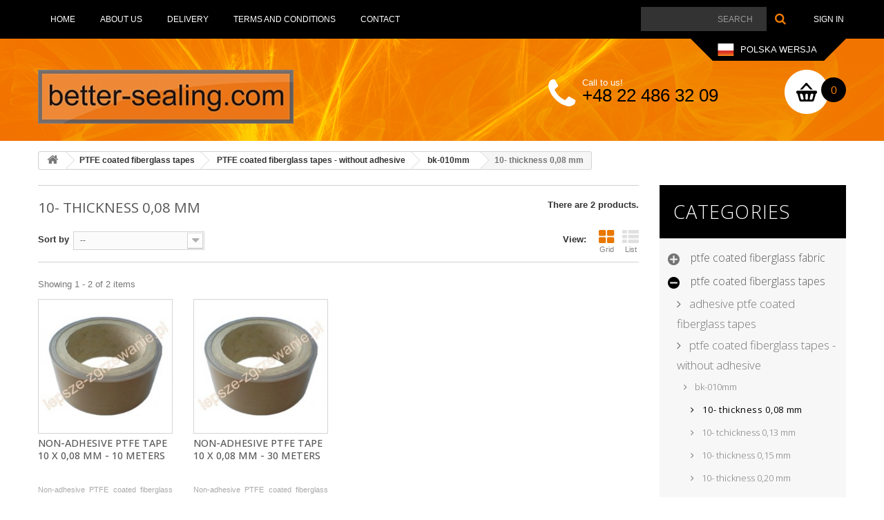

--- FILE ---
content_type: text/html; charset=utf-8
request_url: https://better-sealing.com/112-10-thickness-008-mm
body_size: 22313
content:
<!DOCTYPE HTML>
<!--[if lt IE 7]> <html class="no-js lt-ie9 lt-ie8 lt-ie7" lang="en-us"><![endif]-->
<!--[if IE 7]><html class="no-js lt-ie9 lt-ie8 ie7" lang="en-us"><![endif]-->
<!--[if IE 8]><html class="no-js lt-ie9 ie8" lang="en-us"><![endif]-->
<!--[if gt IE 8]> <html class="no-js ie9" lang="en-us"><![endif]-->
<html lang="en-us">
	<head>
		<meta charset="utf-8" />
    <title>10- thickness 0,08 mm - better-sealing.com</title>
            <meta name="generator" content="PrestaShop" />
    <meta name="robots" content="index,follow" />
    <meta name="viewport" content="width=device-width, minimum-scale=0.25, maximum-scale=1.6, initial-scale=1.0" />
		<meta name="apple-mobile-web-app-capable" content="yes" />
		<link rel="icon" type="image/vnd.microsoft.icon" href="/img/favicon.ico?1666203824" />
		<link rel="shortcut icon" type="image/x-icon" href="/img/favicon.ico?1666203824" />
									<link rel="stylesheet" href="/themes/dea-template/css/global.css" type="text/css" media="all" />
							<link rel="stylesheet" href="/themes/dea-template/css/autoload/highdpi.css" type="text/css" media="all" />
							<link rel="stylesheet" href="/themes/dea-template/css/autoload/responsive-tables.css" type="text/css" media="all" />
							<link rel="stylesheet" href="/themes/dea-template/css/autoload/uniform.default.css" type="text/css" media="all" />
							<link rel="stylesheet" href="/js/jquery/plugins/fancybox/jquery.fancybox.css" type="text/css" media="all" />
							<link rel="stylesheet" href="/themes/dea-template/css/product_list.css" type="text/css" media="all" />
							<link rel="stylesheet" href="/themes/dea-template/css/category.css" type="text/css" media="all" />
							<link rel="stylesheet" href="/themes/dea-template/css/scenes.css" type="text/css" media="all" />
							<link rel="stylesheet" href="/themes/dea-template/css/modules/blockbestsellers/blockbestsellers.css" type="text/css" media="all" />
							<link rel="stylesheet" href="/themes/dea-template/css/modules/blockcart/blockcart.css" type="text/css" media="all" />
							<link rel="stylesheet" href="/js/jquery/plugins/bxslider/jquery.bxslider.css" type="text/css" media="all" />
							<link rel="stylesheet" href="/themes/dea-template/css/modules/blockcategories/blockcategories.css" type="text/css" media="all" />
							<link rel="stylesheet" href="/themes/dea-template/css/modules/blockcurrencies/blockcurrencies.css" type="text/css" media="all" />
							<link rel="stylesheet" href="/themes/dea-template/css/modules/blocklanguages/blocklanguages.css" type="text/css" media="all" />
							<link rel="stylesheet" href="/themes/dea-template/css/modules/blockmyaccountfooter/blockmyaccount.css" type="text/css" media="all" />
							<link rel="stylesheet" href="/themes/dea-template/css/modules/blocknewproducts/blocknewproducts.css" type="text/css" media="all" />
							<link rel="stylesheet" href="/themes/dea-template/css/modules/blocknewsletter/blocknewsletter.css" type="text/css" media="all" />
							<link rel="stylesheet" href="/themes/dea-template/css/modules/blocksearch/blocksearch.css" type="text/css" media="all" />
							<link rel="stylesheet" href="/js/jquery/plugins/autocomplete/jquery.autocomplete.css" type="text/css" media="all" />
							<link rel="stylesheet" href="/themes/dea-template/css/modules/blockspecials/blockspecials.css" type="text/css" media="all" />
							<link rel="stylesheet" href="/themes/dea-template/css/modules/blocktags/blocktags.css" type="text/css" media="all" />
							<link rel="stylesheet" href="/themes/dea-template/css/modules/blockuserinfo/blockuserinfo.css" type="text/css" media="all" />
							<link rel="stylesheet" href="/themes/dea-template/css/modules/blockviewed/blockviewed.css" type="text/css" media="all" />
							<link rel="stylesheet" href="/themes/dea-template/css/modules/homefeatured/homefeatured.css" type="text/css" media="all" />
							<link rel="stylesheet" href="/modules/themeconfigurator/css/hooks.css" type="text/css" media="all" />
							<link rel="stylesheet" href="/themes/dea-template/css/modules/blockwishlist/blockwishlist.css" type="text/css" media="all" />
							<link rel="stylesheet" href="/themes/dea-template/css/modules/blockcontact/blockcontact.css" type="text/css" media="all" />
							<link rel="stylesheet" href="/modules/paypal/views/css/paypal.css" type="text/css" media="all" />
										<script type="text/javascript">
var CUSTOMIZE_TEXTFIELD = 1;
var FancyboxI18nClose = 'Close';
var FancyboxI18nNext = 'Next';
var FancyboxI18nPrev = 'Previous';
var added_to_wishlist = 'The product was successfully added to your wishlist.';
var ajax_allowed = true;
var ajaxsearch = true;
var baseDir = 'https://better-sealing.com/';
var baseUri = 'https://better-sealing.com/';
var blocksearch_type = 'top';
var comparator_max_item = 0;
var comparedProductsIds = [];
var contentOnly = false;
var currency = {"id":3,"name":"Euro","iso_code":"EUR","iso_code_num":"978","sign":"\u20ac","blank":"1","conversion_rate":"1.000000","deleted":"0","format":"2","decimals":"1","active":"1","prefix":"","suffix":" \u20ac","id_shop_list":null,"force_id":false};
var currencyBlank = 1;
var currencyFormat = 2;
var currencyRate = 1;
var currencySign = '€';
var customizationIdMessage = 'Customization #';
var delete_txt = 'Delete';
var displayList = false;
var freeProductTranslation = 'Free!';
var freeShippingTranslation = 'Free shipping!';
var generated_date = 1769838626;
var hasDeliveryAddress = false;
var id_lang = 3;
var img_dir = 'https://better-sealing.com/themes/dea-template/img/';
var instantsearch = false;
var isGuest = 0;
var isLogged = 0;
var isMobile = false;
var loggin_required = 'You must be logged in to manage your wishlist.';
var max_item = 'You cannot add more than 0 product(s) to the product comparison';
var min_item = 'Please select at least one product';
var mywishlist_url = 'https://better-sealing.com/module/blockwishlist/mywishlist';
var page_name = 'category';
var placeholder_blocknewsletter = 'Enter your e-mail';
var priceDisplayMethod = 0;
var priceDisplayPrecision = 2;
var quickView = true;
var removingLinkText = 'remove this product from my cart';
var request = 'https://better-sealing.com/112-10-thickness-008-mm';
var roundMode = 2;
var search_url = 'https://better-sealing.com/search';
var static_token = 'cbe8f07794565ef5e551b71ee0f857ae';
var toBeDetermined = 'To be determined';
var token = 'e4726ba1024a86479982403a3a91cf6d';
var usingSecureMode = true;
var wishlistProductsIds = false;
</script>

						<script type="text/javascript" src="/js/jquery/jquery-1.11.0.min.js"></script>
						<script type="text/javascript" src="/js/jquery/jquery-migrate-1.2.1.min.js"></script>
						<script type="text/javascript" src="/js/jquery/plugins/jquery.easing.js"></script>
						<script type="text/javascript" src="/js/tools.js"></script>
						<script type="text/javascript" src="/themes/dea-template/js/global.js"></script>
						<script type="text/javascript" src="/themes/dea-template/js/autoload/10-bootstrap.min.js"></script>
						<script type="text/javascript" src="/themes/dea-template/js/autoload/15-jquery.total-storage.min.js"></script>
						<script type="text/javascript" src="/themes/dea-template/js/autoload/15-jquery.uniform-modified.js"></script>
						<script type="text/javascript" src="/js/jquery/plugins/fancybox/jquery.fancybox.js"></script>
						<script type="text/javascript" src="/themes/dea-template/js/category.js"></script>
						<script type="text/javascript" src="/themes/dea-template/js/modules/blockcart/ajax-cart.js"></script>
						<script type="text/javascript" src="/js/jquery/plugins/jquery.scrollTo.js"></script>
						<script type="text/javascript" src="/js/jquery/plugins/jquery.serialScroll.js"></script>
						<script type="text/javascript" src="/js/jquery/plugins/bxslider/jquery.bxslider.js"></script>
						<script type="text/javascript" src="/themes/dea-template/js/tools/treeManagement.js"></script>
						<script type="text/javascript" src="/themes/dea-template/js/modules/blocknewsletter/blocknewsletter.js"></script>
						<script type="text/javascript" src="/js/jquery/plugins/autocomplete/jquery.autocomplete.js"></script>
						<script type="text/javascript" src="/themes/dea-template/js/modules/blocksearch/blocksearch.js"></script>
						<script type="text/javascript" src="/themes/dea-template/js/modules/blockwishlist/js/ajax-wishlist.js"></script>
						<script type="text/javascript" src="/modules/securitypro/views/js/external-links.js"></script>
					        <link rel="stylesheet" href="/themes/dea-template/css/fx-hover.css" type="text/css" />
		<script defer type="text/javascript">/*
* 2007-2018 PrestaShop
*
* NOTICE OF LICENSE
*
* This source file is subject to the Academic Free License (AFL 3.0)
* that is bundled with this package in the file LICENSE.txt.
* It is also available through the world-wide-web at this URL:
* http://opensource.org/licenses/afl-3.0.php
* If you did not receive a copy of the license and are unable to
* obtain it through the world-wide-web, please send an email
* to license@prestashop.com so we can send you a copy immediately.
*
* DISCLAIMER
*
* Do not edit or add to this file if you wish to upgrade PrestaShop to newer
* versions in the future. If you wish to customize PrestaShop for your
* needs please refer to http://www.prestashop.com for more information.
*
*  @author    PrestaShop SA <contact@prestashop.com>
*  @copyright 2007-2018 PrestaShop SA
*  @license   http://opensource.org/licenses/afl-3.0.php  Academic Free License (AFL 3.0)
*  International Registered Trademark & Property of PrestaShop SA
*/


    

function updateFormDatas()
{
	var nb = $('#quantity_wanted').val();
	var id = $('#idCombination').val();

	$('.paypal_payment_form input[name=quantity]').val(nb);
	$('.paypal_payment_form input[name=id_p_attr]').val(id);
}
	
$(document).ready( function() {
    
		var baseDirPP = baseDir.replace('http:', 'https:');
		
	if($('#in_context_checkout_enabled').val() != 1)
	{
		$('#payment_paypal_express_checkout').click(function() {
			$('#paypal_payment_form_cart').submit();
			return false;
		});
	}


	var jquery_version = $.fn.jquery.split('.');
	if(jquery_version[0]>=1 && jquery_version[1] >= 7)
	{
		$('body').on('submit',".paypal_payment_form", function () {
			updateFormDatas();
		});
	}
	else {
		$('.paypal_payment_form').live('submit', function () {
			updateFormDatas();
		});
	}

	function displayExpressCheckoutShortcut() {
		var id_product = $('input[name="id_product"]').val();
		var id_product_attribute = $('input[name="id_product_attribute"]').val();
		$.ajax({
			type: "GET",
			url: baseDirPP+'/modules/paypal/express_checkout/ajax.php',
			data: { get_qty: "1", id_product: id_product, id_product_attribute: id_product_attribute },
			cache: false,
			success: function(result) {
				if (result == '1') {
					$('#container_express_checkout').slideDown();
				} else {
					$('#container_express_checkout').slideUp();
				}
				return true;
			}
		});
	}

	$('select[name^="group_"]').change(function () {
		setTimeout(function(){displayExpressCheckoutShortcut()}, 500);
	});

	$('.color_pick').click(function () {
		setTimeout(function(){displayExpressCheckoutShortcut()}, 500);
	});

    if($('body#product').length > 0) {
        setTimeout(function(){displayExpressCheckoutShortcut()}, 500);
    }
	
	
			

	var modulePath = 'modules/paypal';
	var subFolder = '/integral_evolution';

	var fullPath = baseDirPP + modulePath + subFolder;
	var confirmTimer = false;
		
	if ($('form[target="hss_iframe"]').length == 0) {
		if ($('select[name^="group_"]').length > 0)
			displayExpressCheckoutShortcut();
		return false;
	} else {
		checkOrder();
	}

	function checkOrder() {
		if(confirmTimer == false)
			confirmTimer = setInterval(getOrdersCount, 1000);
	}

	});


</script>
		<link rel="stylesheet" href="https://fonts.googleapis.com/css?family=Open+Sans:300,400,500,600&amp;subset=latin,latin-ext" type="text/css" media="all" />
		<!--[if IE 8]>
		<script src="https://oss.maxcdn.com/libs/html5shiv/3.7.0/html5shiv.js"></script>
		<script src="https://oss.maxcdn.com/libs/respond.js/1.3.0/respond.min.js"></script>
		<![endif]-->
	</head>
	<body id="category" class="category category-112 category-10-thickness-008-mm hide-left-column hide-right-column lang_en">
					<div id="page">
			<div class="header-container">
				<header id="header">
					<div class="nav">
						<div class="container">
							<div class="row">
									<nav class="navbar navbar-inverse navbar-static-top">
	  <div class="container-fluid">
	    <div class="navbar-header">
	      <button type="button" class="navbar-toggle collapsed" data-toggle="collapse" data-target="#bs-example-navbar-collapse-1">
	        <span class="sr-only">Toggle navigation</span>
	        <span class="icon-bar"></span>
	        <span class="icon-bar"></span>
	        <span class="icon-bar"></span>
	      </button>
	      <a class="navbar-brand visible-xs" href="/">better-sealing.com</a>
	    </div>

	    <div class="collapse navbar-collapse" id="bs-example-navbar-collapse-1">
	      <ul class="nav navbar-nav">
	        <li><a href="/" title="Home">Home</a></li>
<li><a href="https://better-sealing.com/content/4-o-nas" title="About us">About us</a></li>
<li><a href="https://better-sealing.com/content/1-dostawa" title="Delivery">Delivery</a></li>
<li><a href="https://better-sealing.com/content/2-regulamin" title="Terms and conditions">Terms and conditions</a></li>
<li><a href="https://better-sealing.com/content/6-contact" title="Contact">Contact</a></li>

	      </ul>
	      <ul class="nav navbar-nav navbar-right">
			<li class="visible-xs">
				<a href="/index.php?controller=my-account" rel="nofollow" title="Log in to your customer account">
					Sign in
				</a>
			</li>
	      	<li>
				<div id="search_block_top" class="clearfix">
					<form id="searchbox" method="get" action="/index.php?controller=search">
						<input type="hidden" name="controller" value="search">
						<input type="hidden" name="orderby" value="position">
						<input type="hidden" name="orderway" value="desc">
						<input class="search_query form-control ac_input" type="text" id="search_query_top" name="search_query" placeholder="Search" value="" autocomplete="off">
						<button type="submit" name="submit_search" class="btn btn-default button-search">
							<span>Search</span>
						</button>
					</form>
				</div>
			</li>
			<li class="hidden-xs">
				<a href="/index.php?controller=my-account" rel="nofollow" title="Log in to your customer account">
					Sign in
				</a>
			</li>
	      </ul>
	    </div>
	    <style>
	    	.change-lang {
			    background: #000;
			    display: block;
			    position: absolute;
			    color: #fff!important;
			    text-decoration: none!important;
			    right: 32px;
			    height:32px;
				z-index: 100;
	    	}
	    	.change-lang span {
			    display: block;
			    background-image: url(/themes/dea-template/img/poland_flag_32.png);
			    background-repeat: no-repeat;
			    background-position: 7px center;
			    background-size:24px 24px; 
			    padding: 7px 10px 7px 40px;
	    		position:relative;
	    		display: block;
	    		z-index: 555;
	    	}
	    	.change-lang:before {
	    		content:'';
	    		position:absolute;
				width: 0;
				height: 0;
				border-style: solid;
				border-width: 32px 32px 0 32px;
				border-color: #000 transparent transparent transparent;
				top: 0;
				left:-32px;
	    	}
	    	.change-lang:after {
	    		content:'';
	    		position:absolute;
				width: 0;
				height: 0;
				border-style: solid;
				border-width: 32px 32px 0 32px;
				border-color: #000 transparent transparent transparent;
				top: 0;
				right:-32px;
				z-index: 10;
	    	}
	    </style>
	    <a href="https://www.lepsze-zgrzewanie.pl/" class="change-lang">
	    	<span>POLSKA WERSJA</span>
	    </a>
	  </div>
	</nav>
<!-- Block user information module NAV  -->
<div class="header_user_info">
			<a class="login" href="https://better-sealing.com/my-account" rel="nofollow" title="Log in to your customer account">
			Sign in
		</a>
	</div>
<!-- /Block usmodule NAV -->
<!-- Block languages module -->
<!-- /Block languages module -->

							</div>
						</div>
					</div>
					<div id="header-logo">
						<div class="container">
							<div class="row">
								<div id="header_logo">
									<a href="/" title="better-sealing.com">
										<img class="logo img-responsive" src="https://better-sealing.com/img/better-sealingcom-logo-14634962682.jpg" alt="better-sealing.com" width="375" height="79"/>
									</a>
								</div>
								<div id="header_phone_no">
									<div class="pull-left icon-phone-no">
										<i class="icon-phone"></i>
									</div>
									<div class="pull-left header-phone-no">
										<div class="phone_no_text">Call to us!</div>
										<a href="tel:+48224863209" class="phone_no_no">+48 22 486 32 09</a>
									</div>
									<div class="clearfix"></div>
								</div>
								<!-- MODULE Block cart -->
<div class="col-sm-4 pull-right ">
	<div class="shopping_cart">
                  <a href="https://better-sealing.com/order" title="View my shopping cart" rel="nofollow" class="hvr-bounce-in">
        			<!-- <b>Cart</b> -->
            <span class="ajax_cart_icon_basket"><img src="/themes/dea-template/img/icn-header-basket-hover.png" alt="Koszyk" /></span>
			<span class="ajax_cart_quantity unvisible">0</span>
			<!-- <span class="ajax_cart_product_txt unvisible">Product</span>
			<span class="ajax_cart_product_txt_s unvisible">Products</span>
			<span class="ajax_cart_total unvisible">
							</span>
			<span class="ajax_cart_no_product">(empty)</span>
			            -->
		</a>
					<div class="cart_block block exclusive">
                <p class="title_block">
                    <a href="/index.php?controller=order" title="Twoje zamówienia">
                        Your cart                    </a>
                </p>
				<div class="block_content">
					<!-- block list of products -->
					<div class="cart_block_list">
												<p class="cart_block_no_products">
							No products
						</p>
												<div class="cart-prices">
							<div class="cart-prices-line first-line">
								<span class="price cart_block_shipping_cost ajax_cart_shipping_cost unvisible">
																			 To be determined																	</span>
								<span class="unvisible">
									Shipping
								</span>
							</div>
																						<div class="cart-prices-line">
									<span class="price cart_block_tax_cost ajax_cart_tax_cost">0,00 €</span>
									<span>Tax</span>
								</div>
														<div class="cart-prices-line last-line">
								<span class="price cart_block_total ajax_block_cart_total">0,00 €</span>
								<span>Total</span>
							</div>
															<p>
																	Prices are tax included
																</p>
													</div>
						<p class="cart-buttons">
							<a id="button_order_cart" class="btn btn-default button button-small hvr-push" href="https://better-sealing.com/order" title="Check out" rel="nofollow">
								<span>
									Check out<i class="icon-chevron-right right"></i>
								</span>
							</a>
						</p>
					</div>
				</div>
			</div><!-- .cart_block -->
                        			</div>
</div>

	<div id="layer_cart">
		<div class="clearfix">
			<div class="layer_cart_product col-xs-12 col-md-6">
				<span class="cross" title="Close window"></span>
				<h2>
					<i class="icon-check"></i>Product successfully added to your shopping cart
				</h2>
				<div class="product-image-container layer_cart_img">
				</div>
				<div class="layer_cart_product_info">
					<span id="layer_cart_product_title" class="product-name"></span>
					<span id="layer_cart_product_attributes"></span>
					<div>
						<strong class="dark">Quantity</strong>
						<span id="layer_cart_product_quantity"></span>
					</div>
					<div>
						<strong class="dark">Total</strong>
						<span id="layer_cart_product_price"></span>
					</div>
				</div>
			</div>
			<div class="layer_cart_cart col-xs-12 col-md-6">
				<h2>
					<!-- Plural Case [both cases are needed because page may be updated in Javascript] -->
					<span class="ajax_cart_product_txt_s  unvisible">
						There are <span class="ajax_cart_quantity">0</span> items in your cart.
					</span>
					<!-- Singular Case [both cases are needed because page may be updated in Javascript] -->
					<span class="ajax_cart_product_txt ">
						There is 1 item in your cart.
					</span>
				</h2>

				<div class="layer_cart_row">
					<strong class="dark">
						Total products
																					(tax incl.)
																		</strong>
					<span class="ajax_block_products_total">
											</span>
				</div>

								<div class="layer_cart_row">
					<strong class="dark unvisible">
						Total shipping&nbsp;(tax incl.)					</strong>
					<span class="ajax_cart_shipping_cost unvisible">
													 To be determined											</span>
				</div>
									<div class="layer_cart_row">
						<strong class="dark">Tax</strong>
						<span class="price cart_block_tax_cost ajax_cart_tax_cost">0,00 €</span>
					</div>
								<div class="layer_cart_row">
					<strong class="dark">
						Total
																					(tax incl.)
																		</strong>
					<span class="ajax_block_cart_total">
											</span>
				</div>
				<div class="button-container">
					<span class="continue btn btn-default button exclusive-medium" title="Continue shopping">
						<span>
							<i class="icon-chevron-left left"></i>Continue shopping
						</span>
					</span>
					<a class="btn btn-default button button-medium"	href="https://better-sealing.com/order" title="Proceed to checkout" rel="nofollow">
						<span>
							Proceed to checkout<i class="icon-chevron-right right"></i>
						</span>
					</a>
				</div>
			</div>
		</div>
		<div class="crossseling"></div>
	</div> <!-- #layer_cart -->
	<div class="layer_cart_overlay"></div>

<!-- /MODULE Block cart -->

							</div>
						</div>
					</div>
				</header>
			</div>
                            <div class="columns-container" style="background:#ffffff;">
            			<div class="columns-container">
				<div id="columns" class="container">
											
<!-- Breadcrumb -->

<!-- <a href="https://better-sealing.com/17-ptfe-coated-fiberglass-tapes" title="PTFE coated fiberglass tapes" data-gg="">PTFE coated fiberglass tapes</a><span class="navigation-pipe">></span><a href="https://better-sealing.com/59-ptfe-coated-fiberglass-tapes-without-adhesive" title="PTFE coated fiberglass tapes - without adhesive" data-gg="">PTFE coated fiberglass tapes - without adhesive</a><span class="navigation-pipe">></span><a href="https://better-sealing.com/111-tasmy-bez-kleju-bk-010mm" title="bk-010mm" data-gg="">bk-010mm</a><span class="navigation-pipe">></span>10- thickness 0,08 mm -->

<div class="breadcrumb clearfix" itemscope itemtype="http://schema.org/BreadcrumbList">
	<span itemprop="itemListElement" itemscope itemtype="http://schema.org/ListItem">
	<a itemprop="item" class="home" href="/" title="Return to Home">
		<i class="icon-home"></i>
	</a>
	
	<meta itemprop="position" content="1" />
	</span>
			<span class="navigation-pipe">&gt;
		</span>
			<span class="navigation_page">
		<span itemprop="itemListElement" itemscope itemtype="http://schema.org/ListItem"><a itemprop="item" href="https://better-sealing.com/17-ptfe-coated-fiberglass-tapes" title="PTFE coated fiberglass tapes" ><span itemprop="name">PTFE coated fiberglass tapes</span></a>
			</span><span class="navigation-pipe">></span><span itemprop="itemListElement" itemscope itemtype="http://schema.org/ListItem"><a itemprop="item" href="https://better-sealing.com/59-ptfe-coated-fiberglass-tapes-without-adhesive" title="PTFE coated fiberglass tapes - without adhesive" ><span itemprop="name">PTFE coated fiberglass tapes - without adhesive</span></a>
			</span><span class="navigation-pipe">></span><span itemprop="itemListElement" itemscope itemtype="http://schema.org/ListItem"><a itemprop="item" href="https://better-sealing.com/111-tasmy-bez-kleju-bk-010mm" title="bk-010mm" ><span itemprop="name">bk-010mm</span></a>
			</span><span class="navigation-pipe">></span>10- thickness 0,08 mm
		</span>
			</div>
<!-- /Breadcrumb -->

										<div id="slider_row" class="row">
						<div id="top_column" class="center_column col-xs-12 col-sm-12"></div>
					</div>
					<div class="row">
																		<div id="center_column" class="center_column col-xs-12 col-sm-9">
	

	    	
			<div class="content_scene_cat">
            	                     <!-- Category image -->
                    <div class="content_scene_cat_bg container">
                                             </div>
                              </div>
				<h1 class="page-heading product-listing"><span class="cat-name">10- thickness 0,08 mm&nbsp;</span><span class="heading-counter">There are 2 products.</span>
</h1>
							<div class="content_sortPagiBar clearfix">
            	<div class="sortPagiBar clearfix">
            		<ul class="display hidden-xs">
	<li class="display-title">View:</li>
    <li id="grid"><a rel="nofollow" href="#" title="Grid"><i class="icon-th-large"></i>Grid</a></li>
    <li id="list"><a rel="nofollow" href="#" title="List"><i class="icon-th-list"></i>List</a></li>
</ul>

<form id="productsSortForm" action="https://better-sealing.com/112-10-thickness-008-mm" class="productsSortForm">
	<div class="select selector1">
		<label for="selectProductSort">Sort by</label>
		<select id="selectProductSort" class="selectProductSort form-control">
			<option value="position:asc" selected="selected">--</option>
							<option value="price:asc">Price: Lowest first</option>
				<option value="price:desc">Price: Highest first</option>
						<option value="name:asc">Product Name: A to Z</option>
			<option value="name:desc">Product Name: Z to A</option>
						<option value="reference:asc">Reference: Lowest first</option>
			<option value="reference:desc">Reference: Highest first</option>
		</select>
	</div>
</form>
<!-- /Sort products -->
			
	
                								<!-- nbr product/page -->
		<!-- /nbr product/page -->

				</div>
                <div class="top-pagination-content clearfix">
                	
					
	
												<!-- Pagination -->
	<div id="pagination" class="pagination clearfix">
	    			</div>
    <div class="product-count">
    	        	                        	                        	Showing 1 - 2 of 2 items
		    </div>
	<!-- /Pagination -->

                </div>
			</div>
				
									
		
	
	<!-- Products list -->
	<ul class="product_list grid row">
			
		
		
								<li class="ajax_block_product col-xs-12 col-sm-6 col-md-3 first-in-line last-line first-item-of-tablet-line last-item-of-mobile-line col-xs-12">
			<div class="product-container" itemscope itemtype="http://schema.org/Product">
				<div class="left-block">
					<div class="product-image-container">
						<a class="product_img_link" href="https://better-sealing.com/ptfe-coated-fiberglass-tapes/251-tasma-teflonowa-bez-kleju-10-x-008-mm-10-metrow.html" title="Non-adhesive PTFE tape 10 x 0,08 mm - 10 meters" itemprop="url">
							<img class="replace-2x img-responsive" src="https://better-sealing.com/251-home_default/tasma-teflonowa-bez-kleju-10-x-008-mm-10-metrow.jpg" alt="Taśma Teflonowa bez kleju 10 x 0,08 mm - 10 metrów" title="Taśma Teflonowa bez kleju 10 x 0,08 mm - 10 metrów"  width="250" height="250" itemprop="image" />
						</a>
													<div class="content_price" itemprop="offers" itemscope itemtype="http://schema.org/Offer">
																	<span itemprop="price" class="price product-price product-list-price">
                                        
										2,21 € <span class="price-type">(gross)</span>

										<div class="price-excl-tax">1,80 € net</div>
									</span>
									<meta itemprop="priceCurrency" content="EUR" />
																											
									
															</div>
																							</div>
										
				</div>
				<div class="right-block">
					<h5 itemprop="name">
												<a class="product-name" href="https://better-sealing.com/ptfe-coated-fiberglass-tapes/251-tasma-teflonowa-bez-kleju-10-x-008-mm-10-metrow.html" title="Non-adhesive PTFE tape 10 x 0,08 mm - 10 meters" itemprop="url" >
							Non-adhesive PTFE tape 10 x 0,08 mm - 10 meters 
						</a>
					</h5>
					
					<p class="product-desc" itemprop="description">
						Non-adhesive PTFE coated fiberglass tape, width: 10 mm, thickness: 0,08 mm, 1 item=1 roll - length 10 meters
					</p>
										<div class="content_price">
						                            
							<span class="price product-price product-list-price">
								2,21 € <span class="price-type">(gross)</span>
								<div class="price-excl-tax">1,80 € net</div>
							</span>
														
							
                            
												
					</div>
										<div class="button-container">
																													
								<input class="quantity_to_cart_ajax" type="text" name="quantity_to_cart_251" id="quantity_to_cart_251" value="1"/> szt.
								<a class="dea-button-addcart button ajax_add_to_cart_button lnk_view btn btn-default hvr-push" href="https://better-sealing.com/cart?add=1&amp;id_product=251&amp;token=cbe8f07794565ef5e551b71ee0f857ae" rel="nofollow" title="Add to cart" data-id-product="251" data-minimal_quantity="1" style="    float: right;">
									<span>Add to cart</span>
								</a>
													
					</div>
											<div class="color-list-container"></div>
										<div class="product-flags" style="display:none;">
																														</div>
				</div>
				
			</div><!-- .product-container> -->
		</li>
			
		
		
								<li class="ajax_block_product col-xs-12 col-sm-6 col-md-3 last-line last-item-of-tablet-line last-item-of-mobile-line col-xs-12 last-mobile-line col-xs-12">
			<div class="product-container" itemscope itemtype="http://schema.org/Product">
				<div class="left-block">
					<div class="product-image-container">
						<a class="product_img_link" href="https://better-sealing.com/ptfe-coated-fiberglass-tapes/252-tasma-teflonowa-bez-kleju-10-x-008-mm-30-metrow.html" title="Non-adhesive PTFE tape 10 x 0,08 mm - 30 meters" itemprop="url">
							<img class="replace-2x img-responsive" src="https://better-sealing.com/252-home_default/tasma-teflonowa-bez-kleju-10-x-008-mm-30-metrow.jpg" alt="Taśma Teflonowa bez kleju 10 x 0,08 mm - 30 metrów" title="Taśma Teflonowa bez kleju 10 x 0,08 mm - 30 metrów"  width="250" height="250" itemprop="image" />
						</a>
													<div class="content_price" itemprop="offers" itemscope itemtype="http://schema.org/Offer">
																	<span itemprop="price" class="price product-price product-list-price">
                                        
										5,54 € <span class="price-type">(gross)</span>

										<div class="price-excl-tax">4,50 € net</div>
									</span>
									<meta itemprop="priceCurrency" content="EUR" />
																											
									
															</div>
																							</div>
										
				</div>
				<div class="right-block">
					<h5 itemprop="name">
												<a class="product-name" href="https://better-sealing.com/ptfe-coated-fiberglass-tapes/252-tasma-teflonowa-bez-kleju-10-x-008-mm-30-metrow.html" title="Non-adhesive PTFE tape 10 x 0,08 mm - 30 meters" itemprop="url" >
							Non-adhesive PTFE tape 10 x 0,08 mm - 30 meters 
						</a>
					</h5>
					
					<p class="product-desc" itemprop="description">
						Non-adhesive PTFE coated fiberglass tape, width: 10 mm, thickness: 0,08 mm, 1 item=1 roll - length 30 meters
					</p>
										<div class="content_price">
						                            
							<span class="price product-price product-list-price">
								5,54 € <span class="price-type">(gross)</span>
								<div class="price-excl-tax">4,50 € net</div>
							</span>
														
							
                            
												
					</div>
										<div class="button-container">
																													
								<input class="quantity_to_cart_ajax" type="text" name="quantity_to_cart_252" id="quantity_to_cart_252" value="1"/> szt.
								<a class="dea-button-addcart button ajax_add_to_cart_button lnk_view btn btn-default hvr-push" href="https://better-sealing.com/cart?add=1&amp;id_product=252&amp;token=cbe8f07794565ef5e551b71ee0f857ae" rel="nofollow" title="Add to cart" data-id-product="252" data-minimal_quantity="1" style="    float: right;">
									<span>Add to cart</span>
								</a>
													
					</div>
											<div class="color-list-container"></div>
										<div class="product-flags" style="display:none;">
																														</div>
				</div>
				
			</div><!-- .product-container> -->
		</li>
		</ul>





			<div class="content_sortPagiBar">
				<div class="bottom-pagination-content clearfix">
					
                    
	
												<!-- Pagination -->
	<div id="pagination_bottom" class="pagination clearfix">
	    			</div>
    <div class="product-count">
    	        	                        	                        	Showing 1 - 2 of 2 items
		    </div>
	<!-- /Pagination -->

				</div>
			</div>
								</div><!-- #center_column -->
											<div id="right_column" class="col-xs-12 col-sm-3 column"><!-- Block categories module -->
<div id="categories_block_left" class="block">
	<h3 class="title_block">

        Categories
	</h3>
	<div class="block_content">
		<ul class="tree dhtml">
												
<li >
	<a 
	href="https://better-sealing.com/13-ptfe-coated-fiberglass-fabric" title="PTFE coated fiberglass fabric - two types: adhesive and fabric without adhesive">
		PTFE coated fiberglass fabric
	</a>
			<ul>
												
<li >
	<a 
	href="https://better-sealing.com/14-adhesive-ptfe-coated-fiberglass-fabric-" title="Adhesive PTFE coated fiberglass fabric">
		Adhesive PTFE coated fiberglass fabric 
	</a>
			<ul>
												
<li >
	<a 
	href="https://better-sealing.com/96-thickness-008-mm" title="">
		thickness 0,08 mm
	</a>
	</li>

																
<li >
	<a 
	href="https://better-sealing.com/15-thickness-013-mm" title="">
		thickness 0,13 mm
	</a>
	</li>

																
<li >
	<a 
	href="https://better-sealing.com/97-thickness-015-mm" title="">
		thickness 0,15 mm
	</a>
	</li>

																
<li >
	<a 
	href="https://better-sealing.com/16-thickness-020-mm" title="">
		thickness 0,20 mm
	</a>
	</li>

																
<li >
	<a 
	href="https://better-sealing.com/100-thickness-023-mm" title="">
		thickness 0,23 mm
	</a>
	</li>

																
<li class="last">
	<a 
	href="https://better-sealing.com/227-thickness-035-mm" title="">
		thickness 0,35 mm
	</a>
	</li>

									</ul>
	</li>

																
<li >
	<a 
	href="https://better-sealing.com/21-ptfe-coated-fiberglass-fabric-without-adhesive" title="PTFE coated fiberglass fabric - without adhesive">
		PTFE coated fiberglass fabric - without adhesive
	</a>
			<ul>
												
<li >
	<a 
	href="https://better-sealing.com/22-thickness-008-mm" title="">
		thickness 0,08 mm
	</a>
	</li>

																
<li >
	<a 
	href="https://better-sealing.com/48-thickness-013-mm" title="">
		thickness 0,13 mm
	</a>
	</li>

																
<li >
	<a 
	href="https://better-sealing.com/98-thickness-015-mm" title="">
		thickness 0,15 mm
	</a>
	</li>

																
<li >
	<a 
	href="https://better-sealing.com/23-thickness-020-mm" title="">
		thickness 0,20 mm
	</a>
	</li>

																
<li >
	<a 
	href="https://better-sealing.com/207-thickness-023-mm" title="">
		thickness 0,23 mm
	</a>
	</li>

																
<li >
	<a 
	href="https://better-sealing.com/209-thickness-035-mm" title="">
		thickness 0,35 mm
	</a>
	</li>

																
<li class="last">
	<a 
	href="https://better-sealing.com/210-thickness-050-mm" title="">
		thickness 0,50 mm
	</a>
	</li>

									</ul>
	</li>

																
<li class="last">
	<a 
	href="https://better-sealing.com/208-porous-ptfe-coated-fiberglass-fabric" title="Porous PTFE coated fiberglass fabric">
		Porous PTFE coated fiberglass fabric
	</a>
	</li>

									</ul>
	</li>

																
<li >
	<a 
	href="https://better-sealing.com/17-ptfe-coated-fiberglass-tapes" title="PTFE coated fiberglass tapes, Adhesive PTFE coated fiberglass tapes, PTFE coated fiberglass tapes - without adhesive, PTFE coated fiberglass tapes with two adhesive stripes, Adhesive PTFE coated fiberglass tapes - without yellow liner, Adhesive PTFE tapes - without yellow liner, Nitto Tapes, PTFE belts">
		PTFE coated fiberglass tapes
	</a>
			<ul>
												
<li >
	<a 
	href="https://better-sealing.com/18-adhesive-ptfe-coated-fiberglass-tapes" title="Adhesive PTFE coated fiberglass tapes.   We are a manufacturer   of tapes.   We cut   the tape   to any size  .">
		Adhesive PTFE coated fiberglass tapes
	</a>
			<ul>
												
<li >
	<a 
	href="https://better-sealing.com/82-width-10-mm" title="">
		width 10 mm
	</a>
			<ul>
												
<li >
	<a 
	href="https://better-sealing.com/140-width-10-thickness-008-mm" title="">
		width 10- thickness 0,08 mm
	</a>
	</li>

																
<li >
	<a 
	href="https://better-sealing.com/83-width-10-thickness-013-mm" title="">
		width 10- thickness 0,13 mm
	</a>
	</li>

																
<li >
	<a 
	href="https://better-sealing.com/139-width-10-thickness-015-mm" title="">
		width 10- thickness 0,15 mm
	</a>
	</li>

																
<li >
	<a 
	href="https://better-sealing.com/141-width-10-thickness-020-mm" title="">
		width 10- thickness 0,20 mm
	</a>
	</li>

																
<li class="last">
	<a 
	href="https://better-sealing.com/84-width-10-thickness-023-mm" title="">
		width 10- thickness 0,23 mm
	</a>
	</li>

									</ul>
	</li>

																
<li >
	<a 
	href="https://better-sealing.com/51-width-15-mm" title="">
		width 15 mm
	</a>
			<ul>
												
<li >
	<a 
	href="https://better-sealing.com/142-015-mm-15k-gr-008" title="">
		15k-gr 0,08
	</a>
	</li>

																
<li >
	<a 
	href="https://better-sealing.com/52-015-mm-15k-gr-013" title="">
		15k-gr 0,13
	</a>
	</li>

																
<li >
	<a 
	href="https://better-sealing.com/57-015-mm-15k-gr-023" title="">
		15k-gr 0,23
	</a>
	</li>

																
<li >
	<a 
	href="https://better-sealing.com/143-015-mm-15k-gr-015" title="">
		15k-gr 0,15
	</a>
	</li>

																
<li class="last">
	<a 
	href="https://better-sealing.com/144-015-mm-15k-gr-020" title="">
		15k-gr 0,20
	</a>
	</li>

									</ul>
	</li>

																
<li >
	<a 
	href="https://better-sealing.com/49-width-20-mm" title="">
		width 20 mm
	</a>
			<ul>
												
<li >
	<a 
	href="https://better-sealing.com/145-020-mm-20k-gr-008" title="">
		20k-gr 0,08
	</a>
	</li>

																
<li >
	<a 
	href="https://better-sealing.com/50-020-mm-20k-gr-013" title="">
		20k-gr 0,13
	</a>
	</li>

																
<li >
	<a 
	href="https://better-sealing.com/146-020-mm-20k-gr-015" title="">
		20k-gr 0,15
	</a>
	</li>

																
<li >
	<a 
	href="https://better-sealing.com/147-020-mm-20k-gr-020" title="">
		20k-gr 0,20
	</a>
	</li>

																
<li class="last">
	<a 
	href="https://better-sealing.com/76-020-mm-20k-gr-023" title="">
		20k-gr 0,23
	</a>
	</li>

									</ul>
	</li>

																
<li >
	<a 
	href="https://better-sealing.com/85-width-25-mm" title="">
		width 25 mm
	</a>
			<ul>
												
<li >
	<a 
	href="https://better-sealing.com/148-025-mm-25k-gr-008" title="">
		25k-gr 0,08
	</a>
	</li>

																
<li >
	<a 
	href="https://better-sealing.com/86-025-mm-25k-gr-013" title="">
		25k-gr 0,13
	</a>
	</li>

																
<li >
	<a 
	href="https://better-sealing.com/149-025-mm-25k-gr-015" title="">
		25k-gr 0,15
	</a>
	</li>

																
<li >
	<a 
	href="https://better-sealing.com/150-025-mm-25k-gr-020" title="">
		25k-gr 0,20
	</a>
	</li>

																
<li class="last">
	<a 
	href="https://better-sealing.com/87-025-mm-25k-gr-023" title="">
		25k-gr 0,23
	</a>
	</li>

									</ul>
	</li>

																
<li >
	<a 
	href="https://better-sealing.com/62-width-30-mm" title="">
		width 30 mm
	</a>
			<ul>
												
<li >
	<a 
	href="https://better-sealing.com/151-030-mm-30k-gr-008" title="">
		30k-gr 0,08
	</a>
	</li>

																
<li >
	<a 
	href="https://better-sealing.com/63-030-mm-30k-gr-013" title="">
		30k-gr 0,13
	</a>
	</li>

																
<li >
	<a 
	href="https://better-sealing.com/152-030-mm-30k-gr-015" title="">
		30k-gr 0,15
	</a>
	</li>

																
<li >
	<a 
	href="https://better-sealing.com/153-030-mm-30k-gr-020" title="">
		30k-gr 0,20
	</a>
	</li>

																
<li class="last">
	<a 
	href="https://better-sealing.com/64-030-mm-30k-gr-023" title="">
		30k-gr 0,23
	</a>
	</li>

									</ul>
	</li>

																
<li >
	<a 
	href="https://better-sealing.com/19-width-50-mm" title="">
		width 50 mm
	</a>
			<ul>
												
<li >
	<a 
	href="https://better-sealing.com/58-050-mm-50k-gr-008" title="">
		50k-gr 0,08
	</a>
	</li>

																
<li >
	<a 
	href="https://better-sealing.com/20-050-mm-50k-gr-013" title="">
		50k-gr 0,13
	</a>
	</li>

																
<li >
	<a 
	href="https://better-sealing.com/157-050-mm-50k-gr-015" title="">
		50k-gr 0,15
	</a>
	</li>

																
<li >
	<a 
	href="https://better-sealing.com/158-050-mm-50k-gr-020" title="">
		50k-gr 0,20
	</a>
	</li>

																
<li class="last">
	<a 
	href="https://better-sealing.com/25-050-mm-50k-gr-023" title="">
		50k-gr 0,23
	</a>
	</li>

									</ul>
	</li>

																
<li >
	<a 
	href="https://better-sealing.com/77-width-40-mm" title="">
		width 40 mm
	</a>
			<ul>
												
<li >
	<a 
	href="https://better-sealing.com/154-040-mm-40k-gr-008" title="">
		40k-gr 0,08
	</a>
	</li>

																
<li >
	<a 
	href="https://better-sealing.com/78-040-mm-40k-gr-013" title="">
		40k-gr 0,13
	</a>
	</li>

																
<li >
	<a 
	href="https://better-sealing.com/155-040-mm-40k-gr-015" title="">
		40k-gr 0,15
	</a>
	</li>

																
<li >
	<a 
	href="https://better-sealing.com/156-040-mm-40k-gr-020" title="">
		40k-gr 0,20
	</a>
	</li>

																
<li class="last">
	<a 
	href="https://better-sealing.com/79-040-mm-40k-gr-023" title="">
		40k-gr 0,23
	</a>
	</li>

									</ul>
	</li>

																
<li >
	<a 
	href="https://better-sealing.com/159-width-60-mm" title="">
		width 60 mm
	</a>
			<ul>
												
<li >
	<a 
	href="https://better-sealing.com/160-060-mm-60k-gr-008" title="">
		60k-gr 0,08
	</a>
	</li>

																
<li >
	<a 
	href="https://better-sealing.com/161-060-mm-60k-gr-013" title="">
		60k-gr 0,13
	</a>
	</li>

																
<li >
	<a 
	href="https://better-sealing.com/162-060-mm-60k-gr-015" title="">
		60k-gr 0,15
	</a>
	</li>

																
<li >
	<a 
	href="https://better-sealing.com/163-060-mm-60k-gr-020" title="">
		60k-gr 0,20
	</a>
	</li>

																
<li class="last">
	<a 
	href="https://better-sealing.com/164-060-mm-60k-gr-023" title="">
		60k-gr 0,23
	</a>
	</li>

									</ul>
	</li>

																
<li >
	<a 
	href="https://better-sealing.com/165-width-70-mm" title="">
		width 70 mm
	</a>
			<ul>
												
<li >
	<a 
	href="https://better-sealing.com/166-070-mm-70k-gr-008" title="">
		70k-gr 0,08
	</a>
	</li>

																
<li >
	<a 
	href="https://better-sealing.com/167-070-mm-70k-gr-013" title="">
		70k-gr 0,13
	</a>
	</li>

																
<li >
	<a 
	href="https://better-sealing.com/168-070-mm-70k-gr-015" title="">
		70k-gr 0,15
	</a>
	</li>

																
<li >
	<a 
	href="https://better-sealing.com/169-070-mm-70k-gr-020" title="">
		70k-gr 0,20
	</a>
	</li>

																
<li class="last">
	<a 
	href="https://better-sealing.com/170-070-mm-70k-gr-023" title="">
		70k-gr 0,23
	</a>
	</li>

									</ul>
	</li>

																
<li >
	<a 
	href="https://better-sealing.com/65-width-75-mm" title="">
		width 75 mm
	</a>
			<ul>
												
<li >
	<a 
	href="https://better-sealing.com/173-075-mm-75k-gr-008" title="">
		75k-gr 0,08
	</a>
	</li>

																
<li >
	<a 
	href="https://better-sealing.com/66-075-mm-75k-gr-013" title="">
		75k-gr 0,13
	</a>
	</li>

																
<li >
	<a 
	href="https://better-sealing.com/174-075-mm-75k-gr-015" title="">
		75k-gr 0,15
	</a>
	</li>

																
<li >
	<a 
	href="https://better-sealing.com/175-075-mm-75k-gr-020" title="">
		75k-gr 0,20
	</a>
	</li>

																
<li class="last">
	<a 
	href="https://better-sealing.com/67-075-mm-75k-gr-023" title="">
		75k-gr 0,23
	</a>
	</li>

									</ul>
	</li>

																
<li >
	<a 
	href="https://better-sealing.com/171-width100-mm" title="">
		width100 mm
	</a>
			<ul>
												
<li >
	<a 
	href="https://better-sealing.com/752-100k-gr-008" title="">
		100k-gr 0,08
	</a>
	</li>

																
<li >
	<a 
	href="https://better-sealing.com/783-100k-gr-013" title="">
		100k-gr 0,13
	</a>
	</li>

																
<li >
	<a 
	href="https://better-sealing.com/784-100k-gr-015" title="">
		100k-gr 0,15
	</a>
	</li>

																
<li >
	<a 
	href="https://better-sealing.com/785-100k-gr-020" title="">
		100k-gr 0,20
	</a>
	</li>

																
<li class="last">
	<a 
	href="https://better-sealing.com/172-100-mm-100k-gr-023" title="">
		100k-gr 0,23
	</a>
	</li>

									</ul>
	</li>

																
<li >
	<a 
	href="https://better-sealing.com/735-width-150-mm" title="">
		width 150 mm
	</a>
			<ul>
												
<li >
	<a 
	href="https://better-sealing.com/747-150k-gr-008" title="">
		150k-gr 0,08
	</a>
	</li>

																
<li >
	<a 
	href="https://better-sealing.com/748-150k-gr-013" title="">
		150k-gr 0,13
	</a>
	</li>

																
<li >
	<a 
	href="https://better-sealing.com/749-150k-gr-015" title="">
		150k-gr 0,15
	</a>
	</li>

																
<li >
	<a 
	href="https://better-sealing.com/750-150k-gr-020" title="">
		150k-gr 0,20
	</a>
	</li>

																
<li class="last">
	<a 
	href="https://better-sealing.com/751-150k-gr-023" title="">
		150k-gr 0,23
	</a>
	</li>

									</ul>
	</li>

																
<li >
	<a 
	href="https://better-sealing.com/736-width-200-mm" title="">
		width 200 mm
	</a>
			<ul>
												
<li >
	<a 
	href="https://better-sealing.com/742-200k-gr-008" title="">
		200k-gr 0,08
	</a>
	</li>

																
<li >
	<a 
	href="https://better-sealing.com/743-200k-gr-013" title="">
		200k-gr 0,13
	</a>
	</li>

																
<li >
	<a 
	href="https://better-sealing.com/744-200k-gr-015" title="">
		200k-gr 0,15
	</a>
	</li>

																
<li >
	<a 
	href="https://better-sealing.com/745-200k-gr-020" title="">
		200k-gr 0,20
	</a>
	</li>

																
<li class="last">
	<a 
	href="https://better-sealing.com/746-200k-gr-023" title="">
		200k-gr 0,23
	</a>
	</li>

									</ul>
	</li>

																
<li class="last">
	<a 
	href="https://better-sealing.com/734-width-300-mm" title="">
		width 300 mm
	</a>
			<ul>
												
<li >
	<a 
	href="https://better-sealing.com/738-300k-gr-008" title="">
		300k-gr 0,08
	</a>
	</li>

																
<li >
	<a 
	href="https://better-sealing.com/739-300k-gr-013" title="">
		300k-gr 0,13
	</a>
	</li>

																
<li >
	<a 
	href="https://better-sealing.com/740-300k-gr-015" title="">
		300k-gr 0,15
	</a>
	</li>

																
<li >
	<a 
	href="https://better-sealing.com/741-300k-gr-020" title="">
		300k-gr 0,20
	</a>
	</li>

																
<li class="last">
	<a 
	href="https://better-sealing.com/737-300k-gr-023" title="">
		300k-gr 0,23
	</a>
	</li>

									</ul>
	</li>

									</ul>
	</li>

																
<li >
	<a 
	href="https://better-sealing.com/59-ptfe-coated-fiberglass-tapes-without-adhesive" title="PTFE fiberglass fabric adhesive and non-adhesive.   
  We cut the tape to adjust the size.">
		PTFE coated fiberglass tapes - without adhesive
	</a>
			<ul>
												
<li >
	<a 
	href="https://better-sealing.com/111-tasmy-bez-kleju-bk-010mm" title="">
		bk-010mm
	</a>
			<ul>
												
<li >
	<a 
	href="https://better-sealing.com/112-10-thickness-008-mm" class="selected" title="">
		10- thickness 0,08 mm
	</a>
	</li>

																
<li >
	<a 
	href="https://better-sealing.com/124-10-tchickness-013-mm" title="">
		10- tchickness 0,13 mm
	</a>
	</li>

																
<li >
	<a 
	href="https://better-sealing.com/211-10-thickness-015-mm" title="">
		10- thickness 0,15 mm
	</a>
	</li>

																
<li >
	<a 
	href="https://better-sealing.com/212-10-thickness-020-mm" title="">
		10- thickness 0,20 mm
	</a>
	</li>

																
<li class="last">
	<a 
	href="https://better-sealing.com/130-10-thickness-023-mm" title="">
		10- thickness 0,23 mm
	</a>
	</li>

									</ul>
	</li>

																
<li >
	<a 
	href="https://better-sealing.com/113-tasmy-bez-kleju-bk-020mm" title="">
		bk-020mm
	</a>
			<ul>
												
<li >
	<a 
	href="https://better-sealing.com/114-20-grubosc-008-mm" title="">
		20- grubość 0,08 mm
	</a>
	</li>

																
<li >
	<a 
	href="https://better-sealing.com/125-20-grubosc-013-mm" title="">
		20- grubość 0,13 mm
	</a>
	</li>

																
<li >
	<a 
	href="https://better-sealing.com/213-bk-020mm-20--grubosc-015-mm" title="">
		20- grubość 0,15 mm
	</a>
	</li>

																
<li >
	<a 
	href="https://better-sealing.com/214-bk-020mm-20--grubosc-020-mm" title="">
		20- grubość 0,20 mm
	</a>
	</li>

																
<li class="last">
	<a 
	href="https://better-sealing.com/131-20-grubosc-023-mm" title="">
		20- grubość 0,23 mm
	</a>
	</li>

									</ul>
	</li>

																
<li >
	<a 
	href="https://better-sealing.com/115-tasmy-bez-kleju-bk-030mm" title="">
		bk-030mm
	</a>
			<ul>
												
<li >
	<a 
	href="https://better-sealing.com/116-30-grubosc-008-mm" title="">
		30- grubość 0,08 mm
	</a>
	</li>

																
<li >
	<a 
	href="https://better-sealing.com/126-30-grubosc-013-mm" title="">
		30- grubość 0,13 mm
	</a>
	</li>

																
<li >
	<a 
	href="https://better-sealing.com/215-bk-030mm-30--grubosc-015-mm" title="">
		30- grubość 0,15 mm
	</a>
	</li>

																
<li >
	<a 
	href="https://better-sealing.com/216-bk-030mm-30--grubosc-020-mm" title="">
		30- grubość 0,20 mm
	</a>
	</li>

																
<li class="last">
	<a 
	href="https://better-sealing.com/132-30-grubosc-023-mm" title="">
		30- grubość 0,23 mm
	</a>
	</li>

									</ul>
	</li>

																
<li >
	<a 
	href="https://better-sealing.com/117-tasmy-bez-kleju-bk-040mm" title="">
		bk-040mm
	</a>
			<ul>
												
<li >
	<a 
	href="https://better-sealing.com/118-bk-040mm-40--grubosc-008-mm" title="">
		40- grubosc 0,08 mm
	</a>
	</li>

																
<li >
	<a 
	href="https://better-sealing.com/127-bk-040mm-40--grubosc-013-mm" title="">
		40- grubosc 0,13 mm
	</a>
	</li>

																
<li >
	<a 
	href="https://better-sealing.com/217-bk-040mm-40--grubosc-015-mm" title="">
		40- grubość 0,15 mm
	</a>
	</li>

																
<li >
	<a 
	href="https://better-sealing.com/218-bk-040mm-40--grubosc-020-mm" title="">
		40- grubość 0,20 mm
	</a>
	</li>

																
<li class="last">
	<a 
	href="https://better-sealing.com/133-bk-040mm-40--grubosc-023-mm" title="">
		40- grubosc 0,23 mm
	</a>
	</li>

									</ul>
	</li>

																
<li >
	<a 
	href="https://better-sealing.com/60-tasmy-bez-kleju-bk-050mm" title="">
		bk-050mm
	</a>
			<ul>
												
<li >
	<a 
	href="https://better-sealing.com/119-bk-050mm-50--grubosc-008-mm" title="">
		50- grubosc 0,08 mm
	</a>
	</li>

																
<li >
	<a 
	href="https://better-sealing.com/61-bk-050mm-50--grubosc-013-mm" title="">
		50- grubosc 0,13 mm
	</a>
	</li>

																
<li >
	<a 
	href="https://better-sealing.com/219-bk-050mm-50--grubosc-015-mm" title="">
		50- grubość 0,15 mm
	</a>
	</li>

																
<li >
	<a 
	href="https://better-sealing.com/220-bk-050mm-50--grubosc020-mm" title="">
		50- grubość0,20 mm
	</a>
	</li>

																
<li class="last">
	<a 
	href="https://better-sealing.com/134-bk-050mm-50--grubosc-023-mm" title="">
		50- grubosc 0,23 mm
	</a>
	</li>

									</ul>
	</li>

																
<li >
	<a 
	href="https://better-sealing.com/120-tasmy-bez-kleju-bk-060mm" title="">
		bk-060mm
	</a>
			<ul>
												
<li >
	<a 
	href="https://better-sealing.com/121-bk-060mm-60--grubosc-008-mm" title="">
		60- grubosc 0,08 mm
	</a>
	</li>

																
<li >
	<a 
	href="https://better-sealing.com/128-bk-060mm-60--grubosc-013-mm" title="">
		60- grubosc 0,13 mm
	</a>
	</li>

																
<li >
	<a 
	href="https://better-sealing.com/221-bk-060mm-60--grubosc-015-mm" title="">
		60- grubość 0,15 mm
	</a>
	</li>

																
<li >
	<a 
	href="https://better-sealing.com/222-bk-060mm-60--grubosc-020-mm" title="">
		60- grubość 0,20 mm
	</a>
	</li>

																
<li class="last">
	<a 
	href="https://better-sealing.com/135-bk-060mm-60--grubosc-023-mm" title="">
		60- grubosc 0,23 mm
	</a>
	</li>

									</ul>
	</li>

																
<li >
	<a 
	href="https://better-sealing.com/122-tasmy-bez-kleju-bk-070mm" title="">
		bk-070mm
	</a>
			<ul>
												
<li >
	<a 
	href="https://better-sealing.com/123-bk-070mm-70--grubosc-008-mm" title="">
		70- grubosc 0,08 mm
	</a>
	</li>

																
<li >
	<a 
	href="https://better-sealing.com/129-bk-070mm-70--grubosc-013-mm" title="">
		70- grubosc 0,13 mm
	</a>
	</li>

																
<li >
	<a 
	href="https://better-sealing.com/223-bk-070mm-70--grubosc-015-mm" title="">
		70- grubość 0,15 mm
	</a>
	</li>

																
<li >
	<a 
	href="https://better-sealing.com/224-bk-070mm-70--grubosc-020-mm" title="">
		70- grubość 0,20 mm
	</a>
	</li>

																
<li class="last">
	<a 
	href="https://better-sealing.com/138-bk-070mm-70--grubosc-023-mm" title="">
		70- grubosc 0,23 mm
	</a>
	</li>

									</ul>
	</li>

																
<li >
	<a 
	href="https://better-sealing.com/136-tasmy-bez-kleju-bk-100mm" title="">
		bk-100mm
	</a>
			<ul>
												
<li >
	<a 
	href="https://better-sealing.com/775-100-grubosc-008-mm" title="">
		100- grubosc 0,08 mm
	</a>
	</li>

																
<li >
	<a 
	href="https://better-sealing.com/137-bk-100mm-100--grubosc-013-mm" title="">
		100- grubosc 0,13 mm
	</a>
	</li>

																
<li >
	<a 
	href="https://better-sealing.com/776-100-grubosc-015-mm" title="">
		100- grubosc 0,15 mm
	</a>
	</li>

																
<li >
	<a 
	href="https://better-sealing.com/777-100-grubosc-020-mm" title="">
		100- grubosc 0,20 mm
	</a>
	</li>

																
<li class="last">
	<a 
	href="https://better-sealing.com/778-100-grubosc-023-mm" title="">
		100- grubosc 0,23 mm
	</a>
	</li>

									</ul>
	</li>

																
<li >
	<a 
	href="https://better-sealing.com/757-bk-150mm" title="">
		bk-150mm
	</a>
			<ul>
												
<li >
	<a 
	href="https://better-sealing.com/770-150-grubosc-008-mm" title="">
		150- grubosc 0,08 mm
	</a>
	</li>

																
<li >
	<a 
	href="https://better-sealing.com/771-150-grubosc-013-mm" title="">
		150- grubosc 0,13 mm
	</a>
	</li>

																
<li >
	<a 
	href="https://better-sealing.com/772-150-grubosc-015-mm" title="">
		150- grubosc 0,15 mm
	</a>
	</li>

																
<li >
	<a 
	href="https://better-sealing.com/773-150-grubosc-020-mm" title="">
		150- grubosc 0,20 mm
	</a>
	</li>

																
<li class="last">
	<a 
	href="https://better-sealing.com/774-150-grubosc-023-mm" title="">
		150- grubosc 0,23 mm
	</a>
	</li>

									</ul>
	</li>

																
<li >
	<a 
	href="https://better-sealing.com/758-bk-200mm" title="">
		bk-200mm
	</a>
			<ul>
												
<li >
	<a 
	href="https://better-sealing.com/765-200-grubosc-008-mm" title="">
		200- grubosc 0,08 mm
	</a>
	</li>

																
<li >
	<a 
	href="https://better-sealing.com/766-200-grubosc-013-mm" title="">
		200- grubosc 0,13 mm
	</a>
	</li>

																
<li >
	<a 
	href="https://better-sealing.com/767-200-grubosc-015-mm" title="">
		200- grubosc 0,15 mm
	</a>
	</li>

																
<li >
	<a 
	href="https://better-sealing.com/768--200-grubosc-020-mm" title="">
		 200- grubosc 0,20 mm
	</a>
	</li>

																
<li class="last">
	<a 
	href="https://better-sealing.com/769-200-grubosc-023-mm" title="">
		200- grubosc 0,23 mm
	</a>
	</li>

									</ul>
	</li>

																
<li class="last">
	<a 
	href="https://better-sealing.com/759-bk-300mm" title="">
		bk-300mm
	</a>
			<ul>
												
<li >
	<a 
	href="https://better-sealing.com/760-300-grubosc-008-mm" title="">
		300- grubosc 0,08 mm
	</a>
	</li>

																
<li >
	<a 
	href="https://better-sealing.com/761-300-grubosc-013-mm" title="">
		300- grubosc 0,13 mm
	</a>
	</li>

																
<li >
	<a 
	href="https://better-sealing.com/762-300-grubosc-015-mm" title="">
		300- grubosc 0,15 mm
	</a>
	</li>

																
<li >
	<a 
	href="https://better-sealing.com/763-300-grubosc-020-mm" title="">
		300- grubosc 0,20 mm
	</a>
	</li>

																
<li class="last">
	<a 
	href="https://better-sealing.com/764-300-grubosc-023-mm" title="">
		300- grubosc 0,23 mm
	</a>
	</li>

									</ul>
	</li>

									</ul>
	</li>

																
<li >
	<a 
	href="https://better-sealing.com/37-two-edge-adhesive-ptfe-tapes" title="Two-edge adhesive tapes  
 Two-edge adhesive PTFE tapes are perfect as a protective material for sealing wires or sealing tape against foil burnts. The place of tape and wire or sealing bar contact does not contain adhesive, which extends the working time of two-edge adhesive tapes. Two-edge adhesive tapes are available in two versions A and B, and in both of them there is different thickness available.">
		Two-edge adhesive PTFE tapes
	</a>
			<ul>
												
<li >
	<a 
	href="https://better-sealing.com/40-tasmy-strefowe-013-mm" title="">
		0,13 mm
	</a>
	</li>

																
<li >
	<a 
	href="https://better-sealing.com/54-tasmy-strefowe-008-mm" title="">
		0,08 mm
	</a>
	</li>

																
<li >
	<a 
	href="https://better-sealing.com/38-020-mm" title="">
		0,20 mm
	</a>
			<ul>
												
<li >
	<a 
	href="https://better-sealing.com/39-20-50-mm" title="">
		50 mm
	</a>
	</li>

																
<li class="last">
	<a 
	href="https://better-sealing.com/56-20-60-mm" title="">
		60 mm
	</a>
	</li>

									</ul>
	</li>

																
<li class="last">
	<a 
	href="https://better-sealing.com/55-tasmy-strefowe-023-mm" title="">
		0,23 mm
	</a>
	</li>

									</ul>
	</li>

																
<li >
	<a 
	href="https://better-sealing.com/176-adhesive-ptfe-coated-fiberglass-tapes" title="Adhesive PTFE coated fiberglass tapes - without yellow liner. 
  We cut the tape to adjust the size.">
		Adhesive PTFE  coated fiberglass tapes
	</a>
			<ul>
												
<li class="last">
	<a 
	href="https://better-sealing.com/177-adhesive-ptfe-coated-fiberglass-tapes" title="">
		Adhesive PTFE coated fiberglass tapes
	</a>
			<ul>
												
<li >
	<a 
	href="https://better-sealing.com/178-plastry-brazowe-p15" title="">
		p15
	</a>
			<ul>
												
<li >
	<a 
	href="https://better-sealing.com/179-p15-15p-gr013" title="">
		15p-gr0,13
	</a>
	</li>

																
<li class="last">
	<a 
	href="https://better-sealing.com/180-p15-15p-gr020" title="">
		15p-gr0,20
	</a>
	</li>

									</ul>
	</li>

																
<li >
	<a 
	href="https://better-sealing.com/181-plastry-brazowe-p20" title="">
		p20
	</a>
			<ul>
												
<li >
	<a 
	href="https://better-sealing.com/182-p20-20p-gr013" title="">
		20p-gr0,13
	</a>
	</li>

																
<li class="last">
	<a 
	href="https://better-sealing.com/183-p20-20p-gr020" title="">
		20p-gr0,20
	</a>
	</li>

									</ul>
	</li>

																
<li >
	<a 
	href="https://better-sealing.com/184-plastry-brazowe-p30" title="">
		p30
	</a>
			<ul>
												
<li >
	<a 
	href="https://better-sealing.com/185-p30-30p-gr013" title="">
		30p-gr0,13
	</a>
	</li>

																
<li class="last">
	<a 
	href="https://better-sealing.com/186-p30-30p-gr020" title="">
		30p-gr0,20
	</a>
	</li>

									</ul>
	</li>

																
<li class="last">
	<a 
	href="https://better-sealing.com/187-plastry-brazowe-p50" title="">
		p50
	</a>
			<ul>
												
<li >
	<a 
	href="https://better-sealing.com/188-p50-50p-gr013" title="">
		50p-gr0,13
	</a>
	</li>

																
<li class="last">
	<a 
	href="https://better-sealing.com/189-p50-50p-gr020" title="">
		50p-gr0,20
	</a>
	</li>

									</ul>
	</li>

									</ul>
	</li>

									</ul>
	</li>

																
<li >
	<a 
	href="https://better-sealing.com/190-pure-ptfe-adhesive-tapes" title="Adhesive PTFE tapes - without yellow liner and   without fiberglass.   
    This tape is made of pure PTFE.">
		Pure  PTFE Adhesive tapes
	</a>
			<ul>
												
<li >
	<a 
	href="https://better-sealing.com/191-plastry-czysty-teflon-ct15" title="">
		ct15
	</a>
			<ul>
												
<li >
	<a 
	href="https://better-sealing.com/192-ct15-15ct-gr008" title="">
		15ct-gr0,08
	</a>
	</li>

																
<li >
	<a 
	href="https://better-sealing.com/193-ct15-15ct-gr013" title="">
		15ct-gr0,13
	</a>
	</li>

																
<li class="last">
	<a 
	href="https://better-sealing.com/790-15ct-gr020" title="">
		15ct-gr0,20
	</a>
	</li>

									</ul>
	</li>

																
<li >
	<a 
	href="https://better-sealing.com/194-plastry-czysty-teflon-ct20" title="">
		ct20
	</a>
			<ul>
												
<li >
	<a 
	href="https://better-sealing.com/195-ct20-20ct-gr008" title="">
		20ct-gr0,08
	</a>
	</li>

																
<li >
	<a 
	href="https://better-sealing.com/196-ct20-20ct-gr013" title="">
		20ct-gr0,13
	</a>
	</li>

																
<li class="last">
	<a 
	href="https://better-sealing.com/791-20ct-gr020" title="">
		20ct-gr0,20
	</a>
	</li>

									</ul>
	</li>

																
<li >
	<a 
	href="https://better-sealing.com/197-plastry-czysty-teflon-ct30" title="">
		ct30
	</a>
			<ul>
												
<li >
	<a 
	href="https://better-sealing.com/198-ct30-30ct-gr008" title="">
		30ct-gr0,08
	</a>
	</li>

																
<li >
	<a 
	href="https://better-sealing.com/199-ct30-30ct-gr013" title="">
		30ct-gr0,13
	</a>
	</li>

																
<li class="last">
	<a 
	href="https://better-sealing.com/792-30ct-gr020" title="">
		30ct-gr0,20
	</a>
	</li>

									</ul>
	</li>

																
<li class="last">
	<a 
	href="https://better-sealing.com/200-plastry-czysty-teflon-ct50" title="">
		ct50
	</a>
			<ul>
												
<li >
	<a 
	href="https://better-sealing.com/201-ct50-50ct-gr008" title="">
		50ct-gr0,08
	</a>
	</li>

																
<li >
	<a 
	href="https://better-sealing.com/202-ct50-50ct-gr013" title="">
		50ct-gr0,13
	</a>
	</li>

																
<li class="last">
	<a 
	href="https://better-sealing.com/793-50ct-gr020" title="">
		50ct-gr0,20
	</a>
	</li>

									</ul>
	</li>

									</ul>
	</li>

																
<li class="last">
	<a 
	href="https://better-sealing.com/781-nitto-tapes" title="Nitto Tapes">
		Nitto Tapes
	</a>
	</li>

									</ul>
	</li>

																
<li >
	<a 
	href="https://better-sealing.com/789-ptfe-belts" title="PTFE belts are made od PTFE coated fiberglass fabric.  They have a   closed circuit  and have no   seams. They are used   in machines   as   drive belts.">
		PTFE belts
	</a>
	</li>

																
<li >
	<a 
	href="https://better-sealing.com/786-silicone-fabric" title="Silicone coated fiberglass fabric.">
		Silicone fabric
	</a>
			<ul>
												
<li >
	<a 
	href="https://better-sealing.com/787-red-silicone-fabric" title="">
		Red silicone fabric
	</a>
	</li>

																
<li class="last">
	<a 
	href="https://better-sealing.com/788-grey-silicone-fabric" title="">
		Grey silicone fabric
	</a>
	</li>

									</ul>
	</li>

																
<li >
	<a 
	href="https://better-sealing.com/4-sealing-bars" title="Standard sealing bar. It is intended for sealing foils with current impulse method.     It is used in different types of manual sealing machines, foot-operated sealing machines, vacuum packaging machines etc. There are multiple temperature settings that can beadjusted for sealing heat.      The sealing bars are available in 1-10 mm width and 0,1-0,5 mm thickness.     
    Sold by the meter, 50 m, 100 m spool and kilos.           
    We offer various kind of sealing bars: standard  rectangular cross section ,shaped sealig bars, PTFE coated sealing bars and hole ended sealing bars. Special materials are available for the most demanding applications, including kinds of liquieds.     The following descriptions of each of them.">
		Sealing bars
	</a>
			<ul>
												
<li >
	<a 
	href="https://better-sealing.com/5-standard-sealing-bars" title="Standard sealing bars -   rectangular cross section">
		Standard sealing bars
	</a>
			<ul>
												
<li >
	<a 
	href="https://better-sealing.com/228-tasmy-plaskie-1x01" title="">
		1x0,1
	</a>
	</li>

																
<li >
	<a 
	href="https://better-sealing.com/229-tasmy-plaskie-15x02" title="">
		1,5x0,2
	</a>
	</li>

																
<li >
	<a 
	href="https://better-sealing.com/26-tasmy-plaskie-2x02" title="">
		2x0,2
	</a>
	</li>

																
<li >
	<a 
	href="https://better-sealing.com/105-tasmy-plaskie-2x03" title="">
		2x0,3
	</a>
	</li>

																
<li >
	<a 
	href="https://better-sealing.com/44-tasmy-plaskie-3x02" title="">
		3x0,2
	</a>
	</li>

																
<li >
	<a 
	href="https://better-sealing.com/6-tasmy-plaskie-3x03" title="">
		3x0,3
	</a>
	</li>

																
<li >
	<a 
	href="https://better-sealing.com/205-tasmy-plaskie-3x04" title="">
		3x0,4
	</a>
	</li>

																
<li >
	<a 
	href="https://better-sealing.com/90-tasmy-plaskie-3x05" title="">
		3x0,5
	</a>
	</li>

																
<li >
	<a 
	href="https://better-sealing.com/45-tasmy-plaskie-4x02" title="">
		4x0,2
	</a>
	</li>

																
<li >
	<a 
	href="https://better-sealing.com/7-tasmy-plaskie-4x03" title="">
		4x0,3
	</a>
	</li>

																
<li >
	<a 
	href="https://better-sealing.com/103-tasmy-plaskie-5x02" title="">
		5x0,2
	</a>
	</li>

																
<li >
	<a 
	href="https://better-sealing.com/204-tasmy-plaskie-4x05" title="">
		4x0,5
	</a>
	</li>

																
<li >
	<a 
	href="https://better-sealing.com/75-tasmy-plaskie-5x03" title="">
		5x0,3
	</a>
	</li>

																
<li >
	<a 
	href="https://better-sealing.com/88-tasmy-plaskie-5x05" title="">
		5x0,5
	</a>
	</li>

																
<li >
	<a 
	href="https://better-sealing.com/104-tasmy-plaskie-6x02" title="">
		6x0,2
	</a>
	</li>

																
<li >
	<a 
	href="https://better-sealing.com/206-tasmy-plaskie-8x03" title="">
		8x0,3
	</a>
	</li>

																
<li class="last">
	<a 
	href="https://better-sealing.com/226-tasmy-plaskie-10x03" title="">
		10x0,3
	</a>
	</li>

									</ul>
	</li>

																
<li >
	<a 
	href="https://better-sealing.com/8-shaped-sealig-bars" title="We are the only Polish manufacturer of shaped sealing bars. Special crease pushes out air bubbles from the seal, during the sealing process. This provides a stronger and more durable sealing of the foils. Tapes are ideal for packing wet products, with fluid, etc.">
		Shaped sealig bars
	</a>
			<ul>
												
<li >
	<a 
	href="https://better-sealing.com/24-v-shaped" title="">
		V- shaped
	</a>
	</li>

																
<li >
	<a 
	href="https://better-sealing.com/9-u-shaped" title="">
		U- shaped
	</a>
	</li>

																
<li class="last">
	<a 
	href="https://better-sealing.com/10-omega-shaped" title="">
		OMEGA- shaped
	</a>
	</li>

									</ul>
	</li>

																
<li >
	<a 
	href="https://better-sealing.com/30-ptfe-coated-sealing-bars-" title="Sealing bars covered with PTFE coating. Protects against sticking sealing foil.">
		PTFE coated sealing bars 
	</a>
			<ul>
												
<li class="last">
	<a 
	href="https://better-sealing.com/31-tasmy-teflonowane-110cm" title="">
		110cm
	</a>
	</li>

									</ul>
	</li>

																
<li class="last">
	<a 
	href="https://better-sealing.com/780-loop-ended-sealing-bars" title="We produce loop ended (hole ended) sealing bars which enable to fix the bar on welding machine. The bars are combined with loops with welding copper technique which provides very good current conduction. To complete the contract we need the measurement of the sealing bar and the distance between the loops.">
		Loop ended sealing bars
	</a>
	</li>

									</ul>
	</li>

																
<li >
	<a 
	href="https://better-sealing.com/782-sealing-wires" title="Sealing wires - resistance wires   for sealing  , cutting and   other applications.">
		Sealing wires
	</a>
			<ul>
												
<li >
	<a 
	href="https://better-sealing.com/32-ptfe-coated-sealing-wire-" title="PTFE coated sealing wire">
		PTFE coated sealing wire 
	</a>
			<ul>
												
<li >
	<a 
	href="https://better-sealing.com/33-druty-teflonowane-11m" title="">
		1,1m
	</a>
	</li>

																
<li class="last">
	<a 
	href="https://better-sealing.com/89-druty-teflonowane-15m" title="">
		1,5m
	</a>
	</li>

									</ul>
	</li>

																
<li class="last">
	<a 
	href="https://better-sealing.com/28-sealing-wires-by-kanthal" title="Sealing wires     produced by   Kanthal   from Sweden.">
		Sealing wires by Kanthal
	</a>
			<ul>
												
<li >
	<a 
	href="https://better-sealing.com/106-druty-kanthal-d02-mm" title="">
		d=0,2 mm
	</a>
	</li>

																
<li >
	<a 
	href="https://better-sealing.com/29-druty-kanthal-d05-mm" title="">
		d=0,5 mm
	</a>
	</li>

																
<li >
	<a 
	href="https://better-sealing.com/109-druty-kanthal-d025-mm" title="">
		d=0,25 mm
	</a>
	</li>

																
<li >
	<a 
	href="https://better-sealing.com/69-druty-kanthal-d03-mm" title="">
		d=0,3 mm
	</a>
	</li>

																
<li >
	<a 
	href="https://better-sealing.com/107-druty-kanthal-d04-mm" title="">
		d=0,4 mm
	</a>
	</li>

																
<li >
	<a 
	href="https://better-sealing.com/108-druty-kanthal-d0475-mm" title="">
		d=0,475 mm
	</a>
	</li>

																
<li >
	<a 
	href="https://better-sealing.com/41-druty-kanthal-d09-mm" title="">
		d=0,9 mm
	</a>
	</li>

																
<li >
	<a 
	href="https://better-sealing.com/70-druty-kanthal-d06-mm" title="">
		d=0,6 mm
	</a>
	</li>

																
<li >
	<a 
	href="https://better-sealing.com/203-druty-kanthal-d065-mm" title="">
		d=0,65 mm
	</a>
	</li>

																
<li >
	<a 
	href="https://better-sealing.com/68-druty-kanthal-d07-mm" title="">
		d=0,7 mm
	</a>
	</li>

																
<li >
	<a 
	href="https://better-sealing.com/47-druty-kanthal-d08-mm" title="">
		d=0,8 mm
	</a>
	</li>

																
<li >
	<a 
	href="https://better-sealing.com/46-druty-kanthal-d11-mm" title="">
		d=1,1 mm
	</a>
	</li>

																
<li >
	<a 
	href="https://better-sealing.com/74-druty-kanthal-d1-mm" title="">
		d=1 mm
	</a>
	</li>

																
<li >
	<a 
	href="https://better-sealing.com/53-druty-kanthal-d12-mm" title="">
		d=1,2 mm
	</a>
	</li>

																
<li class="last">
	<a 
	href="https://better-sealing.com/110-druty-kanthal-d15-mm" title="">
		d=1,5 mm
	</a>
	</li>

									</ul>
	</li>

									</ul>
	</li>

																
<li >
	<a 
	href="https://better-sealing.com/80-busch-oils-and-filters" title="Oils and filters produced by BUSCH.">
		Busch oils and filters
	</a>
			<ul>
												
<li >
	<a 
	href="https://better-sealing.com/81-vacuum-pump-oils-" title="Vacuum pump oils, recommended for pumps produced by Busch.">
		Vacuum pump oils 
	</a>
	</li>

																
<li class="last">
	<a 
	href="https://better-sealing.com/779-vacuum-pump-filters" title="We distribute only the original oil filters used in BUSCH pumps. The filters offered in our online shop are designed for RA type pumps. 
 We recommend the filter change with every oil change. 
 It is worth to ensure the quality of oil and filters, which results in long life-span of our machine equipped with BUSCH vacuum pumps.">
		Vacuum pump filters
	</a>
	</li>

									</ul>
	</li>

																
<li >
	<a 
	href="https://better-sealing.com/34-silicone-sheeting" title="Silicone offered by our company is manufactured by the Silicone Engineering Ltd. from England. 
    Silicone is of the highest quality and compliant with relevant international standards. All silicone sheets are possible to be cut to convenient size. Silicones sheeting and profiles are cut in machines which allowes to obtain even egdes and precise size.     
    We offer three types of silicone: silicone sponge sheeting, silicone solid sheeting and silicone profiles.    
      Our three types of silicone are typically used in sealing and gaskets. Silicone materials are perfectly suited for food industry, pharmaceutical and many other industries. Characterizes low and high temperature resistance (-60       o       C to 230       o       C and up to 250       o       C intermittent). Silicone is also resistant to ozone, oxidation, ultraviolet light and atmospheric conditions.       
      Better-sealing.com silicone sheeting products are available in 1m or 1.2m width and in 1m, 5m or 10m rolls depending on the thickness. Standard colour of silicone are white and transparent, red and black on request. Available thickness is beetwen 0,5mm to 20mm. Hardness of sponge silicone is 5       o        shore and solid silicone is 60       o        shore. We can also make silicones with different hardness.">
		Silicone sheeting
	</a>
			<ul>
												
<li >
	<a 
	href="https://better-sealing.com/35-silicone-profiles" title="Silicone tapes are made from sponge or solid silicone. Silicone sections are used as clenching factor in sealing and packaging machines, as well as other sealing devices, and as insulating factor in all devices. Solid silicone has certificate on contact with food.">
		Silicone profiles
	</a>
			<ul>
												
<li >
	<a 
	href="https://better-sealing.com/36-silicone-sponge-profiles" title="">
		Silicone sponge profiles
	</a>
	</li>

																
<li class="last">
	<a 
	href="https://better-sealing.com/230-silicone-solid-profiles" title="">
		Silicone solid profiles
	</a>
	</li>

									</ul>
	</li>

																
<li >
	<a 
	href="https://better-sealing.com/72-silicone-sponge-sheeting-" title="Silicone sponge sheeting – thickness from 2mm to 20mm in rolls of the 1m width or in sheet to 10m. Available in white. 
 The range of temperatures -60 to 230 °C. Hardness: 5 degrees ShA. 
 Silicone sponge has excellent properties of compression, especially when the insulating surface is not smooth.">
		Silicone sponge sheeting 
	</a>
	</li>

																
<li class="last">
	<a 
	href="https://better-sealing.com/71-silicone-solid-sheeting" title="Silicone solid sheeting : hardness 60 degrees Sh.A is available in the thickness from 0,5 mm to 20 mm in rolls of 1200 mm width and 10 m length. 
 Resistant to high temperatures (the range of work from -60  o C to +230  o C (continuous work) +250  o C (short-term work), ultraviolet light, ozone, moisture as well as tension and long-term storing. 
 Silicone rubber products are applied in various industry areas (medicine, pharmacy, food processing) as well as anywhere the durability and  sterility of work is required.">
		Silicone solid sheeting
	</a>
	</li>

									</ul>
	</li>

																
<li >
	<a 
	href="https://better-sealing.com/794-silicone-rubber" title="">
		Silicone rubber
	</a>
	</li>

																
<li >
	<a 
	href="https://better-sealing.com/102-ptfe-spray" title="PTFE spray">
		PTFE spray
	</a>
	</li>

																
<li >
	<a 
	href="https://better-sealing.com/101-technical-sprays" title="Technical   sprays   for various   industrial applications.">
		Technical sprays
	</a>
	</li>

																
<li class="last">
	<a 
	href="https://better-sealing.com/733-nitto-tapes" title="PTFE-coated fiberglass fabric is one side silicone adhesive.The fabric exposes excellent heat endurance and mechanical strength.    
    The tape could be use to the hot rollers for protecting fromm acid and bases.       Good insulation and electrical properties.       Nitoflon is resistant to stretching and very easy to use.       Mainly used in food industry, pharmaceutical and printing, as well as in other branches of production.    
    Nitto tape is available in two sizes. Operating temperature range of tape is +15 to +280 stC and up to +300 stC intermittent.">
		Nitto tapes
	</a>
	</li>

									</ul>
	</div>
</div>
<!-- /Block categories module -->
<!-- MODULE Block cart -->
	<div class="shopping_cart">
        		  <a href="https://better-sealing.com/order" title="View my shopping cart" rel="nofollow" style="margin-top:-20px; margin-right:-10px;">
        			<!-- <b>Cart</b> -->
            <span class="ajax_cart_icon_basket"><img src="/themes/dea-template/img/icn-header-basket-hover.png" alt="Koszyk" /></span>
			<span class="ajax_cart_quantity unvisible">0</span>
			<!-- <span class="ajax_cart_product_txt unvisible">Product</span>
			<span class="ajax_cart_product_txt_s unvisible">Products</span>
			<span class="ajax_cart_total unvisible">
							</span>
			<span class="ajax_cart_no_product">(empty)</span>
							<span class="block_cart_expand unvisible">&nbsp;</span>
				<span class="block_cart_collapse">&nbsp;</span>
			            -->
		</a>
					<div class="cart_block block exclusive">
                <p class="title_block">
                    <a href="/index.php?controller=order" title="Twoje zamówienia">
                        Your cart                    </a>
                </p>
				<div class="block_content">
					<!-- block list of products -->
					<div class="cart_block_list expanded">
												<p class="cart_block_no_products">
							No products
						</p>
												<div class="cart-prices">
							<div class="cart-prices-line first-line">
								<span class="price cart_block_shipping_cost ajax_cart_shipping_cost unvisible">
																			 To be determined																	</span>
								<span class="unvisible">
									Shipping
								</span>
							</div>
																						<div class="cart-prices-line">
									<span class="price cart_block_tax_cost ajax_cart_tax_cost">0,00 €</span>
									<span>Tax</span>
								</div>
														<div class="cart-prices-line last-line">
								<span class="price cart_block_total ajax_block_cart_total">0,00 €</span>
								<span>Total</span>
							</div>
															<p>
																	Prices are tax included
																</p>
													</div>
						<p class="cart-buttons">
							<a id="button_order_cart" class="btn btn-default button button-small hvr-push" href="https://better-sealing.com/order" title="Check out" rel="nofollow">
								<span>
									Check out<i class="icon-chevron-right right"></i>
								</span>
							</a>
						</p>
					</div>
				</div>
			</div><!-- .cart_block -->
                        <div class="dea-btn-right">
                <a href="/index.php?id_cms_category=2&controller=cms" class="dea-btn-faq block hvr-pop" title="Najczęściej zadawane pytania i odpowiedzi">
                    <img src="/themes/dea-template/img/banner-faq-hover.jpg" alt="FAQ" />
                </a>
                                <a href="/index.php?id_cms_category=3&controller=cms" class="dea-btn-baza dea-btn-baza-en block hvr-pop" title="Knowledge">
                    <img src="/themes/dea-template/img/en/en-banner-wiedza-hover.jpg" alt="Knowledge" />
                </a>
                            </div>
            			</div>


<!-- /MODULE Block cart -->

<div id="paypal-column-block">
	<p><a href="https://better-sealing.com/modules/paypal/about.php" rel="nofollow"><img src="/modules/paypal/views/img/default_logos/default_logo.gif" alt="PayPal" title="Pay with PayPal" style="max-width: 100%" /></a></p>
</div>
</div>
										</div><!-- .row -->
                    
                                                            <div class="container">
                        <div class="row">
                            <div class="col-xs-12 col-lg-12">
                                <div class="dea-footer-images container">
                                    <div class="row">
                                        <a href="/content/1-dostawa" class="dea-footer-dostawa col-xs-6 col-sm-4 col-md-3 col-lg-2 dea-footer-dostawa-en">
                                            <img src="/themes/dea-template/img/en/en-banner-zamowienia-hover.jpg" alt="" />
                                        </a>
                                        <a href="/kontakt" class="dea-footer-zamow dea-footer-zamow-en col-xs-6 col-sm-4 col-md-3 col-lg-2">
                                            <img src="/themes/dea-template/img/en/en-banner-zamowienia-normal.jpg" alt="" />
                                        </a>
                                        <a href="/content/4-o-nas" class="dea-footer-cert col-xs-6 col-sm-4 col-md-3 col-lg-2">
                                            <img src="/themes/dea-template/img/en-cert.jpg" alt="" />
                                        </a>
                                        <a href="/kontakt" class="dea-footer-contact dea-footer-contact-en col-xs-6 col-sm-4 col-md-3 col-lg-2">
                                            <img src="/themes/dea-template/img/en-contact.jpg" alt="" />
                                        </a>
                                        <a href="/content/2-regulamin" class="dea-footer-payu col-xs-6 col-sm-4 col-md-3 col-lg-2">
                                            <img src="/themes/dea-template/img/en-payu.jpg" alt="" />
                                        </a>
                                        <a href="https://pl-pl.facebook.com/lepsze.zgrzewanie" title="Polub nas na facebook'u" class="dea-footer-fb col-xs-6 col-sm-4 col-md-3 col-lg-2">
                                            <img src="/themes/dea-template/img/en-fb.jpg" alt="" />
                                        </a>
                                    </div>
                                </div>
                            </div>
                        </div>
                    </div>
                                        
                    
				</div><!-- #columns -->
			</div><!-- .columns-container -->
							<!-- Footer -->
				<div class="footer-container">
					<footer id="footer"  class="container">
						<div class="row"><!-- Block Newsletter module-->
<div id="newsletter_block_left" class="block">
	<h4>Newsletter</h4>
	<div class="block_content">
		<form action="//better-sealing.com/" method="post">
			<div class="form-group" >
				<input class="inputNew form-control grey newsletter-input" id="newsletter-input" type="text" name="email" size="18" value="Enter your e-mail" />
                <button type="submit" name="submitNewsletter" class="btn btn-default button button-small">
                    <span>Ok</span>
                </button>
				<input type="hidden" name="action" value="0" />
			</div>
		</form>
	</div>
    
</div>
<!-- /Block Newsletter module-->
<!-- Block categories module -->
<section class="blockcategories_footer footer-block col-xs-12 col-sm-2">
	<h4>Categories</h4>
	<div class="category_footer toggle-footer">
		<div class="list">
			<ul class="tree dhtml">
												
<li >
	<a 
	href="https://better-sealing.com/13-ptfe-coated-fiberglass-fabric" title="PTFE coated fiberglass fabric - two types: adhesive and fabric without adhesive">
		PTFE coated fiberglass fabric
	</a>
			<ul>
												
<li >
	<a 
	href="https://better-sealing.com/14-adhesive-ptfe-coated-fiberglass-fabric-" title="Adhesive PTFE coated fiberglass fabric">
		Adhesive PTFE coated fiberglass fabric 
	</a>
			<ul>
												
<li >
	<a 
	href="https://better-sealing.com/96-thickness-008-mm" title="">
		thickness 0,08 mm
	</a>
	</li>

																
<li >
	<a 
	href="https://better-sealing.com/15-thickness-013-mm" title="">
		thickness 0,13 mm
	</a>
	</li>

																
<li >
	<a 
	href="https://better-sealing.com/97-thickness-015-mm" title="">
		thickness 0,15 mm
	</a>
	</li>

																
<li >
	<a 
	href="https://better-sealing.com/16-thickness-020-mm" title="">
		thickness 0,20 mm
	</a>
	</li>

																
<li >
	<a 
	href="https://better-sealing.com/100-thickness-023-mm" title="">
		thickness 0,23 mm
	</a>
	</li>

																
<li class="last">
	<a 
	href="https://better-sealing.com/227-thickness-035-mm" title="">
		thickness 0,35 mm
	</a>
	</li>

									</ul>
	</li>

																
<li >
	<a 
	href="https://better-sealing.com/21-ptfe-coated-fiberglass-fabric-without-adhesive" title="PTFE coated fiberglass fabric - without adhesive">
		PTFE coated fiberglass fabric - without adhesive
	</a>
			<ul>
												
<li >
	<a 
	href="https://better-sealing.com/22-thickness-008-mm" title="">
		thickness 0,08 mm
	</a>
	</li>

																
<li >
	<a 
	href="https://better-sealing.com/48-thickness-013-mm" title="">
		thickness 0,13 mm
	</a>
	</li>

																
<li >
	<a 
	href="https://better-sealing.com/98-thickness-015-mm" title="">
		thickness 0,15 mm
	</a>
	</li>

																
<li >
	<a 
	href="https://better-sealing.com/23-thickness-020-mm" title="">
		thickness 0,20 mm
	</a>
	</li>

																
<li >
	<a 
	href="https://better-sealing.com/207-thickness-023-mm" title="">
		thickness 0,23 mm
	</a>
	</li>

																
<li >
	<a 
	href="https://better-sealing.com/209-thickness-035-mm" title="">
		thickness 0,35 mm
	</a>
	</li>

																
<li class="last">
	<a 
	href="https://better-sealing.com/210-thickness-050-mm" title="">
		thickness 0,50 mm
	</a>
	</li>

									</ul>
	</li>

																
<li class="last">
	<a 
	href="https://better-sealing.com/208-porous-ptfe-coated-fiberglass-fabric" title="Porous PTFE coated fiberglass fabric">
		Porous PTFE coated fiberglass fabric
	</a>
	</li>

									</ul>
	</li>

							
																
<li >
	<a 
	href="https://better-sealing.com/17-ptfe-coated-fiberglass-tapes" title="PTFE coated fiberglass tapes, Adhesive PTFE coated fiberglass tapes, PTFE coated fiberglass tapes - without adhesive, PTFE coated fiberglass tapes with two adhesive stripes, Adhesive PTFE coated fiberglass tapes - without yellow liner, Adhesive PTFE tapes - without yellow liner, Nitto Tapes, PTFE belts">
		PTFE coated fiberglass tapes
	</a>
			<ul>
												
<li >
	<a 
	href="https://better-sealing.com/18-adhesive-ptfe-coated-fiberglass-tapes" title="Adhesive PTFE coated fiberglass tapes.   We are a manufacturer   of tapes.   We cut   the tape   to any size  .">
		Adhesive PTFE coated fiberglass tapes
	</a>
			<ul>
												
<li >
	<a 
	href="https://better-sealing.com/82-width-10-mm" title="">
		width 10 mm
	</a>
			<ul>
												
<li >
	<a 
	href="https://better-sealing.com/140-width-10-thickness-008-mm" title="">
		width 10- thickness 0,08 mm
	</a>
	</li>

																
<li >
	<a 
	href="https://better-sealing.com/83-width-10-thickness-013-mm" title="">
		width 10- thickness 0,13 mm
	</a>
	</li>

																
<li >
	<a 
	href="https://better-sealing.com/139-width-10-thickness-015-mm" title="">
		width 10- thickness 0,15 mm
	</a>
	</li>

																
<li >
	<a 
	href="https://better-sealing.com/141-width-10-thickness-020-mm" title="">
		width 10- thickness 0,20 mm
	</a>
	</li>

																
<li class="last">
	<a 
	href="https://better-sealing.com/84-width-10-thickness-023-mm" title="">
		width 10- thickness 0,23 mm
	</a>
	</li>

									</ul>
	</li>

																
<li >
	<a 
	href="https://better-sealing.com/51-width-15-mm" title="">
		width 15 mm
	</a>
			<ul>
												
<li >
	<a 
	href="https://better-sealing.com/142-015-mm-15k-gr-008" title="">
		15k-gr 0,08
	</a>
	</li>

																
<li >
	<a 
	href="https://better-sealing.com/52-015-mm-15k-gr-013" title="">
		15k-gr 0,13
	</a>
	</li>

																
<li >
	<a 
	href="https://better-sealing.com/57-015-mm-15k-gr-023" title="">
		15k-gr 0,23
	</a>
	</li>

																
<li >
	<a 
	href="https://better-sealing.com/143-015-mm-15k-gr-015" title="">
		15k-gr 0,15
	</a>
	</li>

																
<li class="last">
	<a 
	href="https://better-sealing.com/144-015-mm-15k-gr-020" title="">
		15k-gr 0,20
	</a>
	</li>

									</ul>
	</li>

																
<li >
	<a 
	href="https://better-sealing.com/49-width-20-mm" title="">
		width 20 mm
	</a>
			<ul>
												
<li >
	<a 
	href="https://better-sealing.com/145-020-mm-20k-gr-008" title="">
		20k-gr 0,08
	</a>
	</li>

																
<li >
	<a 
	href="https://better-sealing.com/50-020-mm-20k-gr-013" title="">
		20k-gr 0,13
	</a>
	</li>

																
<li >
	<a 
	href="https://better-sealing.com/146-020-mm-20k-gr-015" title="">
		20k-gr 0,15
	</a>
	</li>

																
<li >
	<a 
	href="https://better-sealing.com/147-020-mm-20k-gr-020" title="">
		20k-gr 0,20
	</a>
	</li>

																
<li class="last">
	<a 
	href="https://better-sealing.com/76-020-mm-20k-gr-023" title="">
		20k-gr 0,23
	</a>
	</li>

									</ul>
	</li>

																
<li >
	<a 
	href="https://better-sealing.com/85-width-25-mm" title="">
		width 25 mm
	</a>
			<ul>
												
<li >
	<a 
	href="https://better-sealing.com/148-025-mm-25k-gr-008" title="">
		25k-gr 0,08
	</a>
	</li>

																
<li >
	<a 
	href="https://better-sealing.com/86-025-mm-25k-gr-013" title="">
		25k-gr 0,13
	</a>
	</li>

																
<li >
	<a 
	href="https://better-sealing.com/149-025-mm-25k-gr-015" title="">
		25k-gr 0,15
	</a>
	</li>

																
<li >
	<a 
	href="https://better-sealing.com/150-025-mm-25k-gr-020" title="">
		25k-gr 0,20
	</a>
	</li>

																
<li class="last">
	<a 
	href="https://better-sealing.com/87-025-mm-25k-gr-023" title="">
		25k-gr 0,23
	</a>
	</li>

									</ul>
	</li>

																
<li >
	<a 
	href="https://better-sealing.com/62-width-30-mm" title="">
		width 30 mm
	</a>
			<ul>
												
<li >
	<a 
	href="https://better-sealing.com/151-030-mm-30k-gr-008" title="">
		30k-gr 0,08
	</a>
	</li>

																
<li >
	<a 
	href="https://better-sealing.com/63-030-mm-30k-gr-013" title="">
		30k-gr 0,13
	</a>
	</li>

																
<li >
	<a 
	href="https://better-sealing.com/152-030-mm-30k-gr-015" title="">
		30k-gr 0,15
	</a>
	</li>

																
<li >
	<a 
	href="https://better-sealing.com/153-030-mm-30k-gr-020" title="">
		30k-gr 0,20
	</a>
	</li>

																
<li class="last">
	<a 
	href="https://better-sealing.com/64-030-mm-30k-gr-023" title="">
		30k-gr 0,23
	</a>
	</li>

									</ul>
	</li>

																
<li >
	<a 
	href="https://better-sealing.com/19-width-50-mm" title="">
		width 50 mm
	</a>
			<ul>
												
<li >
	<a 
	href="https://better-sealing.com/58-050-mm-50k-gr-008" title="">
		50k-gr 0,08
	</a>
	</li>

																
<li >
	<a 
	href="https://better-sealing.com/20-050-mm-50k-gr-013" title="">
		50k-gr 0,13
	</a>
	</li>

																
<li >
	<a 
	href="https://better-sealing.com/157-050-mm-50k-gr-015" title="">
		50k-gr 0,15
	</a>
	</li>

																
<li >
	<a 
	href="https://better-sealing.com/158-050-mm-50k-gr-020" title="">
		50k-gr 0,20
	</a>
	</li>

																
<li class="last">
	<a 
	href="https://better-sealing.com/25-050-mm-50k-gr-023" title="">
		50k-gr 0,23
	</a>
	</li>

									</ul>
	</li>

																
<li >
	<a 
	href="https://better-sealing.com/77-width-40-mm" title="">
		width 40 mm
	</a>
			<ul>
												
<li >
	<a 
	href="https://better-sealing.com/154-040-mm-40k-gr-008" title="">
		40k-gr 0,08
	</a>
	</li>

																
<li >
	<a 
	href="https://better-sealing.com/78-040-mm-40k-gr-013" title="">
		40k-gr 0,13
	</a>
	</li>

																
<li >
	<a 
	href="https://better-sealing.com/155-040-mm-40k-gr-015" title="">
		40k-gr 0,15
	</a>
	</li>

																
<li >
	<a 
	href="https://better-sealing.com/156-040-mm-40k-gr-020" title="">
		40k-gr 0,20
	</a>
	</li>

																
<li class="last">
	<a 
	href="https://better-sealing.com/79-040-mm-40k-gr-023" title="">
		40k-gr 0,23
	</a>
	</li>

									</ul>
	</li>

																
<li >
	<a 
	href="https://better-sealing.com/159-width-60-mm" title="">
		width 60 mm
	</a>
			<ul>
												
<li >
	<a 
	href="https://better-sealing.com/160-060-mm-60k-gr-008" title="">
		60k-gr 0,08
	</a>
	</li>

																
<li >
	<a 
	href="https://better-sealing.com/161-060-mm-60k-gr-013" title="">
		60k-gr 0,13
	</a>
	</li>

																
<li >
	<a 
	href="https://better-sealing.com/162-060-mm-60k-gr-015" title="">
		60k-gr 0,15
	</a>
	</li>

																
<li >
	<a 
	href="https://better-sealing.com/163-060-mm-60k-gr-020" title="">
		60k-gr 0,20
	</a>
	</li>

																
<li class="last">
	<a 
	href="https://better-sealing.com/164-060-mm-60k-gr-023" title="">
		60k-gr 0,23
	</a>
	</li>

									</ul>
	</li>

																
<li >
	<a 
	href="https://better-sealing.com/165-width-70-mm" title="">
		width 70 mm
	</a>
			<ul>
												
<li >
	<a 
	href="https://better-sealing.com/166-070-mm-70k-gr-008" title="">
		70k-gr 0,08
	</a>
	</li>

																
<li >
	<a 
	href="https://better-sealing.com/167-070-mm-70k-gr-013" title="">
		70k-gr 0,13
	</a>
	</li>

																
<li >
	<a 
	href="https://better-sealing.com/168-070-mm-70k-gr-015" title="">
		70k-gr 0,15
	</a>
	</li>

																
<li >
	<a 
	href="https://better-sealing.com/169-070-mm-70k-gr-020" title="">
		70k-gr 0,20
	</a>
	</li>

																
<li class="last">
	<a 
	href="https://better-sealing.com/170-070-mm-70k-gr-023" title="">
		70k-gr 0,23
	</a>
	</li>

									</ul>
	</li>

																
<li >
	<a 
	href="https://better-sealing.com/65-width-75-mm" title="">
		width 75 mm
	</a>
			<ul>
												
<li >
	<a 
	href="https://better-sealing.com/173-075-mm-75k-gr-008" title="">
		75k-gr 0,08
	</a>
	</li>

																
<li >
	<a 
	href="https://better-sealing.com/66-075-mm-75k-gr-013" title="">
		75k-gr 0,13
	</a>
	</li>

																
<li >
	<a 
	href="https://better-sealing.com/174-075-mm-75k-gr-015" title="">
		75k-gr 0,15
	</a>
	</li>

																
<li >
	<a 
	href="https://better-sealing.com/175-075-mm-75k-gr-020" title="">
		75k-gr 0,20
	</a>
	</li>

																
<li class="last">
	<a 
	href="https://better-sealing.com/67-075-mm-75k-gr-023" title="">
		75k-gr 0,23
	</a>
	</li>

									</ul>
	</li>

																
<li >
	<a 
	href="https://better-sealing.com/171-width100-mm" title="">
		width100 mm
	</a>
			<ul>
												
<li >
	<a 
	href="https://better-sealing.com/752-100k-gr-008" title="">
		100k-gr 0,08
	</a>
	</li>

																
<li >
	<a 
	href="https://better-sealing.com/783-100k-gr-013" title="">
		100k-gr 0,13
	</a>
	</li>

																
<li >
	<a 
	href="https://better-sealing.com/784-100k-gr-015" title="">
		100k-gr 0,15
	</a>
	</li>

																
<li >
	<a 
	href="https://better-sealing.com/785-100k-gr-020" title="">
		100k-gr 0,20
	</a>
	</li>

																
<li class="last">
	<a 
	href="https://better-sealing.com/172-100-mm-100k-gr-023" title="">
		100k-gr 0,23
	</a>
	</li>

									</ul>
	</li>

																
<li >
	<a 
	href="https://better-sealing.com/735-width-150-mm" title="">
		width 150 mm
	</a>
			<ul>
												
<li >
	<a 
	href="https://better-sealing.com/747-150k-gr-008" title="">
		150k-gr 0,08
	</a>
	</li>

																
<li >
	<a 
	href="https://better-sealing.com/748-150k-gr-013" title="">
		150k-gr 0,13
	</a>
	</li>

																
<li >
	<a 
	href="https://better-sealing.com/749-150k-gr-015" title="">
		150k-gr 0,15
	</a>
	</li>

																
<li >
	<a 
	href="https://better-sealing.com/750-150k-gr-020" title="">
		150k-gr 0,20
	</a>
	</li>

																
<li class="last">
	<a 
	href="https://better-sealing.com/751-150k-gr-023" title="">
		150k-gr 0,23
	</a>
	</li>

									</ul>
	</li>

																
<li >
	<a 
	href="https://better-sealing.com/736-width-200-mm" title="">
		width 200 mm
	</a>
			<ul>
												
<li >
	<a 
	href="https://better-sealing.com/742-200k-gr-008" title="">
		200k-gr 0,08
	</a>
	</li>

																
<li >
	<a 
	href="https://better-sealing.com/743-200k-gr-013" title="">
		200k-gr 0,13
	</a>
	</li>

																
<li >
	<a 
	href="https://better-sealing.com/744-200k-gr-015" title="">
		200k-gr 0,15
	</a>
	</li>

																
<li >
	<a 
	href="https://better-sealing.com/745-200k-gr-020" title="">
		200k-gr 0,20
	</a>
	</li>

																
<li class="last">
	<a 
	href="https://better-sealing.com/746-200k-gr-023" title="">
		200k-gr 0,23
	</a>
	</li>

									</ul>
	</li>

																
<li class="last">
	<a 
	href="https://better-sealing.com/734-width-300-mm" title="">
		width 300 mm
	</a>
			<ul>
												
<li >
	<a 
	href="https://better-sealing.com/738-300k-gr-008" title="">
		300k-gr 0,08
	</a>
	</li>

																
<li >
	<a 
	href="https://better-sealing.com/739-300k-gr-013" title="">
		300k-gr 0,13
	</a>
	</li>

																
<li >
	<a 
	href="https://better-sealing.com/740-300k-gr-015" title="">
		300k-gr 0,15
	</a>
	</li>

																
<li >
	<a 
	href="https://better-sealing.com/741-300k-gr-020" title="">
		300k-gr 0,20
	</a>
	</li>

																
<li class="last">
	<a 
	href="https://better-sealing.com/737-300k-gr-023" title="">
		300k-gr 0,23
	</a>
	</li>

									</ul>
	</li>

									</ul>
	</li>

																
<li >
	<a 
	href="https://better-sealing.com/59-ptfe-coated-fiberglass-tapes-without-adhesive" title="PTFE fiberglass fabric adhesive and non-adhesive.   
  We cut the tape to adjust the size.">
		PTFE coated fiberglass tapes - without adhesive
	</a>
			<ul>
												
<li >
	<a 
	href="https://better-sealing.com/111-tasmy-bez-kleju-bk-010mm" title="">
		bk-010mm
	</a>
			<ul>
												
<li >
	<a 
	href="https://better-sealing.com/112-10-thickness-008-mm" class="selected" title="">
		10- thickness 0,08 mm
	</a>
	</li>

																
<li >
	<a 
	href="https://better-sealing.com/124-10-tchickness-013-mm" title="">
		10- tchickness 0,13 mm
	</a>
	</li>

																
<li >
	<a 
	href="https://better-sealing.com/211-10-thickness-015-mm" title="">
		10- thickness 0,15 mm
	</a>
	</li>

																
<li >
	<a 
	href="https://better-sealing.com/212-10-thickness-020-mm" title="">
		10- thickness 0,20 mm
	</a>
	</li>

																
<li class="last">
	<a 
	href="https://better-sealing.com/130-10-thickness-023-mm" title="">
		10- thickness 0,23 mm
	</a>
	</li>

									</ul>
	</li>

																
<li >
	<a 
	href="https://better-sealing.com/113-tasmy-bez-kleju-bk-020mm" title="">
		bk-020mm
	</a>
			<ul>
												
<li >
	<a 
	href="https://better-sealing.com/114-20-grubosc-008-mm" title="">
		20- grubość 0,08 mm
	</a>
	</li>

																
<li >
	<a 
	href="https://better-sealing.com/125-20-grubosc-013-mm" title="">
		20- grubość 0,13 mm
	</a>
	</li>

																
<li >
	<a 
	href="https://better-sealing.com/213-bk-020mm-20--grubosc-015-mm" title="">
		20- grubość 0,15 mm
	</a>
	</li>

																
<li >
	<a 
	href="https://better-sealing.com/214-bk-020mm-20--grubosc-020-mm" title="">
		20- grubość 0,20 mm
	</a>
	</li>

																
<li class="last">
	<a 
	href="https://better-sealing.com/131-20-grubosc-023-mm" title="">
		20- grubość 0,23 mm
	</a>
	</li>

									</ul>
	</li>

																
<li >
	<a 
	href="https://better-sealing.com/115-tasmy-bez-kleju-bk-030mm" title="">
		bk-030mm
	</a>
			<ul>
												
<li >
	<a 
	href="https://better-sealing.com/116-30-grubosc-008-mm" title="">
		30- grubość 0,08 mm
	</a>
	</li>

																
<li >
	<a 
	href="https://better-sealing.com/126-30-grubosc-013-mm" title="">
		30- grubość 0,13 mm
	</a>
	</li>

																
<li >
	<a 
	href="https://better-sealing.com/215-bk-030mm-30--grubosc-015-mm" title="">
		30- grubość 0,15 mm
	</a>
	</li>

																
<li >
	<a 
	href="https://better-sealing.com/216-bk-030mm-30--grubosc-020-mm" title="">
		30- grubość 0,20 mm
	</a>
	</li>

																
<li class="last">
	<a 
	href="https://better-sealing.com/132-30-grubosc-023-mm" title="">
		30- grubość 0,23 mm
	</a>
	</li>

									</ul>
	</li>

																
<li >
	<a 
	href="https://better-sealing.com/117-tasmy-bez-kleju-bk-040mm" title="">
		bk-040mm
	</a>
			<ul>
												
<li >
	<a 
	href="https://better-sealing.com/118-bk-040mm-40--grubosc-008-mm" title="">
		40- grubosc 0,08 mm
	</a>
	</li>

																
<li >
	<a 
	href="https://better-sealing.com/127-bk-040mm-40--grubosc-013-mm" title="">
		40- grubosc 0,13 mm
	</a>
	</li>

																
<li >
	<a 
	href="https://better-sealing.com/217-bk-040mm-40--grubosc-015-mm" title="">
		40- grubość 0,15 mm
	</a>
	</li>

																
<li >
	<a 
	href="https://better-sealing.com/218-bk-040mm-40--grubosc-020-mm" title="">
		40- grubość 0,20 mm
	</a>
	</li>

																
<li class="last">
	<a 
	href="https://better-sealing.com/133-bk-040mm-40--grubosc-023-mm" title="">
		40- grubosc 0,23 mm
	</a>
	</li>

									</ul>
	</li>

																
<li >
	<a 
	href="https://better-sealing.com/60-tasmy-bez-kleju-bk-050mm" title="">
		bk-050mm
	</a>
			<ul>
												
<li >
	<a 
	href="https://better-sealing.com/119-bk-050mm-50--grubosc-008-mm" title="">
		50- grubosc 0,08 mm
	</a>
	</li>

																
<li >
	<a 
	href="https://better-sealing.com/61-bk-050mm-50--grubosc-013-mm" title="">
		50- grubosc 0,13 mm
	</a>
	</li>

																
<li >
	<a 
	href="https://better-sealing.com/219-bk-050mm-50--grubosc-015-mm" title="">
		50- grubość 0,15 mm
	</a>
	</li>

																
<li >
	<a 
	href="https://better-sealing.com/220-bk-050mm-50--grubosc020-mm" title="">
		50- grubość0,20 mm
	</a>
	</li>

																
<li class="last">
	<a 
	href="https://better-sealing.com/134-bk-050mm-50--grubosc-023-mm" title="">
		50- grubosc 0,23 mm
	</a>
	</li>

									</ul>
	</li>

																
<li >
	<a 
	href="https://better-sealing.com/120-tasmy-bez-kleju-bk-060mm" title="">
		bk-060mm
	</a>
			<ul>
												
<li >
	<a 
	href="https://better-sealing.com/121-bk-060mm-60--grubosc-008-mm" title="">
		60- grubosc 0,08 mm
	</a>
	</li>

																
<li >
	<a 
	href="https://better-sealing.com/128-bk-060mm-60--grubosc-013-mm" title="">
		60- grubosc 0,13 mm
	</a>
	</li>

																
<li >
	<a 
	href="https://better-sealing.com/221-bk-060mm-60--grubosc-015-mm" title="">
		60- grubość 0,15 mm
	</a>
	</li>

																
<li >
	<a 
	href="https://better-sealing.com/222-bk-060mm-60--grubosc-020-mm" title="">
		60- grubość 0,20 mm
	</a>
	</li>

																
<li class="last">
	<a 
	href="https://better-sealing.com/135-bk-060mm-60--grubosc-023-mm" title="">
		60- grubosc 0,23 mm
	</a>
	</li>

									</ul>
	</li>

																
<li >
	<a 
	href="https://better-sealing.com/122-tasmy-bez-kleju-bk-070mm" title="">
		bk-070mm
	</a>
			<ul>
												
<li >
	<a 
	href="https://better-sealing.com/123-bk-070mm-70--grubosc-008-mm" title="">
		70- grubosc 0,08 mm
	</a>
	</li>

																
<li >
	<a 
	href="https://better-sealing.com/129-bk-070mm-70--grubosc-013-mm" title="">
		70- grubosc 0,13 mm
	</a>
	</li>

																
<li >
	<a 
	href="https://better-sealing.com/223-bk-070mm-70--grubosc-015-mm" title="">
		70- grubość 0,15 mm
	</a>
	</li>

																
<li >
	<a 
	href="https://better-sealing.com/224-bk-070mm-70--grubosc-020-mm" title="">
		70- grubość 0,20 mm
	</a>
	</li>

																
<li class="last">
	<a 
	href="https://better-sealing.com/138-bk-070mm-70--grubosc-023-mm" title="">
		70- grubosc 0,23 mm
	</a>
	</li>

									</ul>
	</li>

																
<li >
	<a 
	href="https://better-sealing.com/136-tasmy-bez-kleju-bk-100mm" title="">
		bk-100mm
	</a>
			<ul>
												
<li >
	<a 
	href="https://better-sealing.com/775-100-grubosc-008-mm" title="">
		100- grubosc 0,08 mm
	</a>
	</li>

																
<li >
	<a 
	href="https://better-sealing.com/137-bk-100mm-100--grubosc-013-mm" title="">
		100- grubosc 0,13 mm
	</a>
	</li>

																
<li >
	<a 
	href="https://better-sealing.com/776-100-grubosc-015-mm" title="">
		100- grubosc 0,15 mm
	</a>
	</li>

																
<li >
	<a 
	href="https://better-sealing.com/777-100-grubosc-020-mm" title="">
		100- grubosc 0,20 mm
	</a>
	</li>

																
<li class="last">
	<a 
	href="https://better-sealing.com/778-100-grubosc-023-mm" title="">
		100- grubosc 0,23 mm
	</a>
	</li>

									</ul>
	</li>

																
<li >
	<a 
	href="https://better-sealing.com/757-bk-150mm" title="">
		bk-150mm
	</a>
			<ul>
												
<li >
	<a 
	href="https://better-sealing.com/770-150-grubosc-008-mm" title="">
		150- grubosc 0,08 mm
	</a>
	</li>

																
<li >
	<a 
	href="https://better-sealing.com/771-150-grubosc-013-mm" title="">
		150- grubosc 0,13 mm
	</a>
	</li>

																
<li >
	<a 
	href="https://better-sealing.com/772-150-grubosc-015-mm" title="">
		150- grubosc 0,15 mm
	</a>
	</li>

																
<li >
	<a 
	href="https://better-sealing.com/773-150-grubosc-020-mm" title="">
		150- grubosc 0,20 mm
	</a>
	</li>

																
<li class="last">
	<a 
	href="https://better-sealing.com/774-150-grubosc-023-mm" title="">
		150- grubosc 0,23 mm
	</a>
	</li>

									</ul>
	</li>

																
<li >
	<a 
	href="https://better-sealing.com/758-bk-200mm" title="">
		bk-200mm
	</a>
			<ul>
												
<li >
	<a 
	href="https://better-sealing.com/765-200-grubosc-008-mm" title="">
		200- grubosc 0,08 mm
	</a>
	</li>

																
<li >
	<a 
	href="https://better-sealing.com/766-200-grubosc-013-mm" title="">
		200- grubosc 0,13 mm
	</a>
	</li>

																
<li >
	<a 
	href="https://better-sealing.com/767-200-grubosc-015-mm" title="">
		200- grubosc 0,15 mm
	</a>
	</li>

																
<li >
	<a 
	href="https://better-sealing.com/768--200-grubosc-020-mm" title="">
		 200- grubosc 0,20 mm
	</a>
	</li>

																
<li class="last">
	<a 
	href="https://better-sealing.com/769-200-grubosc-023-mm" title="">
		200- grubosc 0,23 mm
	</a>
	</li>

									</ul>
	</li>

																
<li class="last">
	<a 
	href="https://better-sealing.com/759-bk-300mm" title="">
		bk-300mm
	</a>
			<ul>
												
<li >
	<a 
	href="https://better-sealing.com/760-300-grubosc-008-mm" title="">
		300- grubosc 0,08 mm
	</a>
	</li>

																
<li >
	<a 
	href="https://better-sealing.com/761-300-grubosc-013-mm" title="">
		300- grubosc 0,13 mm
	</a>
	</li>

																
<li >
	<a 
	href="https://better-sealing.com/762-300-grubosc-015-mm" title="">
		300- grubosc 0,15 mm
	</a>
	</li>

																
<li >
	<a 
	href="https://better-sealing.com/763-300-grubosc-020-mm" title="">
		300- grubosc 0,20 mm
	</a>
	</li>

																
<li class="last">
	<a 
	href="https://better-sealing.com/764-300-grubosc-023-mm" title="">
		300- grubosc 0,23 mm
	</a>
	</li>

									</ul>
	</li>

									</ul>
	</li>

																
<li >
	<a 
	href="https://better-sealing.com/37-two-edge-adhesive-ptfe-tapes" title="Two-edge adhesive tapes  
 Two-edge adhesive PTFE tapes are perfect as a protective material for sealing wires or sealing tape against foil burnts. The place of tape and wire or sealing bar contact does not contain adhesive, which extends the working time of two-edge adhesive tapes. Two-edge adhesive tapes are available in two versions A and B, and in both of them there is different thickness available.">
		Two-edge adhesive PTFE tapes
	</a>
			<ul>
												
<li >
	<a 
	href="https://better-sealing.com/40-tasmy-strefowe-013-mm" title="">
		0,13 mm
	</a>
	</li>

																
<li >
	<a 
	href="https://better-sealing.com/54-tasmy-strefowe-008-mm" title="">
		0,08 mm
	</a>
	</li>

																
<li >
	<a 
	href="https://better-sealing.com/38-020-mm" title="">
		0,20 mm
	</a>
			<ul>
												
<li >
	<a 
	href="https://better-sealing.com/39-20-50-mm" title="">
		50 mm
	</a>
	</li>

																
<li class="last">
	<a 
	href="https://better-sealing.com/56-20-60-mm" title="">
		60 mm
	</a>
	</li>

									</ul>
	</li>

																
<li class="last">
	<a 
	href="https://better-sealing.com/55-tasmy-strefowe-023-mm" title="">
		0,23 mm
	</a>
	</li>

									</ul>
	</li>

																
<li >
	<a 
	href="https://better-sealing.com/176-adhesive-ptfe-coated-fiberglass-tapes" title="Adhesive PTFE coated fiberglass tapes - without yellow liner. 
  We cut the tape to adjust the size.">
		Adhesive PTFE  coated fiberglass tapes
	</a>
			<ul>
												
<li class="last">
	<a 
	href="https://better-sealing.com/177-adhesive-ptfe-coated-fiberglass-tapes" title="">
		Adhesive PTFE coated fiberglass tapes
	</a>
			<ul>
												
<li >
	<a 
	href="https://better-sealing.com/178-plastry-brazowe-p15" title="">
		p15
	</a>
	</li>

																
<li >
	<a 
	href="https://better-sealing.com/181-plastry-brazowe-p20" title="">
		p20
	</a>
	</li>

																
<li >
	<a 
	href="https://better-sealing.com/184-plastry-brazowe-p30" title="">
		p30
	</a>
	</li>

																
<li class="last">
	<a 
	href="https://better-sealing.com/187-plastry-brazowe-p50" title="">
		p50
	</a>
	</li>

									</ul>
	</li>

									</ul>
	</li>

																
<li >
	<a 
	href="https://better-sealing.com/190-pure-ptfe-adhesive-tapes" title="Adhesive PTFE tapes - without yellow liner and   without fiberglass.   
    This tape is made of pure PTFE.">
		Pure  PTFE Adhesive tapes
	</a>
			<ul>
												
<li >
	<a 
	href="https://better-sealing.com/191-plastry-czysty-teflon-ct15" title="">
		ct15
	</a>
			<ul>
												
<li >
	<a 
	href="https://better-sealing.com/192-ct15-15ct-gr008" title="">
		15ct-gr0,08
	</a>
	</li>

																
<li >
	<a 
	href="https://better-sealing.com/193-ct15-15ct-gr013" title="">
		15ct-gr0,13
	</a>
	</li>

																
<li class="last">
	<a 
	href="https://better-sealing.com/790-15ct-gr020" title="">
		15ct-gr0,20
	</a>
	</li>

									</ul>
	</li>

																
<li >
	<a 
	href="https://better-sealing.com/194-plastry-czysty-teflon-ct20" title="">
		ct20
	</a>
			<ul>
												
<li >
	<a 
	href="https://better-sealing.com/195-ct20-20ct-gr008" title="">
		20ct-gr0,08
	</a>
	</li>

																
<li >
	<a 
	href="https://better-sealing.com/196-ct20-20ct-gr013" title="">
		20ct-gr0,13
	</a>
	</li>

																
<li class="last">
	<a 
	href="https://better-sealing.com/791-20ct-gr020" title="">
		20ct-gr0,20
	</a>
	</li>

									</ul>
	</li>

																
<li >
	<a 
	href="https://better-sealing.com/197-plastry-czysty-teflon-ct30" title="">
		ct30
	</a>
			<ul>
												
<li >
	<a 
	href="https://better-sealing.com/198-ct30-30ct-gr008" title="">
		30ct-gr0,08
	</a>
	</li>

																
<li >
	<a 
	href="https://better-sealing.com/199-ct30-30ct-gr013" title="">
		30ct-gr0,13
	</a>
	</li>

																
<li class="last">
	<a 
	href="https://better-sealing.com/792-30ct-gr020" title="">
		30ct-gr0,20
	</a>
	</li>

									</ul>
	</li>

																
<li class="last">
	<a 
	href="https://better-sealing.com/200-plastry-czysty-teflon-ct50" title="">
		ct50
	</a>
			<ul>
												
<li >
	<a 
	href="https://better-sealing.com/201-ct50-50ct-gr008" title="">
		50ct-gr0,08
	</a>
	</li>

																
<li >
	<a 
	href="https://better-sealing.com/202-ct50-50ct-gr013" title="">
		50ct-gr0,13
	</a>
	</li>

																
<li class="last">
	<a 
	href="https://better-sealing.com/793-50ct-gr020" title="">
		50ct-gr0,20
	</a>
	</li>

									</ul>
	</li>

									</ul>
	</li>

																
<li class="last">
	<a 
	href="https://better-sealing.com/781-nitto-tapes" title="Nitto Tapes">
		Nitto Tapes
	</a>
	</li>

									</ul>
	</li>

							
																
<li >
	<a 
	href="https://better-sealing.com/789-ptfe-belts" title="PTFE belts are made od PTFE coated fiberglass fabric.  They have a   closed circuit  and have no   seams. They are used   in machines   as   drive belts.">
		PTFE belts
	</a>
	</li>

							
																
<li >
	<a 
	href="https://better-sealing.com/786-silicone-fabric" title="Silicone coated fiberglass fabric.">
		Silicone fabric
	</a>
			<ul>
												
<li >
	<a 
	href="https://better-sealing.com/787-red-silicone-fabric" title="">
		Red silicone fabric
	</a>
	</li>

																
<li class="last">
	<a 
	href="https://better-sealing.com/788-grey-silicone-fabric" title="">
		Grey silicone fabric
	</a>
	</li>

									</ul>
	</li>

							
																
<li >
	<a 
	href="https://better-sealing.com/4-sealing-bars" title="Standard sealing bar. It is intended for sealing foils with current impulse method.     It is used in different types of manual sealing machines, foot-operated sealing machines, vacuum packaging machines etc. There are multiple temperature settings that can beadjusted for sealing heat.      The sealing bars are available in 1-10 mm width and 0,1-0,5 mm thickness.     
    Sold by the meter, 50 m, 100 m spool and kilos.           
    We offer various kind of sealing bars: standard  rectangular cross section ,shaped sealig bars, PTFE coated sealing bars and hole ended sealing bars. Special materials are available for the most demanding applications, including kinds of liquieds.     The following descriptions of each of them.">
		Sealing bars
	</a>
			<ul>
												
<li >
	<a 
	href="https://better-sealing.com/5-standard-sealing-bars" title="Standard sealing bars -   rectangular cross section">
		Standard sealing bars
	</a>
			<ul>
												
<li >
	<a 
	href="https://better-sealing.com/228-tasmy-plaskie-1x01" title="">
		1x0,1
	</a>
	</li>

																
<li >
	<a 
	href="https://better-sealing.com/229-tasmy-plaskie-15x02" title="">
		1,5x0,2
	</a>
	</li>

																
<li >
	<a 
	href="https://better-sealing.com/26-tasmy-plaskie-2x02" title="">
		2x0,2
	</a>
	</li>

																
<li >
	<a 
	href="https://better-sealing.com/105-tasmy-plaskie-2x03" title="">
		2x0,3
	</a>
	</li>

																
<li >
	<a 
	href="https://better-sealing.com/44-tasmy-plaskie-3x02" title="">
		3x0,2
	</a>
	</li>

																
<li >
	<a 
	href="https://better-sealing.com/6-tasmy-plaskie-3x03" title="">
		3x0,3
	</a>
	</li>

																
<li >
	<a 
	href="https://better-sealing.com/205-tasmy-plaskie-3x04" title="">
		3x0,4
	</a>
	</li>

																
<li >
	<a 
	href="https://better-sealing.com/90-tasmy-plaskie-3x05" title="">
		3x0,5
	</a>
	</li>

																
<li >
	<a 
	href="https://better-sealing.com/45-tasmy-plaskie-4x02" title="">
		4x0,2
	</a>
	</li>

																
<li >
	<a 
	href="https://better-sealing.com/7-tasmy-plaskie-4x03" title="">
		4x0,3
	</a>
	</li>

																
<li >
	<a 
	href="https://better-sealing.com/103-tasmy-plaskie-5x02" title="">
		5x0,2
	</a>
	</li>

																
<li >
	<a 
	href="https://better-sealing.com/204-tasmy-plaskie-4x05" title="">
		4x0,5
	</a>
	</li>

																
<li >
	<a 
	href="https://better-sealing.com/75-tasmy-plaskie-5x03" title="">
		5x0,3
	</a>
	</li>

																
<li >
	<a 
	href="https://better-sealing.com/88-tasmy-plaskie-5x05" title="">
		5x0,5
	</a>
	</li>

																
<li >
	<a 
	href="https://better-sealing.com/104-tasmy-plaskie-6x02" title="">
		6x0,2
	</a>
	</li>

																
<li >
	<a 
	href="https://better-sealing.com/206-tasmy-plaskie-8x03" title="">
		8x0,3
	</a>
	</li>

																
<li class="last">
	<a 
	href="https://better-sealing.com/226-tasmy-plaskie-10x03" title="">
		10x0,3
	</a>
	</li>

									</ul>
	</li>

																
<li >
	<a 
	href="https://better-sealing.com/8-shaped-sealig-bars" title="We are the only Polish manufacturer of shaped sealing bars. Special crease pushes out air bubbles from the seal, during the sealing process. This provides a stronger and more durable sealing of the foils. Tapes are ideal for packing wet products, with fluid, etc.">
		Shaped sealig bars
	</a>
			<ul>
												
<li >
	<a 
	href="https://better-sealing.com/24-v-shaped" title="">
		V- shaped
	</a>
	</li>

																
<li >
	<a 
	href="https://better-sealing.com/9-u-shaped" title="">
		U- shaped
	</a>
	</li>

																
<li class="last">
	<a 
	href="https://better-sealing.com/10-omega-shaped" title="">
		OMEGA- shaped
	</a>
	</li>

									</ul>
	</li>

																
<li >
	<a 
	href="https://better-sealing.com/30-ptfe-coated-sealing-bars-" title="Sealing bars covered with PTFE coating. Protects against sticking sealing foil.">
		PTFE coated sealing bars 
	</a>
			<ul>
												
<li class="last">
	<a 
	href="https://better-sealing.com/31-tasmy-teflonowane-110cm" title="">
		110cm
	</a>
	</li>

									</ul>
	</li>

																
<li class="last">
	<a 
	href="https://better-sealing.com/780-loop-ended-sealing-bars" title="We produce loop ended (hole ended) sealing bars which enable to fix the bar on welding machine. The bars are combined with loops with welding copper technique which provides very good current conduction. To complete the contract we need the measurement of the sealing bar and the distance between the loops.">
		Loop ended sealing bars
	</a>
	</li>

									</ul>
	</li>

							
																
<li >
	<a 
	href="https://better-sealing.com/782-sealing-wires" title="Sealing wires - resistance wires   for sealing  , cutting and   other applications.">
		Sealing wires
	</a>
			<ul>
												
<li >
	<a 
	href="https://better-sealing.com/32-ptfe-coated-sealing-wire-" title="PTFE coated sealing wire">
		PTFE coated sealing wire 
	</a>
			<ul>
												
<li >
	<a 
	href="https://better-sealing.com/33-druty-teflonowane-11m" title="">
		1,1m
	</a>
	</li>

																
<li class="last">
	<a 
	href="https://better-sealing.com/89-druty-teflonowane-15m" title="">
		1,5m
	</a>
	</li>

									</ul>
	</li>

																
<li class="last">
	<a 
	href="https://better-sealing.com/28-sealing-wires-by-kanthal" title="Sealing wires     produced by   Kanthal   from Sweden.">
		Sealing wires by Kanthal
	</a>
			<ul>
												
<li >
	<a 
	href="https://better-sealing.com/106-druty-kanthal-d02-mm" title="">
		d=0,2 mm
	</a>
	</li>

																
<li >
	<a 
	href="https://better-sealing.com/29-druty-kanthal-d05-mm" title="">
		d=0,5 mm
	</a>
	</li>

																
<li >
	<a 
	href="https://better-sealing.com/109-druty-kanthal-d025-mm" title="">
		d=0,25 mm
	</a>
	</li>

																
<li >
	<a 
	href="https://better-sealing.com/69-druty-kanthal-d03-mm" title="">
		d=0,3 mm
	</a>
	</li>

																
<li >
	<a 
	href="https://better-sealing.com/107-druty-kanthal-d04-mm" title="">
		d=0,4 mm
	</a>
	</li>

																
<li >
	<a 
	href="https://better-sealing.com/108-druty-kanthal-d0475-mm" title="">
		d=0,475 mm
	</a>
	</li>

																
<li >
	<a 
	href="https://better-sealing.com/41-druty-kanthal-d09-mm" title="">
		d=0,9 mm
	</a>
	</li>

																
<li >
	<a 
	href="https://better-sealing.com/70-druty-kanthal-d06-mm" title="">
		d=0,6 mm
	</a>
	</li>

																
<li >
	<a 
	href="https://better-sealing.com/203-druty-kanthal-d065-mm" title="">
		d=0,65 mm
	</a>
	</li>

																
<li >
	<a 
	href="https://better-sealing.com/68-druty-kanthal-d07-mm" title="">
		d=0,7 mm
	</a>
	</li>

																
<li >
	<a 
	href="https://better-sealing.com/47-druty-kanthal-d08-mm" title="">
		d=0,8 mm
	</a>
	</li>

																
<li >
	<a 
	href="https://better-sealing.com/46-druty-kanthal-d11-mm" title="">
		d=1,1 mm
	</a>
	</li>

																
<li >
	<a 
	href="https://better-sealing.com/74-druty-kanthal-d1-mm" title="">
		d=1 mm
	</a>
	</li>

																
<li >
	<a 
	href="https://better-sealing.com/53-druty-kanthal-d12-mm" title="">
		d=1,2 mm
	</a>
	</li>

																
<li class="last">
	<a 
	href="https://better-sealing.com/110-druty-kanthal-d15-mm" title="">
		d=1,5 mm
	</a>
	</li>

									</ul>
	</li>

									</ul>
	</li>

							
																
<li >
	<a 
	href="https://better-sealing.com/80-busch-oils-and-filters" title="Oils and filters produced by BUSCH.">
		Busch oils and filters
	</a>
			<ul>
												
<li >
	<a 
	href="https://better-sealing.com/81-vacuum-pump-oils-" title="Vacuum pump oils, recommended for pumps produced by Busch.">
		Vacuum pump oils 
	</a>
	</li>

																
<li class="last">
	<a 
	href="https://better-sealing.com/779-vacuum-pump-filters" title="We distribute only the original oil filters used in BUSCH pumps. The filters offered in our online shop are designed for RA type pumps. 
 We recommend the filter change with every oil change. 
 It is worth to ensure the quality of oil and filters, which results in long life-span of our machine equipped with BUSCH vacuum pumps.">
		Vacuum pump filters
	</a>
	</li>

									</ul>
	</li>

							
																
<li >
	<a 
	href="https://better-sealing.com/34-silicone-sheeting" title="Silicone offered by our company is manufactured by the Silicone Engineering Ltd. from England. 
    Silicone is of the highest quality and compliant with relevant international standards. All silicone sheets are possible to be cut to convenient size. Silicones sheeting and profiles are cut in machines which allowes to obtain even egdes and precise size.     
    We offer three types of silicone: silicone sponge sheeting, silicone solid sheeting and silicone profiles.    
      Our three types of silicone are typically used in sealing and gaskets. Silicone materials are perfectly suited for food industry, pharmaceutical and many other industries. Characterizes low and high temperature resistance (-60       o       C to 230       o       C and up to 250       o       C intermittent). Silicone is also resistant to ozone, oxidation, ultraviolet light and atmospheric conditions.       
      Better-sealing.com silicone sheeting products are available in 1m or 1.2m width and in 1m, 5m or 10m rolls depending on the thickness. Standard colour of silicone are white and transparent, red and black on request. Available thickness is beetwen 0,5mm to 20mm. Hardness of sponge silicone is 5       o        shore and solid silicone is 60       o        shore. We can also make silicones with different hardness.">
		Silicone sheeting
	</a>
			<ul>
												
<li >
	<a 
	href="https://better-sealing.com/35-silicone-profiles" title="Silicone tapes are made from sponge or solid silicone. Silicone sections are used as clenching factor in sealing and packaging machines, as well as other sealing devices, and as insulating factor in all devices. Solid silicone has certificate on contact with food.">
		Silicone profiles
	</a>
			<ul>
												
<li >
	<a 
	href="https://better-sealing.com/36-silicone-sponge-profiles" title="">
		Silicone sponge profiles
	</a>
	</li>

																
<li class="last">
	<a 
	href="https://better-sealing.com/230-silicone-solid-profiles" title="">
		Silicone solid profiles
	</a>
	</li>

									</ul>
	</li>

																
<li >
	<a 
	href="https://better-sealing.com/72-silicone-sponge-sheeting-" title="Silicone sponge sheeting – thickness from 2mm to 20mm in rolls of the 1m width or in sheet to 10m. Available in white. 
 The range of temperatures -60 to 230 °C. Hardness: 5 degrees ShA. 
 Silicone sponge has excellent properties of compression, especially when the insulating surface is not smooth.">
		Silicone sponge sheeting 
	</a>
	</li>

																
<li class="last">
	<a 
	href="https://better-sealing.com/71-silicone-solid-sheeting" title="Silicone solid sheeting : hardness 60 degrees Sh.A is available in the thickness from 0,5 mm to 20 mm in rolls of 1200 mm width and 10 m length. 
 Resistant to high temperatures (the range of work from -60  o C to +230  o C (continuous work) +250  o C (short-term work), ultraviolet light, ozone, moisture as well as tension and long-term storing. 
 Silicone rubber products are applied in various industry areas (medicine, pharmacy, food processing) as well as anywhere the durability and  sterility of work is required.">
		Silicone solid sheeting
	</a>
	</li>

									</ul>
	</li>

							
																
<li >
	<a 
	href="https://better-sealing.com/794-silicone-rubber" title="">
		Silicone rubber
	</a>
	</li>

							
																
<li >
	<a 
	href="https://better-sealing.com/102-ptfe-spray" title="PTFE spray">
		PTFE spray
	</a>
	</li>

							
																
<li >
	<a 
	href="https://better-sealing.com/101-technical-sprays" title="Technical   sprays   for various   industrial applications.">
		Technical sprays
	</a>
	</li>

							
																
<li class="last">
	<a 
	href="https://better-sealing.com/733-nitto-tapes" title="PTFE-coated fiberglass fabric is one side silicone adhesive.The fabric exposes excellent heat endurance and mechanical strength.    
    The tape could be use to the hot rollers for protecting fromm acid and bases.       Good insulation and electrical properties.       Nitoflon is resistant to stretching and very easy to use.       Mainly used in food industry, pharmaceutical and printing, as well as in other branches of production.    
    Nitto tape is available in two sizes. Operating temperature range of tape is +15 to +280 stC and up to +300 stC intermittent.">
		Nitto tapes
	</a>
	</li>

							
										</ul>
		</div>
	</div> <!-- .category_footer -->
</section>
<!-- /Block categories module -->
	<!-- MODULE Block footer -->
	<section class="footer-block col-xs-12 col-sm-2" id="block_various_links_footer">
		<h4>Information</h4>
		<ul class="toggle-footer">
							<li class="item">
					<a href="https://better-sealing.com/prices-drop" title="Specials">
						Specials
					</a>
				</li>
									<li class="item">
				<a href="https://better-sealing.com/new-products" title="New products">
					New products
				</a>
			</li>
										<li class="item">
					<a href="https://better-sealing.com/best-sales" title="Best sellers">
						Best sellers
					</a>
				</li>
												<li class="item">
				<a href="https://better-sealing.com/kontakt" title="Contact us">
					Contact us
				</a>
			</li>
															<li class="item">
						<a href="https://better-sealing.com/content/4-o-nas" title="About us">
							About us
						</a>
					</li>
																				<li>
				<a href="https://better-sealing.com/sitemap" title="Sitemap">
					Sitemap
				</a>
			</li>
					</ul>
		
	</section>
		<section class="bottom-footer col-xs-12">
		<div>
			&copy; 2025 <a class="_blank" href="http://www.prestashop.com">Ecommerce software by PrestaShop™</a>
		</div>
	</section>
		<!-- /MODULE Block footer -->
<!-- Block myaccount module -->
<section class="footer-block col-xs-12 col-sm-4">
	<h4><a href="https://better-sealing.com/my-account" title="Manage my customer account" rel="nofollow">My account</a></h4>
	<div class="block_content toggle-footer">
		<ul class="bullet">
			<li><a href="https://better-sealing.com/order-history" title="My orders" rel="nofollow">My orders</a></li>
						<li><a href="https://better-sealing.com/credit-slip" title="My credit slips" rel="nofollow">My credit slips</a></li>
			<li><a href="https://better-sealing.com/addresses" title="My addresses" rel="nofollow">My addresses</a></li>
			<li><a href="https://better-sealing.com/identity" title="Manage my personal information" rel="nofollow">My personal info</a></li>
						
            		</ul>
	</div>
</section>
<!-- /Block myaccount module -->
<!-- MODULE Block contact infos -->
<section id="block_contact_infos" class="footer-block col-xs-12 col-sm-4">
    <div>
        <h4>Store Information</h4>
        <ul class="toggle-footer">
                            <li>
                    <i class="icon-map-marker"></i><span style="color: #FFFFFF;">109A Pułtuska Street</span>, <span style="color: #FFFFFF;">06-120 Winnica</span>, <span style="color: #FFFFFF;">POLAND</span> 
                </li>
                                        <li>
                    <i class="icon-phone"></i>Call us now: 
                    <div><a href="tel:+48224863209" style="line-height:1.3em;margin-left:33px;color:#fff;">phone +48 22 486 32 09</a></div>
                    <div><a href="tel:+48664411665" style="line-height:2em;margin-left:33px;color:#fff;">mobile: +48 664 411 665</a></div>
                </li>
                                        <li>
                    <i class="icon-envelope-alt"></i>Email: 
                    <span><a href="&#109;&#97;&#105;&#108;&#116;&#111;&#58;%6f%72%64%65%72@%62%65%74%74%65%72-%73%65%61%6c%69%6e%67.%63%6f%6d" >&#x6f;&#x72;&#x64;&#x65;&#x72;&#x40;&#x62;&#x65;&#x74;&#x74;&#x65;&#x72;&#x2d;&#x73;&#x65;&#x61;&#x6c;&#x69;&#x6e;&#x67;&#x2e;&#x63;&#x6f;&#x6d;</a></span>
                </li>
                    </ul>
    </div>
</section>
<!-- /MODULE Block contact infos -->
</div>
					</footer>
                    <div class="container"><div class="row"><div class="col-xs-12">
                        <a href="http://deastudio.pl/" title="tworzenie stron internetowych cennik" style="display:inline-block; padding:10px; margin:-80px 0 0 0; float:right;">
                            <img src="/themes/dea-template/img/dea1.png" alt="dea studio agencja reklamy tworzenie stron sklepy internetowe ecommerce" onmouseover="javascript:this.src='/themes/dea-template/img/dea2.png';" onmouseout="javascript:this.src='/themes/dea-template/img/dea1.png';" />
                        </a>
                    </div></div></div>
				</div><!-- #footer -->
					</div><!-- #page -->

        
        <!--Start of Tawk.to Script-->
<script type="text/javascript">
var Tawk_API=Tawk_API||{}, Tawk_LoadStart=new Date();
(function(){
var s1=document.createElement("script"),s0=document.getElementsByTagName("script")[0];
s1.async=true;
s1.src='https://embed.tawk.to/5d849eb59f6b7a4457e2b27c/default';
s1.charset='UTF-8';
s1.setAttribute('crossorigin','*');
s0.parentNode.insertBefore(s1,s0);
})();
</script>
<!--End of Tawk.to Script-->
</body></html>

--- FILE ---
content_type: text/css
request_url: https://better-sealing.com/themes/dea-template/css/global.css
body_size: 35947
content:

@charset "UTF-8";

html,

body,

div,

span,

applet,

object,

iframe,

h1,

h2,

h3,

h4,

h5,

h6,

p,

blockquote,

pre,

a,

abbr,

acronym,

address,

big,

cite,

code,

del,

dfn,

em,

img,

ins,

kbd,

q,

s,

samp,

small,

strike,

strong,

sub,

sup,

tt,

var,

b,

u,

i,

center,

dl,

dt,

dd,

ol,

ul,

li,

fieldset,

form,

label,

legend,

table,

caption,

tbody,

tfoot,

thead,

tr,

th,

td,

article,

aside,

canvas,

details,

embed,

figure,

figcaption,

footer,

header,

hgroup,

menu,

nav,

output,

ruby,

section,

summary,

time,

mark,

audio,

video {

    margin: 0;

    padding: 0;

    border: 0;

    font: inherit;

    font-size: 100%;

    vertical-align: baseline;

}

html {

    line-height: 1;

}

ol,

ul {

    list-style: none;

}

table {

    border-collapse: collapse;

    border-spacing: 0;

}

caption,

th,

td {

    text-align: left;

    font-weight: normal;

    vertical-align: middle;

}

q,

blockquote {

    quotes: none;

}

q:before,

q:after,

blockquote:before,

blockquote:after {

    content: "";

    content: none;

}

a img {

    border: none;

}

article,

aside,

details,

figcaption,

figure,

footer,

header,

hgroup,

main,

menu,

nav,

section,

summary {

    display: block;

}

/*!
 * Bootstrap v3.0.0
 *
 * Copyright 2013 Twitter, Inc
 * Licensed under the Apache License v2.0
 * http://www.apache.org/licenses/LICENSE-2.0
 *
 * Designed and built with all the love in the world by @mdo and @fat.
 */

/*! normalize.css v2.1.0 | MIT License | git.io/normalize */

article,

aside,

details,

figcaption,

figure,

footer,

header,

hgroup,

main,

nav,

section,

summary {

    display: block;

}

audio,

canvas,

video {

    display: inline-block;

}

audio:not([controls]) {

    display: none;

    height: 0;

}

[hidden] {

    display: none;

}

html {

    font-family: sans-serif;

    -webkit-text-size-adjust: 100%;

    -ms-text-size-adjust: 100%;

}

body {

    margin: 0;
}

a:focus {

    outline: thin dotted;

}

a:active,

a:hover {

    outline: 0;

}

h1 {

    font-size: 2em;

    margin: 0.67em 0;

}

abbr[title] {

    border-bottom: 1px dotted;

}

b,

strong {

    font-weight: bold;

}

dfn {

    font-style: italic;

}

hr {

    -moz-box-sizing: content-box;

    box-sizing: content-box;

    height: 0;

}

mark {

    background: #ff0;

    color: #000;

}

code,

kbd,

pre,

samp {

    font-family: monospace, serif;

    font-size: 1em;

}

pre {

    white-space: pre-wrap;

}

q {

    quotes: "\201C""\201D""\2018""\2019";

}

small {

    font-size: 80%;

}

sub,

sup {

    font-size: 75%;

    line-height: 0;

    position: relative;

    vertical-align: baseline;

}

sup {

    top: -0.5em;

}

sub {

    bottom: -0.25em;

}

img {

    border: 0;

}

svg:not(:root) {

    overflow: hidden;

}

figure {

    margin: 0;

}

fieldset {

    border: 1px solid #c0c0c0;

    margin: 0 2px;

    padding: 0.35em 0.625em 0.75em;

}

legend {

    border: 0;

    padding: 0;

}

button,

input,

select,

textarea {

    font-family: inherit;

    font-size: 100%;

    margin: 0;

}

button,

input {

    line-height: normal;

}

button,

select {

    text-transform: none;

}

button,

html input[type="button"],

input[type="reset"],

input[type="submit"] {

    -webkit-appearance: button;

    cursor: pointer;

}

button[disabled],

html input[disabled] {

    cursor: default;

}

input[type="checkbox"],

input[type="radio"] {

    box-sizing: border-box;

    padding: 0;

}

input[type="search"] {

    -webkit-appearance: textfield;

    -moz-box-sizing: content-box;

    -webkit-box-sizing: content-box;

    box-sizing: content-box;

}

input[type="search"]::-webkit-search-cancel-button,

input[type="search"]::-webkit-search-decoration {

    -webkit-appearance: none;

}

button::-moz-focus-inner,

input::-moz-focus-inner {

    border: 0;

    padding: 0;

}

textarea {

    overflow: auto;

    vertical-align: top;

}

table {

    border-collapse: collapse;

    border-spacing: 0;

}

*,

*:before,

*:after {

    -webkit-box-sizing: border-box;

    -moz-box-sizing: border-box;

    box-sizing: border-box;

}

html {

    font-size: 62.5%;

    -webkit-tap-highlight-color: transparent;

}

body {

    font-family: Arial, Helvetica, sans-serif;

    font-size: 13px;

    line-height: 1.42857;

    color: #777777;

    background: url(../img/page-bg.jpg) 50% 0% no-repeat;

    background-size:100% auto;

}

input,

button,

select,

textarea {

    font-family: inherit;

    font-size: inherit;

    line-height: inherit;

}

button,

input,

select[multiple],

textarea {

    background-image: none;

}

a {

    color: #777;

    text-decoration: none;

}

a:hover,

a:focus {

    color: #515151;

    text-decoration: underline;

}

a:focus {

    outline: thin dotted #333;

    outline: 5px auto -webkit-focus-ring-color;

    outline-offset: -2px;

}

img {

    vertical-align: middle;

}

.img-responsive {

    display: block;

    max-width: 100%;

    height: auto;

}

.img-rounded {

    border-radius: 6px;

}

.img-thumbnail,

.thumbnail {

    padding: 4px;

    line-height: 1.42857;

    background-color: #fff;

    border: 1px solid #ddd;

    border-radius: 0px;

    -webkit-transition: all 0.2s ease-in-out;

    transition: all 0.2s ease-in-out;

    display: inline-block;

    max-width: 100%;

    height: auto;

}

.img-circle {

    border-radius: 50%;

}

hr {

    margin-top: 18px;

    margin-bottom: 18px;

    border: 0;

    border-top: 1px solid #eeeeee;

}

.sr-only {

    position: absolute;

    width: 1px;

    height: 1px;

    margin: -1px;

    padding: 0;

    overflow: hidden;

    clip: rect(0 0 0 0);

    border: 0;

}

p {

    margin: 0 0 9px;

}

.lead {

    margin-bottom: 18px;

    font-size: 14.95px;

    font-weight: 200;

    line-height: 1.4;

}

@media (min-width: 768px) {

    .lead {

        font-size: 19.5px;

    }

}

small {

    font-size: 85%;

}

cite {

    font-style: normal;

}

.text-muted {

    color: #999999;

}

.text-primary {

    color: #428bca;

}

.text-warning {

    color: #fff;

}

.text-danger {

    color: #fff;

}

.text-success {

    color: #fff;

}

.text-info {

    color: #fff;

}

.text-left {

    text-align: left;

}

.text-right,

#cart_summary tbody td.cart_unit,

#cart_summary tbody td.cart_total {

    text-align: right;

}

.text-center,

#cart_summary thead th.cart_product,

#cart_summary tbody td.cart_product,

#cart_summary tbody td.cart_avail,

#cart_summary tbody td.cart_delete {

    text-align: center;

}

h1,

h2,

h3,

h4,

h5,

h6,

.h1,

.h2,

.h3,

.h4,

.h5,

.h6 {

    font-family: Arial, Helvetica, sans-serif;

    font-weight: 500;

    line-height: 1.1;

}

h1 small,

h2 small,

h3 small,

h4 small,

h5 small,

h6 small,

.h1 small,

.h2 small,

.h3 small,

.h4 small,

.h5 small,

.h6 small {

    font-weight: normal;

    line-height: 1;

    color: #999999;

}

h1,

h2,

h3 {

    margin-top: 18px;

    margin-bottom: 9px;

}

h4,

h5,

h6 {

    margin-top: 9px;

    margin-bottom: 9px;

}

h1,

.h1 {

    font-size: 33px;

}

h2,

.h2 {

    font-size: 27px;

}

h3,

.h3 {

    font-size: 23px;

}

h4,

.h4 {

    font-size: 17px;

}

h5,

.h5 {

    font-size: 13px;

}

h6,

.h6 {

    font-size: 12px;

}

h1 small,

.h1 small {

    font-size: 23px;

}

h2 small,

.h2 small {

    font-size: 17px;

}

h3 small,

.h3 small,

h4 small,

.h4 small {

    font-size: 13px;

}

.page-header {

    padding-bottom: 8px;

    margin: 36px 0 18px;

    border-bottom: 1px solid #eeeeee;

}

ul,

ol {

    margin-top: 0;

    margin-bottom: 9px;

}

ul ul,

ul ol,

ol ul,

ol ol {

    margin-bottom: 0;

}

.list-unstyled,

.list-inline {

    padding-left: 0;

    list-style: none;

}

.list-inline > li {

    display: inline-block;

    padding-left: 5px;

    padding-right: 5px;

}

dl {

    margin-bottom: 18px;

}

dt,

dd {

    line-height: 1.42857;

}

dt {

    font-weight: bold;

}

dd {

    margin-left: 0;

}

@media (min-width: 768px) {

    .dl-horizontal dt {

        float: left;

        width: 160px;

        clear: left;

        text-align: right;

        overflow: hidden;

        text-overflow: ellipsis;

        white-space: nowrap;

    }

    .dl-horizontal dd {

        margin-left: 180px;

    }

    .dl-horizontal dd:before,

    .dl-horizontal dd:after {

        content: " ";

        /* 1 */

        display: table;

        /* 2 */

    }

    .dl-horizontal dd:after {

        clear: both;

    }

}

abbr[title],

abbr[data-original-title] {

    cursor: help;

    border-bottom: 1px dotted #999999;

}

abbr.initialism {

    font-size: 90%;

    text-transform: uppercase;

}

blockquote {

    padding: 9px 18px;

    margin: 0 0 18px;

    border-left: 5px solid #eeeeee;

}

blockquote p {

    font-size: 16.25px;

    font-weight: 300;

    line-height: 1.25;

}

blockquote p:last-child {

    margin-bottom: 0;

}

blockquote small {

    display: block;

    line-height: 1.42857;

    color: #999999;

}

blockquote small:before {

    content: '\2014 \00A0';

}

blockquote.pull-right {

    padding-right: 15px;

    padding-left: 0;

    border-right: 5px solid #eeeeee;

    border-left: 0;

}

blockquote.pull-right p,

blockquote.pull-right small {

    text-align: right;

}

blockquote.pull-right small:before {

    content: '';

}

blockquote.pull-right small:after {

    content: '\00A0 \2014';

}

q:before,

q:after,

blockquote:before,

blockquote:after {

    content: "";

}

address {

    display: block;

    margin-bottom: 18px;

    font-style: normal;

    line-height: 1.42857;

}

code,

pre {

    font-family: Monaco, Menlo, Consolas, "Courier New", monospace;

}

code {

    padding: 2px 4px;

    font-size: 90%;

    color: #c7254e;

    background-color: #f9f2f4;

    white-space: nowrap;

    border-radius: 0px;

}

pre {

    display: block;

    padding: 8.5px;

    margin: 0 0 9px;

    font-size: 12px;

    line-height: 1.42857;

    word-break: break-all;

    word-wrap: break-word;

    color: #333333;

    background-color: #f5f5f5;

    border: 1px solid #ccc;

    border-radius: 0px;

}

pre.prettyprint {

    margin-bottom: 18px;

}

pre code {

    padding: 0;

    font-size: inherit;

    color: inherit;

    white-space: pre-wrap;

    background-color: transparent;

    border: 0;

}

.pre-scrollable {

    max-height: 340px;

    overflow-y: scroll;

}

.container {

    margin-right: auto;

    margin-left: auto;

    padding-left: 15px;

    padding-right: 15px;

}

.container:before,

.container:after {

    content: " ";

    /* 1 */

    display: table;

    /* 2 */

}

.container:after {

    clear: both;

}

.row {

    margin-left: -15px;

    margin-right: -15px;

}

.row:before,

.row:after {

    content: " ";

    /* 1 */

    display: table;

    /* 2 */

}

.row:after {

    clear: both;

}

.col-xs-1,

.col-xs-2,

.col-xs-3,

.col-xs-4,

.col-xs-5,

.col-xs-6,

.col-xs-7,

.col-xs-8,

.col-xs-9,

.col-xs-10,

.col-xs-11,

.col-xs-12,

.col-sm-1,

.col-sm-2,

.col-sm-3,

.col-sm-4,

header .row #header_logo,

.col-sm-5,

.col-sm-6,

.col-sm-7,

.col-sm-8,

.col-sm-9,

.col-sm-10,

.col-sm-11,

.col-sm-12,

.col-md-1,

.col-md-2,

.col-md-3,

.col-md-4,

.col-md-5,

.col-md-6,

.col-md-7,

.col-md-8,

.col-md-9,

.col-md-10,

.col-md-11,

.col-md-12,

.col-lg-1,

.col-lg-2,

.col-lg-3,

.col-lg-4,

.col-lg-5,

.col-lg-6,

.col-lg-7,

.col-lg-8,

.col-lg-9,

.col-lg-10,

.col-lg-11,

.col-lg-12 {

    position: relative;

    min-height: 1px;

    padding-left: 15px;

    padding-right: 15px;

}

.col-xs-1,

.col-xs-2,

.col-xs-3,

.col-xs-4,

.col-xs-5,

.col-xs-6,

.col-xs-7,

.col-xs-8,

.col-xs-9,

.col-xs-10,

.col-xs-11 {

    float: left;

}

.col-xs-1 {

    width: 8.33333%;

}

.col-xs-2 {

    width: 16.66667%;

}

.col-xs-3 {

    width: 25%;

}

.col-xs-4 {

    width: 33.33333%;

}

.col-xs-5 {

    width: 41.66667%;

}

.col-xs-6 {

    width: 50%;

}

.col-xs-7 {

    width: 58.33333%;

}

.col-xs-8 {

    width: 66.66667%;

}

.col-xs-9 {

    width: 75%;

}

.col-xs-10 {

    width: 83.33333%;

}

.col-xs-11 {

    width: 91.66667%;

}

.col-xs-12 {

    width: 100%;

}

@media (min-width: 768px) {

    .container {

        max-width: 750px;

    }

    .col-sm-1,

    .col-sm-2,

    .col-sm-3,

    .col-sm-4,

    header .row #header_logo,

    .col-sm-5,

    .col-sm-6,

    .col-sm-7,

    .col-sm-8,

    .col-sm-9,

    .col-sm-10,

    .col-sm-11 {

        float: left;

    }

    .col-sm-1 {

        width: 8.33333%;

    }

    .col-sm-2 {

        width: 16.66667%;

    }

    .col-sm-3 {

        width: 25%;

    }

    .col-sm-4,

    header .row #header_logo {

        width: 33.33333%;

    }

    .col-sm-5 {

        width: 41.66667%;

    }

    .col-sm-6 {

        width: 50%;

    }

    .col-sm-7 {

        width: 58.33333%;

    }

    .col-sm-8 {

        width: 66.66667%;

    }

    .col-sm-9 {

        width: 75%;

    }

    .col-sm-10 {

        width: 83.33333%;

    }

    .col-sm-11 {

        width: 91.66667%;

    }

    .col-sm-12 {

        width: 100%;

    }

    .col-sm-push-1 {

        left: 8.33333%;

    }

    .col-sm-push-2 {

        left: 16.66667%;

    }

    .col-sm-push-3 {

        left: 25%;

    }

    .col-sm-push-4 {

        left: 33.33333%;

    }

    .col-sm-push-5 {

        left: 41.66667%;

    }

    .col-sm-push-6 {

        left: 50%;

    }

    .col-sm-push-7 {

        left: 58.33333%;

    }

    .col-sm-push-8 {

        left: 66.66667%;

    }

    .col-sm-push-9 {

        left: 75%;

    }

    .col-sm-push-10 {

        left: 83.33333%;

    }

    .col-sm-push-11 {

        left: 91.66667%;

    }

    .col-sm-pull-1 {

        right: 8.33333%;

    }

    .col-sm-pull-2 {

        right: 16.66667%;

    }

    .col-sm-pull-3 {

        right: 25%;

    }

    .col-sm-pull-4 {

        right: 33.33333%;

    }

    .col-sm-pull-5 {

        right: 41.66667%;

    }

    .col-sm-pull-6 {

        right: 50%;

    }

    .col-sm-pull-7 {

        right: 58.33333%;

    }

    .col-sm-pull-8 {

        right: 66.66667%;

    }

    .col-sm-pull-9 {

        right: 75%;

    }

    .col-sm-pull-10 {

        right: 83.33333%;

    }

    .col-sm-pull-11 {

        right: 91.66667%;

    }

    .col-sm-offset-1 {

        margin-left: 8.33333%;

    }

    .col-sm-offset-2 {

        margin-left: 16.66667%;

    }

    .col-sm-offset-3 {

        margin-left: 25%;

    }

    .col-sm-offset-4 {

        margin-left: 33.33333%;

    }

    .col-sm-offset-5 {

        margin-left: 41.66667%;

    }

    .col-sm-offset-6 {

        margin-left: 50%;

    }

    .col-sm-offset-7 {

        margin-left: 58.33333%;

    }

    .col-sm-offset-8 {

        margin-left: 66.66667%;

    }

    .col-sm-offset-9 {

        margin-left: 75%;

    }

    .col-sm-offset-10 {

        margin-left: 83.33333%;

    }

    .col-sm-offset-11 {

        margin-left: 91.66667%;

    }

}

@media (min-width: 992px) {

    .container {

        max-width: 970px;

    }

    .col-md-1,

    .col-md-2,

    .col-md-3,

    .col-md-4,

    .col-md-5,

    .col-md-6,

    .col-md-7,

    .col-md-8,

    .col-md-9,

    .col-md-10,

    .col-md-11 {

        float: left;

    }

    .col-md-1 {

        width: 8.33333%;

    }

    .col-md-2 {

        width: 16.66667%;

    }

    .col-md-3 {

        width: 25%;

    }

    .col-md-4 {

        width: 33.33333%;

    }

    .col-md-5 {

        width: 41.66667%;

    }

    .col-md-6 {

        width: 50%;

    }

    .col-md-7 {

        width: 58.33333%;

    }

    .col-md-8 {

        width: 66.66667%;

    }

    .col-md-9 {

        width: 75%;

    }

    .col-md-10 {

        width: 83.33333%;

    }

    .col-md-11 {

        width: 91.66667%;

    }

    .col-md-12 {

        width: 100%;

    }

    .col-md-push-0 {

        left: auto;

    }

    .col-md-push-1 {

        left: 8.33333%;

    }

    .col-md-push-2 {

        left: 16.66667%;

    }

    .col-md-push-3 {

        left: 25%;

    }

    .col-md-push-4 {

        left: 33.33333%;

    }

    .col-md-push-5 {

        left: 41.66667%;

    }

    .col-md-push-6 {

        left: 50%;

    }

    .col-md-push-7 {

        left: 58.33333%;

    }

    .col-md-push-8 {

        left: 66.66667%;

    }

    .col-md-push-9 {

        left: 75%;

    }

    .col-md-push-10 {

        left: 83.33333%;

    }

    .col-md-push-11 {

        left: 91.66667%;

    }

    .col-md-pull-0 {

        right: auto;

    }

    .col-md-pull-1 {

        right: 8.33333%;

    }

    .col-md-pull-2 {

        right: 16.66667%;

    }

    .col-md-pull-3 {

        right: 25%;

    }

    .col-md-pull-4 {

        right: 33.33333%;

    }

    .col-md-pull-5 {

        right: 41.66667%;

    }

    .col-md-pull-6 {

        right: 50%;

    }

    .col-md-pull-7 {

        right: 58.33333%;

    }

    .col-md-pull-8 {

        right: 66.66667%;

    }

    .col-md-pull-9 {

        right: 75%;

    }

    .col-md-pull-10 {

        right: 83.33333%;

    }

    .col-md-pull-11 {

        right: 91.66667%;

    }

    .col-md-offset-0 {

        margin-left: 0;

    }

    .col-md-offset-1 {

        margin-left: 8.33333%;

    }

    .col-md-offset-2 {

        margin-left: 16.66667%;

    }

    .col-md-offset-3 {

        margin-left: 25%;

    }

    .col-md-offset-4 {

        margin-left: 33.33333%;

    }

    .col-md-offset-5 {

        margin-left: 41.66667%;

    }

    .col-md-offset-6 {

        margin-left: 50%;

    }

    .col-md-offset-7 {

        margin-left: 58.33333%;

    }

    .col-md-offset-8 {

        margin-left: 66.66667%;

    }

    .col-md-offset-9 {

        margin-left: 75%;

    }

    .col-md-offset-10 {

        margin-left: 83.33333%;

    }

    .col-md-offset-11 {

        margin-left: 91.66667%;

    }

}

@media (min-width: 1200px) {

    .container {

        max-width: 1170px;

    }

    .col-lg-1,

    .col-lg-2,

    .col-lg-3,

    .col-lg-4,

    .col-lg-5,

    .col-lg-6,

    .col-lg-7,

    .col-lg-8,

    .col-lg-9,

    .col-lg-10,

    .col-lg-11 {

        float: left;

    }

    .col-lg-1 {

        width: 8.33333%;

    }

    .col-lg-2 {

        width: 16.66667%;

    }

    .col-lg-3 {

        width: 25%;

    }

    .col-lg-4 {

        width: 33.33333%;

    }

    .col-lg-5 {

        width: 41.66667%;

    }

    .col-lg-6 {

        width: 50%;

    }

    .col-lg-7 {

        width: 58.33333%;

    }

    .col-lg-8 {

        width: 66.66667%;

    }

    .col-lg-9 {

        width: 75%;

    }

    .col-lg-10 {

        width: 83.33333%;

    }

    .col-lg-11 {

        width: 91.66667%;

    }

    .col-lg-12 {

        width: 100%;

    }

    .col-lg-push-0 {

        left: auto;

    }

    .col-lg-push-1 {

        left: 8.33333%;

    }

    .col-lg-push-2 {

        left: 16.66667%;

    }

    .col-lg-push-3 {

        left: 25%;

    }

    .col-lg-push-4 {

        left: 33.33333%;

    }

    .col-lg-push-5 {

        left: 41.66667%;

    }

    .col-lg-push-6 {

        left: 50%;

    }

    .col-lg-push-7 {

        left: 58.33333%;

    }

    .col-lg-push-8 {

        left: 66.66667%;

    }

    .col-lg-push-9 {

        left: 75%;

    }

    .col-lg-push-10 {

        left: 83.33333%;

    }

    .col-lg-push-11 {

        left: 91.66667%;

    }

    .col-lg-pull-0 {

        right: auto;

    }

    .col-lg-pull-1 {

        right: 8.33333%;

    }

    .col-lg-pull-2 {

        right: 16.66667%;

    }

    .col-lg-pull-3 {

        right: 25%;

    }

    .col-lg-pull-4 {

        right: 33.33333%;

    }

    .col-lg-pull-5 {

        right: 41.66667%;

    }

    .col-lg-pull-6 {

        right: 50%;

    }

    .col-lg-pull-7 {

        right: 58.33333%;

    }

    .col-lg-pull-8 {

        right: 66.66667%;

    }

    .col-lg-pull-9 {

        right: 75%;

    }

    .col-lg-pull-10 {

        right: 83.33333%;

    }

    .col-lg-pull-11 {

        right: 91.66667%;

    }

    .col-lg-offset-0 {

        margin-left: 0;

    }

    .col-lg-offset-1 {

        margin-left: 8.33333%;

    }

    .col-lg-offset-2 {

        margin-left: 16.66667%;

    }

    .col-lg-offset-3 {

        margin-left: 25%;

    }

    .col-lg-offset-4 {

        margin-left: 33.33333%;

    }

    .col-lg-offset-5 {

        margin-left: 41.66667%;

    }

    .col-lg-offset-6 {

        margin-left: 50%;

    }

    .col-lg-offset-7 {

        margin-left: 58.33333%;

    }

    .col-lg-offset-8 {

        margin-left: 66.66667%;

    }

    .col-lg-offset-9 {

        margin-left: 75%;

    }

    .col-lg-offset-10 {

        margin-left: 83.33333%;

    }

    .col-lg-offset-11 {

        margin-left: 91.66667%;

    }

}

table {

    max-width: 100%;

    background-color: transparent;

}

th {

    text-align: left;

}

.table {

    width: 100%;

    margin-bottom: 18px;

}

.table thead > tr > th,

.table thead > tr > td,

.table tbody > tr > th,

.table tbody > tr > td,

.table tfoot > tr > th,

.table tfoot > tr > td {

    padding: 9px 8px 11px 18px;

    line-height: 1.42857;

    vertical-align: top;

    border-top: 1px solid #d6d4d4;

}

.table thead > tr > th {

    vertical-align: bottom;

    border-bottom: 2px solid #d6d4d4;

}

.table caption + thead tr:first-child th,

.table caption + thead tr:first-child td,

.table colgroup + thead tr:first-child th,

.table colgroup + thead tr:first-child td,

.table thead:first-child tr:first-child th,

.table thead:first-child tr:first-child td {

    border-top: 0;

}

.table tbody + tbody {

    border-top: 2px solid #d6d4d4;

}

.table .table {

    background-color: #fff;

}

.table-condensed thead > tr > th,

.table-condensed thead > tr > td,

.table-condensed tbody > tr > th,

.table-condensed tbody > tr > td,

.table-condensed tfoot > tr > th,

.table-condensed tfoot > tr > td {

    padding: 5px;

}

.table-bordered {

    border: 1px solid #d6d4d4;

}

.table-bordered > thead > tr > th,

.table-bordered > thead > tr > td,

.table-bordered > tbody > tr > th,

.table-bordered > tbody > tr > td,

.table-bordered > tfoot > tr > th,

.table-bordered > tfoot > tr > td {

    border: 1px solid #d6d4d4;

}

.table-bordered > thead > tr > th,

.table-bordered > thead > tr > td {

    border-bottom-width: 2px;

}

.table-striped > tbody > tr:nth-child(odd) > td,

.table-striped > tbody > tr:nth-child(odd) > th {

    background-color: #f9f9f9;

}

.table-hover > tbody > tr:hover > td,

.table-hover > tbody > tr:hover > th {

    background-color: #f5f5f5;

}

table col[class*="col-"] {

    float: none;

    display: table-column;

}

table td[class*="col-"],

table th[class*="col-"] {

    float: none;

    display: table-cell;

}

.table > thead > tr > td.active,

.table > thead > tr > th.active,

.table > thead > tr.active > td,

.table > thead > tr.active > th,

.table > tbody > tr > td.active,

.table > tbody > tr > th.active,

.table > tbody > tr.active > td,

.table > tbody > tr.active > th,

.table > tfoot > tr > td.active,

.table > tfoot > tr > th.active,

.table > tfoot > tr.active > td,

.table > tfoot > tr.active > th {

    background-color: #f5f5f5;

}

.table > thead > tr > td.success,

.table > thead > tr > th.success,

.table > thead > tr.success > td,

.table > thead > tr.success > th,

.table > tbody > tr > td.success,

.table > tbody > tr > th.success,

.table > tbody > tr.success > td,

.table > tbody > tr.success > th,

.table > tfoot > tr > td.success,

.table > tfoot > tr > th.success,

.table > tfoot > tr.success > td,

.table > tfoot > tr.success > th {

    background-color: #55c65e;

    border-color: #48b151;

}

.table-hover > tbody > tr > td.success:hover,

.table-hover > tbody > tr > th.success:hover,

.table-hover > tbody > tr.success:hover > td {

    background-color: #42c04c;

    border-color: #419f49;

}

.table > thead > tr > td.danger,

.table > thead > tr > th.danger,

.table > thead > tr.danger > td,

.table > thead > tr.danger > th,

.table > tbody > tr > td.danger,

.table > tbody > tr > th.danger,

.table > tbody > tr.danger > td,

.table > tbody > tr.danger > th,

.table > tfoot > tr > td.danger,

.table > tfoot > tr > th.danger,

.table > tfoot > tr.danger > td,

.table > tfoot > tr.danger > th {

    background-color: #f3515c;

    border-color: #d4323d;

}

.table-hover > tbody > tr > td.danger:hover,

.table-hover > tbody > tr > th.danger:hover,

.table-hover > tbody > tr.danger:hover > td {

    background-color: #f13946;

    border-color: #c32933;

}

.table > thead > tr > td.warning,

.table > thead > tr > th.warning,

.table > thead > tr.warning > td,

.table > thead > tr.warning > th,

.table > tbody > tr > td.warning,

.table > tbody > tr > th.warning,

.table > tbody > tr.warning > td,

.table > tbody > tr.warning > th,

.table > tfoot > tr > td.warning,

.table > tfoot > tr > th.warning,

.table > tfoot > tr.warning > td,

.table > tfoot > tr.warning > th {

    background-color: #fe9126;

    border-color: #e4752b;

}

.table-hover > tbody > tr > td.warning:hover,

.table-hover > tbody > tr > th.warning:hover,

.table-hover > tbody > tr.warning:hover > td {

    background-color: #fe840d;

    border-color: #da681c;

}

@media (max-width: 768px) {

    .table-responsive {

        width: 100%;

        margin-bottom: 15px;

        overflow-y: hidden;

        overflow-x: scroll;

        border: 1px solid #d6d4d4;

    }

    .table-responsive > .table {

        margin-bottom: 0;

        background-color: #fff;

    }

    .table-responsive > .table > thead > tr > th,

    .table-responsive > .table > thead > tr > td,

    .table-responsive > .table > tbody > tr > th,

    .table-responsive > .table > tbody > tr > td,

    .table-responsive > .table > tfoot > tr > th,

    .table-responsive > .table > tfoot > tr > td {

        white-space: nowrap;

    }

    .table-responsive > .table-bordered {

        border: 0;

    }

    .table-responsive > .table-bordered > thead > tr > th:first-child,

    .table-responsive > .table-bordered > thead > tr > td:first-child,

    .table-responsive > .table-bordered > tbody > tr > th:first-child,

    .table-responsive > .table-bordered > tbody > tr > td:first-child,

    .table-responsive > .table-bordered > tfoot > tr > th:first-child,

    .table-responsive > .table-bordered > tfoot > tr > td:first-child {

        border-left: 0;

    }

    .table-responsive > .table-bordered > thead > tr > th:last-child,

    .table-responsive > .table-bordered > thead > tr > td:last-child,

    .table-responsive > .table-bordered > tbody > tr > th:last-child,

    .table-responsive > .table-bordered > tbody > tr > td:last-child,

    .table-responsive > .table-bordered > tfoot > tr > th:last-child,

    .table-responsive > .table-bordered > tfoot > tr > td:last-child {

        border-right: 0;

    }

    .table-responsive > .table-bordered > thead > tr:last-child > th,

    .table-responsive > .table-bordered > thead > tr:last-child > td,

    .table-responsive > .table-bordered > tbody > tr:last-child > th,

    .table-responsive > .table-bordered > tbody > tr:last-child > td,

    .table-responsive > .table-bordered > tfoot > tr:last-child > th,

    .table-responsive > .table-bordered > tfoot > tr:last-child > td {

        border-bottom: 0;

    }

}

fieldset {

    padding: 0;

    margin: 0;

    border: 0;

}

legend {

    display: block;

    width: 100%;

    padding: 0;

    margin-bottom: 18px;

    font-size: 19.5px;

    line-height: inherit;

    color: #333333;

    border: 0;

    border-bottom: 1px solid #e5e5e5;

}

label {

    display: inline-block;

    margin-bottom: 5px;

    font-weight: bold;

}

input[type="search"] {

    -webkit-box-sizing: border-box;

    -moz-box-sizing: border-box;

    box-sizing: border-box;

}

input[type="radio"],

input[type="checkbox"] {

    margin: 4px 0 0;

    margin-top: 1px \9;

    /* IE8-9 */

    line-height: normal;

}

input[type="file"] {

    display: block;

}

select[multiple],

select[size] {

    height: auto;

}

select optgroup {

    font-size: inherit;

    font-style: inherit;

    font-family: inherit;

}

input[type="file"]:focus,

input[type="radio"]:focus,

input[type="checkbox"]:focus {

    outline: thin dotted #333;

    outline: 5px auto -webkit-focus-ring-color;

    outline-offset: -2px;

}

input[type="number"]::-webkit-outer-spin-button,

input[type="number"]::-webkit-inner-spin-button {

    height: auto;

}

.form-control:-moz-placeholder {

    color: #999999;

}

.form-control::-moz-placeholder {

    color: #999999;

}

.form-control:-ms-input-placeholder {

    color: #999999;

}

.form-control::-webkit-input-placeholder {

    color: #999999;

}

.form-control {

    display: block;

    width: 100%;

    height: 32px;

    padding: 6px 12px;

    font-size: 13px;

    line-height: 1.42857;

    color: #9c9b9b;

    vertical-align: middle;

    background-color: #fff;

    border: 1px solid #d6d4d4;

    border-radius: 0px;

    -webkit-box-shadow: inset 0 1px 1px rgba(0, 0, 0, 0.075);

    box-shadow: inset 0 1px 1px rgba(0, 0, 0, 0.075);

    -webkit-transition: border-color ease-in-out 0.15s, box-shadow ease-in-out 0.15s;

    transition: border-color ease-in-out 0.15s, box-shadow ease-in-out 0.15s;

}

.form-control:focus {

    border-color: #66afe9;

    outline: 0;

    -webkit-box-shadow: inset 0 1px 1px rgba(0, 0, 0, 0.075), 0 0 8px rgba(102, 175, 233, 0.6);

    box-shadow: inset 0 1px 1px rgba(0, 0, 0, 0.075), 0 0 8px rgba(102, 175, 233, 0.6);

}

.form-control[disabled],

.form-control[readonly],

fieldset[disabled] .form-control {

    cursor: not-allowed;

    background-color: #eeeeee;

}

textarea.form-control {

    height: auto;

}

.form-group {

    margin-bottom: 15px;

}

.radio,

.checkbox {

    display: block;

    min-height: 18px;

    margin-top: 10px;

    margin-bottom: 10px;

    padding-left: 20px;

    vertical-align: middle;

}

.radio label,

.checkbox label {

    display: inline;

    margin-bottom: 0;

    font-weight: normal;

    cursor: pointer;

}

.radio input[type="radio"],

.radio-inline input[type="radio"],

.checkbox input[type="checkbox"],

.checkbox-inline input[type="checkbox"] {

    float: left;

    margin-left: -20px;

}

.radio + .radio,

.checkbox + .checkbox {

    margin-top: -5px;

}

.radio-inline,

.checkbox-inline {

    display: inline-block;

    padding-left: 20px;

    margin-bottom: 0;

    vertical-align: middle;

    font-weight: normal;

    cursor: pointer;

}

.radio-inline + .radio-inline,

.checkbox-inline + .checkbox-inline {

    margin-top: 0;

    margin-left: 10px;

}

input[type="radio"][disabled],

fieldset[disabled] input[type="radio"],

input[type="checkbox"][disabled],

fieldset[disabled] input[type="checkbox"],

.radio[disabled],

fieldset[disabled] .radio,

.radio-inline[disabled],

fieldset[disabled] .radio-inline,

.checkbox[disabled],

fieldset[disabled] .checkbox,

.checkbox-inline[disabled],

fieldset[disabled] .checkbox-inline {

    cursor: not-allowed;

}

.input-sm,

.input-group-sm > .form-control,

.input-group-sm > .input-group-addon,

.input-group-sm > .input-group-btn > .btn {

    height: 30px;

    padding: 5px 10px;

    font-size: 12px;

    line-height: 1.5;

    border-radius: 3px;

}

select.input-sm,

.input-group-sm > select.form-control,

.input-group-sm > select.input-group-addon,

.input-group-sm > .input-group-btn > select.btn {

    height: 30px;

    line-height: 30px;

}

textarea.input-sm,

.input-group-sm > textarea.form-control,

.input-group-sm > textarea.input-group-addon,

.input-group-sm > .input-group-btn > textarea.btn {

    height: auto;

}

.input-lg,

.input-group-lg > .form-control,

.input-group-lg > .input-group-addon,

.input-group-lg > .input-group-btn > .btn {

    height: 44px;

    padding: 10px 16px;

    font-size: 17px;

    line-height: 1.33;

    border-radius: 6px;

}

select.input-lg,

.input-group-lg > select.form-control,

.input-group-lg > select.input-group-addon,

.input-group-lg > .input-group-btn > select.btn {

    height: 44px;

    line-height: 44px;

}

textarea.input-lg,

.input-group-lg > textarea.form-control,

.input-group-lg > textarea.input-group-addon,

.input-group-lg > .input-group-btn > textarea.btn {

    height: auto;

}

.has-warning .help-block,

.has-warning .control-label {

    color: #fff;

}

.has-warning .form-control {

    border-color: #fff;

    -webkit-box-shadow: inset 0 1px 1px rgba(0, 0, 0, 0.075);

    box-shadow: inset 0 1px 1px rgba(0, 0, 0, 0.075);

}

.has-warning .form-control:focus {

    border-color: #e6e6e6;

    -webkit-box-shadow: inset 0 1px 1px rgba(0, 0, 0, 0.075), 0 0 6px white;

    box-shadow: inset 0 1px 1px rgba(0, 0, 0, 0.075), 0 0 6px white;

}

.has-warning .input-group-addon {

    color: #fff;

    border-color: #fff;

    background-color: #fe9126;

}

.has-error .help-block,

.has-error .control-label {

    color: #fff;

}

.has-error .form-control {

    border-color: #fff;

    -webkit-box-shadow: inset 0 1px 1px rgba(0, 0, 0, 0.075);

    box-shadow: inset 0 1px 1px rgba(0, 0, 0, 0.075);

}

.has-error .form-control:focus {

    border-color: #e6e6e6;

    -webkit-box-shadow: inset 0 1px 1px rgba(0, 0, 0, 0.075), 0 0 6px white;

    box-shadow: inset 0 1px 1px rgba(0, 0, 0, 0.075), 0 0 6px white;

}

.has-error .input-group-addon {

    color: #fff;

    border-color: #fff;

    background-color: #f3515c;

}

.has-success .help-block,

.has-success .control-label {

    color: #fff;

}

.has-success .form-control {

    border-color: #fff;

    -webkit-box-shadow: inset 0 1px 1px rgba(0, 0, 0, 0.075);

    box-shadow: inset 0 1px 1px rgba(0, 0, 0, 0.075);

}

.has-success .form-control:focus {

    border-color: #e6e6e6;

    -webkit-box-shadow: inset 0 1px 1px rgba(0, 0, 0, 0.075), 0 0 6px white;

    box-shadow: inset 0 1px 1px rgba(0, 0, 0, 0.075), 0 0 6px white;

}

.has-success .input-group-addon {

    color: #fff;

    border-color: #fff;

    background-color: #55c65e;

}

.form-control-static {

    margin-bottom: 0;

    padding-top: 7px;

}

.help-block {

    display: block;

    margin-top: 5px;

    margin-bottom: 10px;

    color: #b7b7b7;

}

@media (min-width: 768px) {

    .form-inline .form-group,

    .navbar-form .form-group {

        display: inline-block;

        margin-bottom: 0;

        vertical-align: middle;

    }

    .form-inline .form-control,

    .navbar-form .form-control {

        display: inline-block;

    }

    .form-inline .radio,

    .navbar-form .radio,

    .form-inline .checkbox,

    .navbar-form .checkbox {

        display: inline-block;

        margin-top: 0;

        margin-bottom: 0;

        padding-left: 0;

    }

    .form-inline .radio input[type="radio"],

    .navbar-form .radio input[type="radio"],

    .form-inline .checkbox input[type="checkbox"],

    .navbar-form .checkbox input[type="checkbox"] {

        float: none;

        margin-left: 0;

    }

}

.form-horizontal .control-label,

.form-horizontal .radio,

.form-horizontal .checkbox,

.form-horizontal .radio-inline,

.form-horizontal .checkbox-inline {

    margin-top: 0;

    margin-bottom: 0;

    padding-top: 7px;

}

.form-horizontal .form-group {

    margin-left: -15px;

    margin-right: -15px;

}

.form-horizontal .form-group:before,

.form-horizontal .form-group:after {

    content: " ";

    /* 1 */

    display: table;

    /* 2 */

}

.form-horizontal .form-group:after {

    clear: both;

}

@media (min-width: 768px) {

    .form-horizontal .control-label {

        text-align: right;

    }

}

.btn {

    display: inline-block;

    padding: 6px 12px;

    margin-bottom: 0;

    font-size: 13px;

    font-weight: normal;

    line-height: 1.42857;

    text-align: center;

    vertical-align: middle;

    cursor: pointer;

    border: 1px solid transparent;

    border-radius: 0px;

    white-space: nowrap;

    -webkit-user-select: none;

    -moz-user-select: none;

    -ms-user-select: none;

    -o-user-select: none;

    user-select: none;

}

.btn:focus {

    outline: thin dotted #333;

    outline: 5px auto -webkit-focus-ring-color;

    outline-offset: -2px;

}

.btn:hover,

.btn:focus {

    color: #333;

    text-decoration: none;

}

.btn:active,

.btn.active {

    outline: 0;

    background-image: none;

    -webkit-box-shadow: inset 0 3px 5px rgba(0, 0, 0, 0.125);

    box-shadow: inset 0 3px 5px rgba(0, 0, 0, 0.125);

}

.btn.disabled,

.btn[disabled],

fieldset[disabled] .btn {

    cursor: not-allowed;

    pointer-events: none;

    opacity: 0.65;

    filter: alpha(opacity=65);

    -webkit-box-shadow: none;

    box-shadow: none;

}

.btn-default {

    color: #333;

    background-color: #fff;

    border-color: #ccc;

}

.btn-default:hover,

.btn-default:focus,

.btn-default:active,

.btn-default.active {

    color: #333;

    background-color: #ebebeb;

    border-color: #adadad;

}

.open .btn-default.dropdown-toggle {

    color: #333;

    background-color: #ebebeb;

    border-color: #adadad;

}

.btn-default:active,

.btn-default.active {

    background-image: none;

}

.open .btn-default.dropdown-toggle {

    background-image: none;

}

.btn-default.disabled,

.btn-default.disabled:hover,

.btn-default.disabled:focus,

.btn-default.disabled:active,

.btn-default.disabled.active,

.btn-default[disabled],

.btn-default[disabled]:hover,

.btn-default[disabled]:focus,

.btn-default[disabled]:active,

.btn-default[disabled].active,

fieldset[disabled] .btn-default,

fieldset[disabled] .btn-default:hover,

fieldset[disabled] .btn-default:focus,

fieldset[disabled] .btn-default:active,

fieldset[disabled] .btn-default.active {

    background-color: #fff;

    border-color: #ccc;

}

.btn-primary {

    color: #fff;

    background-color: #428bca;

    border-color: #357ebd;

}

.btn-primary:hover,

.btn-primary:focus,

.btn-primary:active,

.btn-primary.active {

    color: #fff;

    background-color: #3276b1;

    border-color: #285e8e;

}

.open .btn-primary.dropdown-toggle {

    color: #fff;

    background-color: #3276b1;

    border-color: #285e8e;

}

.btn-primary:active,

.btn-primary.active {

    background-image: none;

}

.open .btn-primary.dropdown-toggle {

    background-image: none;

}

.btn-primary.disabled,

.btn-primary.disabled:hover,

.btn-primary.disabled:focus,

.btn-primary.disabled:active,

.btn-primary.disabled.active,

.btn-primary[disabled],

.btn-primary[disabled]:hover,

.btn-primary[disabled]:focus,

.btn-primary[disabled]:active,

.btn-primary[disabled].active,

fieldset[disabled] .btn-primary,

fieldset[disabled] .btn-primary:hover,

fieldset[disabled] .btn-primary:focus,

fieldset[disabled] .btn-primary:active,

fieldset[disabled] .btn-primary.active {

    background-color: #428bca;

    border-color: #357ebd;

}

.btn-warning {

    color: #fff;

    background-color: #f0ad4e;

    border-color: #eea236;

}

.btn-warning:hover,

.btn-warning:focus,

.btn-warning:active,

.btn-warning.active {

    color: #fff;

    background-color: #ed9c28;

    border-color: #d58512;

}

.open .btn-warning.dropdown-toggle {

    color: #fff;

    background-color: #ed9c28;

    border-color: #d58512;

}

.btn-warning:active,

.btn-warning.active {

    background-image: none;

}

.open .btn-warning.dropdown-toggle {

    background-image: none;

}

.btn-warning.disabled,

.btn-warning.disabled:hover,

.btn-warning.disabled:focus,

.btn-warning.disabled:active,

.btn-warning.disabled.active,

.btn-warning[disabled],

.btn-warning[disabled]:hover,

.btn-warning[disabled]:focus,

.btn-warning[disabled]:active,

.btn-warning[disabled].active,

fieldset[disabled] .btn-warning,

fieldset[disabled] .btn-warning:hover,

fieldset[disabled] .btn-warning:focus,

fieldset[disabled] .btn-warning:active,

fieldset[disabled] .btn-warning.active {

    background-color: #f0ad4e;

    border-color: #eea236;

}

.btn-danger {

    color: #fff;

    background-color: #d9534f;

    border-color: #d43f3a;

}

.btn-danger:hover,

.btn-danger:focus,

.btn-danger:active,

.btn-danger.active {

    color: #fff;

    background-color: #d2322d;

    border-color: #ac2925;

}

.open .btn-danger.dropdown-toggle {

    color: #fff;

    background-color: #d2322d;

    border-color: #ac2925;

}

.btn-danger:active,

.btn-danger.active {

    background-image: none;

}

.open .btn-danger.dropdown-toggle {

    background-image: none;

}

.btn-danger.disabled,

.btn-danger.disabled:hover,

.btn-danger.disabled:focus,

.btn-danger.disabled:active,

.btn-danger.disabled.active,

.btn-danger[disabled],

.btn-danger[disabled]:hover,

.btn-danger[disabled]:focus,

.btn-danger[disabled]:active,

.btn-danger[disabled].active,

fieldset[disabled] .btn-danger,

fieldset[disabled] .btn-danger:hover,

fieldset[disabled] .btn-danger:focus,

fieldset[disabled] .btn-danger:active,

fieldset[disabled] .btn-danger.active {

    background-color: #d9534f;

    border-color: #d43f3a;

}

.btn-success {

    color: #fff;

    background-color: #46a74e;

    border-color: #3e9546;

}

.btn-success:hover,

.btn-success:focus,

.btn-success:active,

.btn-success.active {

    color: #fff;

    background-color: #3a8a41;

    border-color: #2c6a31;

}

.open .btn-success.dropdown-toggle {

    color: #fff;

    background-color: #3a8a41;

    border-color: #2c6a31;

}

.btn-success:active,

.btn-success.active {

    background-image: none;

}

.open .btn-success.dropdown-toggle {

    background-image: none;

}

.btn-success.disabled,

.btn-success.disabled:hover,

.btn-success.disabled:focus,

.btn-success.disabled:active,

.btn-success.disabled.active,

.btn-success[disabled],

.btn-success[disabled]:hover,

.btn-success[disabled]:focus,

.btn-success[disabled]:active,

.btn-success[disabled].active,

fieldset[disabled] .btn-success,

fieldset[disabled] .btn-success:hover,

fieldset[disabled] .btn-success:focus,

fieldset[disabled] .btn-success:active,

fieldset[disabled] .btn-success.active {

    background-color: #46a74e;

    border-color: #3e9546;

}

.btn-info {

    color: #fff;

    background-color: #5192f3;

    border-color: #3983f1;

}

.btn-info:hover,

.btn-info:focus,

.btn-info:active,

.btn-info.active {

    color: #fff;

    background-color: #2b7af0;

    border-color: #0f62de;

}

.open .btn-info.dropdown-toggle {

    color: #fff;

    background-color: #2b7af0;

    border-color: #0f62de;

}

.btn-info:active,

.btn-info.active {

    background-image: none;

}

.open .btn-info.dropdown-toggle {

    background-image: none;

}

.btn-info.disabled,

.btn-info.disabled:hover,

.btn-info.disabled:focus,

.btn-info.disabled:active,

.btn-info.disabled.active,

.btn-info[disabled],

.btn-info[disabled]:hover,

.btn-info[disabled]:focus,

.btn-info[disabled]:active,

.btn-info[disabled].active,

fieldset[disabled] .btn-info,

fieldset[disabled] .btn-info:hover,

fieldset[disabled] .btn-info:focus,

fieldset[disabled] .btn-info:active,

fieldset[disabled] .btn-info.active {

    background-color: #5192f3;

    border-color: #3983f1;

}

.btn-link {

    color: #777;

    font-weight: normal;

    cursor: pointer;

    border-radius: 0;

}

.btn-link,

.btn-link:active,

.btn-link[disabled],

fieldset[disabled] .btn-link {

    background-color: transparent;

    -webkit-box-shadow: none;

    box-shadow: none;

}

.btn-link,

.btn-link:hover,

.btn-link:focus,

.btn-link:active {

    border-color: transparent;

}

.btn-link:hover,

.btn-link:focus {

    color: #515151;

    text-decoration: underline;

    background-color: transparent;

}

.btn-link[disabled]:hover,

.btn-link[disabled]:focus,

fieldset[disabled] .btn-link:hover,

fieldset[disabled] .btn-link:focus {

    color: #999999;

    text-decoration: none;

}

.btn-lg,

.btn-group-lg > .btn {

    padding: 10px 16px;

    font-size: 17px;

    line-height: 1.33;

    border-radius: 6px;

}

.btn-sm,

.btn-group-sm > .btn,

.btn-xs,

.btn-group-xs > .btn {

    padding: 5px 10px;

    font-size: 12px;

    line-height: 1.5;

    border-radius: 3px;

}

.btn-xs,

.btn-group-xs > .btn {

    padding: 1px 5px;

}

.btn-block {

    display: block;

    width: 100%;

    padding-left: 0;

    padding-right: 0;

}

.btn-block + .btn-block {

    margin-top: 5px;

}

input[type="submit"].btn-block,

input[type="reset"].btn-block,

input[type="button"].btn-block {

    width: 100%;

}

.fade {

    opacity: 0;

    -webkit-transition: opacity 0.15s linear;

    transition: opacity 0.15s linear;

}

.fade.in {

    opacity: 1;

}

.collapse {

    display: none;

}

.collapse.in {

    display: block;

}

.collapsing {

    position: relative;

    height: 0;

    overflow: hidden;

    -webkit-transition: height 0.35s ease;

    transition: height 0.35s ease;

}

.caret {

    display: inline-block;

    width: 0;

    height: 0;

    margin-left: 2px;

    vertical-align: middle;

    border-top: 4px solid #000;

    border-right: 4px solid transparent;

    border-left: 4px solid transparent;

    border-bottom: 0 dotted;

    content: "";

}

.dropdown {

    position: relative;

}

.dropdown-toggle:focus {

    outline: 0;

}

.dropdown-menu {

    position: absolute;

    top: 100%;

    left: 0;

    z-index: 1000;

    display: none;

    float: left;

    min-width: 160px;

    padding: 5px 0;

    margin: 2px 0 0;

    list-style: none;

    font-size: 13px;

    background-color: #fff;

    border: 1px solid #ccc;

    border: 1px solid rgba(0, 0, 0, 0.15);

    border-radius: 0px;

    -webkit-box-shadow: 0 6px 12px rgba(0, 0, 0, 0.175);

    box-shadow: 0 6px 12px rgba(0, 0, 0, 0.175);

    background-clip: padding-box;

}

.dropdown-menu.pull-right {

    right: 0;

    left: auto;

}

.dropdown-menu .divider {

    height: 1px;

    margin: 8px 0;

    overflow: hidden;

    background-color: #e5e5e5;

}

.dropdown-menu > li > a {

    display: block;

    padding: 3px 20px;

    clear: both;

    font-weight: normal;

    line-height: 1.42857;

    color: #333333;

    white-space: nowrap;

}

.dropdown-menu > li > a:hover,

.dropdown-menu > li > a:focus {

    text-decoration: none;

    color: #fff;

    background-color: #428bca;

}

.dropdown-menu > .active > a,

.dropdown-menu > .active > a:hover,

.dropdown-menu > .active > a:focus {

    color: #fff;

    text-decoration: none;

    outline: 0;

    background-color: #428bca;

}

.dropdown-menu > .disabled > a,

.dropdown-menu > .disabled > a:hover,

.dropdown-menu > .disabled > a:focus {

    color: #999999;

}

.dropdown-menu > .disabled > a:hover,

.dropdown-menu > .disabled > a:focus {

    text-decoration: none;

    background-color: transparent;

    background-image: none;

    filter: progid: DXImageTransform.Microsoft.gradient(enabled=false);

    cursor: not-allowed;

}

.open > .dropdown-menu {

    display: block;

}

.open > a {

    outline: 0;

}

.dropdown-header {

    display: block;

    padding: 3px 20px;

    font-size: 12px;

    line-height: 1.42857;

    color: #999999;

}

.dropdown-backdrop {

    position: fixed;

    left: 0;

    right: 0;

    bottom: 0;

    top: 0;

    z-index: 990;

}

.pull-right > .dropdown-menu {

    right: 0;

    left: auto;

}

.dropup .caret,

.navbar-fixed-bottom .dropdown .caret {

    border-top: 0 dotted;

    border-bottom: 4px solid #000;

    content: "";

}

.dropup .dropdown-menu,

.navbar-fixed-bottom .dropdown .dropdown-menu {

    top: auto;

    bottom: 100%;

    margin-bottom: 1px;

}

@media (min-width: 768px) {

    .navbar-right .dropdown-menu {

        right: 0;

        left: auto;

    }

}

.btn-default .caret {

    border-top-color: #333;

}

.btn-primary .caret,

.btn-success .caret,

.btn-warning .caret,

.btn-danger .caret,

.btn-info .caret {

    border-top-color: #fff;

}

.dropup .btn-default .caret {

    border-bottom-color: #333;

}

.dropup .btn-primary .caret,

.dropup .btn-success .caret,

.dropup .btn-warning .caret,

.dropup .btn-danger .caret,

.dropup .btn-info .caret {

    border-bottom-color: #fff;

}

.btn-group,

.btn-group-vertical {

    position: relative;

    display: inline-block;

    vertical-align: middle;

}

.btn-group > .btn,

.btn-group-vertical > .btn {

    position: relative;

    float: left;

}

.btn-group > .btn:hover,

.btn-group > .btn:focus,

.btn-group > .btn:active,

.btn-group > .btn.active,

.btn-group-vertical > .btn:hover,

.btn-group-vertical > .btn:focus,

.btn-group-vertical > .btn:active,

.btn-group-vertical > .btn.active {

    z-index: 2;

}

.btn-group > .btn:focus,

.btn-group-vertical > .btn:focus {

    outline: none;

}

.btn-group .btn + .btn,

.btn-group .btn + .btn-group,

.btn-group .btn-group + .btn,

.btn-group .btn-group + .btn-group {

    margin-left: -1px;

}

.btn-toolbar:before,

.btn-toolbar:after {

    content: " ";

    /* 1 */

    display: table;

    /* 2 */

}

.btn-toolbar:after {

    clear: both;

}

.btn-toolbar .btn-group {

    float: left;

}

.btn-toolbar > .btn + .btn,

.btn-toolbar > .btn + .btn-group,

.btn-toolbar > .btn-group + .btn,

.btn-toolbar > .btn-group + .btn-group {

    margin-left: 5px;

}

.btn-group > .btn:not(:first-child):not(:last-child):not(.dropdown-toggle) {

    border-radius: 0;

}

.btn-group > .btn:first-child {

    margin-left: 0;

}

.btn-group > .btn:first-child:not(:last-child):not(.dropdown-toggle) {

    border-bottom-right-radius: 0;

    border-top-right-radius: 0;

}

.btn-group > .btn:last-child:not(:first-child),

.btn-group > .dropdown-toggle:not(:first-child) {

    border-bottom-left-radius: 0;

    border-top-left-radius: 0;

}

.btn-group > .btn-group {

    float: left;

}

.btn-group > .btn-group:not(:first-child):not(:last-child) > .btn {

    border-radius: 0;

}

.btn-group > .btn-group:first-child > .btn:last-child,

.btn-group > .btn-group:first-child > .dropdown-toggle {

    border-bottom-right-radius: 0;

    border-top-right-radius: 0;

}

.btn-group > .btn-group:last-child > .btn:first-child {

    border-bottom-left-radius: 0;

    border-top-left-radius: 0;

}

.btn-group .dropdown-toggle:active,

.btn-group.open .dropdown-toggle {

    outline: 0;

}

.btn-group > .btn + .dropdown-toggle {

    padding-left: 8px;

    padding-right: 8px;

}

.btn-group > .btn-lg + .dropdown-toggle,

.btn-group-lg.btn-group > .btn + .dropdown-toggle {

    padding-left: 12px;

    padding-right: 12px;

}

.btn-group.open .dropdown-toggle {

    -webkit-box-shadow: inset 0 3px 5px rgba(0, 0, 0, 0.125);

    box-shadow: inset 0 3px 5px rgba(0, 0, 0, 0.125);

}

.btn .caret {

    margin-left: 0;

}

.btn-lg .caret,

.btn-group-lg > .btn .caret {

    border-width: 5px 5px 0;

    border-bottom-width: 0;

}

.dropup .btn-lg .caret,

.dropup .btn-group-lg > .btn .caret {

    border-width: 0 5px 5px;

}

.btn-group-vertical > .btn,

.btn-group-vertical > .btn-group {

    display: block;

    float: none;

    width: 100%;

    max-width: 100%;

}

.btn-group-vertical > .btn-group:before,

.btn-group-vertical > .btn-group:after {

    content: " ";

    /* 1 */

    display: table;

    /* 2 */

}

.btn-group-vertical > .btn-group:after {

    clear: both;

}

.btn-group-vertical > .btn-group > .btn {

    float: none;

}

.btn-group-vertical > .btn + .btn,

.btn-group-vertical > .btn + .btn-group,

.btn-group-vertical > .btn-group + .btn,

.btn-group-vertical > .btn-group + .btn-group {

    margin-top: -1px;

    margin-left: 0;

}

.btn-group-vertical > .btn:not(:first-child):not(:last-child) {

    border-radius: 0;

}

.btn-group-vertical > .btn:first-child:not(:last-child) {

    border-top-right-radius: 0px;

    border-bottom-right-radius: 0;

    border-bottom-left-radius: 0;

}

.btn-group-vertical > .btn:last-child:not(:first-child) {

    border-bottom-left-radius: 0px;

    border-top-right-radius: 0;

    border-top-left-radius: 0;

}

.btn-group-vertical > .btn-group:not(:first-child):not(:last-child) > .btn {

    border-radius: 0;

}

.btn-group-vertical > .btn-group:first-child > .btn:last-child,

.btn-group-vertical > .btn-group:first-child > .dropdown-toggle {

    border-bottom-right-radius: 0;

    border-bottom-left-radius: 0;

}

.btn-group-vertical > .btn-group:last-child > .btn:first-child {

    border-top-right-radius: 0;

    border-top-left-radius: 0;

}

.btn-group-justified {

    display: table;

    width: 100%;

    table-layout: fixed;

    border-collapse: separate;

}

.btn-group-justified .btn {

    float: none;

    display: table-cell;

    width: 1%;

}

[data-toggle="buttons"] > .btn > input[type="radio"],

[data-toggle="buttons"] > .btn > input[type="checkbox"] {

    display: none;

}

.input-group {

    position: relative;

    display: table;

    border-collapse: separate;

}

.input-group.col {

    float: none;

    padding-left: 0;

    padding-right: 0;

}

.input-group .form-control {

    width: 100%;

    margin-bottom: 0;

}

.input-group-addon,

.input-group-btn,

.input-group .form-control {

    display: table-cell;

}

.input-group-addon:not(:first-child):not(:last-child),

.input-group-btn:not(:first-child):not(:last-child),

.input-group .form-control:not(:first-child):not(:last-child) {

    border-radius: 0;

}

.input-group-addon,

.input-group-btn {

    width: 1%;

    white-space: nowrap;

    vertical-align: middle;

}

.input-group-addon {

    padding: 6px 12px;

    font-size: 13px;

    font-weight: normal;

    line-height: 1;

    text-align: center;

    background-color: #eeeeee;

    border: 1px solid #d6d4d4;

    border-radius: 0px;

}

.input-group-addon.input-sm,

.input-group-sm > .input-group-addon,

.input-group-sm > .input-group-btn > .input-group-addon.btn {

    padding: 5px 10px;

    font-size: 12px;

    border-radius: 3px;

}

.input-group-addon.input-lg,

.input-group-lg > .input-group-addon,

.input-group-lg > .input-group-btn > .input-group-addon.btn {

    padding: 10px 16px;

    font-size: 17px;

    border-radius: 6px;

}

.input-group-addon input[type="radio"],

.input-group-addon input[type="checkbox"] {

    margin-top: 0;

}

.input-group .form-control:first-child,

.input-group-addon:first-child,

.input-group-btn:first-child > .btn,

.input-group-btn:first-child > .dropdown-toggle,

.input-group-btn:last-child > .btn:not(:last-child):not(.dropdown-toggle) {

    border-bottom-right-radius: 0;

    border-top-right-radius: 0;

}

.input-group-addon:first-child {

    border-right: 0;

}

.input-group .form-control:last-child,

.input-group-addon:last-child,

.input-group-btn:last-child > .btn,

.input-group-btn:last-child > .dropdown-toggle,

.input-group-btn:first-child > .btn:not(:first-child) {

    border-bottom-left-radius: 0;

    border-top-left-radius: 0;

}

.input-group-addon:last-child {

    border-left: 0;

}

.input-group-btn {

    position: relative;

    white-space: nowrap;

}

.input-group-btn > .btn {

    position: relative;

}

.input-group-btn > .btn + .btn {

    margin-left: -4px;

}

.input-group-btn > .btn:hover,

.input-group-btn > .btn:active {

    z-index: 2;

}

.nav {

    margin-bottom: 0;

    padding-left: 0;

    list-style: none;

}

.nav:before,

.nav:after {

    content: " ";

    /* 1 */

    display: table;

    /* 2 */

}

.nav:after {

    clear: both;

}

.nav > li {

    position: relative;

    display: block;

}

.nav > li > a {

    position: relative;

    display: block;

    padding: 10px 15px;

}

.nav > li > a:hover,

.nav > li > a:focus {

    text-decoration: none;

    background-color: #eeeeee;

}

.nav > li.disabled > a {

    color: #999999;

}

.nav > li.disabled > a:hover,

.nav > li.disabled > a:focus {

    color: #999999;

    text-decoration: none;

    background-color: transparent;

    cursor: not-allowed;

}

.nav .open > a,

.nav .open > a:hover,

.nav .open > a:focus {

    background-color: #eeeeee;

    border-color: #777;

}

.nav .nav-divider {

    height: 1px;

    margin: 8px 0;

    overflow: hidden;

    background-color: #e5e5e5;

}

.nav > li > a > img {

    max-width: none;

}

.nav-tabs {

    border-bottom: 1px solid #ddd;

}

.nav-tabs > li {

    float: left;

    margin-bottom: -1px;

}

.nav-tabs > li > a {

    margin-right: 2px;

    line-height: 1.42857;

    border: 1px solid transparent;

    border-radius: 0px 0px 0 0;

}

.nav-tabs > li > a:hover {

    border-color: #eeeeee #eeeeee #ddd;

}

.nav-tabs > li.active > a,

.nav-tabs > li.active > a:hover,

.nav-tabs > li.active > a:focus {

    color: #555555;

    background-color: #fff;

    border: 1px solid #ddd;

    border-bottom-color: transparent;

    cursor: default;

}

.nav-pills > li {

    float: left;

}

.nav-pills > li > a {

    border-radius: 5px;

}

.nav-pills > li + li {

    margin-left: 2px;

}

.nav-pills > li.active > a,

.nav-pills > li.active > a:hover,

.nav-pills > li.active > a:focus {

    color: #fff;

    background-color: #428bca;

}

.nav-stacked > li {

    float: none;

}

.nav-stacked > li + li {

    margin-top: 2px;

    margin-left: 0;

}

.nav-justified,

.nav-tabs.nav-justified {

    width: 100%;

}

.nav-justified > li,

.nav-tabs.nav-justified > li {

    float: none;

}

.nav-justified > li > a,

.nav-tabs.nav-justified > li > a {

    text-align: center;

}

@media (min-width: 768px) {

    .nav-justified > li,

    .nav-tabs.nav-justified > li {

        display: table-cell;

        width: 1%;

    }

}

.nav-tabs-justified,

.nav-tabs.nav-justified {

    border-bottom: 0;

}

.nav-tabs-justified > li > a,

.nav-tabs.nav-justified > li > a {

    border-bottom: 1px solid #ddd;

    margin-right: 0;

}

.nav-tabs-justified > .active > a,

.nav-tabs.nav-justified > .active > a {

    border-bottom-color: #fff;

}

.tabbable:before,

.tabbable:after {

    content: " ";

    /* 1 */

    display: table;

    /* 2 */

}

.tabbable:after {

    clear: both;

}

.tab-content > .tab-pane,

.pill-content > .pill-pane {

    display: none;

}

.tab-content > .active,

.pill-content > .active {

    display: block;

}

.nav .caret {

    border-top-color: #777;

    border-bottom-color: #777;

}

.nav a:hover .caret {

    border-top-color: #515151;

    border-bottom-color: #515151;

}

.nav-tabs .dropdown-menu {

    margin-top: -1px;

    border-top-right-radius: 0;

    border-top-left-radius: 0;

}

.navbar {

    position: relative;

    z-index: 1000;

    min-height: 50px;

    margin-bottom: 18px;

    border: 1px solid transparent;

}

.navbar:before,

.navbar:after {

    content: " ";

    /* 1 */

    display: table;

    /* 2 */

}

.navbar:after {

    clear: both;

}

@media (min-width: 768px) {

    .navbar {

        border-radius: 0px;

    }

}

.navbar-header:before,

.navbar-header:after {

    content: " ";

    /* 1 */

    display: table;

    /* 2 */

}

.navbar-header:after {

    clear: both;

}

@media (min-width: 768px) {

    .navbar-header {

        float: left;

    }

}

.navbar-collapse {

    max-height: 340px;

    overflow-x: visible;

    padding-right: 15px;

    padding-left: 15px;

    border-top: 1px solid transparent;

    box-shadow: inset 0 1px 0 rgba(255, 255, 255, 0.1);

    -webkit-overflow-scrolling: touch;

}

.navbar-collapse:before,

.navbar-collapse:after {

    content: " ";

    /* 1 */

    display: table;

    /* 2 */

}

.navbar-collapse:after {

    clear: both;

}

.navbar-collapse.in {

    overflow-y: auto;

}

@media (min-width: 768px) {

    .navbar-collapse {

        width: auto;

        border-top: 0;

        box-shadow: none;

    }

    .navbar-collapse.collapse {

        display: block !important;

        height: auto !important;

        padding-bottom: 0;

        overflow: visible !important;

    }

    .navbar-collapse.in {

        overflow-y: visible;

    }

    .navbar-collapse .navbar-nav.navbar-left:first-child {

        margin-left: -15px;

    }

    .navbar-collapse .navbar-nav.navbar-right:last-child {

        margin-right: -15px;

    }

    .navbar-collapse .navbar-text:last-child {

        margin-right: 0;

    }

}

.container > .navbar-header,

.container > .navbar-collapse {

    margin-right: -15px;

    margin-left: -15px;

}

@media (min-width: 768px) {

    .container > .navbar-header,

    .container > .navbar-collapse {

        margin-right: 0;

        margin-left: 0;

    }

}

.navbar-static-top {

    border-width: 0 0 1px;

}

@media (min-width: 768px) {

    .navbar-static-top {

        border-radius: 0;

    }

}

.navbar-fixed-top,

.navbar-fixed-bottom {

    position: fixed;

    right: 0;

    left: 0;

    border-width: 0 0 1px;

}

@media (min-width: 768px) {

    .navbar-fixed-top,

    .navbar-fixed-bottom {

        border-radius: 0;

    }

}

.navbar-fixed-top {

    z-index: 1030;

    top: 0;

}

.navbar-fixed-bottom {

    bottom: 0;

    margin-bottom: 0;

}

.navbar-brand {

    float: left;

    padding: 16px 15px;

    font-size: 17px;

    line-height: 18px;

}

.navbar-brand:hover,

.navbar-brand:focus {

    text-decoration: none;

}

@media (min-width: 768px) {

    .navbar > .container .navbar-brand {

        margin-left: -15px;

    }

}

.navbar-toggle {

    position: relative;

    float: right;

    margin-right: 15px;

    padding: 9px 10px;

    margin-top: 8px;

    margin-bottom: 8px;

    background-color: transparent;

    border: 1px solid transparent;

    border-radius: 0px;

}

.navbar-toggle .icon-bar {

    display: block;

    width: 22px;

    height: 2px;

    border-radius: 1px;

}

.navbar-toggle .icon-bar + .icon-bar {

    margin-top: 4px;

}

@media (min-width: 768px) {

    .navbar-toggle {

        display: none;

    }

}

.navbar-nav {

    margin: 8px -15px;

}

.navbar-nav > li > a {

    padding-top: 10px;

    padding-bottom: 10px;

    line-height: 18px;

}

@media (max-width: 767px) {

    .navbar-nav .open .dropdown-menu {

        position: static;

        float: none;

        width: auto;

        margin-top: 0;

        background-color: transparent;

        border: 0;

        box-shadow: none;

    }

    .navbar-nav .open .dropdown-menu > li > a,

    .navbar-nav .open .dropdown-menu .dropdown-header {

        padding: 5px 15px 5px 25px;

    }

    .navbar-nav .open .dropdown-menu > li > a {

        line-height: 18px;

    }

    .navbar-nav .open .dropdown-menu > li > a:hover,

    .navbar-nav .open .dropdown-menu > li > a:focus {

        background-image: none;

    }

}

@media (min-width: 768px) {

    .navbar-nav {

        float: left;

        margin: 0;

    }

    .navbar-nav > li {

        float: left;

    }

    .navbar-nav > li > a {

        padding-top: 16px;

        padding-bottom: 16px;

    }

}

@media (min-width: 768px) {

    .navbar-left {

        float: left !important;

    }

    .navbar-right {

        float: right !important;

    }

}

.navbar-form {

    margin-left: -15px;

    margin-right: -15px;

    padding: 10px 15px;

    border-top: 1px solid transparent;

    border-bottom: 1px solid transparent;

    -webkit-box-shadow: inset 0 1px 0 rgba(255, 255, 255, 0.1), 0 1px 0 rgba(255, 255, 255, 0.1);

    box-shadow: inset 0 1px 0 rgba(255, 255, 255, 0.1), 0 1px 0 rgba(255, 255, 255, 0.1);

    margin-top: 9px;

    margin-bottom: 9px;

}

@media (max-width: 767px) {

    .navbar-form .form-group {

        margin-bottom: 5px;

    }

}

@media (min-width: 768px) {

    .navbar-form {

        width: auto;

        border: 0;

        margin-left: 0;

        margin-right: 0;

        padding-top: 0;

        padding-bottom: 0;

        -webkit-box-shadow: none;

        box-shadow: none;

    }

}

.navbar-nav > li > .dropdown-menu {

    margin-top: 0;

    border-top-right-radius: 0;

    border-top-left-radius: 0;

}

.navbar-fixed-bottom .navbar-nav > li > .dropdown-menu {

    border-bottom-right-radius: 0;

    border-bottom-left-radius: 0;

}

.navbar-nav.pull-right > li > .dropdown-menu,

.navbar-nav > li > .dropdown-menu.pull-right {

    left: auto;

    right: 0;

}

.navbar-btn {

    margin-top: 9px;

    margin-bottom: 9px;

}

.navbar-text {

    float: left;

    margin-top: 16px;

    margin-bottom: 16px;

}

@media (min-width: 768px) {

    .navbar-text {

        margin-left: 15px;

        margin-right: 15px;

    }

}

.navbar-default {

    background-color: #f8f8f8;

    border-color: #e7e7e7;

}

.navbar-default .navbar-brand {

    color: #777;

}

.navbar-default .navbar-brand:hover,

.navbar-default .navbar-brand:focus {

    color: #5e5e5e;

    background-color: transparent;

}

.navbar-default .navbar-text {

    color: #777;

}

.navbar-default .navbar-nav > li > a {

    color: #777;

}

.navbar-default .navbar-nav > li > a:hover,

.navbar-default .navbar-nav > li > a:focus {

    color: #333;

    background-color: transparent;

}

.navbar-default .navbar-nav > .active > a,

.navbar-default .navbar-nav > .active > a:hover,

.navbar-default .navbar-nav > .active > a:focus {

    color: #555;

    background-color: #e7e7e7;

}

.navbar-default .navbar-nav > .disabled > a,

.navbar-default .navbar-nav > .disabled > a:hover,

.navbar-default .navbar-nav > .disabled > a:focus {

    color: #ccc;

    background-color: transparent;

}

.navbar-default .navbar-toggle {

    border-color: #ddd;

}

.navbar-default .navbar-toggle:hover,

.navbar-default .navbar-toggle:focus {

    background-color: #ddd;

}

.navbar-default .navbar-toggle .icon-bar {

    background-color: #ccc;

}

.navbar-default .navbar-collapse,

.navbar-default .navbar-form {

    border-color: #e6e6e6;

}

.navbar-default .navbar-nav > .dropdown > a:hover .caret,

.navbar-default .navbar-nav > .dropdown > a:focus .caret {

    border-top-color: #333;

    border-bottom-color: #333;

}

.navbar-default .navbar-nav > .open > a,

.navbar-default .navbar-nav > .open > a:hover,

.navbar-default .navbar-nav > .open > a:focus {

    background-color: #e7e7e7;

    color: #555;

}

.navbar-default .navbar-nav > .open > a .caret,

.navbar-default .navbar-nav > .open > a:hover .caret,

.navbar-default .navbar-nav > .open > a:focus .caret {

    border-top-color: #555;

    border-bottom-color: #555;

}

.navbar-default .navbar-nav > .dropdown > a .caret {

    border-top-color: #777;

    border-bottom-color: #777;

}

@media (max-width: 767px) {

    .navbar-default .navbar-nav .open .dropdown-menu > li > a {

        color: #777;

    }

    .navbar-default .navbar-nav .open .dropdown-menu > li > a:hover,

    .navbar-default .navbar-nav .open .dropdown-menu > li > a:focus {

        color: #333;

        background-color: transparent;

    }

    .navbar-default .navbar-nav .open .dropdown-menu > .active > a,

    .navbar-default .navbar-nav .open .dropdown-menu > .active > a:hover,

    .navbar-default .navbar-nav .open .dropdown-menu > .active > a:focus {

        color: #555;

        background-color: #e7e7e7;

    }

    .navbar-default .navbar-nav .open .dropdown-menu > .disabled > a,

    .navbar-default .navbar-nav .open .dropdown-menu > .disabled > a:hover,

    .navbar-default .navbar-nav .open .dropdown-menu > .disabled > a:focus {

        color: #ccc;

        background-color: transparent;

    }

}

.navbar-default .navbar-link {

    color: #777;

}

.navbar-default .navbar-link:hover {

    color: #333;

}

.navbar-inverse {

    background-color: #222;

    border-color: #090909;

}

.navbar-inverse .navbar-brand {

    color: #999999;

}

.navbar-inverse .navbar-brand:hover,

.navbar-inverse .navbar-brand:focus {

    color: #fff;

    background-color: transparent;

}

.navbar-inverse .navbar-text {

    color: #999999;

}

.navbar-inverse .navbar-nav > li > a {

    color: #999999;

}

.navbar-inverse .navbar-nav > li > a:hover,

.navbar-inverse .navbar-nav > li > a:focus {

    color: #fff;

    background-color: transparent;

}

.navbar-inverse .navbar-nav > .active > a,

.navbar-inverse .navbar-nav > .active > a:hover,

.navbar-inverse .navbar-nav > .active > a:focus {

    color: #fff;

    background-color: #090909;

}

.navbar-inverse .navbar-nav > .disabled > a,

.navbar-inverse .navbar-nav > .disabled > a:hover,

.navbar-inverse .navbar-nav > .disabled > a:focus {

    color: #444;

    background-color: transparent;

}

.navbar-inverse .navbar-toggle {

    border-color: #333;

}

.navbar-inverse .navbar-toggle:hover,

.navbar-inverse .navbar-toggle:focus {

    background-color: #333;

}

.navbar-inverse .navbar-toggle .icon-bar {

    background-color: #fff;

}

.navbar-inverse .navbar-collapse,

.navbar-inverse .navbar-form {

    border-color: #101010;

}

.navbar-inverse .navbar-nav > .open > a,

.navbar-inverse .navbar-nav > .open > a:hover,

.navbar-inverse .navbar-nav > .open > a:focus {

    background-color: #090909;

    color: #fff;

}

.navbar-inverse .navbar-nav > .dropdown > a:hover .caret {

    border-top-color: #fff;

    border-bottom-color: #fff;

}

.navbar-inverse .navbar-nav > .dropdown > a .caret {

    border-top-color: #999999;

    border-bottom-color: #999999;

}

.navbar-inverse .navbar-nav > .open > a .caret,

.navbar-inverse .navbar-nav > .open > a:hover .caret,

.navbar-inverse .navbar-nav > .open > a:focus .caret {

    border-top-color: #fff;

    border-bottom-color: #fff;

}

@media (max-width: 767px) {

    .navbar-inverse .navbar-nav .open .dropdown-menu > .dropdown-header {

        border-color: #090909;

    }

    .navbar-inverse .navbar-nav .open .dropdown-menu > li > a {

        color: #999999;

    }

    .navbar-inverse .navbar-nav .open .dropdown-menu > li > a:hover,

    .navbar-inverse .navbar-nav .open .dropdown-menu > li > a:focus {

        color: #fff;

        background-color: transparent;

    }

    .navbar-inverse .navbar-nav .open .dropdown-menu > .active > a,

    .navbar-inverse .navbar-nav .open .dropdown-menu > .active > a:hover,

    .navbar-inverse .navbar-nav .open .dropdown-menu > .active > a:focus {

        color: #fff;

        background-color: #090909;

    }

    .navbar-inverse .navbar-nav .open .dropdown-menu > .disabled > a,

    .navbar-inverse .navbar-nav .open .dropdown-menu > .disabled > a:hover,

    .navbar-inverse .navbar-nav .open .dropdown-menu > .disabled > a:focus {

        color: #444;

        background-color: transparent;

    }

}

.navbar-inverse .navbar-link {

    color: #999999;

}

.navbar-inverse .navbar-link:hover {

    color: #fff;

}

.breadcrumb {

    padding: 8px 15px;

    margin-bottom: 18px;

    list-style: none;

    background-color: #f6f6f6;

    border-radius: 0px;

}

.breadcrumb > li {

    display: inline-block;

}

.breadcrumb > li + li:before {

    content: "/\00a0";

    padding: 0 5px;

    color: #333;

}

.breadcrumb > .active {

    color: #333;

}

.pagination {

    display: inline-block;

    padding-left: 0;

    margin: 18px 0;

    border-radius: 0px;

}

.pagination > li {

    display: inline;

}

.pagination > li > a,

.pagination > li > span {

    position: relative;

    float: left;

    padding: 6px 12px;

    line-height: 1.42857;

    text-decoration: none;

    background-color: #fff;

    border: 1px solid #ddd;

    margin-left: -1px;

}

.pagination > li:first-child > a,

.pagination > li:first-child > span {

    margin-left: 0;

    border-bottom-left-radius: 0px;

    border-top-left-radius: 0px;

}

.pagination > li:last-child > a,

.pagination > li:last-child > span {

    border-bottom-right-radius: 0px;

    border-top-right-radius: 0px;

}

.pagination > li > a:hover,

.pagination > li > a:focus,

.pagination > li > span:hover,

.pagination > li > span:focus {

    background-color: #f6f6f6;

}

.pagination > .active > a,

.pagination > .active > a:hover,

.pagination > .active > a:focus,

.pagination > .active > span,

.pagination > .active > span:hover,

.pagination > .active > span:focus {

    z-index: 2;

    color: #fff;

    background-color: #428bca;

    border-color: #428bca;

    cursor: default;

}

.pagination > .disabled > span,

.pagination > .disabled > a,

.pagination > .disabled > a:hover,

.pagination > .disabled > a:focus {

    color: #999999;

    background-color: #fff;

    border-color: #ddd;

    cursor: not-allowed;

}

.pagination-lg > li > a,

.pagination-lg > li > span {

    padding: 10px 16px;

    font-size: 17px;

}

.pagination-lg > li:first-child > a,

.pagination-lg > li:first-child > span {

    border-bottom-left-radius: 6px;

    border-top-left-radius: 6px;

}

.pagination-lg > li:last-child > a,

.pagination-lg > li:last-child > span {

    border-bottom-right-radius: 6px;

    border-top-right-radius: 6px;

}

.pagination-sm > li > a,

.pagination-sm > li > span {

    padding: 5px 10px;

    font-size: 12px;

}

.pagination-sm > li:first-child > a,

.pagination-sm > li:first-child > span {

    border-bottom-left-radius: 3px;

    border-top-left-radius: 3px;

}

.pagination-sm > li:last-child > a,

.pagination-sm > li:last-child > span {

    border-bottom-right-radius: 3px;

    border-top-right-radius: 3px;

}

.pager {

    padding-left: 0;

    margin: 18px 0;

    list-style: none;

    text-align: center;

}

.pager:before,

.pager:after {

    content: " ";

    /* 1 */

    display: table;

    /* 2 */

}

.pager:after {

    clear: both;

}

.pager li {

    display: inline;

}

.pager li > a,

.pager li > span {

    display: inline-block;

    padding: 5px 14px;

    background-color: #fff;

    border: 1px solid #ddd;

    border-radius: 15px;

}

.pager li > a:hover,

.pager li > a:focus {

    text-decoration: none;

    background-color: #f6f6f6;

}

.pager .next > a,

.pager .next > span {

    float: right;

}

.pager .previous > a,

.pager .previous > span {

    float: left;

}

.pager .disabled > a,

.pager .disabled > a:hover,

.pager .disabled > a:focus,

.pager .disabled > span {

    color: #999999;

    background-color: #fff;

    cursor: not-allowed;

}

.label {

    display: inline;

    padding: .2em .6em .3em;

    font-size: 100%;

    font-weight: bold;

    line-height: 1;

    color: #fff;

    text-align: center;

    white-space: nowrap;

    vertical-align: baseline;

    border-radius: 0;

}

.label[href]:hover,

.label[href]:focus {

    color: #fff;

    text-decoration: none;

    cursor: pointer;

}

.label:empty {

    display: none;

}

.label-default {

    background-color: #999999;

}

.label-default[href]:hover,

.label-default[href]:focus {

    background-color: gray;

}

.label-primary {

    background-color: #428bca;

}

.label-primary[href]:hover,

.label-primary[href]:focus {

    background-color: #3071a9;

}

.label-success {

    background-color: #55c65e;

    border: 1px solid #36943e;

}

.label-success[href]:hover,

.label-success[href]:focus {

    background-color: #3aae43;

}

.label-info {

    background-color: #5192f3;

    border: 1px solid #4b80c3;

}

.label-info[href]:hover,

.label-info[href]:focus {

    background-color: #2174f0;

}

.label-warning {

    background-color: #fe9126;

    border: 1px solid #e4752b;

}

.label-warning[href]:hover,

.label-warning[href]:focus {

    background-color: #f07701;

}

.label-danger {

    background-color: #f3515c;

    border: 1px solid #d4323d;

}

.label-danger[href]:hover,

.label-danger[href]:focus {

    background-color: #f0212f;

}

.badge {

    display: inline-block;

    min-width: 10px;

    padding: 3px 7px;

    font-size: 12px;

    font-weight: bold;

    color: #fff;

    line-height: 1;

    vertical-align: baseline;

    white-space: nowrap;

    text-align: center;

    background-color: #999999;

    border-radius: 10px;

}

.badge:empty {

    display: none;

}

a.badge:hover,

a.badge:focus {

    color: #fff;

    text-decoration: none;

    cursor: pointer;

}

.btn .badge {

    position: relative;

    top: -1px;

}

a.list-group-item.active > .badge,

.nav-pills > .active > a > .badge {

    color: #777;

    background-color: #fff;

}

.nav-pills > li > a > .badge {

    margin-left: 3px;

}

.thumbnail {

    display: block;

}

.thumbnail > img {

    display: block;

    max-width: 100%;

    height: auto;

}

a.thumbnail:hover,

a.thumbnail:focus {

    border-color: #777;

}

.thumbnail > img {

    margin-left: auto;

    margin-right: auto;

}

.thumbnail .caption {

    padding: 9px;

    color: #777777;

}

.alert {

    padding: 15px;

    margin-bottom: 18px;

    border: 1px solid transparent;

    border-radius: 0px;

}

.alert h4 {

    margin-top: 0;

    color: inherit;

}

.alert .alert-link {

    font-weight: bold;

}

.alert > p,

.alert > ul {

    margin-bottom: 0;

}

.alert > p + p {

    margin-top: 5px;

}

.alert-dismissable {

    padding-right: 35px;

}

.alert-dismissable .close {

    position: relative;

    top: -2px;

    right: -21px;

    color: inherit;

}

.alert-success {

    background-color: #55c65e;

    border-color: #48b151;

    color: #fff;

}

.alert-success hr {

    border-top-color: #419f49;

}

.alert-success .alert-link {

    color: #e6e6e6;

}

.alert-info {

    background-color: #5192f3;

    border-color: #4b80c3;

    color: #fff;

}

.alert-info hr {

    border-top-color: #3d73b7;

}

.alert-info .alert-link {

    color: #e6e6e6;

}

.alert-warning {

    background-color: #fe9126;

    border-color: #e4752b;

    color: #fff;

}

.alert-warning hr {

    border-top-color: #da681c;

}

.alert-warning .alert-link {

    color: #e6e6e6;

}

.alert-danger {

    background-color: #f3515c;

    border-color: #d4323d;

    color: #fff;

}

.alert-danger hr {

    border-top-color: #c32933;

}

.alert-danger .alert-link {

    color: #e6e6e6;

}

@-webkit-keyframes progress-bar-stripes {

    from {

        background-position: 40px 0;

    }

    to {

        background-position: 0 0;

    }

}

@-moz-keyframes progress-bar-stripes {

    from {

        background-position: 40px 0;

    }

    to {

        background-position: 0 0;

    }

}

@-o-keyframes progress-bar-stripes {

    from {

        background-position: 0 0;

    }

    to {

        background-position: 40px 0;

    }

}

@keyframes progress-bar-stripes {

    from {

        background-position: 40px 0;

    }

    to {

        background-position: 0 0;

    }

}

.progress {

    overflow: hidden;

    height: 18px;

    margin-bottom: 18px;

    background-color: #f5f5f5;

    border-radius: 0px;

    -webkit-box-shadow: inset 0 1px 2px rgba(0, 0, 0, 0.1);

    box-shadow: inset 0 1px 2px rgba(0, 0, 0, 0.1);

}

.progress-bar {

    float: left;

    width: 0%;

    height: 100%;

    font-size: 12px;

    color: #fff;

    text-align: center;

    background-color: #428bca;

    -webkit-box-shadow: inset 0 -1px 0 rgba(0, 0, 0, 0.15);

    box-shadow: inset 0 -1px 0 rgba(0, 0, 0, 0.15);

    -webkit-transition: width 0.6s ease;

    transition: width 0.6s ease;

}

.progress-striped .progress-bar {

    background-image: -webkit-gradient(linear, 0 100%, 100% 0, color-stop(0.25, rgba(255, 255, 255, 0.15)), color-stop(0.25, transparent), color-stop(0.5, transparent), color-stop(0.5, rgba(255, 255, 255, 0.15)), color-stop(0.75, rgba(255, 255, 255, 0.15)), color-stop(0.75, transparent), to(transparent));

    background-image: -webkit-linear-gradient(45deg, rgba(255, 255, 255, 0.15) 25%, transparent 25%, transparent 50%, rgba(255, 255, 255, 0.15) 50%, rgba(255, 255, 255, 0.15) 75%, transparent 75%, transparent);

    background-image: -moz-linear-gradient(45deg, rgba(255, 255, 255, 0.15) 25%, transparent 25%, transparent 50%, rgba(255, 255, 255, 0.15) 50%, rgba(255, 255, 255, 0.15) 75%, transparent 75%, transparent);

    background-image: linear-gradient(45deg, rgba(255, 255, 255, 0.15) 25%, rgba(0, 0, 0, 0) 25%, rgba(0, 0, 0, 0) 50%, rgba(255, 255, 255, 0.15) 50%, rgba(255, 255, 255, 0.15) 75%, rgba(0, 0, 0, 0) 75%, rgba(0, 0, 0, 0));

    background-size: 40px 40px;

}

.progress.active .progress-bar {

    -webkit-animation: progress-bar-stripes 2s linear infinite;

    -moz-animation: progress-bar-stripes 2s linear infinite;

    -ms-animation: progress-bar-stripes 2s linear infinite;

    -o-animation: progress-bar-stripes 2s linear infinite;

    animation: progress-bar-stripes 2s linear infinite;

}

.progress-bar-success {

    background-color: #46a74e;

}

.progress-striped .progress-bar-success {

    background-image: -webkit-gradient(linear, 0 100%, 100% 0, color-stop(0.25, rgba(255, 255, 255, 0.15)), color-stop(0.25, transparent), color-stop(0.5, transparent), color-stop(0.5, rgba(255, 255, 255, 0.15)), color-stop(0.75, rgba(255, 255, 255, 0.15)), color-stop(0.75, transparent), to(transparent));

    background-image: -webkit-linear-gradient(45deg, rgba(255, 255, 255, 0.15) 25%, transparent 25%, transparent 50%, rgba(255, 255, 255, 0.15) 50%, rgba(255, 255, 255, 0.15) 75%, transparent 75%, transparent);

    background-image: -moz-linear-gradient(45deg, rgba(255, 255, 255, 0.15) 25%, transparent 25%, transparent 50%, rgba(255, 255, 255, 0.15) 50%, rgba(255, 255, 255, 0.15) 75%, transparent 75%, transparent);

    background-image: linear-gradient(45deg, rgba(255, 255, 255, 0.15) 25%, rgba(0, 0, 0, 0) 25%, rgba(0, 0, 0, 0) 50%, rgba(255, 255, 255, 0.15) 50%, rgba(255, 255, 255, 0.15) 75%, rgba(0, 0, 0, 0) 75%, rgba(0, 0, 0, 0));

}

.progress-bar-info {

    background-color: #5192f3;

}

.progress-striped .progress-bar-info {

    background-image: -webkit-gradient(linear, 0 100%, 100% 0, color-stop(0.25, rgba(255, 255, 255, 0.15)), color-stop(0.25, transparent), color-stop(0.5, transparent), color-stop(0.5, rgba(255, 255, 255, 0.15)), color-stop(0.75, rgba(255, 255, 255, 0.15)), color-stop(0.75, transparent), to(transparent));

    background-image: -webkit-linear-gradient(45deg, rgba(255, 255, 255, 0.15) 25%, transparent 25%, transparent 50%, rgba(255, 255, 255, 0.15) 50%, rgba(255, 255, 255, 0.15) 75%, transparent 75%, transparent);

    background-image: -moz-linear-gradient(45deg, rgba(255, 255, 255, 0.15) 25%, transparent 25%, transparent 50%, rgba(255, 255, 255, 0.15) 50%, rgba(255, 255, 255, 0.15) 75%, transparent 75%, transparent);

    background-image: linear-gradient(45deg, rgba(255, 255, 255, 0.15) 25%, rgba(0, 0, 0, 0) 25%, rgba(0, 0, 0, 0) 50%, rgba(255, 255, 255, 0.15) 50%, rgba(255, 255, 255, 0.15) 75%, rgba(0, 0, 0, 0) 75%, rgba(0, 0, 0, 0));

}

.progress-bar-warning {

    background-color: #f0ad4e;

}

.progress-striped .progress-bar-warning {

    background-image: -webkit-gradient(linear, 0 100%, 100% 0, color-stop(0.25, rgba(255, 255, 255, 0.15)), color-stop(0.25, transparent), color-stop(0.5, transparent), color-stop(0.5, rgba(255, 255, 255, 0.15)), color-stop(0.75, rgba(255, 255, 255, 0.15)), color-stop(0.75, transparent), to(transparent));

    background-image: -webkit-linear-gradient(45deg, rgba(255, 255, 255, 0.15) 25%, transparent 25%, transparent 50%, rgba(255, 255, 255, 0.15) 50%, rgba(255, 255, 255, 0.15) 75%, transparent 75%, transparent);

    background-image: -moz-linear-gradient(45deg, rgba(255, 255, 255, 0.15) 25%, transparent 25%, transparent 50%, rgba(255, 255, 255, 0.15) 50%, rgba(255, 255, 255, 0.15) 75%, transparent 75%, transparent);

    background-image: linear-gradient(45deg, rgba(255, 255, 255, 0.15) 25%, rgba(0, 0, 0, 0) 25%, rgba(0, 0, 0, 0) 50%, rgba(255, 255, 255, 0.15) 50%, rgba(255, 255, 255, 0.15) 75%, rgba(0, 0, 0, 0) 75%, rgba(0, 0, 0, 0));

}

.progress-bar-danger {

    background-color: #d9534f;

}

.progress-striped .progress-bar-danger {

    background-image: -webkit-gradient(linear, 0 100%, 100% 0, color-stop(0.25, rgba(255, 255, 255, 0.15)), color-stop(0.25, transparent), color-stop(0.5, transparent), color-stop(0.5, rgba(255, 255, 255, 0.15)), color-stop(0.75, rgba(255, 255, 255, 0.15)), color-stop(0.75, transparent), to(transparent));

    background-image: -webkit-linear-gradient(45deg, rgba(255, 255, 255, 0.15) 25%, transparent 25%, transparent 50%, rgba(255, 255, 255, 0.15) 50%, rgba(255, 255, 255, 0.15) 75%, transparent 75%, transparent);

    background-image: -moz-linear-gradient(45deg, rgba(255, 255, 255, 0.15) 25%, transparent 25%, transparent 50%, rgba(255, 255, 255, 0.15) 50%, rgba(255, 255, 255, 0.15) 75%, transparent 75%, transparent);

    background-image: linear-gradient(45deg, rgba(255, 255, 255, 0.15) 25%, rgba(0, 0, 0, 0) 25%, rgba(0, 0, 0, 0) 50%, rgba(255, 255, 255, 0.15) 50%, rgba(255, 255, 255, 0.15) 75%, rgba(0, 0, 0, 0) 75%, rgba(0, 0, 0, 0));

}

.media,

.media-body {

    overflow: hidden;

    zoom: 1;

}

.media,

.media .media {

    margin-top: 15px;

}

.media:first-child {

    margin-top: 0;

}

.media-object {

    display: block;

}

.media-heading {

    margin: 0 0 5px;

}

.media > .pull-left {

    margin-right: 10px;

}

.media > .pull-right {

    margin-left: 10px;

}

.media-list {

    padding-left: 0;

    list-style: none;

}

.list-group {

    margin-bottom: 20px;

    padding-left: 0;

}

.list-group-item {

    position: relative;

    display: block;

    padding: 10px 15px;

    margin-bottom: -1px;

    background-color: #fff;

    border: 1px solid #ddd;

}

.list-group-item:first-child {

    border-top-right-radius: 0px;

    border-top-left-radius: 0px;

}

.list-group-item:last-child {

    margin-bottom: 0;

    border-bottom-right-radius: 0px;

    border-bottom-left-radius: 0px;

}

.list-group-item > .badge {

    float: right;

}

.list-group-item > .badge + .badge {

    margin-right: 5px;

}

.list-group-item.active,

.list-group-item.active:hover,

.list-group-item.active:focus {

    z-index: 2;

    color: #fff;

    background-color: #428bca;

    border-color: #428bca;

}

.list-group-item.active .list-group-item-heading,

.list-group-item.active:hover .list-group-item-heading,

.list-group-item.active:focus .list-group-item-heading {

    color: inherit;

}

.list-group-item.active .list-group-item-text,

.list-group-item.active:hover .list-group-item-text,

.list-group-item.active:focus .list-group-item-text {

    color: #e1edf7;

}

a.list-group-item {

    color: #555;

}

a.list-group-item .list-group-item-heading {

    color: #333;

}

a.list-group-item:hover,

a.list-group-item:focus {

    text-decoration: none;

    background-color: #f5f5f5;

}

.list-group-item-heading {

    margin-top: 0;

    margin-bottom: 5px;

}

.list-group-item-text {

    margin-bottom: 0;

    line-height: 1.3;

}

.panel {

    margin-bottom: 18px;

    background-color: #fff;

    border: 1px solid transparent;

    border-radius: 0px;

    -webkit-box-shadow: 0 1px 1px rgba(0, 0, 0, 0.05);

    box-shadow: 0 1px 1px rgba(0, 0, 0, 0.05);

}

.panel-body {

    padding: 15px;

}

.panel-body:before,

.panel-body:after {

    content: " ";

    /* 1 */

    display: table;

    /* 2 */

}

.panel-body:after {

    clear: both;

}

.panel > .list-group {

    margin-bottom: 0;

}

.panel > .list-group .list-group-item {

    border-width: 1px 0;

}

.panel > .list-group .list-group-item:first-child {

    border-top-right-radius: 0;

    border-top-left-radius: 0;

}

.panel > .list-group .list-group-item:last-child {

    border-bottom: 0;

}

.panel-heading + .list-group .list-group-item:first-child {

    border-top-width: 0;

}

.panel > .table {

    margin-bottom: 0;

}

.panel > .panel-body + .table {

    border-top: 1px solid #d6d4d4;

}

.panel-heading {

    padding: 10px 15px;

    border-bottom: 1px solid transparent;

    border-top-right-radius: -1px;

    border-top-left-radius: -1px;

}

.panel-title {

    margin-top: 0;

    margin-bottom: 0;

    font-size: 15px;

}

.panel-title > a {

    color: inherit;

}

.panel-footer {

    padding: 10px 15px;

    background-color: #f5f5f5;

    border-top: 1px solid #ddd;

    border-bottom-right-radius: -1px;

    border-bottom-left-radius: -1px;

}

.panel-group .panel {

    margin-bottom: 0;

    border-radius: 0px;

    overflow: hidden;

}

.panel-group .panel + .panel {

    margin-top: 5px;

}

.panel-group .panel-heading {

    border-bottom: 0;

}

.panel-group .panel-heading + .panel-collapse .panel-body {

    border-top: 1px solid #ddd;

}

.panel-group .panel-footer {

    border-top: 0;

}

.panel-group .panel-footer + .panel-collapse .panel-body {

    border-bottom: 1px solid #ddd;

}

.panel-default {

    border-color: #ddd;

}

.panel-default > .panel-heading {

    color: #333333;

    background-color: #f5f5f5;

    border-color: #ddd;

}

.panel-default > .panel-heading + .panel-collapse .panel-body {

    border-top-color: #ddd;

}

.panel-default > .panel-footer + .panel-collapse .panel-body {

    border-bottom-color: #ddd;

}

.panel-primary {

    border-color: #428bca;

}

.panel-primary > .panel-heading {

    color: #fff;

    background-color: #428bca;

    border-color: #428bca;

}

.panel-primary > .panel-heading + .panel-collapse .panel-body {

    border-top-color: #428bca;

}

.panel-primary > .panel-footer + .panel-collapse .panel-body {

    border-bottom-color: #428bca;

}

.panel-success {

    border-color: #48b151;

}

.panel-success > .panel-heading {

    color: #fff;

    background-color: #55c65e;

    border-color: #48b151;

}

.panel-success > .panel-heading + .panel-collapse .panel-body {

    border-top-color: #48b151;

}

.panel-success > .panel-footer + .panel-collapse .panel-body {

    border-bottom-color: #48b151;

}

.panel-warning {

    border-color: #e4752b;

}

.panel-warning > .panel-heading {

    color: #fff;

    background-color: #fe9126;

    border-color: #e4752b;

}

.panel-warning > .panel-heading + .panel-collapse .panel-body {

    border-top-color: #e4752b;

}

.panel-warning > .panel-footer + .panel-collapse .panel-body {

    border-bottom-color: #e4752b;

}

.panel-danger {

    border-color: #d4323d;

}

.panel-danger > .panel-heading {

    color: #fff;

    background-color: #f3515c;

    border-color: #d4323d;

}

.panel-danger > .panel-heading + .panel-collapse .panel-body {

    border-top-color: #d4323d;

}

.panel-danger > .panel-footer + .panel-collapse .panel-body {

    border-bottom-color: #d4323d;

}

.panel-info {

    border-color: #4b80c3;

}

.panel-info > .panel-heading {

    color: #fff;

    background-color: #5192f3;

    border-color: #4b80c3;

}

.panel-info > .panel-heading + .panel-collapse .panel-body {

    border-top-color: #4b80c3;

}

.panel-info > .panel-footer + .panel-collapse .panel-body {

    border-bottom-color: #4b80c3;

}

.well {

    min-height: 20px;

    padding: 19px;

    margin-bottom: 20px;

    background-color: #f5f5f5;

    border: 1px solid #e3e3e3;

    border-radius: 0px;

    -webkit-box-shadow: inset 0 1px 1px rgba(0, 0, 0, 0.05);

    box-shadow: inset 0 1px 1px rgba(0, 0, 0, 0.05);

}

.well blockquote {

    border-color: #ddd;

    border-color: rgba(0, 0, 0, 0.15);

}

.well-lg {

    padding: 24px;

    border-radius: 6px;

}

.well-sm {

    padding: 9px;

    border-radius: 3px;

}

.close {

    float: right;

    font-size: 19.5px;

    font-weight: bold;

    line-height: 1;

    color: #000;

    text-shadow: 0 1px 0 #fff;

    opacity: 0.2;

    filter: alpha(opacity=20);

}

.close:hover,

.close:focus {

    color: #000;

    text-decoration: none;

    cursor: pointer;

    opacity: 0.5;

    filter: alpha(opacity=50);

}

button.close {

    padding: 0;

    cursor: pointer;

    background: transparent;

    border: 0;

    -webkit-appearance: none;

}

.popover {

    position: absolute;

    top: 0;

    left: 0;

    z-index: 1010;

    display: none;

    max-width: 276px;

    padding: 1px;

    text-align: left;

    background-color: #fff;

    background-clip: padding-box;

    border: 1px solid #ccc;

    border: 1px solid rgba(0, 0, 0, 0.2);

    border-radius: 6px;

    -webkit-box-shadow: 0 5px 10px rgba(0, 0, 0, 0.2);

    box-shadow: 0 5px 10px rgba(0, 0, 0, 0.2);

    white-space: normal;

}

.popover.top {

    margin-top: -10px;

}

.popover.right {

    margin-left: 10px;

}

.popover.bottom {

    margin-top: 10px;

}

.popover.left {

    margin-left: -10px;

}

.popover-title {

    margin: 0;

    padding: 8px 14px;

    font-size: 13px;

    font-weight: normal;

    line-height: 18px;

    background-color: #f7f7f7;

    border-bottom: 1px solid #ebebeb;

    border-radius: 5px 5px 0 0;

}

.popover-content {

    padding: 9px 14px;

}

.popover .arrow,

.popover .arrow:after {

    position: absolute;

    display: block;

    width: 0;

    height: 0;

    border-color: transparent;

    border-style: solid;

}

.popover .arrow {

    border-width: 11px;

}

.popover .arrow:after {

    border-width: 10px;

    content: "";

}

.popover.top .arrow {

    left: 50%;

    margin-left: -11px;

    border-bottom-width: 0;

    border-top-color: #999;

    border-top-color: rgba(0, 0, 0, 0.25);

    bottom: -11px;

}

.popover.top .arrow:after {

    content: " ";

    bottom: 1px;

    margin-left: -10px;

    border-bottom-width: 0;

    border-top-color: #fff;

}

.popover.right .arrow {

    top: 50%;

    left: -11px;

    margin-top: -11px;

    border-left-width: 0;

    border-right-color: #999;

    border-right-color: rgba(0, 0, 0, 0.25);

}

.popover.right .arrow:after {

    content: " ";

    left: 1px;

    bottom: -10px;

    border-left-width: 0;

    border-right-color: #fff;

}

.popover.bottom .arrow {

    left: 50%;

    margin-left: -11px;

    border-top-width: 0;

    border-bottom-color: #999;

    border-bottom-color: rgba(0, 0, 0, 0.25);

    top: -11px;

}

.popover.bottom .arrow:after {

    content: " ";

    top: 1px;

    margin-left: -10px;

    border-top-width: 0;

    border-bottom-color: #fff;

}

.popover.left .arrow {

    top: 50%;

    right: -11px;

    margin-top: -11px;

    border-right-width: 0;

    border-left-color: #999;

    border-left-color: rgba(0, 0, 0, 0.25);

}

.popover.left .arrow:after {

    content: " ";

    right: 1px;

    border-right-width: 0;

    border-left-color: #fff;

    bottom: -10px;

}

.clearfix:before,

.clearfix:after {

    content: " ";

    /* 1 */

    display: table;

    /* 2 */

}

.clearfix:after {

    clear: both;

}

.pull-right {

    float: right !important;

}

.pull-left {

    float: left !important;

}

.hide {

    display: none !important;

}

.show {

    display: block !important;

}

.invisible {

    visibility: hidden;

}

.text-hide {

    font: 0/0 a;

    color: transparent;

    text-shadow: none;

    background-color: transparent;

    border: 0;

}

.affix {

    position: fixed;

}

@-ms-viewport {

    width: device-width;

}

@media screen and (max-width: 400px) {

    @-ms-viewport {

        width: 320px;

    }

}

.hidden {

    display: none !important;

    visibility: hidden !important;

}

.visible-xs {

    display: none !important;

}

tr.visible-xs {

    display: none !important;

}

th.visible-xs,

td.visible-xs {

    display: none !important;

}

@media (max-width: 767px) {

    .visible-xs {

        display: block !important;

    }

    tr.visible-xs {

        display: table-row !important;

    }

    th.visible-xs,

    td.visible-xs {

        display: table-cell !important;

    }

}

@media (min-width: 768px) and (max-width: 991px) {

    .visible-xs.visible-sm {

        display: block !important;

    }

    tr.visible-xs.visible-sm {

        display: table-row !important;

    }

    th.visible-xs.visible-sm,

    td.visible-xs.visible-sm {

        display: table-cell !important;

    }

}

@media (min-width: 992px) and (max-width: 1199px) {

    .visible-xs.visible-md {

        display: block !important;

    }

    tr.visible-xs.visible-md {

        display: table-row !important;

    }

    th.visible-xs.visible-md,

    td.visible-xs.visible-md {

        display: table-cell !important;

    }

}

@media (min-width: 1200px) {

    .visible-xs.visible-lg {

        display: block !important;

    }

    tr.visible-xs.visible-lg {

        display: table-row !important;

    }

    th.visible-xs.visible-lg,

    td.visible-xs.visible-lg {

        display: table-cell !important;

    }

}

.visible-sm {

    display: none !important;

}

tr.visible-sm {

    display: none !important;

}

th.visible-sm,

td.visible-sm {

    display: none !important;

}

@media (max-width: 767px) {

    .visible-sm.visible-xs {

        display: block !important;

    }

    tr.visible-sm.visible-xs {

        display: table-row !important;

    }

    th.visible-sm.visible-xs,

    td.visible-sm.visible-xs {

        display: table-cell !important;

    }

}

@media (min-width: 768px) and (max-width: 991px) {

    .visible-sm {

        display: block !important;

    }

    tr.visible-sm {

        display: table-row !important;

    }

    th.visible-sm,

    td.visible-sm {

        display: table-cell !important;

    }

}

@media (min-width: 992px) and (max-width: 1199px) {

    .visible-sm.visible-md {

        display: block !important;

    }

    tr.visible-sm.visible-md {

        display: table-row !important;

    }

    th.visible-sm.visible-md,

    td.visible-sm.visible-md {

        display: table-cell !important;

    }

}

@media (min-width: 1200px) {

    .visible-sm.visible-lg {

        display: block !important;

    }

    tr.visible-sm.visible-lg {

        display: table-row !important;

    }

    th.visible-sm.visible-lg,

    td.visible-sm.visible-lg {

        display: table-cell !important;

    }

}

.visible-md {

    display: none !important;

}

tr.visible-md {

    display: none !important;

}

th.visible-md,

td.visible-md {

    display: none !important;

}

@media (max-width: 767px) {

    .visible-md.visible-xs {

        display: block !important;

    }

    tr.visible-md.visible-xs {

        display: table-row !important;

    }

    th.visible-md.visible-xs,

    td.visible-md.visible-xs {

        display: table-cell !important;

    }

}

@media (min-width: 768px) and (max-width: 991px) {

    .visible-md.visible-sm {

        display: block !important;

    }

    tr.visible-md.visible-sm {

        display: table-row !important;

    }

    th.visible-md.visible-sm,

    td.visible-md.visible-sm {

        display: table-cell !important;

    }

}

@media (min-width: 992px) and (max-width: 1199px) {

    .visible-md {

        display: block !important;

    }

    tr.visible-md {

        display: table-row !important;

    }

    th.visible-md,

    td.visible-md {

        display: table-cell !important;

    }

}

@media (min-width: 1200px) {

    .visible-md.visible-lg {

        display: block !important;

    }

    tr.visible-md.visible-lg {

        display: table-row !important;

    }

    th.visible-md.visible-lg,

    td.visible-md.visible-lg {

        display: table-cell !important;

    }

}

.visible-lg {

    display: none !important;

}

tr.visible-lg {

    display: none !important;

}

th.visible-lg,

td.visible-lg {

    display: none !important;

}

@media (max-width: 767px) {

    .visible-lg.visible-xs {

        display: block !important;

    }

    tr.visible-lg.visible-xs {

        display: table-row !important;

    }

    th.visible-lg.visible-xs,

    td.visible-lg.visible-xs {

        display: table-cell !important;

    }

}

@media (min-width: 768px) and (max-width: 991px) {

    .visible-lg.visible-sm {

        display: block !important;

    }

    tr.visible-lg.visible-sm {

        display: table-row !important;

    }

    th.visible-lg.visible-sm,

    td.visible-lg.visible-sm {

        display: table-cell !important;

    }

}

@media (min-width: 992px) and (max-width: 1199px) {

    .visible-lg.visible-md {

        display: block !important;

    }

    tr.visible-lg.visible-md {

        display: table-row !important;

    }

    th.visible-lg.visible-md,

    td.visible-lg.visible-md {

        display: table-cell !important;

    }

}

@media (min-width: 1200px) {

    .visible-lg {

        display: block !important;

    }

    tr.visible-lg {

        display: table-row !important;

    }

    th.visible-lg,

    td.visible-lg {

        display: table-cell !important;

    }

}

.hidden-xs {

    display: block !important;

}

tr.hidden-xs {

    display: table-row !important;

}

th.hidden-xs,

td.hidden-xs {

    display: table-cell !important;

}

@media (max-width: 767px) {

    .hidden-xs {

        display: none !important;

    }

    tr.hidden-xs {

        display: none !important;

    }

    th.hidden-xs,

    td.hidden-xs {

        display: none !important;

    }

}

@media (min-width: 768px) and (max-width: 991px) {

    .hidden-xs.hidden-sm {

        display: none !important;

    }

    tr.hidden-xs.hidden-sm {

        display: none !important;

    }

    th.hidden-xs.hidden-sm,

    td.hidden-xs.hidden-sm {

        display: none !important;

    }

}

@media (min-width: 992px) and (max-width: 1199px) {

    .hidden-xs.hidden-md {

        display: none !important;

    }

    tr.hidden-xs.hidden-md {

        display: none !important;

    }

    th.hidden-xs.hidden-md,

    td.hidden-xs.hidden-md {

        display: none !important;

    }

}

@media (min-width: 1200px) {

    .hidden-xs.hidden-lg {

        display: none !important;

    }

    tr.hidden-xs.hidden-lg {

        display: none !important;

    }

    th.hidden-xs.hidden-lg,

    td.hidden-xs.hidden-lg {

        display: none !important;

    }

}

.hidden-sm {

    display: block !important;

}

tr.hidden-sm {

    display: table-row !important;

}

th.hidden-sm,

td.hidden-sm {

    display: table-cell !important;

}

@media (max-width: 767px) {

    .hidden-sm.hidden-xs {

        display: none !important;

    }

    tr.hidden-sm.hidden-xs {

        display: none !important;

    }

    th.hidden-sm.hidden-xs,

    td.hidden-sm.hidden-xs {

        display: none !important;

    }

}

@media (min-width: 768px) and (max-width: 991px) {

    .hidden-sm {

        display: none !important;

    }

    tr.hidden-sm {

        display: none !important;

    }

    th.hidden-sm,

    td.hidden-sm {

        display: none !important;

    }

}

@media (min-width: 992px) and (max-width: 1199px) {

    .hidden-sm.hidden-md {

        display: none !important;

    }

    tr.hidden-sm.hidden-md {

        display: none !important;

    }

    th.hidden-sm.hidden-md,

    td.hidden-sm.hidden-md {

        display: none !important;

    }

}

@media (min-width: 1200px) {

    .hidden-sm.hidden-lg {

        display: none !important;

    }

    tr.hidden-sm.hidden-lg {

        display: none !important;

    }

    th.hidden-sm.hidden-lg,

    td.hidden-sm.hidden-lg {

        display: none !important;

    }

}

.hidden-md {

    display: block !important;

}

tr.hidden-md {

    display: table-row !important;

}

th.hidden-md,

td.hidden-md {

    display: table-cell !important;

}

@media (max-width: 767px) {

    .hidden-md.hidden-xs {

        display: none !important;

    }

    tr.hidden-md.hidden-xs {

        display: none !important;

    }

    th.hidden-md.hidden-xs,

    td.hidden-md.hidden-xs {

        display: none !important;

    }

}

@media (min-width: 768px) and (max-width: 991px) {

    .hidden-md.hidden-sm {

        display: none !important;

    }

    tr.hidden-md.hidden-sm {

        display: none !important;

    }

    th.hidden-md.hidden-sm,

    td.hidden-md.hidden-sm {

        display: none !important;

    }

}

@media (min-width: 992px) and (max-width: 1199px) {

    .hidden-md {

        display: none !important;

    }

    tr.hidden-md {

        display: none !important;

    }

    th.hidden-md,

    td.hidden-md {

        display: none !important;

    }

}

@media (min-width: 1200px) {

    .hidden-md.hidden-lg {

        display: none !important;

    }

    tr.hidden-md.hidden-lg {

        display: none !important;

    }

    th.hidden-md.hidden-lg,

    td.hidden-md.hidden-lg {

        display: none !important;

    }

}

.hidden-lg {

    display: block !important;

}

tr.hidden-lg {

    display: table-row !important;

}

th.hidden-lg,

td.hidden-lg {

    display: table-cell !important;

}

@media (max-width: 767px) {

    .hidden-lg.hidden-xs {

        display: none !important;

    }

    tr.hidden-lg.hidden-xs {

        display: none !important;

    }

    th.hidden-lg.hidden-xs,

    td.hidden-lg.hidden-xs {

        display: none !important;

    }

}

@media (min-width: 768px) and (max-width: 991px) {

    .hidden-lg.hidden-sm {

        display: none !important;

    }

    tr.hidden-lg.hidden-sm {

        display: none !important;

    }

    th.hidden-lg.hidden-sm,

    td.hidden-lg.hidden-sm {

        display: none !important;

    }

}

@media (min-width: 992px) and (max-width: 1199px) {

    .hidden-lg.hidden-md {

        display: none !important;

    }

    tr.hidden-lg.hidden-md {

        display: none !important;

    }

    th.hidden-lg.hidden-md,

    td.hidden-lg.hidden-md {

        display: none !important;

    }

}

@media (min-width: 1200px) {

    .hidden-lg {

        display: none !important;

    }

    tr.hidden-lg {

        display: none !important;

    }

    th.hidden-lg,

    td.hidden-lg {

        display: none !important;

    }

}

.visible-print {

    display: none !important;

}

tr.visible-print {

    display: none !important;

}

th.visible-print,

td.visible-print {

    display: none !important;

}

@media print {

    .visible-print {

        display: block !important;

    }

    tr.visible-print {

        display: table-row !important;

    }

    th.visible-print,

    td.visible-print {

        display: table-cell !important;

    }

    .hidden-print {

        display: none !important;

    }

    tr.hidden-print {

        display: none !important;

    }

    th.hidden-print,

    td.hidden-print {

        display: none !important;

    }

}

/*!
 *  Font Awesome 4.3.0 by @davegandy - http://fontawesome.io - @fontawesome
 *  License - http://fontawesome.io/license (Font: SIL OFL 1.1, CSS: MIT License)
 */

/* FONT PATH
 * -------------------------- */

@font-face {

    font-family: 'FontAwesome';

    src: url("../fonts/fontawesome-webfont.eot?v=4.3.0");

    src: url("../fonts/fontawesome-webfont.eot?#iefix&v=4.3.0") format("embedded-opentype"), url("../fonts/fontawesome-webfont.woff2?v=4.3.0") format("woff2"), url("../fonts/fontawesome-webfont.woff?v=4.3.0") format("woff"), url("../fonts/fontawesome-webfont.ttf?v=4.3.0") format("truetype"), url("../fonts/fontawesome-webfont.svg?v=4.3.0#fontawesomeregular") format("svg");

    font-weight: normal;

    font-style: normal;

}

.icon,

[class^="icon-"] {

    display: inline-block;

    font: normal normal normal 14px/1 FontAwesome;

    font-size: inherit;

    text-rendering: auto;

    -webkit-font-smoothing: antialiased;

    -moz-osx-font-smoothing: grayscale;

    transform: translate(0, 0);

}

/* makes the font 33% larger relative to the icon container */

.icon-lg {

    font-size: 1.33333em;

    line-height: 0.75em;

    vertical-align: -15%;

}

.icon-2x {

    font-size: 2em;

}

.icon-3x {

    font-size: 3em;

}

.icon-4x {

    font-size: 4em;

}

.icon-5x {

    font-size: 5em;

}

.icon-fw {

    width: 1.28571em;

    text-align: center;

}

.icon-ul {

    padding-left: 0;

    margin-left: 2.14286em;

    list-style-type: none;

}

.icon-ul > li {

    position: relative;

}

.icon-li {

    position: absolute;

    left: -2.14286em;

    width: 2.14286em;

    top: 0.14286em;

    text-align: center;

}

.icon-li.icon-lg {

    left: -1.85714em;

}

.icon-border {

    padding: .2em .25em .15em;

    border: solid 0.08em #eee;

    border-radius: .1em;

}

.pull-right {

    float: right;

}

.pull-left {

    float: left;

}

.icon.pull-left,

.pull-left[class^="icon-"] {

    margin-right: .3em;

}

.icon.pull-right,

.pull-right[class^="icon-"] {

    margin-left: .3em;

}

.icon-spin {

    -webkit-animation: fa-spin 2s infinite linear;

    animation: fa-spin 2s infinite linear;

}

.icon-pulse {

    -webkit-animation: fa-spin 1s infinite steps(8);

    animation: fa-spin 1s infinite steps(8);

}

@-webkit-keyframes fa-spin {

    0% {

        -webkit-transform: rotate(0deg);

        transform: rotate(0deg);

    }

    100% {

        -webkit-transform: rotate(359deg);

        transform: rotate(359deg);

    }

}

@keyframes fa-spin {

    0% {

        -webkit-transform: rotate(0deg);

        transform: rotate(0deg);

    }

    100% {

        -webkit-transform: rotate(359deg);

        transform: rotate(359deg);

    }

}

.icon-rotate-90 {

    filter: progid: DXImageTransform.Microsoft.BasicImage(rotation=1);

    -webkit-transform: rotate(90deg);

    -ms-transform: rotate(90deg);

    transform: rotate(90deg);

}

.icon-rotate-180 {

    filter: progid: DXImageTransform.Microsoft.BasicImage(rotation=2);

    -webkit-transform: rotate(180deg);

    -ms-transform: rotate(180deg);

    transform: rotate(180deg);

}

.icon-rotate-270 {

    filter: progid: DXImageTransform.Microsoft.BasicImage(rotation=3);

    -webkit-transform: rotate(270deg);

    -ms-transform: rotate(270deg);

    transform: rotate(270deg);

}

.icon-flip-horizontal {

    filter: progid: DXImageTransform.Microsoft.BasicImage(rotation=0);

    -webkit-transform: scale(-1, 1);

    -ms-transform: scale(-1, 1);

    transform: scale(-1, 1);

}

.icon-flip-vertical {

    filter: progid: DXImageTransform.Microsoft.BasicImage(rotation=2);

    -webkit-transform: scale(1, -1);

    -ms-transform: scale(1, -1);

    transform: scale(1, -1);

}

:root .icon-rotate-90,

:root .icon-rotate-180,

:root .icon-rotate-270,

:root .icon-flip-horizontal,

:root .icon-flip-vertical {

    filter: none;

}

.icon-stack {

    position: relative;

    display: inline-block;

    width: 2em;

    height: 2em;

    line-height: 2em;

    vertical-align: middle;

}

.icon-stack-1x,

.icon-stack-2x {

    position: absolute;

    left: 0;

    width: 100%;

    text-align: center;

}

.icon-stack-1x {

    line-height: inherit;

}

.icon-stack-2x {

    font-size: 2em;

}

.icon-inverse {

    color: #fff;

}

/* Font Awesome uses the Unicode Private Use Area (PUA) to ensure screen
   readers do not read off random characters that represent icons */

.icon-glass:before {

    content: "";

}

.icon-music:before {

    content: "";

}

.icon-search:before {

    content: "";

}

.icon-envelope-o:before,

.icon-envelope-alt:before {

    content: "";

}

.icon-heart:before {

    content: "";

}

.icon-star:before {

    content: "";

}

.icon-star-o:before,

.icon-star-empty:before {

    content: "";

}

.icon-user:before {

    content: "";

}

.icon-film:before {

    content: "";

}

.icon-th-large:before {

    content: "";

}

.icon-th:before {

    content: "";

}

.icon-th-list:before {

    content: "";

}

.icon-check:before {

    content: "";

}

.icon-remove:before,

.icon-close:before,

.icon-times:before,

.icon-remove:before {

    content: "";

}

.icon-search-plus:before,

.icon-zoom-in:before {

    content: "";

}

.icon-search-minus:before,

.icon-zoom-out:before {

    content: "";

}

.icon-power-off:before,

.icon-off:before {

    content: "";

}

.icon-signal:before {

    content: "";

}

.icon-gear:before,

.icon-cog:before {

    content: "";

}

.icon-trash-o:before,

.icon-trash:before {

    content: "";

}

.icon-home:before {

    content: "";

}

.icon-file-o:before,

.icon-file-alt:before {

    content: "";

}

.icon-clock-o:before,

.icon-time:before {

    content: "";

}

.icon-road:before {

    content: "";

}

.icon-download:before,

.icon-download-alt:before {

    content: "";

}

.icon-arrow-circle-o-down:before,

.icon-download:before,

.icon-download-alt:before {

    content: "";

}

.icon-arrow-circle-o-up:before,

.icon-upload:before,

.icon-upload-alt:before {

    content: "";

}

.icon-inbox:before {

    content: "";

}

.icon-play-circle-o:before,

.icon-play-circle:before,

.icon-play-sign:before {

    content: "";

}

.icon-rotate-right:before,

.icon-repeat:before {

    content: "";

}

.icon-refresh:before {

    content: "";

}

.icon-list-alt:before {

    content: "";

}

.icon-lock:before {

    content: "";

}

.icon-flag:before {

    content: "";

}

.icon-headphones:before {

    content: "";

}

.icon-volume-off:before {

    content: "";

}

.icon-volume-down:before {

    content: "";

}

.icon-volume-up:before {

    content: "";

}

.icon-qrcode:before {

    content: "";

}

.icon-barcode:before {

    content: "";

}

.icon-tag:before {

    content: "";

}

.icon-tags:before {

    content: "";

}

.icon-book:before {

    content: "";

}

.icon-bookmark:before {

    content: "";

}

.icon-print:before {

    content: "";

}

.icon-camera:before {

    content: "";

}

.icon-font:before {

    content: "";

}

.icon-bold:before {

    content: "";

}

.icon-italic:before {

    content: "";

}

.icon-text-height:before {

    content: "";

}

.icon-text-width:before {

    content: "";

}

.icon-align-left:before {

    content: "";

}

.icon-align-center:before {

    content: "";

}

.icon-align-right:before {

    content: "";

}

.icon-align-justify:before {

    content: "";

}

.icon-list:before {

    content: "";

}

.icon-dedent:before,

.icon-outdent:before,

.icon-indent-left:before {

    content: "";

}

.icon-indent:before,

.icon-indent-right:before {

    content: "";

}

.icon-video-camera:before,

.icon-facetime-video:before {

    content: "";

}

.icon-photo:before,

.icon-image:before,

.icon-picture-o:before,

.icon-picture:before {

    content: "";

}

.icon-pencil:before {

    content: "";

}

.icon-map-marker:before {

    content: "";

}

.icon-adjust:before {

    content: "";

}

.icon-tint:before {

    content: "";

}

.icon-edit:before,

.icon-pencil-square-o:before,

.icon-edit:before {

    content: "";

}

.icon-share-square-o:before,

.icon-share:before,

.icon-share-alt:before {

    content: "";

}

.icon-check-square-o:before {

    content: "";

}

.icon-arrows:before,

.icon-move:before {

    content: "";

}

.icon-step-backward:before {

    content: "";

}

.icon-fast-backward:before {

    content: "";

}

.icon-backward:before {

    content: "";

}

.icon-play:before {

    content: "";

}

.icon-pause:before {

    content: "";

}

.icon-stop:before {

    content: "";

}

.icon-forward:before {

    content: "";

}

.icon-fast-forward:before {

    content: "";

}

.icon-step-forward:before {

    content: "";

}

.icon-eject:before {

    content: "";

}

.icon-chevron-left:before {

    content: "";

}

.icon-chevron-right:before {

    content: "";

}

.icon-plus-circle:before,

.icon-plus-sign:before {

    content: "";

}

.icon-minus-circle:before,

.icon-minus-sign:before {

    content: "";

}

.icon-times-circle:before,

.icon-remove-sign:before {

    content: "";

}

.icon-check-circle:before,

.icon-ok-sign:before {

    content: "";

}

.icon-question-circle:before,

.icon-question-sign:before {

    content: "";

}

.icon-info-circle:before,

.icon-info-sign:before {

    content: "";

}

.icon-crosshairs:before,

.icon-screenshot:before {

    content: "";

}

.icon-times-circle-o:before,

.icon-remove-circle:before {

    content: "";

}

.icon-check-circle-o:before,

.icon-ok-circle:before {

    content: "";

}

.icon-ban:before {

    content: "";

}

.icon-arrow-left:before {

    content: "";

}

.icon-arrow-right:before {

    content: "";

}

.icon-arrow-up:before {

    content: "";

}

.icon-arrow-down:before {

    content: "";

}

.icon-mail-forward:before,

.icon-share:before,

.icon-share-alt:before {

    content: "";

}

.icon-expand:before,

.icon-resize-full:before {

    content: "";

}

.icon-compress:before,

.icon-resize-small:before {

    content: "";

}

.icon-plus:before {

    content: "";

}

.icon-minus:before {

    content: "";

}

.icon-asterisk:before {

    content: "";

}

.icon-exclamation-circle:before,

.icon-exclamation-sign:before {

    content: "";

}

.icon-gift:before {

    content: "";

}

.icon-leaf:before {

    content: "";

}

.icon-fire:before {

    content: "";

}

.icon-eye:before,

.icon-eye-open:before {

    content: "";

}

.icon-eye-slash:before,

.icon-eye-close:before {

    content: "";

}

.icon-warning:before,

.icon-exclamation-triangle:before,

.icon-warning-sign:before {

    content: "";

}

.icon-plane:before {

    content: "";

}

.icon-calendar:before {

    content: "";

}

.icon-random:before {

    content: "";

}

.icon-comment:before {

    content: "";

}

.icon-magnet:before {

    content: "";

}

.icon-chevron-up:before {

    content: "";

}

.icon-chevron-down:before {

    content: "";

}

.icon-retweet:before {

    content: "";

}

.icon-shopping-cart:before {

    content: "";

}

.icon-folder:before,

.icon-folder-close:before {

    content: "";

}

.icon-folder-open:before {

    content: "";

}

.icon-arrows-v:before,

.icon-resize-vertical:before {

    content: "";

}

.icon-arrows-h:before,

.icon-resize-horizontal:before {

    content: "";

}

.icon-bar-chart-o:before,

.icon-bar-chart:before,

.icon-bar-chart:before {

    content: "";

}

.icon-twitter-square:before,

.icon-twitter-sign:before {

    content: "";

}

.icon-facebook-square:before,

.icon-facebook-sign:before {

    content: "";

}

.icon-camera-retro:before {

    content: "";

}

.icon-key:before {

    content: "";

}

.icon-gears:before,

.icon-cogs:before {

    content: "";

}

.icon-comments:before {

    content: "";

}

.icon-thumbs-o-up:before,

.icon-thumbs-up-alt:before {

    content: "";

}

.icon-thumbs-o-down:before,

.icon-thumbs-down-alt:before {

    content: "";

}

.icon-star-half:before {

    content: "";

}

.icon-heart-o:before,

.icon-heart-empty:before {

    content: "";

}

.icon-sign-out:before,

.icon-signout:before {

    content: "";

}

.icon-linkedin-square:before,

.icon-linkedin-sign:before {

    content: "";

}

.icon-thumb-tack:before,

.icon-pushpin:before {

    content: "";

}

.icon-external-link:before {

    content: "";

}

.icon-sign-in:before,

.icon-signin:before {

    content: "";

}

.icon-trophy:before {

    content: "";

}

.icon-github-square:before,

.icon-github-sign:before {

    content: "";

}

.icon-upload:before,

.icon-upload-alt:before {

    content: "";

}

.icon-lemon-o:before,

.icon-lemon:before {

    content: "";

}

.icon-phone:before {

    content: "";

}

.icon-square-o:before,

.icon-check-empty:before {

    content: "";

}

.icon-bookmark-o:before,

.icon-bookmark-empty:before {

    content: "";

}

.icon-phone-square:before,

.icon-phone-sign:before {

    content: "";

}

.icon-twitter:before {

    content: "";

}

.icon-facebook-f:before,

.icon-facebook:before {

    content: "";

}

.icon-github:before {

    content: "";

}

.icon-unlock:before {

    content: "";

}

.icon-credit-card:before {

    content: "";

}

.icon-rss:before {

    content: "";

}

.icon-hdd-o:before,

.icon-hdd:before {

    content: "";

}

.icon-bullhorn:before {

    content: "";

}

.icon-bell:before,

.icon-bell-alt:before {

    content: "";

}

.icon-certificate:before {

    content: "";

}

.icon-hand-o-right:before,

.icon-hand-right:before {

    content: "";

}

.icon-hand-o-left:before,

.icon-hand-left:before {

    content: "";

}

.icon-hand-o-up:before,

.icon-hand-up:before {

    content: "";

}

.icon-hand-o-down:before,

.icon-hand-down:before {

    content: "";

}

.icon-arrow-circle-left:before,

.icon-circle-arrow-left:before {

    content: "";

}

.icon-arrow-circle-right:before,

.icon-circle-arrow-right:before {

    content: "";

}

.icon-arrow-circle-up:before,

.icon-circle-arrow-up:before {

    content: "";

}

.icon-arrow-circle-down:before,

.icon-circle-arrow-down:before {

    content: "";

}

.icon-globe:before {

    content: "";

}

.icon-wrench:before {

    content: "";

}

.icon-tasks:before {

    content: "";

}

.icon-filter:before {

    content: "";

}

.icon-briefcase:before {

    content: "";

}

.icon-arrows-alt:before,

.icon-fullscreen:before {

    content: "";

}

.icon-group:before,

.icon-users:before,

.icon-group:before {

    content: "";

}

.icon-chain:before,

.icon-link:before {

    content: "";

}

.icon-cloud:before {

    content: "";

}

.icon-flask:before,

.icon-beaker:before {

    content: "";

}

.icon-cut:before,

.icon-scissors:before,

.icon-cut:before {

    content: "";

}

.icon-copy:before,

.icon-files-o:before,

.icon-copy:before {

    content: "";

}

.icon-paperclip:before,

.icon-paper-clip:before {

    content: "";

}

.icon-save:before,

.icon-floppy-o:before,

.icon-save:before {

    content: "";

}

.icon-square:before,

.icon-sign-blank:before {

    content: "";

}

.icon-navicon:before,

.icon-reorder:before,

.icon-bars:before,

.icon-reorder:before {

    content: "";

}

.icon-list-ul:before {

    content: "";

}

.icon-list-ol:before {

    content: "";

}

.icon-strikethrough:before {

    content: "";

}

.icon-underline:before {

    content: "";

}

.icon-table:before {

    content: "";

}

.icon-magic:before {

    content: "";

}

.icon-truck:before {

    content: "";

}

.icon-pinterest:before {

    content: "";

}

.icon-pinterest-square:before,

.icon-pinterest-sign:before {

    content: "";

}

.icon-google-plus-square:before,

.icon-google-plus-sign:before {

    content: "";

}

.icon-google-plus:before {

    content: "";

}

.icon-money:before {

    content: "";

}

.icon-caret-down:before {

    content: "";

}

.icon-caret-up:before {

    content: "";

}

.icon-caret-left:before {

    content: "";

}

.icon-caret-right:before {

    content: "";

}

.icon-columns:before {

    content: "";

}

.icon-unsorted:before,

.icon-sort:before {

    content: "";

}

.icon-sort-down:before,

.icon-sort-desc:before,

.icon-sort-up:before {

    content: "";

}

.icon-sort-up:before,

.icon-sort-asc:before,

.icon-sort-down:before {

    content: "";

}

.icon-envelope:before {

    content: "";

}

.icon-linkedin:before {

    content: "";

}

.icon-rotate-left:before,

.icon-undo:before {

    content: "";

}

.icon-legal:before,

.icon-gavel:before,

.icon-legal:before {

    content: "";

}

.icon-dashboard:before,

.icon-tachometer:before,

.icon-dashboard:before {

    content: "";

}

.icon-comment-o:before,

.icon-comment-alt:before {

    content: "";

}

.icon-comments-o:before,

.icon-comments-alt:before {

    content: "";

}

.icon-flash:before,

.icon-bolt:before {

    content: "";

}

.icon-sitemap:before {

    content: "";

}

.icon-umbrella:before {

    content: "";

}

.icon-paste:before,

.icon-clipboard:before,

.icon-paste:before {

    content: "";

}

.icon-lightbulb-o:before,

.icon-lightbulb:before {

    content: "";

}

.icon-exchange:before {

    content: "";

}

.icon-cloud-download:before {

    content: "";

}

.icon-cloud-upload:before {

    content: "";

}

.icon-user-md:before {

    content: "";

}

.icon-stethoscope:before {

    content: "";

}

.icon-suitcase:before {

    content: "";

}

.icon-bell-o:before,

.icon-bell:before,

.icon-bell-alt:before {

    content: "";

}

.icon-coffee:before {

    content: "";

}

.icon-cutlery:before,

.icon-food:before {

    content: "";

}

.icon-file-text-o:before,

.icon-file-text-alt:before {

    content: "";

}

.icon-building-o:before,

.icon-building:before {

    content: "";

}

.icon-hospital-o:before,

.icon-hospital:before {

    content: "";

}

.icon-ambulance:before {

    content: "";

}

.icon-medkit:before {

    content: "";

}

.icon-fighter-jet:before {

    content: "";

}

.icon-beer:before {

    content: "";

}

.icon-h-square:before,

.icon-h-sign:before {

    content: "";

}

.icon-plus-square:before,

.icon-plus-sign-alt:before {

    content: "";

}

.icon-angle-double-left:before,

.icon-double-angle-left:before {

    content: "";

}

.icon-angle-double-right:before,

.icon-double-angle-right:before {

    content: "";

}

.icon-angle-double-up:before,

.icon-double-angle-up:before {

    content: "";

}

.icon-angle-double-down:before,

.icon-double-angle-down:before {

    content: "";

}

.icon-angle-left:before {

    content: "";

}

.icon-angle-right:before {

    content: "";

}

.icon-angle-up:before {

    content: "";

}

.icon-angle-down:before {

    content: "";

}

.icon-desktop:before {

    content: "";

}

.icon-laptop:before {

    content: "";

}

.icon-tablet:before {

    content: "";

}

.icon-mobile-phone:before,

.icon-mobile:before,

.icon-mobile-phone:before {

    content: "";

}

.icon-circle-o:before,

.icon-circle-blank:before {

    content: "";

}

.icon-quote-left:before {

    content: "";

}

.icon-quote-right:before {

    content: "";

}

.icon-spinner:before {

    content: "";

}

.icon-circle:before {

    content: "";

}

.icon-mail-reply:before,

.icon-reply:before {

    content: "";

}

.icon-github-alt:before {

    content: "";

}

.icon-folder-o:before,

.icon-folder-close-alt:before {

    content: "";

}

.icon-folder-open-o:before,

.icon-folder-open-alt:before {

    content: "";

}

.icon-smile-o:before,

.icon-smile:before {

    content: "";

}

.icon-frown-o:before,

.icon-frown:before {

    content: "";

}

.icon-meh-o:before,

.icon-meh:before {

    content: "";

}

.icon-gamepad:before {

    content: "";

}

.icon-keyboard-o:before,

.icon-keyboard:before {

    content: "";

}

.icon-flag-o:before,

.icon-flag-alt:before {

    content: "";

}

.icon-flag-checkered:before {

    content: "";

}

.icon-terminal:before {

    content: "";

}

.icon-code:before {

    content: "";

}

.icon-mail-reply-all:before,

.icon-reply-all:before {

    content: "";

}

.icon-star-half-empty:before,

.icon-star-half-full:before,

.icon-star-half-o:before,

.icon-star-half-empty:before {

    content: "";

}

.icon-location-arrow:before {

    content: "";

}

.icon-crop:before {

    content: "";

}

.icon-code-fork:before {

    content: "";

}

.icon-unlink:before,

.icon-chain-broken:before,

.icon-unlink:before {

    content: "";

}

.icon-question:before {

    content: "";

}

.icon-info:before {

    content: "";

}

.icon-exclamation:before {

    content: "";

}

.icon-superscript:before {

    content: "";

}

.icon-subscript:before {

    content: "";

}

.icon-eraser:before {

    content: "";

}

.icon-puzzle-piece:before {

    content: "";

}

.icon-microphone:before {

    content: "";

}

.icon-microphone-slash:before,

.icon-microphone-off:before {

    content: "";

}

.icon-shield:before {

    content: "";

}

.icon-calendar-o:before,

.icon-calendar-empty:before {

    content: "";

}

.icon-fire-extinguisher:before {

    content: "";

}

.icon-rocket:before {

    content: "";

}

.icon-maxcdn:before {

    content: "";

}

.icon-chevron-circle-left:before,

.icon-chevron-sign-left:before {

    content: "";

}

.icon-chevron-circle-right:before,

.icon-chevron-sign-right:before {

    content: "";

}

.icon-chevron-circle-up:before,

.icon-chevron-sign-up:before {

    content: "";

}

.icon-chevron-circle-down:before,

.icon-chevron-sign-down:before {

    content: "";

}

.icon-html5:before {

    content: "";

}

.icon-css3:before {

    content: "";

}

.icon-anchor:before {

    content: "";

}

.icon-unlock-alt:before {

    content: "";

}

.icon-bullseye:before {

    content: "";

}

.icon-ellipsis-h:before,

.icon-ellipsis-horizontal:before {

    content: "";

}

.icon-ellipsis-v:before,

.icon-ellipsis-vertical:before {

    content: "";

}

.icon-rss-square:before,

.icon-rss-sign:before {

    content: "";

}

.icon-play-circle:before,

.icon-play-sign:before {

    content: "";

}

.icon-ticket:before {

    content: "";

}

.icon-minus-square:before,

.icon-minus-sign-alt:before {

    content: "";

}

.icon-minus-square-o:before,

.icon-check-minus:before,

.icon-collapse-alt:before {

    content: "";

}

.icon-level-up:before {

    content: "";

}

.icon-level-down:before {

    content: "";

}

.icon-check-square:before,

.icon-check-sign:before {

    content: "";

}

.icon-pencil-square:before,

.icon-edit-sign:before {

    content: "";

}

.icon-external-link-square:before,

.icon-external-link-sign:before {

    content: "";

}

.icon-share-square:before,

.icon-share-sign:before {

    content: "";

}

.icon-compass:before {

    content: "";

}

.icon-toggle-down:before,

.icon-caret-square-o-down:before,

.icon-collapse:before {

    content: "";

}

.icon-toggle-up:before,

.icon-caret-square-o-up:before,

.icon-collapse-top:before {

    content: "";

}

.icon-toggle-right:before,

.icon-caret-square-o-right:before {

    content: "";

}

.icon-euro:before,

.icon-eur:before {

    content: "";

}

.icon-gbp:before {

    content: "";

}

.icon-dollar:before,

.icon-usd:before {

    content: "";

}

.icon-rupee:before,

.icon-inr:before {

    content: "";

}

.icon-cny:before,

.icon-rmb:before,

.icon-yen:before,

.icon-jpy:before {

    content: "";

}

.icon-ruble:before,

.icon-rouble:before,

.icon-rub:before,

.icon-cny:before {

    content: "";

}

.icon-won:before,

.icon-krw:before {

    content: "";

}

.icon-bitcoin:before,

.icon-btc:before {

    content: "";

}

.icon-file:before {

    content: "";

}

.icon-file-text:before {

    content: "";

}

.icon-sort-alpha-asc:before,

.icon-sort-by-alphabet:before {

    content: "";

}

.icon-sort-alpha-desc:before,

.icon-sort-by-alphabet-alt:before {

    content: "";

}

.icon-sort-amount-asc:before,

.icon-sort-by-attributes:before {

    content: "";

}

.icon-sort-amount-desc:before,

.icon-sort-by-attributes-alt:before {

    content: "";

}

.icon-sort-numeric-asc:before,

.icon-sort-by-order:before {

    content: "";

}

.icon-sort-numeric-desc:before,

.icon-sort-by-order-alt:before {

    content: "";

}

.icon-thumbs-up:before {

    content: "";

}

.icon-thumbs-down:before {

    content: "";

}

.icon-youtube-square:before,

.icon-youtube-sign:before {

    content: "";

}

.icon-youtube:before {

    content: "";

}

.icon-xing:before {

    content: "";

}

.icon-xing-square:before,

.icon-xing-sign:before {

    content: "";

}

.icon-youtube-play:before {

    content: "";

}

.icon-dropbox:before {

    content: "";

}

.icon-stack-overflow:before,

.icon-stackexchange:before {

    content: "";

}

.icon-instagram:before {

    content: "";

}

.icon-flickr:before {

    content: "";

}

.icon-adn:before {

    content: "";

}

.icon-bitbucket:before {

    content: "";

}

.icon-bitbucket-square:before,

.icon-bitbucket-sign:before {

    content: "";

}

.icon-tumblr:before {

    content: "";

}

.icon-tumblr-square:before,

.icon-tumblr-sign:before {

    content: "";

}

.icon-long-arrow-down:before {

    content: "";

}

.icon-long-arrow-up:before {

    content: "";

}

.icon-long-arrow-left:before {

    content: "";

}

.icon-long-arrow-right:before {

    content: "";

}

.icon-apple:before {

    content: "";

}

.icon-windows:before {

    content: "";

}

.icon-android:before {

    content: "";

}

.icon-linux:before {

    content: "";

}

.icon-dribbble:before {

    content: "";

}

.icon-skype:before {

    content: "";

}

.icon-foursquare:before {

    content: "";

}

.icon-trello:before {

    content: "";

}

.icon-female:before {

    content: "";

}

.icon-male:before {

    content: "";

}

.icon-gittip:before,

.icon-gratipay:before {

    content: "";

}

.icon-sun-o:before,

.icon-sun:before {

    content: "";

}

.icon-moon-o:before,

.icon-moon:before {

    content: "";

}

.icon-archive:before {

    content: "";

}

.icon-bug:before {

    content: "";

}

.icon-vk:before {

    content: "";

}

.icon-weibo:before {

    content: "";

}

.icon-renren:before {

    content: "";

}

.icon-pagelines:before {

    content: "";

}

.icon-stack-exchange:before {

    content: "";

}

.icon-arrow-circle-o-right:before {

    content: "";

}

.icon-arrow-circle-o-left:before {

    content: "";

}

.icon-toggle-left:before,

.icon-caret-square-o-left:before {

    content: "";

}

.icon-dot-circle-o:before {

    content: "";

}

.icon-wheelchair:before {

    content: "";

}

.icon-vimeo-square:before {

    content: "";

}

.icon-turkish-lira:before,

.icon-try:before {

    content: "";

}

.icon-plus-square-o:before,

.icon-expand-alt:before {

    content: "";

}

.icon-space-shuttle:before {

    content: "";

}

.icon-slack:before {

    content: "";

}

.icon-envelope-square:before {

    content: "";

}

.icon-wordpress:before {

    content: "";

}

.icon-openid:before {

    content: "";

}

.icon-institution:before,

.icon-bank:before,

.icon-university:before {

    content: "";

}

.icon-mortar-board:before,

.icon-graduation-cap:before {

    content: "";

}

.icon-yahoo:before {

    content: "";

}

.icon-google:before {

    content: "";

}

.icon-reddit:before {

    content: "";

}

.icon-reddit-square:before {

    content: "";

}

.icon-stumbleupon-circle:before {

    content: "";

}

.icon-stumbleupon:before {

    content: "";

}

.icon-delicious:before {

    content: "";

}

.icon-digg:before {

    content: "";

}

.icon-pied-piper:before {

    content: "";

}

.icon-pied-piper-alt:before {

    content: "";

}

.icon-drupal:before {

    content: "";

}

.icon-joomla:before {

    content: "";

}

.icon-language:before {

    content: "";

}

.icon-fax:before {

    content: "";

}

.icon-building:before {

    content: "";

}

.icon-child:before {

    content: "";

}

.icon-paw:before {

    content: "";

}

.icon-spoon:before {

    content: "";

}

.icon-cube:before {

    content: "";

}

.icon-cubes:before {

    content: "";

}

.icon-behance:before {

    content: "";

}

.icon-behance-square:before {

    content: "";

}

.icon-steam:before {

    content: "";

}

.icon-steam-square:before {

    content: "";

}

.icon-recycle:before {

    content: "";

}

.icon-automobile:before,

.icon-car:before {

    content: "";

}

.icon-cab:before,

.icon-taxi:before {

    content: "";

}

.icon-tree:before {

    content: "";

}

.icon-spotify:before {

    content: "";

}

.icon-deviantart:before {

    content: "";

}

.icon-soundcloud:before {

    content: "";

}

.icon-database:before {

    content: "";

}

.icon-file-pdf-o:before {

    content: "";

}

.icon-file-word-o:before {

    content: "";

}

.icon-file-excel-o:before {

    content: "";

}

.icon-file-powerpoint-o:before {

    content: "";

}

.icon-file-photo-o:before,

.icon-file-picture-o:before,

.icon-file-image-o:before {

    content: "";

}

.icon-file-zip-o:before,

.icon-file-archive-o:before {

    content: "";

}

.icon-file-sound-o:before,

.icon-file-audio-o:before {

    content: "";

}

.icon-file-movie-o:before,

.icon-file-video-o:before {

    content: "";

}

.icon-file-code-o:before {

    content: "";

}

.icon-vine:before {

    content: "";

}

.icon-codepen:before {

    content: "";

}

.icon-jsfiddle:before {

    content: "";

}

.icon-life-bouy:before,

.icon-life-buoy:before,

.icon-life-saver:before,

.icon-support:before,

.icon-life-ring:before {

    content: "";

}

.icon-circle-o-notch:before {

    content: "";

}

.icon-ra:before,

.icon-rebel:before {

    content: "";

}

.icon-ge:before,

.icon-empire:before {

    content: "";

}

.icon-git-square:before {

    content: "";

}

.icon-git:before {

    content: "";

}

.icon-hacker-news:before {

    content: "";

}

.icon-tencent-weibo:before {

    content: "";

}

.icon-qq:before {

    content: "";

}

.icon-wechat:before,

.icon-weixin:before {

    content: "";

}

.icon-send:before,

.icon-paper-plane:before {

    content: "";

}

.icon-send-o:before,

.icon-paper-plane-o:before {

    content: "";

}

.icon-history:before {

    content: "";

}

.icon-genderless:before,

.icon-circle-thin:before {

    content: "";

}

.icon-header:before {

    content: "";

}

.icon-paragraph:before {

    content: "";

}

.icon-sliders:before {

    content: "";

}

.icon-share-alt:before {

    content: "";

}

.icon-share-alt-square:before {

    content: "";

}

.icon-bomb:before {

    content: "";

}

.icon-soccer-ball-o:before,

.icon-futbol-o:before {

    content: "";

}

.icon-tty:before {

    content: "";

}

.icon-binoculars:before {

    content: "";

}

.icon-plug:before {

    content: "";

}

.icon-slideshare:before {

    content: "";

}

.icon-twitch:before {

    content: "";

}

.icon-yelp:before {

    content: "";

}

.icon-newspaper-o:before {

    content: "";

}

.icon-wifi:before {

    content: "";

}

.icon-calculator:before {

    content: "";

}

.icon-paypal:before {

    content: "";

}

.icon-google-wallet:before {

    content: "";

}

.icon-cc-visa:before {

    content: "";

}

.icon-cc-mastercard:before {

    content: "";

}

.icon-cc-discover:before {

    content: "";

}

.icon-cc-amex:before {

    content: "";

}

.icon-cc-paypal:before {

    content: "";

}

.icon-cc-stripe:before {

    content: "";

}

.icon-bell-slash:before {

    content: "";

}

.icon-bell-slash-o:before {

    content: "";

}

.icon-trash:before {

    content: "";

}

.icon-copyright:before {

    content: "";

}

.icon-at:before {

    content: "";

}

.icon-eyedropper:before {

    content: "";

}

.icon-paint-brush:before {

    content: "";

}

.icon-birthday-cake:before {

    content: "";

}

.icon-area-chart:before {

    content: "";

}

.icon-pie-chart:before {

    content: "";

}

.icon-line-chart:before {

    content: "";

}

.icon-lastfm:before {

    content: "";

}

.icon-lastfm-square:before {

    content: "";

}

.icon-toggle-off:before {

    content: "";

}

.icon-toggle-on:before {

    content: "";

}

.icon-bicycle:before {

    content: "";

}

.icon-bus:before {

    content: "";

}

.icon-ioxhost:before {

    content: "";

}

.icon-angellist:before {

    content: "";

}

.icon-cc:before {

    content: "";

}

.icon-shekel:before,

.icon-sheqel:before,

.icon-ils:before {

    content: "";

}

.icon-meanpath:before {

    content: "";

}

.icon-buysellads:before {

    content: "";

}

.icon-connectdevelop:before {

    content: "";

}

.icon-dashcube:before {

    content: "";

}

.icon-forumbee:before {

    content: "";

}

.icon-leanpub:before {

    content: "";

}

.icon-sellsy:before {

    content: "";

}

.icon-shirtsinbulk:before {

    content: "";

}

.icon-simplybuilt:before {

    content: "";

}

.icon-skyatlas:before {

    content: "";

}

.icon-cart-plus:before {

    content: "";

}

.icon-cart-arrow-down:before {

    content: "";

}

.icon-diamond:before {

    content: "";

}

.icon-ship:before {

    content: "";

}

.icon-user-secret:before {

    content: "";

}

.icon-motorcycle:before {

    content: "";

}

.icon-street-view:before {

    content: "";

}

.icon-heartbeat:before {

    content: "";

}

.icon-venus:before {

    content: "";

}

.icon-mars:before {

    content: "";

}

.icon-mercury:before {

    content: "";

}

.icon-transgender:before {

    content: "";

}

.icon-transgender-alt:before {

    content: "";

}

.icon-venus-double:before {

    content: "";

}

.icon-mars-double:before {

    content: "";

}

.icon-venus-mars:before {

    content: "";

}

.icon-mars-stroke:before {

    content: "";

}

.icon-mars-stroke-v:before {

    content: "";

}

.icon-mars-stroke-h:before {

    content: "";

}

.icon-neuter:before {

    content: "";

}

.icon-facebook-official:before {

    content: "";

}

.icon-pinterest-p:before {

    content: "";

}

.icon-whatsapp:before {

    content: "";

}

.icon-server:before {

    content: "";

}

.icon-user-plus:before {

    content: "";

}

.icon-user-times:before {

    content: "";

}

.icon-hotel:before,

.icon-bed:before {

    content: "";

}

.icon-viacoin:before {

    content: "";

}

.icon-train:before {

    content: "";

}

.icon-subway:before {

    content: "";

}

.icon-medium:before {

    content: "";

}

a:hover {

    text-decoration: none;

}

@media only screen and (min-width: 1200px) {

    .container {

        padding-left: 0;

        padding-right: 0;

    }

}

body {

    min-width: 320px;

    height: 100%;

    line-height: 18px;

    font-size: 13px;

    color: #777;

}

body.content_only {

    background: none;

}

textarea {

    resize: none;

}

#header {

    z-index: 5003;

}

.columns-container {} #columns {

    position: relative;

    padding-bottom: 50px;

    padding-top: 15px;

}

#index .tab-content {

    margin-top: 35px;

    margin-bottom: 34px;

}

header {

    z-index: 1;

    position: relative;

    padding-bottom: 15px;

}

header .banner {

    background: black;

    max-height: 100%;

}

header .banner .row {

    margin: 0px;

}

header .nav {

    background: #000;

}

header .nav .row {

    margin: 0px;

}

header .nav nav {

    width: 100%;

}

header .row {

    position: relative;

}

header .row > .container {

    position: relative;

}

header .row #header_logo {

    padding-top: 15px;

}

@media (max-width: 992px) {

    header .row #header_logo {

        padding-top: 40px;

    }

}

@media (max-width: 767px) {

    header .row #header_logo {

        padding-top: 15px;

    }

    header .row #header_logo img {

        margin: 0 auto;

    }

}

@media (min-width: 767px) {

    header .col-sm-4 + .col-sm-4 + .col-sm-4,

    header .row #header_logo + .col-sm-4 + .col-sm-4,

    header .row .col-sm-4 + #header_logo + .col-sm-4,

    header .row #header_logo + #header_logo + .col-sm-4,

    header .row .col-sm-4 + .col-sm-4 + #header_logo,

    header .row #header_logo + .col-sm-4 + #header_logo,

    header .row .col-sm-4 + #header_logo + #header_logo,

    header .row #header_logo + #header_logo + #header_logo {

        float: right;

    }

}

.ie8 #header #header_logo {

    width: 350px;

}

#center_column .page_product_box h3 {

    color: #555454;

    text-transform: uppercase;

    font-family: "Open Sans", sans-serif;

    font-weight: 600;

    font-size: 18px;

    line-height: 20px;

    padding: 14px 20px 17px;

    margin: 0 0 20px;

    position: relative;

    border: 1px solid #d6d4d4;

    border-bottom: none;

    background: #fbfbfb;

}

p.info-title {

    font-weight: bold;

    color: #333;

    margin-bottom: 25px;

}

p.info-account {

    margin: -4px 0 24px 0;

}

.dark {

    color: #333;

}

.main-page-indent {

    margin-bottom: 30px;

}

.alert {

    font-weight: bold;

}

.alert:before {

    cursor: pointer;

}

.alert ul,

.alert ol {

    padding-left: 15px;

    margin-left: 27px;

}

.alert ul li,

.alert ol li {

    list-style-type: decimal;

    font-weight: normal;

}

.alert.alert-success {

    text-shadow: 1px 1px rgba(0, 0, 0, 0.1);

}

.alert.alert-success:before {

    font-family: "FontAwesome";

    content: "\f058";

    font-size: 20px;

    vertical-align: -2px;

    padding-right: 7px;

}

.alert.alert-danger {

    text-shadow: 1px 1px rgba(0, 0, 0, 0.1);

}

.alert.alert-danger:before {

    font-family: "FontAwesome";

    content: "\f057";

    font-size: 20px;

    vertical-align: -2px;

    padding-right: 7px;

    float: left;

}

.label {

    white-space: normal;

    display: inline-block;

    padding: 6px 10px;

}

label {

    color: #333;

}

label.required:before {

    content: "*";

    color: red;

    font-size: 14px;

    position: relative;

    line-height: 12px;

}

.unvisible {

    display: none;

}

.checkbox {

    line-height: 16px;

}

.checkbox label {

    color: #777777;

}

.close {

    opacity: 1;

}

.close:hover {

    opacity: 1;

}

input.button_mini,

input.button_small,

input.button,

input.button_large,

input.button_mini_disabled,

input.button_small_disabled,

input.button_disabled,

input.button_large_disabled,

input.exclusive_mini,

input.exclusive_small,

input.exclusive,

input.exclusive_large,

input.exclusive_mini_disabled,

input.exclusive_small_disabled,

input.exclusive_disabled,

input.exclusive_large_disabled,

a.button_mini,

a.button_small,

a.button,

a.button_large,

a.exclusive_mini,

a.exclusive_small,

a.exclusive,

a.exclusive_large,

span.button_mini,

span.button_small,

span.button,

span.button_large,

span.exclusive_mini,

span.exclusive_small,

span.exclusive,

span.exclusive_large,

span.exclusive_large_disabled {

    position: relative;

    display: inline-block;

    padding: 5px 7px;

    border: 1px solid #cc9900;

    font-weight: bold;

    color: black;

    background: url(../img/bg_bt.gif) repeat-x 0 0 #f4b61b;

    cursor: pointer;

    white-space: normal;

    text-align: left;

}

*:first-child + html input.button_mini,

*:first-child + html input.button_small,

*:first-child + html input.button,

*:first-child + html input.button_large,

*:first-child + html input.button_mini_disabled,

*:first-child + html input.button_small_disabled,

*:first-child + html input.button_disabled,

*:first-child + html input.button_large_disabled,

*:first-child + html input.exclusive_mini,

*:first-child + html input.exclusive_small,

*:first-child + html input.exclusive,

*:first-child + html input.exclusive_large,

*:first-child + html input.exclusive_mini_disabled,

*:first-child + html input.exclusive_small_disabled,

*:first-child + html input.exclusive_disabled,

*:first-child + html input.exclusive_large_disabled {

    border: none;

}

input.button_mini:hover,

input.button_small:hover,

input.button:hover,

input.button_large:hover,

input.exclusive_mini:hover,

input.exclusive_small:hover,

input.exclusive:hover,

input.exclusive_large:hover,

a.button_mini:hover,

a.button_small:hover,

a.button:hover,

a.button_large:hover,

a.exclusive_mini:hover,

a.exclusive_small:hover,

a.exclusive:hover,

a.exclusive_large:hover {

    text-decoration: none;

    background-position: left -50px;

}

input.button_mini:active,

input.button_small:active,

input.button:active,

input.button_large:active,

input.exclusive_mini:active,

input.exclusive_small:active,

input.exclusive:active,

input.exclusive_large:active,

a.button_mini:active,

a.button_small:active,

a.button:active,

a.button_large:active,

a.exclusive_mini:active,

a.exclusive_small:active,

a.exclusive:active,

a.exclusive_large:active {

    background-position: left -100px;

}

input.button_disabled,

input.exclusive_disabled,

span.exclusive {

    border: 1px solid #cccccc;

    color: #999999;

    background: url(../img/bg_bt_2.gif) repeat-x 0 0 #cccccc;

    cursor: default;

}

.btn.disabled,

.btn[disabled]:hover {

    opacity: 0.3;

}

.button.button-small {

    font: bold 13px/17px Arial, Helvetica, sans-serif;

    color: #fff;

    background: #6f6f6f;

    border: 1px solid;

    border-color: #666666 #5f5f5f #292929 #5f5f5f;

    padding: 0;

    text-shadow: 1px 1px rgba(0, 0, 0, 0.24);

    -moz-border-radius: 0;

    -webkit-border-radius: 0;

    border-radius: 0;

}

.button.button-small span {

    display: block;

    padding: 3px 8px 3px 8px;

    border: 1px solid;

    border-color: #8b8a8a;

}

.button.button-small span i {

    vertical-align: 0px;

    margin-right: 5px;

}

.button.button-small span i.right {

    margin-right: 0;

    margin-left: 5px;

}

.button.button-small span:hover {

    background: #575757;

    border-color: #303030 #303030 #666666 #444444;

}

.button.button-medium {

    font-size: 17px;

    line-height: 21px;

    color: #fff;

    padding: 0;

    font-weight: 300;

    font-family: 'Open Sans';

    background: #000;

    border: 0;

    -moz-border-radius: 0;

    -webkit-border-radius: 0;

    border-radius: 0;

    transition: all ease-out 0.3s;

    cursor: pointer;

}

.button.button-medium span {

    display: block;

    padding: 10px 20px;

}

.button.button-medium:hover {

    background: #f17c00;

    color: #000;

}

@media (max-width: 480px) {

    .button.button-medium span {

        font-size: 15px;

        padding-right: 7px;

        padding-left: 7px;

    }

}

.button.button-medium span i.left {

    font-size: 24px;

    vertical-align: -2px;

    margin: -4px 10px 0 0;

    display: inline-block;

}

@media (max-width: 480px) {

    .button.button-medium span i.left {

        margin-right: 5px;

    }

}

.button.button-medium span i.right {

    margin-right: 0;

    margin-left: 9px;

}

@media (max-width: 480px) {

    .button.button-medium span i.right {

        margin-left: 5px;

    }

}

.button.button-medium:hover {

    background: #3aa04c;

    background-image: -webkit-gradient(linear, left 0%, left 100%, from(#3aa04c), to(#3aa04a));

    background-image: -webkit-linear-gradient(top, #3aa04c, 0%, #3aa04a, 100%);

    background-image: -moz-linear-gradient(top, #3aa04c 0%, #3aa04a 100%);

    background-image: linear-gradient(to bottom, #3aa04c 0%, #3aa04a 100%);

    background-repeat: repeat-x;

    filter: progid: DXImageTransform.Microsoft.gradient(startColorstr='#FF3AA04C', endColorstr='#FF3AA04A', GradientType=0);

    border-color: #196f28 #399a49 #399a49 #258033;

}

.button.button-medium.exclusive {

    border-color: #db8600 #d98305 #c86d26 #d98305;

    background-image: url('[data-uri]');

    background-size: 100%;

    background-image: -webkit-gradient(linear, 50% 0%, 50% 100%, color-stop(0%, #fdaa02), color-stop(100%, #fe9702));

    background-image: -moz-linear-gradient(top, #fdaa02, #fe9702);

    background-image: -webkit-linear-gradient(top, #fdaa02, #fe9702);

    background-image: linear-gradient(to bottom, #fdaa02, #fe9702);

}

.button.button-medium.exclusive span {

    border-color: #fec133 #febc33 #feb233 #febc33;

}

.button.button-medium.exclusive:hover {

    background: #f89609;

    border-color: #a6550c #ba6708 #db8600 #ba6708;

}

.button.button-medium.exclusive:hover span {

    border-color: #fec133;

}

.link-button {

    font-weight: bold;

}

.link-button i {

    margin-right: 5px;

}

.link-button i.large {

    font-size: 26px;

    line-height: 26px;

    vertical-align: -3px;

    color: silver;

}

.btn.button-plus,

.btn.button-minus {

    font-size: 14px;

    line-height: 14px;

    color: #c0c0c0;

    text-shadow: 1px -1px rgba(0, 0, 0, 0.05);

    padding: 0;

    border: 1px solid;

    border-color: #dedcdc #c1bfbf #b5b4b4 #dad8d8;

    -moz-border-radius: 0;

    -webkit-border-radius: 0;

    border-radius: 0;

}

.btn.button-plus span,

.btn.button-minus span {

    display: block;

    border: 1px solid #fff;

    vertical-align: middle;

    width: 25px;

    height: 25px;

    text-align: center;

    vertical-align: middle;

    padding: 4px 0 0 0;

    background: white;

    background-image: -webkit-gradient(linear, left 0%, left 100%, from(white), to(#fbfbfb));

    background-image: -webkit-linear-gradient(top, white, 0%, #fbfbfb, 100%);

    background-image: -moz-linear-gradient(top, white 0%, #fbfbfb 100%);

    background-image: linear-gradient(to bottom, #ffffff 0%, #fbfbfb 100%);

    background-repeat: repeat-x;

    filter: progid: DXImageTransform.Microsoft.gradient(startColorstr='#FFFFFFFF', endColorstr='#FFFBFBFB', GradientType=0);

}

.btn.button-plus:hover,

.btn.button-minus:hover {

    color: #333;

}

.btn.button-plus:hover span,

.btn.button-minus:hover span {

    filter: none;

    background: #f6f6f6;

}

.button.exclusive-medium {

    font-size: 17px;

    padding: 0;

    line-height: 21px;

    color: #333;

    font-weight: bold;

    border: 1px solid;

    border-color: #cacaca #b7b7b7 #9a9a9a #b7b7b7;

    text-shadow: 1px 1px white;

}

.button.exclusive-medium span {

    border: 1px solid;

    border-color: #fff;

    display: block;

    padding: 9px 10px 11px 10px;

    background: #f7f7f7;

    background-image: -webkit-gradient(linear, left 0%, left 100%, from(#f7f7f7), to(#ededed));

    background-image: -webkit-linear-gradient(top, #f7f7f7, 0%, #ededed, 100%);

    background-image: -moz-linear-gradient(top, #f7f7f7 0%, #ededed 100%);

    background-image: linear-gradient(to bottom, #f7f7f7 0%, #ededed 100%);

    background-repeat: repeat-x;

    filter: progid: DXImageTransform.Microsoft.gradient(startColorstr='#FFF7F7F7', endColorstr='#FFEDEDED', GradientType=0);

}

@media (max-width: 480px) {

    .button.exclusive-medium span {

        font-size: 15px;

        padding-right: 7px;

        padding-left: 7px;

    }

}

.button.exclusive-medium span:hover {

    border-color: #9e9e9e #c2c2c2 #c8c8c8 #c2c2c2;

}

.button.ajax_add_to_cart_button {

    font: 700 17px/21px Arial, Helvetica, sans-serif;

    color: #fff;

    text-shadow: 1px 1px rgba(0, 0, 0, 0.2);

    padding: 0;

    border: 1px solid;

    border-color: #0079b6 #006fa8 #012740 #006fa8;

}

.button.ajax_add_to_cart_button span {

    border: 1px solid;

    border-color: #06b2e6;

    padding: 10px 14px;

    display: block;

    background: #009ad0;

    background-image: -webkit-gradient(linear, left 0%, left 100%, from(#009ad0), to(#007ab7));

    background-image: -webkit-linear-gradient(top, #009ad0, 0%, #007ab7, 100%);

    background-image: -moz-linear-gradient(top, #009ad0 0%, #007ab7 100%);

    background-image: linear-gradient(to bottom, #009ad0 0%, #007ab7 100%);

    background-repeat: repeat-x;

    filter: progid: DXImageTransform.Microsoft.gradient(startColorstr='#FF009AD0', endColorstr='#FF007AB7', GradientType=0);

}

.button.ajax_add_to_cart_button:hover {

    border-color: #01314e #004b74 #0079b6 #004b74;

}

.button.ajax_add_to_cart_button:hover span {

    filter: none;

    background: #0084bf;

}

.button.lnk_view {

    font: 700 17px/21px Arial, Helvetica, sans-serif;

    color: #333;

    text-shadow: 1px 1px white;

    padding: 0;

    border: 1px solid;

    border-color: #cacaca #b7b7b7 #9a9a9a #b7b7b7;

}

.button.lnk_view span {

    border: 1px solid;

    border-color: #fff;

    padding: 10px 14px;

    display: block;

    background: #f7f7f7;

    background-image: -webkit-gradient(linear, left 0%, left 100%, from(#f7f7f7), to(#ededed));

    background-image: -webkit-linear-gradient(top, #f7f7f7, 0%, #ededed, 100%);

    background-image: -moz-linear-gradient(top, #f7f7f7 0%, #ededed 100%);

    background-image: linear-gradient(to bottom, #f7f7f7 0%, #ededed 100%);

    background-repeat: repeat-x;

    filter: progid: DXImageTransform.Microsoft.gradient(startColorstr='#FFF7F7F7', endColorstr='#FFEDEDED', GradientType=0);

}

.button.lnk_view:hover {

    border-color: #9e9e9e #9e9e9e #c8c8c8 #9e9e9e;

}

.button.lnk_view:hover span {

    filter: none;

    background: #e7e7e7;

}

.button.lnk_view i.left {

    padding-right: 8px;

    color: #777777;

}

.form-control {

    padding: 3px 5px;

    height: 27px;

    -webkit-box-shadow: none;

    box-shadow: none;

}

.form-control.grey {

    background: #fbfbfb;

}

table.std,

table.table_block {

    margin-bottom: 20px;

    width: 100%;

    border: 1px solid #999999;

    border-bottom: none;

    background: white;

    border-collapse: inherit;

}

table.std th,

table.table_block th {

    padding: 14px 12px;

    font-size: 12px;

    color: #fff;

    font-weight: bold;

    text-transform: uppercase;

    text-shadow: 0 1px 0 black;

    background: #999999;

}

table.std tr.alternate_item,

table.table_block tr.alternate_item {

    background-color: #f3f3f3;

}

table.std td,

table.table_block td {

    padding: 12px;

    border-right: 1px solid #e9e9e9;

    border-bottom: 1px solid #e9e9e9;

    font-size: 12px;

    vertical-align: top;

}

.table {

    margin-bottom: 30px;

}

.table > thead > tr > th {

    background: #fbfbfb;

    border-bottom-width: 1px;

    color: #333;

    vertical-align: middle;

}

.table td a.color-myaccount {

    color: #777;

    text-decoration: underline;

}

.table td a.color-myaccount:hover {

    text-decoration: none;

}

.table tfoot tr {

    background: #fbfbfb;

}

.product-name {

    font-size: 17px;

    line-height: 23px;

    color: #3a3939;

    margin-bottom: 0;

}

.product-name a {

    font-size: 17px;

    line-height: 23px;

    color: #3a3939;

}

.product-name a:hover {

    color: #515151;

}

@media (max-width: 768px) {

    .product-name a {

        font-size: 14px;

    }

}

.price {

    font-size: 13px;

    color: #000;

    white-space: nowrap;

}

.price.product-price {

    font: 600 21px/26px"Open Sans", sans-serif;

    color: #333;

}

.old-price {

    color: #6f6f6f;

    text-decoration: line-through;

}

.old-price.product-price {

    font-size: 17px;

}

.special-price {

    color: #f13340;

}

.price-percent-reduction {

    background: #f13340;

    border: 1px solid #d02a2c;

    font: 600 21px/24px"Open Sans", sans-serif;

    color: #fff;

    padding: 0 5px 0 3px;

    display: inline-block;

}

.price-percent-reduction.small {

    font: 700 14px/17px Arial, Helvetica, sans-serif;

    padding: 1px 6px;

}

.new-box,

.sale-box {

    position: absolute;

    top: -4px;

    overflow: hidden;

    height: 85px;

    width: 85px;

    text-align: center;

    z-index: 0;

}

.new-box {

    left: -4px;

}

.sale-box {

    right: -5px;

}

.new-label {

    font: 700 14px/12px Arial, Helvetica, sans-serif;

    color: #fff;

    background: #6ad4ff;

    text-transform: uppercase;

    padding: 9px 0 7px;

    text-shadow: 1px 1px rgba(0, 0, 0, 0.24);

    width: 130px;

    text-align: center;

    display: block;

    position: absolute;

    left: -33px;

    top: 16px;

    z-index: 1;

    -webkit-transform: rotate(-45deg);

    -ms-transform: rotate(-45deg);

    transform: rotate(-45deg);

}

.new-label:before {

    position: absolute;

    bottom: -3px;

    right: 5px;

    width: 0px;

    height: 0px;

    border-style: solid;

    border-width: 4px 4px 0px 4px;

    border-color: #21a3d8 transparent transparent transparent;

    content: ".";

    text-indent: -5000px;

    -webkit-transform: rotate(225deg);

    -ms-transform: rotate(225deg);

    transform: rotate(225deg);

}

.new-label:after {

    position: absolute;

    bottom: -3px;

    left: 3px;

    width: 0px;

    height: 0px;

    border-style: solid;

    border-width: 4px 4px 0px 4px;

    border-color: #21a3d8 transparent transparent transparent;

    content: ".";

    text-indent: -5000px;

    -webkit-transform: rotate(135deg);

    -ms-transform: rotate(135deg);

    transform: rotate(135deg);

}

.sale-label {

    font: 700 14px/12px Arial, Helvetica, sans-serif;

    color: #fff;

    background: #f13340;

    text-transform: uppercase;

    padding: 9px 0 7px;

    text-shadow: 1px 1px rgba(0, 0, 0, 0.24);

    width: 130px;

    text-align: center;

    display: block;

    position: absolute;

    right: -33px;

    top: 16px;

    z-index: 1;

    -webkit-transform: rotate(45deg);

    -ms-transform: rotate(45deg);

    transform: rotate(45deg);

}

.sale-label:before {

    position: absolute;

    bottom: -3px;

    right: 4px;

    width: 0px;

    height: 0px;

    border-style: solid;

    border-width: 4px 4px 0px 4px;

    border-color: #ad2b34 transparent transparent transparent;

    content: ".";

    text-indent: -5000px;

    -webkit-transform: rotate(225deg);

    -ms-transform: rotate(225deg);

    transform: rotate(225deg);

}

.sale-label:after {

    position: absolute;

    bottom: -3px;

    left: 5px;

    width: 0px;

    height: 0px;

    border-style: solid;

    border-width: 4px 4px 0px 4px;

    border-color: #ad2b34 transparent transparent transparent;

    content: ".";

    text-indent: -5000px;

    -webkit-transform: rotate(135deg);

    -ms-transform: rotate(135deg);

    transform: rotate(135deg);

}

.ie8 .new-label {

    left: 0px;

    top: 0px;

    width: auto;

    padding: 5px 15px;

}

.ie8 .new-label:after {

    display: none;

}

.ie8 .new-label:before {

    display: none;

}

.ie8 .sale-label {

    right: 0px;

    top: 0px;

    width: auto;

    padding: 5px 15px;

}

.ie8 .sale-label:after {

    display: none;

}

.ie8 .sale-label:before {

    display: none;

}

.ie8 .new-box {

    top: -1px;

    left: -1px;

}

.ie8 .sale-box {

    right: -1px;

    top: -1px;

}

.box {

    background: #fbfbfb;

    border: 1px solid #d6d4d4;

    padding: 14px 18px 13px;

    margin: 0 0 30px 0;

    line-height: 23px;

}

.box p {

    margin-bottom: 0;

}

.box.box-small {

    padding: 9px 10px 9px 20px;

}

.box.box-small .dark {

    padding-top: 10px;

    padding-right: 20px;

    margin-bottom: 0;

    width: auto;

}

.page-product-box {

    padding-bottom: 10px;

}

.product-box {

    width: 178px;

    float: left;

    -webkit-box-sizing: border-box;

    -moz-box-sizing: border-box;

    box-sizing: border-box;

}

.product-box .product-image {

    border: 1px solid #d6d4d4;

    background: white;

    padding: 5px;

    display: block;

    margin-bottom: 11px;

}

.product-box .product-image img {

    max-width: 100%;

    width: 100%;

    height: auto;

}

#home-page-tabs {

    border: none;

    background: #fff;

}

@media (min-width: 768px) {

    #home-page-tabs {

        padding: 10px 0;

        margin: 0 0 0 -18px;

    }

}

#home-page-tabs > li {

    margin-bottom: 0;

}

@media (min-width: 991px) {

    #home-page-tabs > li {

        border-left: 1px solid #d6d4d4;

        margin: 0 0px 0 9px;

        padding: 0 0px 0 9px;

    }

}

@media (max-width: 479px) {

    #home-page-tabs > li {

        width: 100%;

    }

}

#home-page-tabs > li a {

    font: 600 21px/24px"Open Sans", sans-serif;

    color: #555454;

    text-transform: uppercase;

    border: none;

    outline: none;

    margin: 0;

    padding: 10px;

}

@media (min-width: 768px) {

    #home-page-tabs > li a {

        padding: 1px 10px;

    }

}

@media (min-width: 768px) and (max-width: 991px) {

    #home-page-tabs > li a {

        padding: 10px 10px;

    }

}

#home-page-tabs > li:first-child {

    border: none;

}

#home-page-tabs > li.active a,

#home-page-tabs > li a:hover {

    background: #333;

    color: #fff;

    padding: 10px;

}

@media (min-width: 768px) {

    #home-page-tabs > li.active a,

    #home-page-tabs > li a:hover {

        margin: -9px 0;

    }

}

@media (min-width: 768px) and (max-width: 991px) {

    #home-page-tabs > li.active a,

    #home-page-tabs > li a:hover {

        margin: 0px 0;

    }

}

.block {

    margin-bottom: 30px;

}

@media (max-width: 767px) {

    .block {

        margin-bottom: 0px;

    }

}

@media (max-width: 767px) {

    .block .block_content {

        margin-bottom: 20px;

    }

}

.block .title_block,

.block h4 {

    font: 600 18px/22px"Open Sans", sans-serif;

    color: #555454;

    background: #f6f6f6;

    border-top: 5px solid #333;

    text-transform: uppercase;

    padding: 14px 5px 17px 20px;

    margin-bottom: 20px;

}

@media (min-width: 768px) and (max-width: 991px) {

    .block .title_block,

    .block h4 {

        font-size: 14px;

    }

}

@media (max-width: 767px) {

    .block .title_block,

    .block h4 {

        position: relative;

    }

    .block .title_block:after,

    .block h4:after {

        display: block;

        font-family: "FontAwesome";

        content: "";

        position: absolute;

        right: 0;

        top: 15px;

        height: 36px;

        width: 36px;

        font-size: 26px;

        font-weight: normal;

    }

    .block .title_block.active:after,

    .block h4.active:after {

        content: "";

    }

}

.block .title_block a,

.block h4 a {

    color: #555454;

}

.block .title_block a:hover,

.block h4 a:hover {

    color: #333;

}

.block .list-block {

    margin-top: -8px;

}

@media (max-width: 767px) {

    .block .list-block {

        margin-top: 0;

    }

}

.block .list-block li {

    padding: 5px 0 6px 20px;

    border-top: 1px solid #d6d4d4;

}

.block .list-block li a i {

    display: none;

}

.block .list-block li a:before {

    content: "\f105";

    display: inline;

    font-family: "FontAwesome";

    color: #333;

    padding-right: 8px;

}

.block .list-block li a:hover {

    color: #333;

    font-weight: bold;

}

.block .list-block li:first-child {

    border-top: none;

}

.block .list-block .form-group {

    padding-top: 20px;

    border-top: 1px solid #d6d4d4;

    margin-bottom: 0;

}

.block .list-block .form-group select {

    max-width: 270px;

}

@media (max-width: 767px) {

    .block .list-block .form-group select {

        width: 270px;

    }

}

.block .list-block .btn {

    margin-top: 12px;

}

.block .products-block li {

    padding: 0 0 20px 0;

    margin-bottom: 20px;

    border-bottom: 1px solid #d6d4d4;

}

.block .products-block li .products-block-image {

    float: left;

    border: 1px solid #d6d4d4;

    margin-right: 19px;

}

@media (min-width: 768px) and (max-width: 991px) {

    .block .products-block li .products-block-image {

        float: none;

        display: inline-block;

        margin: 0 auto 10px;

        text-align: center;

    }

}

.block .products-block li .product-content {

    overflow: hidden;

}

.block .products-block li .product-content h5 {

    margin: -3px 0 0 0;

}

.block .products-block .product-name {

    font-size: 15px;

    line-height: 18px;

}

.block .products-block .product-description {

    margin-bottom: 14px;

}

.block .products-block .price-percent-reduction {

    font: 700 14px/17px Arial, Helvetica, sans-serif;

    padding: 1px 6px;

}

.page-heading {

    font: 400 1.6em"Open Sans", sans-serif;

    color: #585858;

    text-transform: uppercase;

    padding: 17px 0 17px 0;

    margin-bottom: 30px;

    border-top: 1px solid #d0d0d0;

    overflow: hidden;

}

.page-heading span.heading-counter {

    font: bold 13px/22px Arial, Helvetica, sans-serif;

    float: right;

    color: #333;

    text-transform: none;

    margin-bottom: 10px;

}

@media (max-width: 480px) {

    .page-heading span.heading-counter {

        float: none;

        display: block;

        padding-top: 5px;

    }

}

.page-heading span.lighter {

    color: #9c9c9c;

}

.page-heading.bottom-indent {

    margin-bottom: 16px;

}

.page-heading.product-listing {

    border-bottom: none;
    margin-bottom: 0;
    margin:0;
}

.page-subheading {

    font-family: "Open Sans", sans-serif;

    font-weight: 600;

    text-transform: uppercase;

    color: #555454;

    font-size: 18px;

    padding: 0 0 15px;

    line-height: normal;

    margin-bottom: 12px;

    border-bottom: 1px solid #d6d4d4;

}

h3.page-product-heading {

    color: #585858;

    text-transform: uppercase;

    font-family: "Open Sans", sans-serif;

    font-weight: 300;

    font-size: 1.8em;

    line-height: 20px;

    padding: 14px 20px 17px;

    margin: 0 0 20px;

    position: relative;

    border-bottom: 1px solid #d6d4d4;

    background: #fff;

}

ul.footer_links {

    padding: 20px 0 0px 0;

    border-top: 1px solid #d6d4d4;

    height: 65px;

}

ul.footer_links li {

    float: left;

}

ul.footer_links li + li {

    margin-left: 10px;

}

.content_sortPagiBar .sortPagiBar {

    border-bottom: 1px solid #d6d4d4;

    clear: both;

}

.content_sortPagiBar .sortPagiBar #productsSortForm {

    float: left;

    margin-right: 20px;

    margin-bottom: 10px;

}

.content_sortPagiBar .sortPagiBar #productsSortForm select {

    max-width: 192px;

    float: left;

}

@media (max-width: 991px) {

    .content_sortPagiBar .sortPagiBar #productsSortForm select {

        max-width: 160px;

    }

}

.content_sortPagiBar .sortPagiBar #productsSortForm .selector {

    float: left;

}

.content_sortPagiBar .sortPagiBar .nbrItemPage {

    float: left;

}

.content_sortPagiBar .sortPagiBar .nbrItemPage select {

    max-width: 59px;

    float: left;

}

.content_sortPagiBar .sortPagiBar .nbrItemPage .clearfix > span {

    padding: 3px 0 0 12px;

    display: inline-block;

    float: left;

}

.content_sortPagiBar .sortPagiBar .nbrItemPage #uniform-nb_item {

    float: left;

}

.content_sortPagiBar .sortPagiBar label,

.content_sortPagiBar .sortPagiBar select {

    float: left;

}

.content_sortPagiBar .sortPagiBar label {

    padding: 3px 6px 0 0;

}

.content_sortPagiBar .sortPagiBar.instant_search #productsSortForm {

    display: none;

}

.content_sortPagiBar .display,

.content_sortPagiBar .display_m {

    float: right;

    margin-top: -4px;

}

.content_sortPagiBar .display li,

.content_sortPagiBar .display_m li {

    float: left;

    padding-left: 12px;

    text-align: center;

}

.content_sortPagiBar .display li a,

.content_sortPagiBar .display_m li a {

    color: #808080;

    font-size: 11px;

    line-height: 14px;

    cursor: pointer;

}

.content_sortPagiBar .display li a i,

.content_sortPagiBar .display_m li a i {

    display: block;

    font-size: 24px;

    height: 24px;

    line-height: 24px;

    margin-bottom: -3px;

    color: #e1e0e0;

}

.content_sortPagiBar .display li a:hover i,

.content_sortPagiBar .display_m li a:hover i {

    color: #ffa144;

}

.content_sortPagiBar .display li.selected a,

.content_sortPagiBar .display_m li.selected a {

    cursor: default;

}

.content_sortPagiBar .display li.selected i,

.content_sortPagiBar .display_m li.selected i {

    color: #ea7700;

}

.content_sortPagiBar .display li.display-title,

.content_sortPagiBar .display_m li.display-title {

    font-weight: bold;

    color: #333;

    padding: 7px 6px 0 0;

}

.top-pagination-content,

.bottom-pagination-content {

    text-align: center;

    padding: 12px 0 12px 0;

    position: relative;

}

.top-pagination-content div.pagination,

.bottom-pagination-content div.pagination {

    margin: 0;

    float: right;

    width: 530px;

    text-align: center;

}

@media (min-width: 992px) and (max-width: 1199px) {

    .top-pagination-content div.pagination,

    .bottom-pagination-content div.pagination {

        width: 380px;

    }

}

@media (max-width: 991px) {

    .top-pagination-content div.pagination,

    .bottom-pagination-content div.pagination {

        float: left;

        width: auto;

    }

}

.top-pagination-content div.pagination .showall,

.bottom-pagination-content div.pagination .showall {

    float: right;

    margin: 8px 53px 8px 14px;

}

@media (min-width: 992px) and (max-width: 1199px) {

    .top-pagination-content div.pagination .showall,

    .bottom-pagination-content div.pagination .showall {

        margin-right: 11px;

    }

}

@media (max-width: 991px) {

    .top-pagination-content div.pagination .showall,

    .bottom-pagination-content div.pagination .showall {

        margin-right: 0;

    }

}

.top-pagination-content div.pagination .showall .btn span,

.bottom-pagination-content div.pagination .showall .btn span {

    font-size: 13px;

    padding: 3px 5px 4px 5px;

    line-height: normal;

}

.top-pagination-content ul.pagination,

.bottom-pagination-content ul.pagination {

    margin: 8px 0px 8px 0;

}

@media (max-width: 991px) {

    .top-pagination-content ul.pagination,

    .bottom-pagination-content ul.pagination {

        float: left;

    }

}

.top-pagination-content ul.pagination li,

.bottom-pagination-content ul.pagination li {

    display: inline-block;

    float: left;

}

.top-pagination-content ul.pagination li > a,

.top-pagination-content ul.pagination li > span,

.bottom-pagination-content ul.pagination li > a,

.bottom-pagination-content ul.pagination li > span {

    margin: 0 1px 0 0px;

    padding: 0;

    font-weight: bold;

    border: 1px solid;

    border-color: #dfdede #d2d0d0 #b0afaf #d2d0d0;

    display: block;

}

.top-pagination-content ul.pagination li > a span,

.top-pagination-content ul.pagination li > span span,

.bottom-pagination-content ul.pagination li > a span,

.bottom-pagination-content ul.pagination li > span span {

    border: 1px solid #fff;

    padding: 2px 8px;

    display: block;

    background: url(../img/pagination-li.gif) 0 0 repeat-x #fbfbfb;

}

.top-pagination-content ul.pagination li > a:hover span,

.bottom-pagination-content ul.pagination li > a:hover span {

    background: #f6f6f6;

}

.top-pagination-content ul.pagination li.pagination_previous,

.top-pagination-content ul.pagination li.pagination_next,

.bottom-pagination-content ul.pagination li.pagination_previous,

.bottom-pagination-content ul.pagination li.pagination_next {

    color: #777676;

    font-weight: bold;

}

.top-pagination-content ul.pagination li.pagination_previous > a,

.top-pagination-content ul.pagination li.pagination_previous > span,

.top-pagination-content ul.pagination li.pagination_next > a,

.top-pagination-content ul.pagination li.pagination_next > span,

.bottom-pagination-content ul.pagination li.pagination_previous > a,

.bottom-pagination-content ul.pagination li.pagination_previous > span,

.bottom-pagination-content ul.pagination li.pagination_next > a,

.bottom-pagination-content ul.pagination li.pagination_next > span {

    border: none;

    background: none;

    display: block;

    padding: 4px 0;

}

@media (max-width: 767px) {

    .top-pagination-content ul.pagination li.pagination_previous > a b,

    .top-pagination-content ul.pagination li.pagination_previous > span b,

    .top-pagination-content ul.pagination li.pagination_next > a b,

    .top-pagination-content ul.pagination li.pagination_next > span b,

    .bottom-pagination-content ul.pagination li.pagination_previous > a b,

    .bottom-pagination-content ul.pagination li.pagination_previous > span b,

    .bottom-pagination-content ul.pagination li.pagination_next > a b,

    .bottom-pagination-content ul.pagination li.pagination_next > span b {

        display: none;

    }

}

.top-pagination-content ul.pagination li.pagination_previous > a span,

.top-pagination-content ul.pagination li.pagination_previous > span span,

.top-pagination-content ul.pagination li.pagination_next > a span,

.top-pagination-content ul.pagination li.pagination_next > span span,

.bottom-pagination-content ul.pagination li.pagination_previous > a span,

.bottom-pagination-content ul.pagination li.pagination_previous > span span,

.bottom-pagination-content ul.pagination li.pagination_next > a span,

.bottom-pagination-content ul.pagination li.pagination_next > span span {

    border: none;

    padding: 0;

    background: none;

}

.top-pagination-content ul.pagination li.pagination_previous > a span b,

.top-pagination-content ul.pagination li.pagination_previous > span span b,

.top-pagination-content ul.pagination li.pagination_next > a span b,

.top-pagination-content ul.pagination li.pagination_next > span span b,

.bottom-pagination-content ul.pagination li.pagination_previous > a span b,

.bottom-pagination-content ul.pagination li.pagination_previous > span span b,

.bottom-pagination-content ul.pagination li.pagination_next > a span b,

.bottom-pagination-content ul.pagination li.pagination_next > span span b {

    font-weight: bold;

}

.top-pagination-content ul.pagination li.pagination_previous,

.bottom-pagination-content ul.pagination li.pagination_previous {

    margin-right: 10px;

}

.top-pagination-content ul.pagination li.pagination_next,

.bottom-pagination-content ul.pagination li.pagination_next {

    margin-left: 10px;

}

.top-pagination-content ul.pagination li.active > span,

.bottom-pagination-content ul.pagination li.active > span {

    color: #333;

    border-color: #dfdede #d2d0d0 #b0afaf #d2d0d0;

}

.top-pagination-content ul.pagination li.active > span span,

.bottom-pagination-content ul.pagination li.active > span span {

    background: #f6f6f6;

}

.top-pagination-content .compare-form,

.bottom-pagination-content .compare-form {

    float: right;

}

@media (max-width: 479px) {

    .top-pagination-content .compare-form,

    .bottom-pagination-content .compare-form {

        float: left;

        width: 100%;

        text-align: left;

        padding-bottom: 10px;

        clear: both;

    }

}

.top-pagination-content .product-count,

.bottom-pagination-content .product-count {

    padding: 11px 0 0 0;

    float: left;

}

@media (max-width: 991px) {

    .top-pagination-content .product-count,

    .bottom-pagination-content .product-count {

        clear: left;

    }

}

.bottom-pagination-content {

    border-top: 1px solid #d6d4d4;

}

ul.step {

    margin-bottom: 30px;

    overflow: hidden;

}

@media (min-width: 768px) {

    ul.step {

        -moz-border-radius: 4px;

        -webkit-border-radius: 4px;

        border-radius: 4px;

    }

}

ul.step li {

    float: left;

    width: 20%;

    text-align: left;

    border: 1px solid;

    border-top-color: #cacaca;

    border-bottom-color: #9a9a9a;

    border-right-color: #b7b7b7;

    border-left-width: 0px;

}

@media (max-width: 767px) {

    ul.step li {

        width: 100%;

        border-left-width: 1px;

    }

}

ul.step li a,

ul.step li span,

ul.step li.step_current span,

ul.step li.step_current_end span {

    display: block;

    padding: 13px 10px 14px 13px;

    color: #333;

    font-size: 17px;

    line-height: 21px;

    font-weight: bold;

    text-shadow: 1px 1px white;

    position: relative;

}

@media (max-width: 992px) {

    ul.step li a,

    ul.step li span,

    ul.step li.step_current span,

    ul.step li.step_current_end span {

        font-size: 15px;

    }

}

@media (min-width: 992px) {

    ul.step li a:after,

    ul.step li span:after,

    ul.step li.step_current span:after,

    ul.step li.step_current_end span:after {

        content: ".";

        position: absolute;

        top: 0;

        right: -31px;

        z-index: 0;

        text-indent: -5000px;

        display: block;

        width: 31px;

        height: 52px;

        margin-top: -2px;

    }

}

ul.step li a:focus,

ul.step li span:focus,

ul.step li.step_current span:focus,

ul.step li.step_current_end span:focus {

    text-decoration: none;

    outline: none;

}

ul.step li.first {

    border-left-width: 1px;

    border-left-color: #b7b7b7;

}

@media (min-width: 768px) {

    ul.step li.first {

        -moz-border-radius-topleft: 4px;

        -webkit-border-top-left-radius: 4px;

        border-top-left-radius: 4px;

        -moz-border-radius-bottomleft: 4px;

        -webkit-border-bottom-left-radius: 4px;

        border-bottom-left-radius: 4px;

    }

}

ul.step li.first span,

ul.step li.first a {

    z-index: 5;

    padding-left: 13px !important;

}

@media (min-width: 768px) {

    ul.step li.first span,

    ul.step li.first a {

        -moz-border-radius-topleft: 4px;

        -webkit-border-top-left-radius: 4px;

        border-top-left-radius: 4px;

        -moz-border-radius-bottomleft: 4px;

        -webkit-border-bottom-left-radius: 4px;

        border-bottom-left-radius: 4px;

    }

}

ul.step li.second span,

ul.step li.second a {

    z-index: 4;

}

ul.step li.third span,

ul.step li.third a {

    z-index: 3;

}

ul.step li.four span,

ul.step li.four a {

    z-index: 2;

}

ul.step li.last span {

    z-index: 1;

}

@media (min-width: 768px) {

    ul.step li.last {

        -moz-border-radius-topright: 4px;

        -webkit-border-top-right-radius: 4px;

        border-top-right-radius: 4px;

        -moz-border-radius-bottomright: 4px;

        -webkit-border-bottom-right-radius: 4px;

        border-bottom-right-radius: 4px;

    }

    ul.step li.last span {

        -moz-border-radius-topright: 4px;

        -webkit-border-top-right-radius: 4px;

        border-top-right-radius: 4px;

        -moz-border-radius-bottomright: 4px;

        -webkit-border-bottom-right-radius: 4px;

        border-bottom-right-radius: 4px;

    }

}

ul.step li.step_current {

    font-weight: bold;

    background: #42b856;

    background-image: -webkit-gradient(linear, left 0%, left 100%, from(#42b856), to(#43ab54));

    background-image: -webkit-linear-gradient(top, #42b856, 0%, #43ab54, 100%);

    background-image: -moz-linear-gradient(top, #42b856 0%, #43ab54 100%);

    background-image: linear-gradient(to bottom, #42b856 0%, #43ab54 100%);

    background-repeat: repeat-x;

    filter: progid: DXImageTransform.Microsoft.gradient(startColorstr='#FF42B856', endColorstr='#FF43AB54', GradientType=0);

    border-color: #399b49 #51ae5c #208931 #369946;

}

ul.step li.step_current span {

    color: #fff;

    text-shadow: 1px 1px #208931;

    border: 1px solid;

    border-color: #73ca77 #74c776 #74c175 #74c776;

    position: relative;

}

@media (min-width: 992px) {

    ul.step li.step_current span {

        padding-left: 38px;

    }

    ul.step li.step_current span:after {

        background: url(../img/order-step-a.png) right 0 no-repeat;

    }

}

ul.step li.step_current_end {

    font-weight: bold;

}

ul.step li.step_todo {

    background: #f7f7f7;

    background-image: -webkit-gradient(linear, left 0%, left 100%, from(#f7f7f7), to(#ededed));

    background-image: -webkit-linear-gradient(top, #f7f7f7, 0%, #ededed, 100%);

    background-image: -moz-linear-gradient(top, #f7f7f7 0%, #ededed 100%);

    background-image: linear-gradient(to bottom, #f7f7f7 0%, #ededed 100%);

    background-repeat: repeat-x;

    filter: progid: DXImageTransform.Microsoft.gradient(startColorstr='#FFF7F7F7', endColorstr='#FFEDEDED', GradientType=0);

}

ul.step li.step_todo span {

    display: block;

    border: 1px solid;

    border-color: #fff;

    color: #333;

    position: relative;

}

@media (min-width: 992px) {

    ul.step li.step_todo span {

        padding-left: 38px;

    }

    ul.step li.step_todo span:after {

        background: url(../img/order-step-current.png) right 0 no-repeat;

    }

}

ul.step li.step_done {

    border-color: #666666 #5f5f5f #292929 #5f5f5f;

    background: #727171;

    background-image: -webkit-gradient(linear, left 0%, left 100%, from(#727171), to(#666666));

    background-image: -webkit-linear-gradient(top, #727171, 0%, #666666, 100%);

    background-image: -moz-linear-gradient(top, #727171 0%, #666666 100%);

    background-image: linear-gradient(to bottom, #727171 0%, #666666 100%);

    background-repeat: repeat-x;

    filter: progid: DXImageTransform.Microsoft.gradient(startColorstr='#FF727171', endColorstr='#FF666666', GradientType=0);

}

ul.step li.step_done a {

    color: #fff;

    text-shadow: 1px 1px rgba(0, 0, 0, 0.3);

    border: 1px solid;

    border-color: #8b8a8a;

}

@media (min-width: 992px) {

    ul.step li.step_done a {

        padding-left: 38px;

    }

    ul.step li.step_done a:after {

        background: url(../img/order-step-done.png) right 0 no-repeat;

    }

}

@media (min-width: 992px) {

    ul.step li.step_done.step_done_last a:after {

        background: url(../img/order-step-done-last.png) right 0 no-repeat;

    }

}

@media (min-width: 992px) {

    ul.step li#step_end span:after {

        display: none;

    }

}

ul.step li em {

    font-style: normal;

}

@media (min-width: 768px) and (max-width: 991px) {

    ul.step li em {

        display: none;

    }

}

.rating {

    clear: both;

    display: block;

    margin: 2em;

    cursor: pointer;

}

.rating:after {

    content: ".";

    display: block;

    height: 0;

    width: 0;

    clear: both;

    visibility: hidden;

}

.cancel,

.star {

    overflow: hidden;

    float: left;

    margin: 0 1px 0 0;

    width: 16px;

    height: 16px;

    cursor: pointer;

}

.cancel,

.cancel a {

    background: url(../../../modules/productcomments/img/delete.gif) no-repeat 0 -16px !important;

}

.cancel a,

.star a {

    display: block;

    width: 100%;

    height: 100%;

    background-position: 0 0;

}

div.star_on a {

    background-position: 0 -16px;

}

div.star_hover a,

div.star a:hover {

    background-position: 0 -32px;

}

.pack_content {

    margin: 10px 0 10px 0;

}

.confirmation {

    margin: 0 0 10px;

    padding: 10px;

    border: 1px solid #e6db55;

    font-size: 13px;

    background: none repeat scroll 0 0 lightyellow;

}

#page .rte {

    background: transparent none repeat scroll 0 0;

}

#page .rte em {

    font-style: italic !important;

}

.listcomment {

    list-style-type: none;

    margin: 0 0 20px 0 !important;

}

.listcomment li {

    padding: 10px 0;

    border-bottom: 1px dotted #d6d4d4;

    color: #666666;

}

.listcomment .titlecomment {

    display: block;

    font-weight: bold;

    font-size: 12px;

    color: #333;

}

.listcomment .txtcomment {

    display: block;

    padding: 5px 0;

    color: #333;

}

.header-container {} .breadcrumb {

    display: inline-block;

    padding: 0 11px;

    border: 1px solid #d6d4d4;

    font-weight: bold;

    font-size: 12px;

    line-height: 24px;

    min-height: 6px;

    -moz-border-radius: 3px;

    -webkit-border-radius: 3px;

    border-radius: 3px;

    overflow: hidden;

    margin-bottom: 16px;

    position: relative;

    z-index: 1;

}

.breadcrumb .navigation-pipe {

    width: 18px;

    display: inline-block;

    text-indent: -5000px;

}

.breadcrumb a {

    display: inline-block;

    background: #fff;

    padding: 0 15px 0 22px;

    margin-left: -26px;

    position: relative;

    z-index: 2;

    color: #333;

}

.breadcrumb a.home {

    font-size: 17px;

    color: #777777;

    width: 38px;

    text-align: center;

    padding: 0;

    margin: 0 0 0 -10px;

    -moz-border-radius-topleft: 3px;

    -webkit-border-top-left-radius: 3px;

    border-top-left-radius: 3px;

    -moz-border-radius-bottomleft: 3px;

    -webkit-border-bottom-left-radius: 3px;

    border-bottom-left-radius: 3px;

    z-index: 99;

    line-height: 22px;

    display: inline-block;

    height: 25px;

}

.breadcrumb a.home i {

    vertical-align: -1px;

}

.breadcrumb a.home:before {

    border: none;

}

.breadcrumb a:after {

    display: inline-block;

    content: ".";

    position: absolute;

    right: -10px;

    top: 3px;

    width: 18px;

    height: 18px;

    background: #fff;

    border-right: 1px solid #d6d4d4;

    border-top: 1px solid #d6d4d4;

    border-radius: 2px;

    text-indent: -5000px;

    z-index: -1;

    -webkit-transform: rotate(45deg);

    -ms-transform: rotate(45deg);

    transform: rotate(45deg);

}

.breadcrumb a:before {

    display: inline-block;

    content: ".";

    position: absolute;

    left: -10px;

    top: 3px;

    width: 18px;

    height: 18px;

    background: transparent;

    border-right: 1px solid #d6d4d4;

    border-top: 1px solid #d6d4d4;

    border-radius: 2px;

    text-indent: -5000px;

    z-index: -1;

    -webkit-transform: rotate(45deg);

    -ms-transform: rotate(45deg);

    transform: rotate(45deg);

}

.breadcrumb a:hover {

    color: #777777;

}

.ie8 .breadcrumb {

    min-height: 1px;

}

.ie8 .breadcrumb a:after {

    display: none;

}

.ie8 .breadcrumb .navigation-pipe {

    width: 20px;

}

.footer-container {

    background-color: #52493f;

}

@media (min-width: 768px) {

    .footer-container {

        background: url(../img/footer-bg.jpg) repeat-x #52493f;

    }

}

.footer-container .container {

    padding-bottom: 100px;

}

.footer-container #footer {

    color: #b1b1b1;

}

.footer-container #footer .row {

    position: relative;

}

.footer-container #footer ul.row {

    position: static;

}

.footer-container #footer .footer-block {

    margin-top: 45px;

}

@media (max-width: 767px) {

    .footer-container #footer .footer-block {

        margin-top: 20px;

    }

}

.footer-container #footer a {

    color: #b1b1b1;

}

.footer-container #footer a:hover {

    color: #fff;

}

.footer-container #footer h4 {

    font: 600 18px/22px"Open Sans", sans-serif;

    text-transform: uppercase;

    color: #ee7c00;

    margin: 0 0 13px 0;

    cursor: pointer;

}

@media (max-width: 767px) {

    .footer-container #footer h4 {

        position: relative;

        margin-bottom: 0;

        padding-bottom: 13px;

    }

    .footer-container #footer h4:after {

        display: block;

        content: "\f055";

        font-family: "FontAwesome";

        position: absolute;

        right: 0;

        top: 1px;

    }

    .footer-container #footer h4.active:after {

        content: "\f056";

    }

}

.footer-container #footer h4 a {

    color: #ee7c00;

}

.footer-container #footer ul li {

    padding-bottom: 8px;

}

.footer-container #footer ul li a {

    font-weight: 300;

    font-family: 'Open Sans';

}

.footer-container #footer #block_contact_infos {

    border-left: 1px solid #515151;

}

@media (max-width: 767px) {

    .footer-container #footer #block_contact_infos {

        border: none;

    }

}

.footer-container #footer #block_contact_infos > div {

    padding: 0 0 0 5px;

}

@media (max-width: 767px) {

    .footer-container #footer #block_contact_infos > div {

        padding-left: 0;

    }

}

.footer-container #footer #block_contact_infos > div ul li {

    padding: 0 0 7px 4px;

    overflow: hidden;

    line-height: 30px;

}

.footer-container #footer #block_contact_infos > div ul li > span,

.footer-container #footer #block_contact_infos > div ul li > span a {

    color: #fff;

    font-weight: normal;

}

.footer-container #footer #block_contact_infos > div ul li i {

    font-size: 25px;

    width: 32px;

    text-align: center;

    padding-right: 12px;

    float: left;

    color: #908f8f;

}

.footer-container #footer .blockcategories_footer {

    clear: left;

}

.footer-container #footer #social_block {

    float: left;

    width: 50%;

    padding: 22px 15px 0 15px;

}

@media (max-width: 767px) {

    .footer-container #footer #social_block {

        width: 100%;

        float: left;

        padding-top: 5px;

    }

}

.footer-container #footer #social_block ul {

    float: right;

}

@media (max-width: 767px) {

    .footer-container #footer #social_block ul {

        float: none;

    }

}

.footer-container #footer #social_block ul li {

    float: left;

    width: 40px;

    text-align: center;

}

@media (min-width: 768px) and (max-width: 991px) {

    .footer-container #footer #social_block ul li {

        width: 30px;

    }

}

.footer-container #footer #social_block ul li a {

    display: inline-block;

    color: #908f8f;

    font-size: 28px;

}

@media (min-width: 768px) and (max-width: 991px) {

    .footer-container #footer #social_block ul li a {

        font-size: 20px;

    }

}

.footer-container #footer #social_block ul li a span {

    display: none;

}

.footer-container #footer #social_block ul li a:before {

    display: inline-block;

    font-family: "FontAwesome";

    vertical-align: -5px;

    font-weight: normal;

    -webkit-font-smoothing: antialiased;

    -moz-osx-font-smoothing: grayscale;

}

.footer-container #footer #social_block ul li a:hover {

    color: #fff;

}

.footer-container #footer #social_block ul li.facebook a:before {

    content: "\f09a";

}

.footer-container #footer #social_block ul li.twitter a:before {

    content: "\f099";

}

.footer-container #footer #social_block ul li.rss a:before {

    content: "\f09e";

}

.footer-container #footer #social_block ul li.youtube a:before {

    content: "\f167";

}

.footer-container #footer #social_block ul li.google-plus a:before {

    content: "\f0d5";

}

.footer-container #footer #social_block ul li.pinterest a:before {

    content: "\f0d2";

}

.footer-container #footer #social_block ul li.vimeo a:before {

    content: "\f194";

}

.footer-container #footer #social_block ul li.instagram a:before {

    content: "\f16d";

}

.footer-container #footer #social_block h4 {

    float: right;

    margin-bottom: 0;

    font-size: 21px;

    line-height: 25px;

    text-transform: none;

    padding: 0 10px 0 0;

}

@media (max-width: 767px) {

    .footer-container #footer #social_block h4 {

        display: none;

        text-align: center;

    }

}

.footer-container #footer .bottom-footer {

    position: absolute;

    bottom: -55px;

    left: 0;

}

.footer-container #footer .bottom-footer div {

    padding: 15px 0 0 0;

    border-top: 1px solid #515151;

    width: 100%;

}

#reinsurance_block {

    clear: both !important;

}

#short_description_content ul,

#short_description_content ol,

#short_description_content dl,

#tinymce ul,

#tinymce ol,

#tinymce dl {

    margin-left: 20px;

}

.rte ul {

    list-style-type: disc;

    padding-left: 15px;

}

.rte ol {

    list-style-type: decimal;

    padding-left: 15px;

}

.block_hidden_only_for_screen {

    display: none;

}

.cart_navigation {

    margin: 0 0 20px;

}

.cart_navigation .button-medium {

    float: right;

    -moz-border-radius: 4px;

    -webkit-border-radius: 4px;

    border-radius: 4px;

    font-size: 20px;

    line-height: 24px;

}

.cart_navigation .button-medium span {

    -moz-border-radius: 4px;

    -webkit-border-radius: 4px;

    border-radius: 4px;

    padding: 11px 15px 10px 15px;

}

@media (max-width: 992px) {

    .cart_navigation .button-medium span {

        font-size: 16px;

    }

}

.cart_navigation .button-medium i.right {

    font-size: 25px;

    line-height: 25px;

    vertical-align: -4px;

    margin-left: 6px;

}

.cart_navigation .button-exclusive {

    border: none;

    background: none;

    padding: 0;

    font-size: 17px;

    font-weight: bold;

    color: #333;

    margin: 9px 0 0 0;

}

.cart_navigation .button-exclusive i {

    color: #777777;

    margin-right: 8px;

}

.cart_navigation .button-exclusive:hover,

.cart_navigation .button-exclusive:focus,

.cart_navigation .button-exclusive:active {

    color: #515151;

    -webkit-box-shadow: none;

    box-shadow: none;

}

@media (max-width: 480px) {

    .cart_navigation > span {

        display: block;

        width: 100%;

        padding-bottom: 15px;

    }

}

.cart_last_product {

    display: none;

}

.cart_quantity .cart_quantity_input {

    height: 27px;

    line-height: 27px;

    padding: 0;

    text-align: center;

    width: 57px;

}

.cart_gift_quantity .cart_quantity_input {

    height: 27px;

    line-height: 27px;

    padding: 0;

    text-align: center;

    width: 57px;

}

.table tbody > tr > td {

    vertical-align: middle;

}

.table tbody > tr > td.cart_quantity {

    padding: 41px 14px 25px;

    width: 70px;

}

.table tbody > tr > td.cart_quantity .cart_quantity_button {

    margin-top: 3px;

}

.table tbody > tr > td.cart_quantity .cart_quantity_button a {

    float: left;

    margin-right: 3px;

}

.table tbody > tr > td.cart_quantity .cart_quantity_button a + a {

    margin-right: 0;

}

.table tbody > tr > td.cart_delete,

.table tbody > tr > td.price_discount_del {

    padding: 5px;

}

.table tfoot > tr > td {

    vertical-align: middle;

}

.cart_delete a.cart_quantity_delete,

a.price_discount_delete {

    font-size: 23px;

    color: #333;

}

.cart_delete a.cart_quantity_delete:hover,

a.price_discount_delete:hover {

    color: silver;

}

#cart_summary thead th {

    padding: 7px 8px 9px 8px;

}

#cart_summary tbody td {

    padding: 7px 8px 9px 8px;

}

#cart_summary tbody td.cart_product {

    padding: 7px;

    width: 137px;

}

#cart_summary tbody td.cart_product img {

    border: 1px solid #d6d4d4;

}

#cart_summary tbody td.cart_unit .price span {

    display: inline-block;

}

#cart_summary tbody td.cart_unit .price span.price-percent-reduction {

    margin: 5px auto;

    display: inline-block;

}

#cart_summary tbody td.cart_unit .price span.old-price {

    text-decoration: line-through;

}

#cart_summary tbody td.cart_description small {

    display: block;

    padding: 5px 0 0 0;

}

#cart_summary tbody td.cart_avail {

    width: 1%;

}

#cart_summary tbody td.cart_avail span {

    white-space: nowrap;

}

#cart_summary tbody td.cart_delete {

    width: 1%;

}

#cart_summary tfoot td.text-right,

#cart_summary tfoot tbody td.cart_unit,

#cart_summary tbody tfoot td.cart_unit,

#cart_summary tfoot tbody td.cart_total,

#cart_summary tbody tfoot td.cart_total {

    font-weight: bold;

    color: #333;

}

#cart_summary tfoot td.price {

    text-align: right;

}

#cart_summary tfoot td.total_price_container span {

    font: 600 18px/22px"Open Sans", sans-serif;

    color: #555454;

    text-transform: uppercase;

}

#cart_summary tfoot td#total_price_container {

    font: 600 21px/25px"Open Sans", sans-serif;

    color: #333;

    background: #fff;

}

#cart_summary .stock-management-on tbody td.cart_description {

    width: 480px;

}

.cart_discount_price {

    text-align: right;

}

.cart_discount_delete {

    text-align: center;

}

@media (max-width: 767px) {

    #order-detail-content #cart_summary table,

    #order-detail-content #cart_summary thead,

    #order-detail-content #cart_summary tbody,

    #order-detail-content #cart_summary th,

    #order-detail-content #cart_summary td,

    #order-detail-content #cart_summary tr {

        display: block;

    }

    #order-detail-content #cart_summary thead tr {

        position: absolute;

        top: -9999px;

        left: -9999px;

    }

    #order-detail-content #cart_summary tr {

        border-bottom: 1px solid #cccccc;

        padding-bottom: 7px;

        overflow: hidden;

        position: relative;

    }

    #order-detail-content #cart_summary td {

        border: none;

        position: relative;

        float: left;

        white-space: normal;

        padding: 7px 20px 7px 20px;

    }

    #order-detail-content #cart_summary td.cart_product {

        text-align: left;

    }

    #order-detail-content #cart_summary td.cart_avail {

        display: none;

    }

    #order-detail-content #cart_summary td.cart_unit {

        width: 33%;

        text-align: right;

        min-height: 70px;

        clear: both;

    }

    #order-detail-content #cart_summary td.cart_unit .price {

        text-align: right;

    }

    #order-detail-content #cart_summary td.cart_quantity {

        width: 33%;

        min-height: 70px;

        border-left: 1px solid #cccccc;

        border-right: 1px solid #cccccc;

    }

    #order-detail-content #cart_summary td.cart_quantity div {

        display: block;

    }

    #order-detail-content #cart_summary td.cart_quantity > .form-control {

        display: inline;

    }

    #order-detail-content #cart_summary td.cart_quantity > .cart_quantity_button a {

        margin-right: 0px;

        float: none;

    }

    #order-detail-content #cart_summary td.cart_total {

        width: 33%;

        min-height: 70px;

        text-align: right;

    }

    #order-detail-content #cart_summary td.cart_delete {

        position: absolute;

        right: 20px;

        top: 7px;

    }

    #order-detail-content #cart_summary td.cart_delete:before {

        content: '' !important;

    }

    #order-detail-content #cart_summary td div {

        display: inline;

    }

    #order-detail-content #cart_summary td:before {

        content: attr(data-title);

        font-weight: bold;

        display: block;

    }

    #order-detail-content #cart_summary tfoot td {

        float: none;

        width: 100%;

    }

    #order-detail-content #cart_summary tfoot td:before {

        display: inline;

    }

    #order-detail-content #cart_summary tfoot tr .text-right,

    #order-detail-content #cart_summary tfoot tr tbody td.cart_unit,

    #order-detail-content #cart_summary tbody tfoot tr td.cart_unit,

    #order-detail-content #cart_summary tfoot tr tbody td.cart_total,

    #order-detail-content #cart_summary tbody tfoot tr td.cart_total,

    #order-detail-content #cart_summary tfoot tr .price {

        display: block;

        float: left;

        width: 50%;

    }

}

@media (max-width: 768px) {

    #order-detail-content #cart_summary tbody td .price {

        text-align: center;

    }

    #order-detail-content #cart_summary tbody td.cart_description {

        width: 300px;

    }

}

.cart_voucher {

    vertical-align: top !important;

}

.cart_voucher h4 {

    font: 600 18px/22px"Open Sans", sans-serif;

    color: #555454;

    text-transform: uppercase;

    padding: 7px 0 10px 0;

}

.cart_voucher .title-offers {

    color: #333;

    font-weight: bold;

    margin-bottom: 6px;

}

.cart_voucher fieldset {

    margin-bottom: 10px;

}

.cart_voucher fieldset #discount_name {

    float: left;

    width: 219px;

    margin-right: 11px;

}

.cart_voucher #display_cart_vouchers span {

    font-weight: bold;

    cursor: pointer;

    color: #777;

}

.cart_voucher #display_cart_vouchers span:hover {

    color: #515151;

}

.enable-multishipping {

    margin: -13px 0 17px;

}

.enable-multishipping label {

    font-weight: normal;

}

#HOOK_SHOPPING_CART #loyalty i {

    font-size: 26px;

    line-height: 26px;

    color: #cfcccc;

}

#order_carrier {

    clear: both;

    margin-top: 20px;

    border: 1px solid #999999;

    background: #fff;

}

#order_carrier .title_block {

    padding: 0 15px;

    height: 29px;

    font-weight: bold;

    line-height: 29px;

    color: #fff;

    font-weight: bold;

    text-transform: uppercase;

    background: url(../img/bg_table_th.png) repeat-x 0 -10px #999999;

}

#order_carrier span {

    display: block;

    padding: 15px;

    font-weight: bold;

}

.multishipping_close_container {

    text-align: center;

}

table#cart_summary .gift-icon {

    color: white;

    background: #0088cc;

    display: inline;

    line-height: 20px;

    padding: 2px 5px;

    border-radius: 5px;

}

#multishipping_mode_box {

    padding-top: 12px;

    padding-bottom: 19px;

}

#multishipping_mode_box .title {

    font-weight: bold;

    color: #333;

    margin-bottom: 15px;

}

#multishipping_mode_box .description_off {

    display: none;

}

#multishipping_mode_box .description_off div {

    margin-bottom: 10px;

}

#multishipping_mode_box .description_off a:hover,

#multishipping_mode_box .description a:hover {

    background: #f3f3f3;

    border: 1px solid #cccccc;

}

#multishipping_mode_box.on .description_off {

    display: block;

}

.multishipping-cart .cart_address_delivery.form-control {

    width: 198px;

}

#order .address_add.submit {

    margin-bottom: 20px;

}

#ordermsg {

    margin-bottom: 30px;

}

#id_address_invoice.form-control,

#id_address_delivery.form-control {

    width: 269px;

}

.addresses .select label,

.addresses .selector,

.addresses .addresses .address_select {

    clear: both;

    float: left;

}

.addresses .waitimage {

    display: none;

    float: left;

    width: 24px;

    height: 24px;

    background-image: url("../../../img/loader.gif");

    background-repeat: no-repeat;

    position: relative;

    bottom: -2px;

    left: 10px;

}

.addresses .checkbox.addressesAreEquals {

    clear: both;

    float: left;

    margin: 15px 0 25px 0;

}

#order .delivery_option > div,

#order-opc .delivery_option > div {

    display: block;

    margin-bottom: 20px;

    font-weight: normal;

}

#order .delivery_option > div > table,

#order-opc .delivery_option > div > table {

    background: #fff;

    margin-bottom: 0;

}

#order .delivery_option > div > table.resume,

#order-opc .delivery_option > div > table.resume {

    height: 53px;

}

#order .delivery_option > div > table.resume.delivery_option_carrier,

#order-opc .delivery_option > div > table.resume.delivery_option_carrier {

    margin-top: 10px;

    width: 100%;

    border: 1px solid #d6d4d4;

    font-weight: bold;

}

#order .delivery_option > div > table.resume.delivery_option_carrier td,

#order-opc .delivery_option > div > table.resume.delivery_option_carrier td {

    padding: 8px 11px 7px 11px;

}

#order .delivery_option > div > table.resume.delivery_option_carrier td i,

#order-opc .delivery_option > div > table.resume.delivery_option_carrier td i {

    font-size: 20px;

    margin-right: 7px;

    vertical-align: -2px;

}

#order .delivery_option > div > table.resume td.delivery_option_radio,

#order-opc .delivery_option > div > table.resume td.delivery_option_radio {

    width: 54px;

    padding-left: 0;

    padding-right: 0;

    text-align: center;

}

#order .delivery_option > div > table.resume td.delivery_option_logo,

#order-opc .delivery_option > div > table.resume td.delivery_option_logo {

    width: 97px;

    padding-left: 21px;

}

#order .delivery_option > div > table.resume td.delivery_option_price,

#order-opc .delivery_option > div > table.resume td.delivery_option_price {

    width: 162px;

}

.order_carrier_content {

    line-height: normal;

    padding-bottom: 16px;

}

.order_carrier_content .carrier_title {

    font-weight: bold;

    color: #333;

}

.order_carrier_content .checkbox input {

    margin-top: 2px;

}

.order_carrier_content .delivery_options_address .carrier_title {

    margin-bottom: 17px;

}

.order_carrier_content + div {

    padding-bottom: 15px;

}

#carrierTable {

    border: 1px solid #999999;

    border-bottom: none;

    background: #fff;

}

#carrierTable tbody {

    border-bottom: 1px solid #999999;

}

#carrierTable th {

    padding: 0 15px;

    height: 29px;

    font-weight: bold;

    line-height: 29px;

    color: #fff;

    text-transform: uppercase;

    background: url(../img/bg_table_th.png) repeat-x 0 -10px #999999;

}

#carrierTable td {

    padding: 15px;

    font-weight: bold;

    border-right: 1px solid #e9e9e9;

}

#carrierTable td.carrier_price {

    border: none;

}

p.checkbox.gift {

    margin-bottom: 10px;

}

#gift_div {

    display: none;

    margin-top: 5px;

    margin-bottom: 10px;

}

a.iframe {

    color: #333;

    text-decoration: underline;

}

a.iframe:hover {

    text-decoration: none;

}

p.payment_module {

    margin-bottom: 10px;

}

p.payment_module a {

    display: block;

    border: 1px solid #d6d4d4;

    -moz-border-radius: 4px;

    -webkit-border-radius: 4px;

    border-radius: 4px;

    font-size: 17px;

    line-height: 23px;

    color: #333;

    font-weight: bold;

    padding: 33px 40px 34px 99px;

    letter-spacing: -1px;

    position: relative;

}

p.payment_module a.bankwire {

    background: url(../img/bankwire.png) 15px 12px no-repeat #fbfbfb;

}

p.payment_module a.cheque {

    background: url(../img/cheque.png) 15px 15px no-repeat #fbfbfb;

}

p.payment_module a.cash {

    background: url(../img/cash.png) 15px 15px no-repeat #fbfbfb;

}

p.payment_module a.cheque:after,

p.payment_module a.bankwire:after,

p.payment_module a.cash:after {

    display: block;

    content: "\f054";

    position: absolute;

    right: 15px;

    margin-top: -11px;

    top: 50%;

    font-family: "FontAwesome";

    font-size: 25px;

    height: 22px;

    width: 14px;

    color: #777;

}

p.payment_module a:hover {

    background-color: #f6f6f6;

}

p.payment_module a span {

    font-weight: bold;

    color: #777;

}

.payment_module.box {

    margin-top: 20px;

}

p.cheque-indent {

    margin-bottom: 9px;

}

.cheque-box .form-group {

    margin-bottom: 0px;

}

.cheque-box .form-group .form-control {

    width: 269px;

}

.order-confirmation.box {

    line-height: 29px;

}

.order-confirmation.box a {

    text-decoration: underline;

}

.order-confirmation.box a:hover {

    text-decoration: none;

}

.delivery_option_carrier td {

    width: 200px;

}

.delivery_option_carrier td + td {

    width: 280px;

}

.delivery_option_carrier td + td + td {

    width: 200px;

}

.delivery_option_carrier tr td {

    padding: 5px;

}

.delivery_option_carrier.selected {

    display: table;

}

.not-displayable {

    display: none;

}

#address .box,

#identity .box,

#account-creation_form .box,

#new_account_form .box,

#opc_account_form .box,

#authentication .box {

    padding-bottom: 20px;

    line-height: 20px;

}

#address p.required,

#identity p.required,

#account-creation_form p.required,

#new_account_form p.required,

#opc_account_form p.required,

#authentication p.required {

    color: #f13340;

    margin: 9px 0 16px 0;

}

#address p.inline-infos,

#identity p.inline-infos,

#account-creation_form p.inline-infos,

#new_account_form p.inline-infos,

#opc_account_form p.inline-infos,

#authentication p.inline-infos {

    color: red;

}

#address .form-group,

#identity .form-group,

#account-creation_form .form-group,

#new_account_form .form-group,

#opc_account_form .form-group,

#authentication .form-group {

    margin-bottom: 4px;

}

#address .form-group .form-control,

#identity .form-group .form-control,

#account-creation_form .form-group .form-control,

#new_account_form .form-group .form-control,

#opc_account_form .form-group .form-control,

#authentication .form-group .form-control {

    max-width: 271px;

}

#address .form-group .form-control#adress_alias,

#identity .form-group .form-control#adress_alias,

#account-creation_form .form-group .form-control#adress_alias,

#new_account_form .form-group .form-control#adress_alias,

#opc_account_form .form-group .form-control#adress_alias,

#authentication .form-group .form-control#adress_alias {

    margin-bottom: 20px;

}

@media (min-width: 1200px) {

    #address .form-group.phone-number,

    #identity .form-group.phone-number,

    #account-creation_form .form-group.phone-number,

    #new_account_form .form-group.phone-number,

    #opc_account_form .form-group.phone-number,

    #authentication .form-group.phone-number {

        float: left;

        width: 270px;

        margin-right: 13px;

    }

}

@media (min-width: 1200px) {

    #address .form-group.phone-number + p,

    #identity .form-group.phone-number + p,

    #account-creation_form .form-group.phone-number + p,

    #new_account_form .form-group.phone-number + p,

    #opc_account_form .form-group.phone-number + p,

    #authentication .form-group.phone-number + p {

        padding: 23px 0 0 0px;

        margin-bottom: 0;

    }

}

#address .gender-line,

#identity .gender-line,

#account-creation_form .gender-line,

#new_account_form .gender-line,

#opc_account_form .gender-line,

#authentication .gender-line {

    margin-bottom: 4px;

    padding-top: 4px;

}

#address .gender-line > label,

#identity .gender-line > label,

#account-creation_form .gender-line > label,

#new_account_form .gender-line > label,

#opc_account_form .gender-line > label,

#authentication .gender-line > label {

    margin-right: 10px;

    margin-bottom: 0;

}

#address .gender-line .radio-inline label,

#identity .gender-line .radio-inline label,

#account-creation_form .gender-line .radio-inline label,

#new_account_form .gender-line .radio-inline label,

#opc_account_form .gender-line .radio-inline label,

#authentication .gender-line .radio-inline label {

    font-weight: normal;

    color: #777777;

}

#identity #center_column form.std .row,

#authentication #center_column form.std .row,

#order-opc #center_column form.std .row {

    margin-left: -5px;

    margin-right: -5px;

}

#identity #center_column form.std .row .col-xs-4,

#authentication #center_column form.std .row .col-xs-4,

#order-opc #center_column form.std .row .col-xs-4 {

    padding-left: 5px;

    padding-right: 5px;

    max-width: 94px;

}

#identity #center_column form.std .row .col-xs-4 .form-control,

#authentication #center_column form.std .row .col-xs-4 .form-control,

#order-opc #center_column form.std .row .col-xs-4 .form-control {

    max-width: 84px;

}

#identity #center_column .footer_links,

#authentication #center_column .footer_links,

#order-opc #center_column .footer_links {

    border: none;

    padding-top: 0;

}

#new_account_form .box {

    line-height: 20px;

}

#new_account_form .box .date-select {

    padding-bottom: 10px;

}

#new_account_form .box .top-indent {

    padding-top: 10px;

}

#new_account_form .box .customerprivacy {

    padding-top: 15px;

}

#authentication fieldset.account_creation {

    margin-bottom: 20px;

}

#password {

    padding-top: 0;

    border: none;

}

#password .box p {

    margin-bottom: 9px;

}

#password .box .form-group {

    margin-bottom: 20px;

}

#password .box .form-group .form-control {

    width: 263px;

}

#instant_search_results a.close {

    font-size: 13px;

    font-weight: 600;

    opacity: 1;

    line-height: inherit;

    text-transform: none;

    font-family: Arial, Helvetica, sans-serif;

}

#instant_search_results a.close:hover {

    color: #515151;

}

#manufacturers_list h3,

#suppliers_list h3 {

    font-size: 17px;

    line-height: 23px;

}

#manufacturers_list .description,

#suppliers_list .description {

    line-height: 18px;

}

#manufacturers_list .product-counter a,

#suppliers_list .product-counter a {

    font-weight: bold;

    color: #333;

}

#manufacturers_list .product-counter a:hover,

#suppliers_list .product-counter a:hover {

    color: #515151;

}

#manufacturers_list.list li .mansup-container,

#suppliers_list.list li .mansup-container {

    border-top: 1px solid #d6d4d4;

    padding: 31px 0 30px 0;

}

@media (max-width: 767px) {

    #manufacturers_list.list li .mansup-container,

    #suppliers_list.list li .mansup-container {

        text-align: center;

    }

}

#manufacturers_list.list li:first-child .mansup-container,

#suppliers_list.list li:first-child .mansup-container {

    border-top: 0;

}

#manufacturers_list.list li .left-side,

#suppliers_list.list li .left-side {

    text-align: center;

}

#manufacturers_list.list li h3,

#suppliers_list.list li h3 {

    margin-top: -5px;

    padding-bottom: 8px;

}

#manufacturers_list.list li .middle-side,

#suppliers_list.list li .middle-side {

    padding-left: 0;

}

@media (max-width: 767px) {

    #manufacturers_list.list li .middle-side,

    #suppliers_list.list li .middle-side {

        padding-right: 15px;

        padding-left: 15px;

    }

}

#manufacturers_list.list li .right-side-content,

#suppliers_list.list li .right-side-content {

    border-left: 1px solid #d6d4d4;

    padding: 0 0 32px 31px;

    min-height: 108px;

}

@media (max-width: 767px) {

    #manufacturers_list.list li .right-side-content,

    #suppliers_list.list li .right-side-content {

        min-height: 1px;

        padding: 0;

        border: none;

    }

}

#manufacturers_list.list li .right-side-content .product-counter,

#suppliers_list.list li .right-side-content .product-counter {

    position: relative;

    top: -6px;

    margin-bottom: 12px;

}

@media (max-width: 767px) {

    #manufacturers_list.list li .right-side-content .product-counter,

    #suppliers_list.list li .right-side-content .product-counter {

        top: 0;

    }

}

#manufacturers_list.grid li,

#suppliers_list.grid li {

    text-align: center;

}

#manufacturers_list.grid li .product-container,

#suppliers_list.grid li .product-container {

    padding-top: 40px;

    padding-bottom: 20px;

    border-bottom: 1px solid #d6d4d4;

}

#manufacturers_list.grid li .product-container .left-side,

#suppliers_list.grid li .product-container .left-side {

    padding-bottom: 42px;

}

#manufacturers_list.grid li .product-container h3,

#suppliers_list.grid li .product-container h3 {

    padding-bottom: 10px;

}

#manufacturers_list.grid li .product-container .product-counter,

#suppliers_list.grid li .product-container .product-counter {

    margin-bottom: 12px;

}

@media (min-width: 1200px) {

    #manufacturers_list.grid li.first-in-line,

    #suppliers_list.grid li.first-in-line {

        clear: left;

    }

    #manufacturers_list.grid li.last-line .product-container,

    #suppliers_list.grid li.last-line .product-container {

        border-bottom: none;

    }

}

@media (min-width: 768px) and (max-width: 1199px) {

    #manufacturers_list.grid li.first-item-of-tablet-line,

    #suppliers_list.grid li.first-item-of-tablet-line {

        clear: left;

    }

    #manufacturers_list.grid li.last-tablet-line .product-container,

    #suppliers_list.grid li.last-tablet-line .product-container {

        border-bottom: none;

    }

}

@media (max-width: 767px) {

    #manufacturers_list.grid .product-container,

    #suppliers_list.grid .product-container {

        border-bottom: none;

    }

}

#manufacturer .description_box,

#supplier .description_box {

    padding-top: 20px;

    padding-bottom: 20px;

    border-top: 1px solid #d6d4d4;

}

#manufacturer .description_box .hide_desc,

#supplier .description_box .hide_desc {

    display: none;

}

#manufacturer .bottom-pagination-content,

#manufacturer .top-pagination-content,

#supplier .bottom-pagination-content,

#supplier .top-pagination-content {

    min-height: 69px;

}

#manufacturer .top-pagination-content.bottom-line,

#supplier .top-pagination-content.bottom-line {

    border-bottom: 1px solid #d6d4d4;

}

table.discount i {

    font-size: 20px;

    line-height: 20px;

    vertical-align: -2px;

}

table.discount i.icon-ok {

    color: #46a74e;

}

table.discount i.icon-remove {

    color: #f13340;

}

#guestTracking .form-control {

    max-width: 271px;

}

@media (min-width: 1200px) {

    #guestTracking .form-group {

        overflow: hidden;

    }

    #guestTracking .form-group i {

        padding-left: 10px;

    }

    #guestTracking .form-control {

        float: left;

    }

    #guestTracking label {

        float: left;

        clear: both;

        width: 100%;

    }

}

#pagenotfound .pagenotfound {

    max-width: 824px;

    margin: 100px auto 100px auto;

    text-align: center;

}

#pagenotfound .pagenotfound .img-404 {

    padding: 8px 0 27px 0;

}

#pagenotfound .pagenotfound .img-404 img {

    max-width: 100%;

}

#pagenotfound .pagenotfound h1 {

    font: 600 28px/34px"Open Sans", sans-serif;

    color: #333;

    text-transform: uppercase;

    margin-bottom: 7px;

}

#pagenotfound .pagenotfound p {

    font: 600 16px/20px"Open Sans", sans-serif;

    color: #555454;

    text-transform: uppercase;

    border-bottom: 1px solid #d6d4d4;

    padding-bottom: 19px;

    margin-bottom: 20px;

}

#pagenotfound .pagenotfound h3 {

    font-weight: bold;

    color: #333;

    font-size: 13px;

    line-height: normal;

    margin-bottom: 18px;

}

#pagenotfound .pagenotfound label {

    font-weight: normal;

}

@media (max-width: 767px) {

    #pagenotfound .pagenotfound label {

        display: block;

    }

}

#pagenotfound .pagenotfound .form-control {

    max-width: 293px;

    display: inline-block;

    margin-right: 5px;

}

@media (max-width: 767px) {

    #pagenotfound .pagenotfound .form-control {

        margin: 0 auto 15px auto;

        display: block;

    }

}

#pagenotfound .pagenotfound .buttons {

    padding: 48px 0 20px 0;

}

#pagenotfound .pagenotfound .buttons .button-medium i.left {

    font-size: 17px;

}

#account-creation_form fieldset.reversoform {

    padding: 10px !important;

}

#account-creation_form fieldset.reversoform .text label {

    display: block;

    padding: 0 0 10px 0;

    width: 100%;

    text-align: left;

}

#account-creation_form fieldset.reversoform .infos-sup {

    padding: 0 !important;

    font-size: 10px;

    font-style: italic;

    text-align: right;

}

#account-creation_form fieldset.customerprivacy label,

fieldset.customerprivacy label {

    cursor: pointer;

}

.tab-content {

    margin-top: 20px;

}

form#sendComment fieldset {

    padding: 10px;

    border: 1px solid #cccccc;

    background: #eeeeee;

}

form#sendComment h3 {

    font-size: 14px;

}

#new_comment_form p.text {

    margin-bottom: 0;

    padding-bottom: 0;

}

#sendComment p.text label,

#sendComment p.textarea label {

    display: block;

    margin: 12px 0 4px;

    font-weight: bold;

    font-size: 12px;

}

#sendComment p.text input {

    padding: 0 5px;

    height: 28px;

    width: 498px;

    border: 1px solid #cccccc;

    background: url(../img/bg_input.png) repeat-x 0 0 #fff;

}

#sendComment p.textarea textarea {

    height: 80px;

    width: 508px;

    border: 1px solid #cccccc;

}

#sendComment p.submit {

    padding: 0;

    text-align: right;

}

#sendComment p.closeform {

    float: right;

    padding: 0;

    height: 12px;

    width: 12px;

    text-indent: -5000px;

    background: url(../img/icon/delete.gif) no-repeat 0 0;

}

.star {

    position: relative;

    top: -1px;

    float: left;

    width: 14px;

    overflow: hidden;

    cursor: pointer;

    font-size: 14px;

    font-weight: normal;

}

.star {

    display: block;

}

.star a {

    display: block;

    position: absolute;

    text-indent: -5000px;

}

div.star:after {

    content: "\f006";

    font-family: "FontAwesome";

    display: inline-block;

    color: #777676;

}

div.star.star_on {

    display: block;

}

div.star.star_on:after {

    content: "\f005";

    font-family: "FontAwesome";

    display: inline-block;

    color: #ef8743;

}

div.star.star_hover:after {

    content: "\f005";

    font-family: "FontAwesome";

    display: inline-block;

    color: #ef8743;

}

.advertising_block {

    width: 191px;

    margin-bottom: 1em;

    text-align: center;

}

.blockcategories_footer ul ul {

    display: none !important;

}

.form-group.form-error input,

.form-group.form-error textarea {

    border: 1px solid #f13340;

    color: #f13340;

    background: url(../img/icon/form-error.png) 98% 5px no-repeat #fff1f2;

}

.form-group.form-ok input,

.form-group.form-ok textarea {

    border: 1px solid #46a74e;

    color: #35b33f;

    background: url(../img/icon/form-ok.png) 98% 5px no-repeat #ddf9e1;

}

.form-group.form-error .form-control,

.form-group.form-ok .form-control {

    padding-right: 30px;

}

/*.radio-inline,

.checkbox {

    padding-left: 0;

}*/

.radio-inline .checker,

.checkbox .checker {

    float: left;

}

.radio-inline .checker span,

.checkbox .checker span {

    top: 0px;

}

.radio-inline div.radio,

.checkbox div.radio {

    display: inline-block;

}

.radio-inline div.radio span,

.checkbox div.radio span {

    float: left;

    top: 0px;

}

.fancybox-skin {

    background: #fff !important;

}

.fancybox-skin .fancybox-close {

    width: 28px;

    height: 28px;

    background: none;

    font-size: 28px;

    line-height: 28px;

    color: #333;

    text-align: center;

    background: white;

    -moz-border-radius: 50px;

    -webkit-border-radius: 50px;

    border-radius: 50px;

}

.fancybox-skin .fancybox-close:hover {

    color: #515151;

}

.fancybox-skin .fancybox-close:after {

    content: "\f057";

    font-family: "FontAwesome";

}

#facebook_block,

#cmsinfo_block {

    overflow: hidden;

    background: #f2f2f2;

    min-height: 344px;

    height: 344px;

    padding-right: 29px;

    padding-left: 29px;

}

@media (max-width: 991px) {

    #facebook_block,

    #cmsinfo_block {

        min-height: 354px;

        height: 354px;

        padding-left: 13px;

        padding-right: 13px;

    }

}

@media (max-width: 767px) {

    #facebook_block,

    #cmsinfo_block {

        width: 100%;

        min-height: 1px;

    }

}

#facebook_block h4 {

    padding: 35px 0 0 0;

    margin: 0 0 12px 0;

    font: 300 21px/25px"Open Sans", sans-serif;

    color: #6f6d6d;

}

@media (max-width: 991px) {

    #facebook_block h4 {

        font-size: 18px;

    }

}

@media (max-width: 767px) {

    #facebook_block h4 {

        padding-top: 20px !important;

    }

}

@media (max-width: 768px) {

    #facebook_block h4 {

        font-size: 16px;

    }

}

#facebook_block .facebook-fanbox {

    background: #fff;

    border: 1px solid #aaaaaa;

    padding-bottom: 10px;

}

#cmsinfo_block {

    border-left: 1px solid #d9d9d9;

}

@media (max-width: 767px) {

    #cmsinfo_block {

        border: none;

        margin-top: 10px;

    }

}

#cmsinfo_block > div {

    padding: 35px 10px 0 0;

}

@media (max-width: 767px) {

    #cmsinfo_block > div {

        padding-top: 20px;

    }

}

@media (max-width: 479px) {

    #cmsinfo_block > div {

        width: 100%;

        border-top: 1px solid #d9d9d9;

    }

}

#cmsinfo_block > div + div {

    border-left: 1px solid #d9d9d9;

    min-height: 344px;

    padding-left: 29px;

}

@media (max-width: 479px) {

    #cmsinfo_block > div + div {

        border-left: none;

        padding-left: 10px;

        min-height: 1px;

        padding-bottom: 15px;

    }

}

#cmsinfo_block em {

    float: left;

    width: 60px;

    height: 60px;

    margin: 3px 10px 0 0;

    font-size: 30px;

    color: #fff;

    line-height: 60px;

    text-align: center;

    background: #6f6d6d;

    -moz-border-radius: 100px;

    -webkit-border-radius: 100px;

    border-radius: 100px;

}

@media (max-width: 991px) {

    #cmsinfo_block em {

        width: 30px;

        height: 30px;

        line-height: 30px;

        font-size: 20px;

    }

}

#cmsinfo_block .type-text {

    overflow: hidden;

}

#cmsinfo_block h3 {

    margin: 0 0 5px 0;

    font: 300 21px/25px"Open Sans", sans-serif;

    color: #6f6d6d;

}

@media (max-width: 1199px) {

    #cmsinfo_block h3 {

        font-size: 18px;

    }

}

#cmsinfo_block ul li {

    padding-bottom: 22px;

}

@media (max-width: 1199px) {

    #cmsinfo_block ul li {

        padding-bottom: 10px;

    }

}

@media (max-width: 991px) {

    #cmsinfo_block ul li {

        padding-bottom: 0;

    }

}

#cmsinfo_block p em {

    background: none;

    -moz-border-radius: 0;

    -webkit-border-radius: 0;

    border-radius: 0;

    margin: 0;

    font-size: 13px;

    color: #777777;

    float: none;

    height: inherit;

    line-height: inherit;

    text-align: left;

    font-style: italic;

}

.ie8 #facebook_block,

.ie8 #cmsinfo_block {

    height: 344px;

}

@media (max-width: 1199px) {

    .zoomdiv {

        display: none !important;

    }

}

#product.content_only div.pb-left-column p.resetimg {

    margin-bottom: 0px;

    padding-top: 0px;

}

#product.content_only div.pb-left-column #thumbs_list_frame {

    margin-bottom: 0px;

}

#product_comparison td.compare_extra_information {

    padding: 10px;

}

#product_comparison #social-share-compare {

    margin-bottom: 50px;

}

.btn-facebook:hover,

.btn-twitter:hover,

.btn-google-plus:hover,

.btn-pinterest:hover {

    border-color: white;

}

.btn-facebook i {

    color: #435f9f;

}

.btn-facebook:hover {

    color: white;

    background-color: #435f9f;

}

.btn-facebook:hover i {

    color: white;

}

.btn-twitter i {

    color: #00aaf0;

}

.btn-twitter:hover {

    color: white;

    background-color: #00aaf0;

}

.btn-twitter:hover i {

    color: white;

}

.btn-google-plus i {

    color: #e04b34;

}

.btn-google-plus:hover {

    color: white;

    background-color: #e04b34;

}

.btn-google-plus:hover i {

    color: white;

}

.btn-pinterest i {

    color: #ce1f21;

}

.btn-pinterest:hover {

    color: white;

    background-color: #ce1f21;

}

.btn-pinterest:hover i {

    color: white;

}

.payment_option_form {

    display: none;

}

.payment_option_logo {

    height: 50px;

    max-height: 50px;

}

.payment_module_adv {

    height: 120px;

    max-height: 120px;

}

.payment_option_selected {

    display: none;

    margin-top: 15px;

}

.payment_option_selected i {

    color: green;

}

.payment_option_cta {

    margin-left: 10px;

    color: #333 !important;

}

.tnc_box {

    background: #fbfbfb;

    border: 1px solid #d6d4d4;

    padding: 14px 18px 13px;

    margin: 0 0 30px 0;

    line-height: 23px;

}

.pointer-box {

    cursor: pointer;

}

/*# sourceMappingURL=global.css.map */

#block_top_menu {

    float: left;

}

.sf-menu {

    display: block;

    margin: 0 !important;

}

#block_top_menu li {

    float: left;

}

#block_top_menu li a {

    display: block;

    color: #fff;

    text-transform: uppercase;

    padding: 19px 18px;

    transition: all ease-out 0.3s;

    font-size: 12px;

}

#block_top_menu li a:hover {

    background: #f17c00;

    color: #fff;

}

#header-logo {

    padding: 30px 0 10px;

}

.myaccount-column {

    background: #f17c00;

    color: #fff;

}

.myaccount-column .title_block {

    font: 300 1.8em"Open Sans", sans-serif;

    letter-spacing: 0.04em;

    color: #fff;

    background: #f17c00;

    border: 0;

    text-transform: uppercase;

    padding: 15px 5px 15px 20px;

    margin: 0;

}

.myaccount-column .title_block a {

    font-weight: 300;

    text-transform: uppercase;

    color: #fff;

}

.myaccount-column ul {

    margin: 9px 0;

}

.myaccount-column ul li {

    border: 0 !important;

}

.myaccount-column li a:before {

    content: "\f105" !important;

    display: inline !important;

    font-family: "FontAwesome" !important;

    color: #fff !important;

    padding-right: 8px !important;

}

.myaccount-column ul li a {

    color: #fff;

    font-weight: 300 !important;

    font-family: 'Open Sans';

    font-size: 1.2em;

    text-decoration: none;

    text-transform: lowercase;

    letter-spacing: 0;

    transition: all ease-out 0.35s;

}

.myaccount-column ul li a:hover {

    color: #fff !important;

    font-weight: 400 !important;

    letter-spacing: 0.01em;

}

.myaccount-column .logout {

    padding: 0 15px 15px 15px;

    text-align: right;

}

.myaccount-column .logout a {

    font: 300 1.1em'Open Sans';

    display: inline-block;

    color: #000;

    background: #fff;

    border: 0;

    padding: 6px 12px;

    text-shadow: none;

    -moz-border-radius: 0;

    -webkit-border-radius: 0;

    border-radius: 0;

    margin: 0 !important;

    transition: all ease-out 0.3s;

}

.myaccount-column .logout a span {

    display: block;

    padding: 0;

    border: 0;

}

.myaccount-column .logout a span i {

    margin-left: 10px;

}

.myaccount-column .logout a:hover {

    background: #000 !important;

    color: #fff !important;

}

.myaccount-column .logout a:hover span {

    background: none;

    color: none;

}

.dea-btn-right {

    width: 100%;

    display: block;

}

.dea-btn-faq {

    display: block;

    width: 100%;

    background-image: url(../img/banner-faq-normal.jpg);

    background-position: center center;

    background-repeat: no-repeat;

    background-size: contain;

    text-decoration: none;

}

.dea-btn-faq img {

    opacity: 0;

    -moz-opacity: 0;

    filter: opacity(0%);

    width: 100%;

    transition: all ease-out 0.3s;

}

.dea-btn-faq:hover img {

    opacity: 1;

    -moz-opacity: 1;

    filter: opacity(100%);

}

.dea-btn-baza {

    display: block;

    width: 100%;

    background-image: url(../img/banner-baza-wiedzy-normal.jpg);

    background-position: center center;

    background-repeat: no-repeat;

    background-size: contain;

    text-decoration: none;

}

.dea-btn-baza-en {
    background-image: url(../img/en/en-banner-wiedza-normal.jpg);
}
.dea-btn-baza img {

    opacity: 0;

    -moz-opacity: 0;

    filter: opacity(0%);

    width: 100%;

    transition: all ease-out 0.3s;

}

.dea-btn-baza:hover img {

    opacity: 1;

    -moz-opacity: 1;

    filter: opacity(100%);

}

.dea-footer-images {} 
.dea-footer-images a{
    margin-bottom:20px;
}
.dea-footer-dostawa {

    display: inline-block;

    text-decoration: none;

    background-image: url(../img/banner-dostawa-nic-normal.jpg);

    background-position: center center;

    background-repeat: no-repeat;

    background-size: contain;

}

.dea-footer-dostawa img {

    width: 100%;

    opacity: 0;

    -moz-opacity: 0;

    -webkit-opacity: 0;

    transition: all ease-out 0.3s;

}

.dea-footer-zamow {

    display: inline-block;

    text-decoration: none;

    background-image: url(../img/banner-zamowienia-hover.jpg);

    background-position: center center;

    background-repeat: no-repeat;

    background-size: contain;

}

.dea-footer-zamow img {

    width: 100%;

    opacity: 0;

    -moz-opacity: 0;

    -webkit-opacity: 0;

    transition: all ease-out 0.3s;

}


.dea-footer-dostawa-en {

    display: inline-block;

    text-decoration: none;

    background-image: url(../img/en/en-banner-zamowienia-hover.jpg);

    background-position: center center;

    background-repeat: no-repeat;

    background-size: contain;

}

.dea-footer-dostawa-en img {

    width: 100%;

    opacity: 0;

    -moz-opacity: 0;

    -webkit-opacity: 0;

    transition: all ease-out 0.3s;

}

.dea-footer-zamow-en {

    display: inline-block;

    text-decoration: none;

    background-image: url(../img/en/en-banner-zamowienia-normal.jpg);

    background-position: center center;

    background-repeat: no-repeat;

    background-size: contain;

}

.dea-footer-zamow-en img {

    width: 100%;

    opacity: 0;

    -moz-opacity: 0;

    -webkit-opacity: 0;

    transition: all ease-out 0.3s;

}


.dea-footer-cert {

    display: inline-block;

   text-decoration: none;

    background-image: url(../img/en-cert.jpg);

    background-position: center center;

    background-repeat: no-repeat;

    background-size: contain;

}

.dea-footer-cert img {

    width: 100%;

    opacity: 0;

    -moz-opacity: 0;

    -webkit-opacity: 0;

    transition: all ease-out 0.3s;

}


.dea-footer-contact {

    display: inline-block;

   text-decoration: none;

    background-image: url(../img/bg-banner-kontakt-normal.jpg);

    background-position: center center;

    background-repeat: no-repeat;

    background-size: contain;

}
.dea-footer-contact-en {
    background-image: url(../img/en-contact.jpg);
}

.dea-footer-contact img {

    width: 100%;

    opacity: 0;

    -moz-opacity: 0;

    -webkit-opacity: 0;

    transition: all ease-out 0.3s;

}

.dea-footer-payu {

    display: inline-block;

    text-decoration: none;

    background-image: url(../img/en-payu.jpg);

    background-position: center center;

    background-repeat: no-repeat;

    background-size: contain;

}

.dea-footer-payu img {

    width: 100%;

    opacity: 0;

    -moz-opacity: 0;

    -webkit-opacity: 0;

    transition: all ease-out 0.3s;

}



.dea-footer-fb {

    display: inline-block;

    text-decoration: none;

    background-image: url(../img/en-fb.jpg);

    background-position: center center;

    background-repeat: no-repeat;

    background-size: contain;

}

.dea-footer-fb img {

    width: 100%;

    opacity: 0;

    -moz-opacity: 0;

    -webkit-opacity: 0;

    transition: all ease-out 0.3s;

}



.payu-box {

    margin-bottom: 30px;

}

.quantity_to_cart_ajax {

    display: inline-block;

    margin-right: 5px;

    width: 25px;

    height: 25px;

    text-align: center;

    border: 1px solid #F17C00;

}
span.price-type{
    font-weight: 300;
    font-size: 22px;
}
.visible{
    display: block!important;
}
.dea-footer-images a {
    margin-bottom: 20px;
    margin-top: 30px;
}
@media (max-width: 767px) {
    .dea-btn-right a{
        margin-top:20px!important;
    }
    .dea-btn-right a:last-child{
        margin-bottom:20px!important;
    }
}






.navbar-collapse{
    padding:0;
}
.navbar-inverse {
    background-color: #000;
    border-color: transparent;
    margin-bottom:0;
    padding-bottom:0;
    border-bottom: 0px solid transparent;
}
.navbar-inverse .navbar-collapse, .navbar-inverse .navbar-form {
    border-color: transparent;
}
.navbar-inverse .navbar-nav > li > a {
    display: block;
    color: #fff;
    text-transform: uppercase;
    padding: 19px 18px;
    transition: all ease-out 0.3s;
    font-size: 12px;
}
.navbar-inverse .navbar-nav > li > a:hover {
    background: #f17c00;
    color: #fff;
}
.row > .header_user_info{
    display: none;
}

#search_block_top{
    float: none!important;
}



#header_phone_no{
    position: absolute;
    display: block;
    right: 200px;
    margin-top: 25px;
}
#header_phone_no .icon-phone-no{
    font-size:50px;
    color:#fff;
    padding-right:10px;
}
#header_phone_no .phone_no_text{
    color:#fff;
    font-size:13px;
}
#header_phone_no .phone_no_no{
    color: #000;
    font-size: 26px;
    padding-top: 7px;

}

@media (min-width: 767px) and (max-width: 994px){
    .navbar-inverse .navbar-nav > li > a{
        padding: 19px 5px;
    }
}

@media (max-width: 767px){
    .navbar-nav {
        margin: 8px 0px;
    }    
    .navbar-inverse .navbar-nav > li > a{
        padding: 10px 18px;
    }

    #header_phone_no .icon-phone-no{
        font-size:50px;
        color:#000;
        padding-right:10px;
    }
    #header_phone_no .phone_no_text{
        color:#000;
        font-size:13px;
    }

}
@media (max-width: 481px){

    #header_phone_no .icon-phone-no{
        font-size:28px;
        color:#000;
        padding-right:8px;
    }
    #header_phone_no .phone_no_text{
        color:#000;
        font-size:10px;
    }
    #header_phone_no .phone_no_no{
        color: #000;
        font-size: 16px;
        padding-top: 0px;
    }
    .header-phone-no {
        margin-top: -5px;
    }
    #header_phone_no {
        position: absolute;
        display: block;
        left: 20px;
        margin-top: 55px;
    }
}

ul.product_list .product-name{
    min-height: 60px!important;
    font-size:1.1em!important;
}

@media (max-width: 767px){
    body{
       background-size: auto auto;
    }
    #right_column .shopping_cart{
        display: none;
    }
}

ul.list .col-md-3{
    width:100%;
}
ul.grid .col-md-3{
    width:25%;
}
@media (max-width: 767px){
    .product_list .ajax_block_product.col-xs-12{
        width:100%!important;
    }
}
.product-list-price{
    color: #f47f04!important;
}
.product-list-price .price-type{
    font-size:14px;
}
.product-list-price .price-excl-tax{
    color: rgb(119, 119, 119);
    display: block;
    font-family: Arial, Helvetica, sans-serif;
    font-size: 13px;
    font-weight: normal;
}

@media (min-width: 767px){
    #htmlcontent_home li {
        height: 226px!important;
    }
}





--- FILE ---
content_type: text/css
request_url: https://better-sealing.com/themes/dea-template/css/product_list.css
body_size: 2911
content:
/*******************************************************
Product list Styles
********************************************************/

ul.product_list .product-name {
    display: inline-block;
    width: 100%;
    overflow: hidden;
    text-align: left;
    font-weight: 500;
    font-family: 'Open Sans';
    text-transform: uppercase;
    color: #585858;
    font-size: 1.2em;
    line-height: 1.3em;
    transition: all ease-out 0.3s;
}
ul.product_list .product-name:hover {
    color: #f17c00;
}
ul.product_list .availability span {
    display: inline-block;
    color: #fff;
    font-weight: bold;
    padding: 3px 8px 4px 8px;
    margin-bottom: 20px;
}
ul.product_list .color-list-container {
    margin-bottom: 12px;
}
ul.product_list .color-list-container ul li {
    display: inline-block;
    border: 1px solid #d6d4d4;
    width: 26px;
    height: 26px;
}
ul.product_list .color-list-container ul li a {
    display: block;
    width: 22px;
    height: 22px;
    margin: 1px;
}
ul.product_list .color-list-container ul li a img {
    display: block;
    width: 22px;
    height: 22px;
}
ul.product_list .product-image-container {
    text-align: center;
}
ul.product_list .product-image-container img {
    margin: 0 auto;
}
ul.product_list .product-image-container .quick-view-wrapper-mobile {
    display: none;
}
ul.product_list .product-image-container .quick-view-wrapper-mobile .quick-view-mobile {
    display: none;
}
@media (max-width: 1199px) {
    ul.product_list .product-image-container .quick-view-wrapper-mobile .quick-view-mobile {
        display: block;
        position: relative;
        background-color: rgba(208, 208, 211, 0.57);
        height: 130px;
        width: 85px;
        top: 80px;
        right: -162px;
        -moz-transform: rotate(45deg);
        -o-transform: rotate(45deg);
        -webkit-transform: rotate(45deg);
        -ms-transform: rotate(45deg);
        transform: rotate(45deg);
        zoom: 1;
        pointer-events: all;
    }
    ul.product_list .product-image-container .quick-view-wrapper-mobile .quick-view-mobile i {
        position: relative;
        top: 48px;
        left: -20px;
        font-size: x-large;
        color: black;
    }
    ul.product_list .product-image-container .quick-view-wrapper-mobile .quick-view-mobile i:before {
        -moz-transform: rotate(315deg);
        -o-transform: rotate(315deg);
        -webkit-transform: rotate(315deg);
        -ms-transform: rotate(315deg);
        transform: rotate(315deg);
    }
}
@media (max-width: 1199px) {
    ul.product_list .product-image-container .quick-view-wrapper-mobile .quick-view-mobile:hover {
        background-color: rgba(167, 167, 167, 0.57);
    }
}
@media (max-width: 1199px) {
    ul.product_list .product-image-container .quick-view-wrapper-mobile {
        display: block;
        background-color: transparent;
        height: 155px;
        width: 215px;
        position: absolute;
        overflow: hidden;
        pointer-events: none;
        bottom: 0px;
        right: 0px;
    }
}
ul.product_list .product-image-container .quick-view {
    font: 700 13px/16px Arial, Helvetica, sans-serif;
    color: #777676;
    position: absolute;
    left: 50%;
    top: 50%;
    margin: -21px 0 0 -53px;
    padding: 13px 0 0;
    background: rgba(255, 255, 255, 0.82);
    width: 107px;
    height: 43px;
    text-align: center;
    -moz-box-shadow: rgba(0, 0, 0, 0.16) 0 2px 8px;
    -webkit-box-shadow: rgba(0, 0, 0, 0.16) 0 2px 8px;
    box-shadow: rgba(0, 0, 0, 0.16) 0 2px 8px;
}
@media (max-width: 1199px) {
    ul.product_list .product-image-container .quick-view {
        display: none;
    }
}
@media (min-width: 1200px) {
    ul.product_list .product-image-container .quick-view {
        display: none;
    }
}
@media (max-width: 767px) {
    ul.product_list .product-image-container .quick-view {
        display: none;
    }
}
ul.product_list .comments_note {
    text-align: left;
    overflow: hidden;
}
ul.product_list .comments_note .star_content {
    float: left;
}
ul.product_list .comments_note .nb-comments {
    overflow: hidden;
    font-style: italic;
}
ul.product_list .functional-buttons div a,
ul.product_list .functional-buttons div label {
    font-weight: bold;
    color: #777676;
    cursor: pointer;
}
ul.product_list .functional-buttons div a:hover,
ul.product_list .functional-buttons div label:hover {
    color: #000;
}
ul.product_list .functional-buttons div.wishlist {
    border-right: 1px solid #d6d4d4;
}
ul.product_list .functional-buttons div.wishlist a:before {
    display: inline-block;
    font-family: "FontAwesome";
    content: "\f08a";
    margin-right: 3px;
    padding: 0 3px;
}
ul.product_list .functional-buttons div.wishlist a.checked:before {
    content: "\f004";
}
@media (min-width: 992px) and (max-width: 1199px) {
    ul.product_list .functional-buttons div.wishlist {
        border-right: 0;
    }
    ul.product_list .functional-buttons div.wishlist a:before {
        display: none;
    }
}
@media (min-width: 480px) and (max-width: 767px) {
    ul.product_list .functional-buttons div.wishlist {
        border-right: 0;
    }
    ul.product_list .functional-buttons div.wishlist a:before {
        display: none;
    }
}
ul.product_list .functional-buttons div.compare a:before {
    content: "\f067";
    display: inline-block;
    font-family: "FontAwesome";
    margin-right: 3px;
}
@media (min-width: 992px) and (max-width: 1199px) {
    ul.product_list .functional-buttons div.compare a:before {
        display: none;
    }
}
@media (min-width: 480px) and (max-width: 767px) {
    ul.product_list .functional-buttons div.compare a:before {
        display: none;
    }
}
ul.product_list .functional-buttons div.compare a.checked:before {
    content: "\f068";
}
/*******************************************************
Product list(Grid) Styles
********************************************************/

ul.product_list.grid > li {
    padding-bottom: 30px;
    text-align: left;
}
@media (min-width: 480px) and (max-width: 767px) {
    ul.product_list.grid > li {
        width: 50%;
        float: left;
    }
}
ul.product_list.grid > li .product-container {
    background: #fff;
    padding: 0;
    position: relative;
}
ul.product_list.grid > li .product-container .product-image-container {
    border: 1px solid #d6d4d4;
    padding: 1px;
    margin-bottom: 5px;
    position: relative;
}
@media (max-width: 767px) {
    ul.product_list.grid > li .product-container .product-image-container {
        margin-left: auto;
        margin-right: auto;
    }
}
ul.product_list.grid > li .product-container .product-image-container .content_price,
ul.product_list.list > li .product-container .product-image-container .content_price {
    position: absolute;
    left: 0;
    bottom: -1px;
    width: 100%;
    background: url(../img/price-container-bg.png);
    padding: 9px 0;
    display: none;
}
ul.product_list.grid > li .product-container .product-image-container .content_price span,
ul.product_list.list > li .product-container .product-image-container .content_price span {
    color: #fff;
}
ul.product_list.grid > li .product-container .product-image-container .content_price span.old-price,
ul.product_list.list > li .product-container .product-image-container .content_price span.old-price {
    color: #b1b0b0;
}
ul.product_list.grid > li .product-container h5,
ul.product_list.list > li .product-container h5 {
    padding: 0;
    margin: 5px 0 5px;
    min-height: 43px;
}
@media (min-width: 1200px) {
    ul.product_list.grid > li .product-container .comments_note {
        display: none;
    }
}
ul.product_list.grid > li .product-container .comments_note .star_content {
    margin: 0 3px 12px 59px;
}
ul.product_list.grid > li .product-container .product-desc {
    text-align: justify;
    max-height: 3em;
    overflow: hidden;
    line-height: 1.5em;
    font-size: 0.85em;
    margin: 0 0 5px 0;
    padding: 0;
    color: #aaa;
}
ul.product_list.grid > li .product-container .content_price {
    padding-bottom: 9px;
    line-height: 21px;
}
ul.product_list.grid > li .product-container .old-price,
ul.product_list.grid > li .product-container .price,
ul.product_list.grid > li .product-container .price-percent-reduction {
    display: inline-block;
}
ul.product_list.grid > li .price.product-price
{
    text-align: left !important;
    font-size: 1.8em !important;
    color: #f17c00 !important;
}
ul.product_list.grid > li .product-container .product-flags {
    display: none;
}
ul.product_list.grid > li .product-container .old-price {
    margin-right: 5px;
}
ul.product_list.grid > li .product-container .button-container {
    margin-bottom: 14px;
}
@media (min-width: 1200px) {
    ul.product_list.grid > li .product-container .button-container {
        display: block;
    }
}
ul.product_list.grid > li .product-container .button-container .ajax_add_to_cart_button,
ul.product_list.grid > li .product-container .button-container span.button,
ul.product_list.grid > li .product-container .button-container .lnk_view {
    margin: 0 6px 10px 6px;
}
ul.product_list.grid > li .product-container .button-container .dea-button-addcart
{
    background: url(../img/bg_bt.gif) repeat-x 0 0 #f4b61b;
    display: inline-block;
    font-size: 0.7em;
    line-height: 1em;
    color: #000;
    text-shadow: none;
    font-weight: 600;
    text-transform: uppercase;
    font-family: 'Open Sans';
    padding: 0;
    margin: 0;
    border: 0;
    transition: all ease-out 0.3s;
}
ul.product_list.list > li .product-container .button-container .dea-button-addcart
{
    background: url(../img/bg_bt.gif) repeat-x 0 0 #f4b61b;
    display: inline-block;
    font-size: 0.6em;
    line-height: 1em;
    color: #000;
    text-shadow: none;
    font-weight: 600;
    text-transform: uppercase;
    font-family: 'Open Sans';
    letter-spacing: -1px;
    padding: 0;
    margin: 0;
    border: 0;
    transition: all ease-out 0.3s;
}
ul.product_list.grid > li .product-container .button-container .dea-button-addcart:before,
ul.product_list.list > li .product-container .button-container .dea-button-addcart:before
{
    display: inline-block;
    font-family: "FontAwesome";
    content: "\f07a";
    /* margin: 0 10px 0 10px; */
    color: #fff;
    padding: 8px 10px;
    background-color: #f17c00;
    font-size: 1em;
    line-height: 1.3em;
    transition: all ease-out 0.3s;
}
ul.product_list.grid > li .product-container .button-container .dea-button-addcart span, 
ul.product_list.list > li .product-container .button-container .dea-button-addcart span 
{
    border: 0;
    padding:0 8px;
    display: inline-block;
    background: none !important;
}
ul.product_list.grid > li .product-container .button-container .dea-button-addcart:hover,
ul.product_list.list > li .product-container .button-container .dea-button-addcart:hover
{
    background: #f17c00;
}
ul.product_list.grid > li .product-container .button-container .dea-button-addcart:hover:before,
ul.product_list.list > li .product-container .button-container .dea-button-addcart:hover:before
{
    background: #000;
    color: #f17c00;
}

ul.product_list.grid > li .product-container .button-container .dea-button-more,
ul.product_list.list > li .product-container .button-container .dea-button-more
{
    margin: 0;
    display: inline-block;
    background: #fff;
    border: 0;
    font-size: 0.9em;
    line-height: 1em;
    font-weight: 300;
    text-transform: uppercase;
    text-shadow: none;
    padding: 2px 10px 2px 0;
    transition: all ease-out 0.3s;
}
ul.product_list.grid > li .product-container .button-container .dea-button-more:after,
ul.product_list.list > li .product-container .button-container .dea-button-more:after
{
    display: inline-block;
    font-family: "FontAwesome";
    content: "\f141";
    margin:0;
    color: #000;
    padding:0;
    font-size: 1em;
    line-height: 1.3em;
    font-weight: 300;
    transition: all ease-out 0.3s;
}
ul.product_list.grid > li .product-container .button-container .dea-button-more span, 
ul.product_list.list > li .product-container .button-container .dea-button-more span 
{
    background: none !important;
    display: inline-block;
    padding: 10px;
    border: 0;
}
ul.product_list.grid > li .product-container .button-container .dea-button-more:hover,
ul.product_list.list > li .product-container .button-container .dea-button-more:hover
{
    background: #000;
    color: #f17c00;
}
ul.product_list.grid > li .product-container .button-container .dea-button-more:hover:after,
ul.product_list.list > li .product-container .button-container .dea-button-more:hover:after
{
    color: #f17c00;
}

ul.product_list.grid > li .product-container .functional-buttons,
ul.product_list.list > li .product-container .functional-buttons {
    background: url(../img/functional-bt-shadow.png) repeat-x;
    padding: 11px 0 5px;
}
@media (min-width: 1200px) {
    ul.product_list.grid > li .product-container .functional-buttons,
    ul.product_list.list > li .product-container .functional-buttons {
        display: none;
    }
}
ul.product_list.grid > li .product-container .functional-buttons div,
ul.product_list.list > li .product-container .functional-buttons div {
    width: 50%;
    float: left;
    padding: 3px 0 4px 0;
}
@media (min-width: 1200px) {
    ul.product_list.grid > li.hovered .product-container,
    ul.product_list.list > li.hovered .product-container {
        -moz-box-shadow: rgba(0, 0, 0, 0.17) 0 0 13px;
        -webkit-box-shadow: rgba(0, 0, 0, 0.17) 0 0 13px;
        box-shadow: rgba(0, 0, 0, 0.17) 0 0 13px;
        position: relative;
        z-index: 10;
    }
    ul.product_list.grid > li.hovered .product-container .content_price,
    ul.product_list.list > li.hovered .product-container .content_price {
        display: none;
    }
    ul.product_list.grid > li.hovered .product-container .product-image-container .content_price,
    ul.product_list.list > li.hovered .product-container .product-image-container .content_price {
        display: block;
    }
    ul.product_list.grid > li.hovered .product-container .product-image-container .quick-view,
    ul.product_list.list > li.hovered .product-container .product-image-container .quick-view {
        display: block;
    }
    ul.product_list.grid > li.hovered .product-container .functional-buttons,
    ul.product_list.grid > li.hovered .product-container .button-container,
    ul.product_list.grid > li.hovered .product-container .comments_note,
    ul.product_list.list > li.hovered .product-container .functional-buttons,
    ul.product_list.list > li.hovered .product-container .button-container,
    ul.product_list.list > li.hovered .product-container .comments_note {
        display: block;
    }
}
@media (min-width: 992px) {
    ul.product_list.grid > li.first-in-line,
    ul.product_list.list > li.first-in-line {
        clear: left;
    }
}
@media (min-width: 480px) and (max-width: 991px) {
    ul.product_list.grid > li.first-item-of-tablet-line,
    ul.product_list.list > li.first-item-of-tablet-line {
        clear: left;
    }
}
ul.product_list.grid li.hovered h5,
ul.product_list.list li.hovered h5 {
    min-height: 30px;
}
@media (min-width: 1200px) {
    #blockpack ul > li.last-line {
        border: none;
        padding-bottom: 0;
        margin-bottom: 0;
    }
}
@media (min-width: 480px) and (max-width: 767px) {
    #blockpack ul > li.first-item-of-tablet-line {
        clear: none;
    }
    #blockpack ul > li.first-item-of-mobile-line {
        clear: left;
    }
}
/*******************************************************
Product list(List) Styles
********************************************************/

@media (max-width: 479px) {
    ul.product_list.list > li .left-block {
        width: 100%;
    }
}
ul.product_list.list > li .product-container {
    border-top: 1px solid #d6d4d4;
    padding: 30px 0 30px;
}
ul.product_list.list > li .product-image-container {
    position: relative;
    border: 1px solid #d6d4d4;
    padding: 9px;
}
@media (max-width: 479px) {
    ul.product_list.list > li .product-image-container {
        max-width: 290px;
        margin: 0 auto;
    }
}
ul.product_list.list > li .product-image-container .content_price {
    display: none !important;
}
ul.product_list.list > li .product-flags {
    color: #333;
    margin: -5px 0 10px 0;
}
ul.product_list.list > li .product-flags .discount {
    color: #f13340;
}
ul.product_list.list > li h5 {
    padding-bottom: 8px;
}
ul.product_list.list > li .product-desc {
    margin-bottom: 15px;
}
@media (max-width: 479px) {
    ul.product_list.list > li .center-block {
        width: 100%;
    }
}
ul.product_list.list > li .center-block .comments_note {
    margin-bottom: 12px;
}
@media (min-width: 992px) {
    ul.product_list.list > li .right-block .right-block-content {
        margin: 0;
        border-left: 1px solid #d6d4d4;
        padding-left: 15px;
        padding-bottom: 16px;
    }
}
@media (max-width: 991px) {
    ul.product_list.list > li .right-block .right-block-content {
        padding-top: 20px;
    }
}
@media (max-width: 479px) {
    ul.product_list.list > li .right-block .right-block-content {
        padding-top: 5px;
    }
}
ul.product_list.list > li .right-block .right-block-content .content_price {
    padding-bottom: 10px;
}
@media (max-width: 991px) {
    ul.product_list.list > li .right-block .right-block-content .content_price {
        padding-top: 13px;
        padding-bottom: 0;
    }
}
@media (max-width: 479px) {
    ul.product_list.list > li .right-block .right-block-content .content_price {
        padding-top: 0;
        width: 100%;
    }
}
ul.product_list.list > li .right-block .right-block-content .content_price .price {
    display: inline-block;
    margin-top: -4px;
    margin-bottom: 14px;
}
ul.product_list.list > li .right-block .right-block-content .content_price .price.old-price {
    margin-right: 8px;
}
ul.product_list.list > li .right-block .right-block-content .button-container {
    overflow: hidden;
    padding-bottom: 20px;
}
@media (max-width: 479px) {
    ul.product_list.list > li .right-block .right-block-content .button-container {
        width: 100%;
    }
}
ul.product_list.list > li .right-block .right-block-content .button-container .btn {
    margin-bottom: 10px;
    border: 0 solid;
    text-shadow: 0px 0px rgba(255, 255, 255, 0);
    font: 700 12px/21px Arial, Helvetica, sans-serif;
}
ul.product_list.list .quantity_to_cart_ajax {
    width: 30px;
    height: 30px;
}


@media (min-width: 992px) {
    ul.product_list.list > li .right-block .right-block-content .button-container .btn {
        float: left;
        clear: both;
    }
}
@media (min-width: 992px) {
    ul.product_list.list > li .right-block .right-block-content .functional-buttons {
        overflow: hidden;
    }
}
@media (max-width: 991px) {
    ul.product_list.list > li .right-block .right-block-content .functional-buttons {
        clear: both;
    }
    ul.product_list.list > li .right-block .right-block-content .functional-buttons > div {
        float: left;
        padding-top: 0 !important;
        padding-right: 20px;
    }
}
@media (max-width: 479px) {
    ul.product_list.list > li .right-block .right-block-content .functional-buttons {
        float: none;
        display: inline-block;
    }
    ul.product_list.list > li .right-block .right-block-content .functional-buttons a i,
    ul.product_list.list > li .right-block .right-block-content .functional-buttons a:before,
    ul.product_list.list > li .right-block .right-block-content .functional-buttons label i,
    ul.product_list.list > li .right-block .right-block-content .functional-buttons label:before {
        display: none !important;
    }
}
ul.product_list.list > li .right-block .right-block-content .functional-buttons a {
    cursor: pointer;
}
ul.product_list.list > li .right-block .right-block-content .functional-buttons .wishlist {
    border: none;
}
ul.product_list.list > li .right-block .right-block-content .functional-buttons .compare {
    padding-top: 10px;
}
ul.product_list.list > li .right-block .right-block-content .functional-buttons .compare a:before {
    margin-right: 10px;
}
@media (min-width: 1200px) {
    ul.product_list.list > li:hover .product-image-container .quick-view {
        display: block;
    }
}
@media (max-width: 479px) {
    ul.product_list.list > li {
        text-align: center;
    }
}
/*******************************************************
Product list(Index page) Styles
********************************************************/

#index ul.product_list.tab-pane > li {
    padding-bottom: 10px;
    margin-bottom: 10px;
}
@media (min-width: 1200px) {
    #index ul.product_list.tab-pane > li {
        padding-bottom: 85px;
        margin-bottom: 0;
    }
}
#index ul.product_list.tab-pane > li .availability {
    display: none;
}
@media (min-width: 1200px) {
    #index ul.product_list.tab-pane > li.last-line {
        border: none;
        padding-bottom: 0;
        margin-bottom: 0;
    }
}
@media (min-width: 480px) and (max-width: 767px) {
    #index ul.product_list.tab-pane > li.first-item-of-tablet-line {
        clear: none;
    }
    #index ul.product_list.tab-pane > li.first-item-of-mobile-line {
        clear: left;
    }
}
/***** IE code *****/

.ie8 .quick-view {
    background: #fff;
    border: 1px solid #d6d4d4;
}
/*# sourceMappingURL=product_list.css.map */

--- FILE ---
content_type: text/css
request_url: https://better-sealing.com/themes/dea-template/css/category.css
body_size: 730
content:
/* ************************************************************************************************
								Categories Page Styles
************************************************************************************************ */

.content_scene_cat {
    border-top: 1px solid #d0d0d0;
    color: #585858;
    line-height: 19px;
    margin: 0 0 26px 0;
    display: none;
}
.content_scene_cat .content_scene_cat_bg {
    padding: 18px 0 10px 0;
    background-color: #fff !important;
}
@media (max-width: 1199px) {
    .content_scene_cat .content_scene_cat_bg {
        padding: 10px 0 10px 0;
    }
}
.content_scene_cat span.category-name {
    font: 300 2.5em "Open Sans", sans-serif;
    color: #000;
    margin-bottom: 12px;
}
@media (max-width: 1199px) {
    .content_scene_cat span.category-name {
        font-size: 1.6em;
        line-height: 30px;
    }
}
.content_scene_cat p {
    margin-bottom: 0;
}
.category_description_short
{
    font-family: 'Open Sans' !important;
    color: #585858 !important;
    font-weight: 300 !important;
    font-size: 1em !important;
    line-height: 1.5em !important;
}
.category-thumb-left
{
    float: left !important;
}
.content_scene_cat a {
    color: #fff;
}
.content_scene_cat a:hover {
    text-decoration: underline;
}
.content_scene_cat .content_scene {
    color: #777;
}
.content_scene_cat .content_scene .cat_desc {
    padding-top: 20px;
}
.content_scene_cat .content_scene .cat_desc a {
    color: #777;
}
.content_scene_cat .content_scene .cat_desc a:hover {
    color: #515151;
}
/* ************************************************************************************************
									Sub Categories Styles
************************************************************************************************ */

#subcategories {
    padding: 0 0 5px 0;
}
#subcategories h5
{
    margin: 0 !important;
}
#subcategories p.subcategory-heading {
    font-weight: 400;
    font-family: 'Open Sans';
    color: #333;
    font-size: 1.1em;
    margin: 0 0 15px 0;
}
#subcategories ul {
    margin: 0 0 0 -20px;
}
#subcategories ul li {
    float: left;
    width: 100px;
    margin: 0 0 10px 10px;
    text-align: center;
    height: 142px;
    transition: all ease-out 0.3s;
}
#subcategories ul li .subcategory-image {
    transition: all ease-out 0.3s;
}
#subcategories ul li .subcategory-image a {
    display: block;
    padding: 1px;
    border: 1px solid #d0d0d0;
    transition: all ease-out 0.3s;
}
#subcategories ul li .subcategory-image a img {
    max-width: 100%;
    height: auto;
    vertical-align: top;
}
#subcategories ul li .subcategory-name {
    font: 300 1em "Open Sans", sans-serif;
    line-height: 1.3em;
    color: #585858;
    text-transform: uppercase;
    transition: all ease-out 0.3s;
}
#subcategories ul li:hover .subcategory-name {
    color: #f17c00;
}
#subcategories ul li .cat_desc {
    display: none;
}
#subcategories ul li:hover .subcategory-image a {
    border: 1px solid #f17c00;
}
/*# sourceMappingURL=category.css.map */

--- FILE ---
content_type: text/css
request_url: https://better-sealing.com/themes/dea-template/css/modules/blockcart/blockcart.css
body_size: 2801
content:
/*******************************************************************
					Cart Block Styles
********************************************************************/

#header .shopping_cart {
    position: relative;
    float: right;
}
#header .shopping_cart > a:first-child:after {
    content: "\f0d7";
    font-family: "FontAwesome";
    display: none;
    float: right;
    font-size: 18px;
    color: #686666;
    padding: 6px 0 0 0;
}
#header .shopping_cart > a:first-child:hover:after {
    content: "\f0d8";
    padding: 4px 0px 2px 0px;
}
.shopping_cart {
    width: 270px;
}
@media (max-width: 480px) {
    .shopping_cart {
        padding-top: 20px;
    }
}
@media (max-width: 1200px) {
    .shopping_cart {
        margin: 0 auto;
        float: none;
        width: 100%;
    }
}
.shopping_cart > a:first-child {
    
    display: inline-block;
    font-weight: bold;
    color: #000;
    overflow: hidden;
    float: right;
}
@media (min-width: 768px) and (max-width: 991px) {
    .shopping_cart > a:first-child span.ajax_cart_product_txt,
    .shopping_cart > a:first-child span.ajax_cart_product_txt_s {
        display: none !important;
    }
}
.shopping_cart .ajax_cart_quantity {
    color: #f17c00;
    font-size: 16px;
    font-weight: normal;
    padding: 10px 0;
    width: 36px;
    height: 36px;
    background: #000;
    border-radius: 50%;
    display: inline-block;
    text-align: center;
    position: relative;
    margin-left: -15px;
    margin-top: -10px;
    transition: all ease-out 0.3s;
}
.shopping_cart a:first-child:hover .ajax_cart_quantity
{
    background: #fff;
}
.shopping_cart .ajax_cart_icon_basket
{
    display: inline-block;
    background: url(../../../img/icn-header-basket-normal.png) center center no-repeat;
    margin-top: 15px;
    transition: all ease-out 0.3s;
}
.shopping_cart .ajax_cart_icon_basket img
{
    visibility: hidden;
}
.shopping_cart > a:first-child:hover .ajax_cart_icon_basket img
{
    visibility: visible;
}
.shopping_cart .ajax_cart_total {
    display: none !important;
}
.shopping_cart .block_cart_expand:after,
.shopping_cart .block_cart_collapse:after {
    content: "\f0d7";
    font-family: "FontAwesome";
    display: inline-block;
    float: right;
    font-size: 18px;
    color: #686666;
    padding: 6px 0 0 0;
}
.shopping_cart .block_cart_collapse:after {
    content: "\f0d8";
    padding: 4px 0px 2px 0px;
}
.cart_block
{
    background: #f17c00;
    color: #fff;
}
.cart_block .cart_block_list .remove_link {
    position: absolute;
    right: 10px;
    top: 19px;
}
.cart_block .cart_block_list .remove_link a,
.cart_block .cart_block_list .ajax_cart_block_remove_link {
    color: #000;
    display: block;
    width: 100%;
    height: 100%;
}
.cart_block .cart_block_list .remove_link a:before,
.cart_block .cart_block_list .ajax_cart_block_remove_link:before {
    display: inline-block;
    content: "\f057";
    font-family: "FontAwesome";
    font-size: 18px;
    line-height: 18px;
}
.cart_block .cart_block_list .remove_link a:hover,
.cart_block .cart_block_list .ajax_cart_block_remove_link:hover {
    color: #515151;
}
.cart_block .cart-images {
    float: left;
    margin-right: 20px;
}
.cart_block .cart-info {
    overflow: hidden;
    position: relative;
    padding-right: 20px;
}
.cart_block .cart-info .product-name {
    padding-bottom: 5px;
    margin-top: -4px;
}
.cart_block .cart-info .product-name a {
    font-size: 13px;
    line-height: 18px;
    display: inline-block;
    color: #fff;
}
.cart_block .cart-info .quantity-formated {
    display: inline-block;
    color: rgba(255,255,255,0.7);
    text-transform: uppercase;
    font-size: 10px;
    padding-right: 5px;
}
.cart_block .cart-info .quantity-formated .quantity {
    font-size: 15px;
}
.cart_block .cart-info .price
{
    color: #000 !important;
}
.cart_block dt {
    font-weight: normal;
    overflow: hidden;
    padding: 10px 10px 10px 20px;
    position: relative;
    border-bottom: 1px solid rgba(0,0,0,0.1);
}
.cart_block dd {
    position: relative;
}
.cart_block dd .cart_block_customizations {
    border-top: 1px dashed #333;
}
.cart_block dd .cart_block_customizations li {
    padding: 10px 20px;
}
.cart_block dd .cart_block_customizations li .deleteCustomizableProduct {
    position: absolute;
    right: 10px;
}
.cart_block .cart_block_no_products {
    margin: 0;
    padding: 10px 20px;
}
.cart_block .cart-prices {
    font-weight: bold;
    padding: 0 20px 22px 20px;
}
.cart_block .cart-prices .cart-prices-line {
    overflow: hidden;
    border-bottom: 1px solid #fff;
    padding: 7px 0;
}
.cart_block .cart-prices .cart-prices-line.last-line {
    border: none;
}
.cart_block .cart-prices .cart-prices-line.last-line .price
{
    color: #fff !important;
}
.cart_block .cart-prices p
{
    font-weight: 300 !important;
    font-family: 'Open Sans' !important;
}
.cart_block .cart-buttons {
    overflow: hidden;
    padding: 0px 20px 10px 20px;
    margin: 0;
    background: #f17c00;
}
.cart_block .cart-buttons a {
    float: right;
    font: 300 1.1em 'Open Sans';
    color: #000;
    background: #fff;
    border: 0 !important;
    padding: 8px 20px !important;
    text-shadow: none !important;
    -moz-border-radius: 0;
    -webkit-border-radius: 0;
    border-radius: 0;
    transition: all ease-out 0.3s;
}
.cart_block .cart-buttons a#button_order_cart {
    margin-right: 0;
    border: none;
}
.cart_block .cart-buttons a#button_order_cart span {
    border:0 !important;
    padding: 0 !important;
}
.cart_block .cart-buttons a#button_order_cart:hover {
    background: #000;
    color: #f17c00;
}
.cart_block .cart-buttons a#button_order_cart:hover span
{
    background: none !important;
    border: 0 !important;
}
.cart_block .title_block
{
    font: 300 1.8em "Open Sans",sans-serif;
    letter-spacing: 0.04em;
    color: #fff;
    background: #f17c00;
    border: 0;
    text-transform: uppercase;
    padding: 15px 5px 15px 20px;
    margin: 0;
}
.cart_block .title_block a
{
    color: #fff;
}
/*******************************************************************
					Cart Block(Header) Styles
********************************************************************/

#header .cart_block {
    position: absolute;
    top: 95px;
    right: 0;
    z-index: 100;
    display: none;
    height: auto;
    background: #484848;
    color: #fff;
    width: 270px;
}
@media (max-width: 480px) {
    #header .cart_block {
        width: 100%;
    }
}
@media (max-width: 1200px) {
    #header .cart_block {
        width: 100%;
    }
}
#header .cart_block a {
    color: #fff;
}
#header .cart_block a:hover {
    color: #F27C00;
}
#header .cart_block a span {
    color: #000;
}
#header .cart_block a:hover span {
    color: #F27C00;
}
#header .cart_block .cart_block_list .remove_link a,
#header .cart_block .cart_block_list .ajax_cart_block_remove_link {
    color: #fff;
    outline: none;
    text-decoration: none;
}
#header .cart_block .cart_block_list .remove_link a:hover,
#header .cart_block .cart_block_list .ajax_cart_block_remove_link:hover {
    color: #9c9b9b;
}
#header .cart_block .price {
    color: #fff !important;
}
.cart_block_list .price
{
    color: #fff !important;
}
#header .cart_block dt {
    background: url(../../../img/cart-shadow.png) repeat-x;
    
}
#header .cart_block dt.first_item {
    background: none;
}
#header .cart_block .product-atributes {
    padding-bottom: 10px;
    font-size: 11px;
}
#header .cart_block .product-atributes a {
    color: #9c9b9b;
}
#header .cart_block .product-atributes a:hover {
    color: #fff;
}
#header .cart_block .cart-prices {
    border: none;
    background: url(../../../img/cart-shadow.png) repeat-x #3d3d3d;
}
#header .cart_block .cart-buttons {
    padding-top: 10px;
    background: url(../../../img/cart-shadow.png) repeat-x #333;
}
#header .block_content {
    margin-bottom: 0;
}
.cart_block #cart_block_summary,
.cart_block .title_block span,
#header .cart_block h4,
#header .cart_block .title_block,
#header .cart_block h4 {
    display: none;
}
.cart_block .cart_block_shipping_cost,
.cart_block .cart_block_tax_cost,
.cart_block .cart_block_total,
.cart_block .cart_block_wrapping_cost {
    float: right;
}
.cart_block table.vouchers {
    clear: both;
    width: 80%;
    margin: 0 auto;
    margin-bottom: 10px;
}
.cart_block table.vouchers tr td {
    padding: 2px;
}
.cart_block table.vouchers tr td.quantity {
    margin-right: 5px;
    min-width: 18px;
}
.cart_block table.vouchers tr td.delete {
    padding-left: 0;
    padding-right: 0;
    text-align: right;
    width: 15px;
}
/*****************************************************************************
					Layer Cart Css
*****************************************************************************/

.layer_cart_overlay {
    background-color: #000;
    display: none;
    height: 100%;
    left: 0;
    position: fixed;
    top: 0;
    width: 100%;
    z-index: 98;
    filter: progid: DXImageTransform.Microsoft.Alpha(Opacity=20);
    opacity: 0.2;
}
* html .layer_cart_overlay {
    position: absolute;
    left: 0;
    margin-left: -160px;
    filter: progid: DXImageTransform.Microsoft.Alpha(Opacity=20);
    opacity: 0.2;
}
#layer_cart {
    background-color: #fff;
    position: absolute;
    display: none;
    z-index: 99;
    width: 84%;
    margin-right: 8%;
    margin-left: 8%;
    -moz-border-radius: 4px;
    -webkit-border-radius: 4px;
    border-radius: 4px;
}
#layer_cart .layer_cart_product {
    padding: 30px 30px 30px 30px;
    overflow: hidden;
    position: static;
}
#layer_cart .layer_cart_product h2 {
    font: 400 23px/29px Arial, Helvetica, sans-serif;
    color: #46a74e;
    margin-bottom: 22px;
}
@media (max-width: 767px) {
    #layer_cart .layer_cart_product h2 {
        font-size: 18px;
        padding-right: 0;
        line-height: normal;
    }
}
#layer_cart .layer_cart_product h2 i {
    font-size: 30px;
    line-height: 30px;
    float: left;
    padding-right: 8px;
}
@media (max-width: 767px) {
    #layer_cart .layer_cart_product h2 i {
        font-size: 22px;
        line-height: 22px;
    }
}
#layer_cart .layer_cart_product .product-image-container {
    max-width: 178px;
    border: 1px solid #d6d4d4;
    padding: 5px;
    float: left;
    margin-right: 30px;
}
@media (max-width: 480px) {
    #layer_cart .layer_cart_product .product-image-container {
        float: none;
        margin-right: 0;
        margin-bottom: 10px;
    }
}
#layer_cart .layer_cart_product .layer_cart_product_info {
    padding: 38px 0 0 0;
}
#layer_cart .layer_cart_product .layer_cart_product_info #layer_cart_product_title {
    display: block;
    padding-bottom: 8px;
}
#layer_cart .layer_cart_product .layer_cart_product_info > div {
    padding-bottom: 7px;
}
#layer_cart .layer_cart_product .layer_cart_product_info > div strong {
    padding-right: 3px;
}
#layer_cart .layer_cart_cart {
    background: #fafafa;
    border-left: 1px solid #d6d4d4;
    padding: 21px 30px 170px 30px;
    -moz-border-radius: 0px 4px 4px 0px;
    -webkit-border-radius: 0px;
    border-radius: 0px 4px 4px 0px;
    position: relative;
}
@media (min-width: 1200px) {
    #layer_cart .layer_cart_cart {
        min-height: 318px;
    }
}
@media (min-width: 992px) and (max-width: 1199px) {
    #layer_cart .layer_cart_cart {
        min-height: 360px;
    }
}
@media (max-width: 991px) {
    #layer_cart .layer_cart_cart {
        -moz-border-radius: 0px 0 4px 4px;
        -webkit-border-radius: 0px;
        border-radius: 0px 0 4px 4px;
        border-left: none;
        border-top: 1px solid #d6d4d4;
    }
}
#layer_cart .layer_cart_cart h2 {
    font: 400 23px/29px Arial, Helvetica, sans-serif;
    color: #333;
    border-bottom: 1px solid #d6d4d4;
    padding-bottom: 13px;
    margin-bottom: 17px;
}
@media (max-width: 767px) {
    #layer_cart .layer_cart_cart h2 {
        font-size: 18px;
    }
}
#layer_cart .layer_cart_cart .layer_cart_row {
    padding: 0 0 7px 0;
}
#layer_cart .layer_cart_cart .button-container {
    position: absolute;
    bottom: 0;
    left: 0;
    width: 100%;
    padding: 0px 30px 20px 30px;
}
#layer_cart .layer_cart_cart .button-container .btn {
    margin-bottom: 10px;
}
#layer_cart .layer_cart_cart .button-container span.exclusive-medium {
    margin-right: 5px;
}
#layer_cart .layer_cart_cart .button-container span.exclusive-medium i {
    padding-right: 5px;
    color: #777777;
}
#layer_cart .cross {
    position: absolute;
    right: 7px;
    top: 8px;
    width: 25px;
    height: 25px;
    cursor: pointer;
    color: #333;
    z-index: 2;
}
#layer_cart .cross:before {
    content: "\f057";
    display: block;
    font-family: "FontAwesome";
    font-size: 25px;
    line-height: 25px;
}
#layer_cart .cross:hover {
    color: #515151;
}
#layer_cart .continue {
    cursor: pointer;
}
#layer_cart p {
    padding: 0px;
}
/************************************************************************
						Layer Cart Caroucel
*************************************************************************/

#layer_cart .crossseling .crossseling-content {
    border-top: 1px solid #d6d4d4;
    padding: 26px 30px 40px 30px;
    position: relative;
}
#layer_cart .crossseling h2 {
    font: 400 23px/26px Arial, Helvetica, sans-serif;
    color: #333;
    margin-bottom: 25px;
}
#layer_cart .crossseling #blockcart_list {
    max-width: 773px;
    width: 84%;
    margin: 0 auto;
    overflow: hidden;
}
#layer_cart .crossseling #blockcart_list ul {
    display: block;
}
#layer_cart .crossseling #blockcart_list ul li {
    float: left;
    width: 178px;
    margin: 0 0px 0 0;
}
#layer_cart .crossseling #blockcart_list ul li .product-image-container {
    border: 1px solid #d6d4d4;
    text-align: center;
    padding: 5px;
    margin-bottom: 15px;
}
#layer_cart .crossseling #blockcart_list ul li .product-image-container img {
    width: 100%;
}
#layer_cart .crossseling #blockcart_list ul li .product-name {
    padding-bottom: 5px;
}
#layer_cart .crossseling #blockcart_list ul li .product-name a {
    font-size: 15px;
    line-height: 20px;
}
#layer_cart .crossseling #blockcart_list a.bx-prev,
#layer_cart .crossseling #blockcart_list a.bx-next {
    display: block;
    font-family: "FontAwesome";
    font-size: 20px;
    line-height: 20px;
    width: 20px;
    height: 20px;
    color: #333;
    text-indent: -5000px;
    position: absolute;
    top: 45%;
    margin-top: -20px;
}
#layer_cart .crossseling #blockcart_list a.bx-prev:after,
#layer_cart .crossseling #blockcart_list a.bx-next:after {
    display: block;
    text-indent: 0;
}
#layer_cart .crossseling #blockcart_list a.bx-prev:hover,
#layer_cart .crossseling #blockcart_list a.bx-next:hover {
    color: #c0c0c0;
}
#layer_cart .crossseling #blockcart_list a.bx-prev.disabled,
#layer_cart .crossseling #blockcart_list a.bx-next.disabled {
    display: none;
}
#layer_cart .crossseling #blockcart_list a.bx-prev {
    left: 5%;
}
#layer_cart .crossseling #blockcart_list a.bx-prev:after {
    content: "\f137";
}
#layer_cart .crossseling #blockcart_list a.bx-next {
    right: 5%;
}
#layer_cart .crossseling #blockcart_list a.bx-next:after {
    content: "\f138";
}
#layer_cart .crossseling #blockcart_list .bx-controls {
    overflow: hidden;
}
/*# sourceMappingURL=blockcart.css.map */

--- FILE ---
content_type: text/css
request_url: https://better-sealing.com/themes/dea-template/css/modules/blockcategories/blockcategories.css
body_size: 875
content:
#categories_block_top {
    clear: both;
    position: relative;
    top: 30px;
}
#categories_block_top .sf-menu {
    position: relative;
}
#categories_block_top .sf-menu > li {
    position: static;
}
#categories_block_top .sf-menu > li > ul {
    width: 100%;
    top: 60px;
    margin: 0 20px;
}
#categories_block_top .sf-menu > li > ul > li {
    display: block;
    float: left;
    width: 20%;
    -webkit-box-sizing: border-box;
    -moz-box-sizing: border-box;
    box-sizing: border-box;
    padding: 0 10px;
}
#categories_block_top .sf-menu > li > ul > .category_thumb {
    display: block;
    clear: both;
    overflow: hidden;
    width: 100%;
}
#categories_block_top .sf-menu > li > ul > .category_thumb img {
    display: inline-block;
    width: 33%;
}
#categories_block_top .sf-menu > li h4 a {
    font-size: 1.1em;
}
#categories_block_top .sf-menu > li h4 a:before {
    display: none;
}
#categories_block_top .sf-menu > li .main-level-submenus {
    position: relative;
    display: block !important;
    visibility: visible !important;
    top: 0;
    background: none;
    box-shadow: none;
    padding: 0;
    left: 0;
}
#categories_block_top .sf-menu .category_thumb {
    display: none;
}

#categories_block_left
{
    background: #f7f7f7;
}
#categories_block_left .title_block
{
    font: 300 2.1em "Open Sans",sans-serif;
    letter-spacing: 0.04em;
    color: #fff;
    background: #000;
    border: 0;
    text-transform: uppercase;
    padding: 20px 5px 20px 20px;
    margin: 0;
}
#categories_block_left .block_content > ul {
    border-top: 1px solid #d6d4d4;
    padding: 10px 0 10px 5px;
}
#categories_block_left li {
    position: relative;
}
#categories_block_left li a {
    display: block;
    font-size: 1.2em;
    line-height: 1.6em;
    padding: 5px 10px 5px 40px;
    font-weight: 300;
    color: #585858;
    text-transform: lowercase;
    font-family: "Open Sans";
    letter-spacing: 0;
    transition: all ease-out 0.35s;
}
#categories_block_left li span.grower {
    display: block;
    position: absolute;
    left: 0;
    top: 0;
    cursor: pointer;
    font-size: 14px;
    width: 30px;
    height: 2em;
    margin: 5px 0 0;
}
#categories_block_left li span.grower.OPEN
{
    background: url(../../../img/icn-menu-minus-black.png) center center no-repeat;
}
#categories_block_left li span.grower.CLOSE
{
    background: url(../../../img/icn-menu-plus-gray.png) center center no-repeat;
}
#categories_block_left li a:hover,
#categories_block_left li a.selected {
    color: #000;
    letter-spacing: 0.05em;
    font-weight: 400;
}
#categories_block_left li li
{
    padding: 0;
}
#categories_block_left li li a {
    font-weight: 300;
    color: #777777;
    font-size: 1.3em;
    line-height: 1.6em !important;
    padding: 2px 5px 2px 20px;
}
#categories_block_left li li span.grower,
#categories_block_left li li li span.grower,
#categories_block_left li li li li span.grower 
{
    background: transparent !important;
}
#categories_block_left li li li a {
    font-weight: 300;
    color: #777777;
    font-size: 1em;
    line-height: 1.2em !important;
    padding: 2px 5px 2px 30px;
}
#categories_block_left li li a:before {
    content: "\f105";
    font-family: "FontAwesome";
    line-height: 29px;
    padding-right: 8px;
}
#categories_block_left li li li li a {
    font-weight: 300;
    color: #777777;
    font-size: 1em;
    line-height: 1.2em !important;
    padding: 2px 5px 2px 40px;
}
/*# sourceMappingURL=blockcategories.css.map */

--- FILE ---
content_type: text/css
request_url: https://better-sealing.com/themes/dea-template/css/modules/blocksearch/blocksearch.css
body_size: 601
content:
#search_block_top {
    float: right;
    padding: 10px;
}
#search_block_top #searchbox {
    width: 100%;
}
#search_block_top .btn.button-search {
    background: #000;
    display: block;
    position: absolute;
    top: 0;
    right: 0;
    border: none;
    color: #f17c00;
    width: 40px;
    text-align: center;
    padding: 5px 0 6px 0;
}
#search_block_top .btn.button-search span {
    display: none;
}
#search_block_top .btn.button-search:before {
    content: "\f002";
    display: block;
    font-family: "FontAwesome";
    font-size: 17px;
    width: 100%;
    text-align: center;
}
#search_block_top .btn.button-search:hover {
    color: #fff;
    background: #f17c00;
}
#search_block_top #search_query_top {
    display: inline;
    padding: 13px 60px 13px 13px;
    height: 35px;
    border: 0;
    background: #333;
    color: #fff !important;
    margin-right: 1px;
    outline: 0 !important;
    text-align: right;
    text-transform: uppercase;
    font-size: 12px;
    transition: all ease-out 0.3s;
    box-shadow: 0 !important;
}
#search_block_top #search_query_top:focus {
    background: #000;
    color: #f17c00;
}
.ac_results {
    background: #fff;
    border: 1px solid #d6d4d4;
    width: 271px;
    margin-top: -1px;
}
.ac_results li {
    padding: 0 10px;
    font-weight: normal;
    color: #686666;
    font-size: 13px;
    line-height: 22px;
}
.ac_results li.ac_odd {
    background: #fff;
}
.ac_results li:hover,
.ac_results li.ac_over {
    background: #fbfbfb;
}
form#searchbox {
    position: relative;
}
form#searchbox label {
    color: #333;
}
form#searchbox input#search_query_block {
    margin-right: 10px;
    max-width: 222px;
    margin-bottom: 10px;
    display: inline-block;
    float: left;
}
form#searchbox .button.button-small {
    float: left;
}
form#searchbox .button.button-small i {
    margin-right: 0;
}
/*# sourceMappingURL=blocksearch.css.map */

--- FILE ---
content_type: text/css
request_url: https://better-sealing.com/themes/dea-template/css/modules/blockuserinfo/blockuserinfo.css
body_size: 215
content:
.header_user_info {
  float: right;
}
  .header_user_info a {
    color: #fff;
    font-weight: normal;
      text-transform: uppercase;
      font-size: 12px;
    display: block;
    padding: 18px 10px;
    cursor: pointer;
    line-height: 18px; }
    @media (max-width: 479px) {
      .header_user_info a {
        font-size: 11px; } }
    .header_user_info a:hover, .header_user_info a.active {
      color: #f17c00; }

/*# sourceMappingURL=blockuserinfo.css.map */


--- FILE ---
content_type: text/css
request_url: https://better-sealing.com/themes/dea-template/css/modules/blockwishlist/blockwishlist.css
body_size: 1357
content:
/* lnk on detail product page */

#wishlist_button,
#wishlist_button_nopop {
    font-weight: 400;
    font-family: 'Open Sans';
    -moz-border-radius: 5px;
    -webkit-border-radius: 5px;
    border-radius: 20px;
    background-color: transparent;
    border-color: transparent;
    margin: 10px auto 0;
    outline: 0;
    cursor: pointer;
    color: #000;
    text-transform: uppercase;
    font-size: 0.8em;
    transition: all ease-out 0.3s;
    line-height: 2em;
    padding: 5px 10px 5px 2px;
    display: inline-block;
    transition: all ease-out 0.3s;
}
#wishlist_button:before,
#wishlist_button_nopop:before {
    content: "\f08a";
    font: 300 1em "FontAwesome";
    color: #fff;
    background: #f47f04;
    width: 2em;
    text-align: center;
    display: inline-block;
    height: 2em;
    margin: 0 6px 0 0;
    -moz-border-radius: 50px;
    -webkit-border-radius: 50px;
    border-radius: 50px;
    transition: all ease-out 0.3s;
    line-height: 2em;
    transition: all ease-out 0.3s;
}
#wishlist_button:hover,
#wishlist_button_nopop:hover
{
    background: #f47f04;
    color: #fff;
}
#wishlist_button:hover:before,
#wishlist_button_nopop:hover:before
{
    background: #000;
    color: #f47f04;
}
/* wishlist block */

#wishlist_block #wishlist_block_list {
    margin: 0 0 20px 0;
}
#wishlist_block #wishlist_block_list dl {
    font-weight: 400;
}
#wishlist_block #wishlist_block_list dl.products.no-products {
    font-weight: 700;
    padding: 0 0 15px 0;
    border-bottom: 1px solid #d6d4d4;
}
#wishlist_block #wishlist_block_list dl.products.no-products dt {
    padding: 0;
    border-top: none;
}
#wishlist_block #wishlist_block_list dl.products.no-products dd {
    display: none;
}
#wishlist_block #wishlist_block_list dl.products {
    border-bottom: 1px solid #d6d4d4;
}
#wishlist_block #wishlist_block_list dl.products dt {
    padding: 20px 0 0;
    border-top: 1px solid #d6d4d4;
}
#wishlist_block #wishlist_block_list dl.products dd {
    padding: 0 0 20px 0;
}
#wishlist_block #wishlist_block_list dl.products dt.first_item {
    padding: 0;
    border-top: none;
}
#wishlist_block #wishlist_block_list dl dt {
    position: relative;
    padding-right: 0;
}
#wishlist_block #wishlist_block_list dl dd {
    margin: 0 0 0 24px;
}
#wishlist_block .lnk .form-group {
    margin: 0 0 20px 0;
}
#wishlist_block .lnk .form-group select {
    max-width: 192px;
}
@media (max-width: 767px) {
    #wishlist_block .lnk .form-group select {
        width: 192px;
    }
}
#wishlist_block .ajax_cart_block_remove_link {
    font-size: 14px;
    line-height: 14px;
    color: #d3d2d2;
    width: 14px;
    height: 14px;
    float: right;
}
#wishlist_block .ajax_cart_block_remove_link:hover {
    color: #515151;
}
#wishlist_block .cart_block_product_name {
    width: 85%;
    display: inline-block;
    font-weight: bold;
}
#wishlist_block .quantity-formated {
    float: left;
    margin: 0 5px 0 0;
    width: 15px;
}
#wishlist_block_list .price {
    float: right;
}
/* page in my account ************************************************************************* */

#mywishlist td.wishlist_delete a {
    font-size: 15px;
}
/* wishlistLinkTop */

#module-blockwishlist-mywishlist #block-order-detail #hideSendWishlist {
    display: inline-block;
}
#module-blockwishlist-mywishlist .wishlistLinkTop ul.display_list {
    border-bottom: 1px solid #d6d4d4;
    margin-bottom: 20px;
}
#module-blockwishlist-mywishlist .wishlistLinkTop ul.display_list a {
    display: inline-block;
    color: #333;
    margin: 10px 10px 10px 0px;
    font-weight: bold;
}
#module-blockwishlist-mywishlist .wishlistLinkTop ul.display_list a:hover {
    color: #515151;
}
#module-blockwishlist-mywishlist .wishlistLinkTop li {
    float: left;
}
#module-blockwishlist-mywishlist .wishlistLinkTop #hideSendWishlist {
    float: right;
}
#module-blockwishlist-mywishlist .wishlistLinkTop #showBoughtProducts,
#module-blockwishlist-mywishlist .wishlistLinkTop #hideBoughtProductsInfos {
    display: none;
}
/* wlp_bought ****************************************** */

/* wlp_bought_list */

ul.wlp_bought_list li {
    margin: 0 0 30px 0;
    /*> 992px*/
    /*768px x 991px*/
}
ul.wlp_bought_list li .product_image {
    padding: 9px;
    border: 1px solid #d6d4d4;
    margin: 0 0 20px 0;
    max-width: 270px;
}
ul.wlp_bought_list li .product-name {
    margin: 0 0 10px 0;
    padding: 0 20px 0 0;
}
ul.wlp_bought_list li .product-name small {
    display: block;
    font-size: 11px;
}
ul.wlp_bought_list li .product-name small a {
    font-size: 11px;
}
ul.wlp_bought_list li .product_infos {
    position: relative;
}
ul.wlp_bought_list li .btn_action .btn {
    margin: 0 0 10px 0;
}
@media (min-width: 992px) {
    ul.wlp_bought_list li.first-in-line {
        clear: left;
    }
}
@media (min-width: 768px) and (max-width: 991px) {
    ul.wlp_bought_list li.first-item-of-tablet-line {
        clear: left;
    }
}
.wishlistLinkTop .submit {
    margin: 0 0 30px 0;
}
ul.wlp_bought_list li .lnkdel {
    position: absolute;
    top: 0;
    right: 0;
    display: block;
    font-size: 14px;
}
#wishlist_button > .btn-group {
    width: 80%;
}
ul.product_list.grid > li .product-container .functional-buttons .wishlist .popover {
    padding: 0;
    min-width: 160px;
}
ul.product_list.grid > li .product-container .functional-buttons .wishlist .popover .popover-content {
    padding: 0;
    min-width: 158px;
}
ul.product_list.grid > li .product-container .functional-buttons .wishlist .popover table {
    margin-bottom: 2px;
}
ul.product_list.grid > li .product-container .functional-buttons .wishlist .popover table td:hover {
    background-color: #cccccc;
    cursor: pointer;
}
[id=wishlist_button] + .popover,
.wishlist_change_button + .popover {
    padding: 0;
    min-width: 150px;
}
[id=wishlist_button] + .popover .popover-content,
.wishlist_change_button + .popover .popover-content {
    padding: 0;
}
[id=wishlist_button] + .popover table,
.wishlist_change_button + .popover table {
    margin-bottom: 2px;
}
[id=wishlist_button] + .popover table td:hover,
.wishlist_change_button + .popover table td:hover {
    background-color: #cccccc;
    cursor: pointer;
}
/*# sourceMappingURL=blockwishlist.css.map */